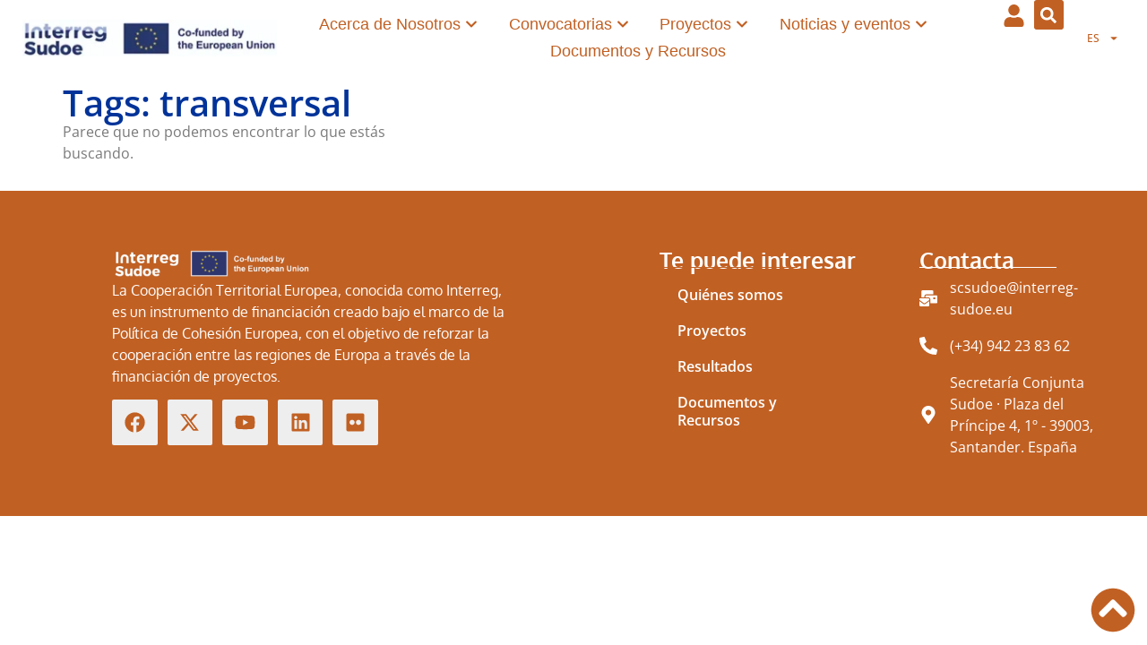

--- FILE ---
content_type: text/html; charset=UTF-8
request_url: https://interreg-sudoe.eu/tags/transversal/
body_size: 49491
content:
<!doctype html>
<html lang="es-ES">
<head>
	<meta charset="UTF-8">
	<meta name="viewport" content="width=device-width, initial-scale=1">
	<link rel="profile" href="https://gmpg.org/xfn/11">
	<meta name='robots' content='index, follow, max-image-preview:large, max-snippet:-1, max-video-preview:-1' />
<script>
window.dataLayer = window.dataLayer || [];
window.gtag = window.gtag || function(){dataLayer.push(arguments);};
gtag('consent','default',{"ad_storage":"granted","analytics_storage":"granted","ad_user_data":"granted","ad_personalization":"granted","functionality_storage":"granted","personalization_storage":"granted","security_storage":"granted","wait_for_update":500});
gtag('set','developer_id.dMmY1Mm',true);
gtag('set','ads_data_redaction',true);
</script>
<script type="text/javascript" charset="UTF-8" data-cs-platform="wordpress" src="https://cdn.cookie-script.com/s/842996230c25a47ddf011b4385cd1de3.js" id="cookie_script-js-with"></script>
	<!-- This site is optimized with the Yoast SEO plugin v26.7 - https://yoast.com/wordpress/plugins/seo/ -->
	<title>transversal archivos - Interreg Sudoe</title>
	<link rel="canonical" href="https://interreg-sudoe.eu/tags/transversal/" />
	<meta property="og:locale" content="es_ES" />
	<meta property="og:type" content="article" />
	<meta property="og:title" content="transversal archivos - Interreg Sudoe" />
	<meta property="og:url" content="https://interreg-sudoe.eu/tags/transversal/" />
	<meta property="og:site_name" content="Interreg Sudoe" />
	<meta property="og:image" content="https://interreg-sudoe.eu/wp-content/uploads/2024/03/download.png" />
	<meta property="og:image:width" content="344" />
	<meta property="og:image:height" content="147" />
	<meta property="og:image:type" content="image/png" />
	<meta name="twitter:card" content="summary_large_image" />
	<meta name="twitter:site" content="@Sudoe5" />
	<script type="application/ld+json" class="yoast-schema-graph">{"@context":"https://schema.org","@graph":[{"@type":"CollectionPage","@id":"https://interreg-sudoe.eu/tags/transversal/","url":"https://interreg-sudoe.eu/tags/transversal/","name":"transversal archivos - Interreg Sudoe","isPartOf":{"@id":"https://interreg-sudoe.eu/#website"},"breadcrumb":{"@id":"https://interreg-sudoe.eu/tags/transversal/#breadcrumb"},"inLanguage":"es"},{"@type":"BreadcrumbList","@id":"https://interreg-sudoe.eu/tags/transversal/#breadcrumb","itemListElement":[{"@type":"ListItem","position":1,"name":"Home","item":"https://interreg-sudoe.eu/"},{"@type":"ListItem","position":2,"name":"transversal"}]},{"@type":"WebSite","@id":"https://interreg-sudoe.eu/#website","url":"https://interreg-sudoe.eu/","name":"Interreg Sudoe","description":"Interreg Sudoe","publisher":{"@id":"https://interreg-sudoe.eu/#organization"},"alternateName":"Interreg Sudoe","potentialAction":[{"@type":"SearchAction","target":{"@type":"EntryPoint","urlTemplate":"https://interreg-sudoe.eu/?s={search_term_string}"},"query-input":{"@type":"PropertyValueSpecification","valueRequired":true,"valueName":"search_term_string"}}],"inLanguage":"es"},{"@type":"Organization","@id":"https://interreg-sudoe.eu/#organization","name":"Interreg Sudoe","alternateName":"Interreg Sudoe","url":"https://interreg-sudoe.eu/","logo":{"@type":"ImageObject","inLanguage":"es","@id":"https://interreg-sudoe.eu/#/schema/logo/image/","url":"https://interreg-sudoe.eu/wp-content/uploads/2024/03/logo-interreg.png","contentUrl":"https://interreg-sudoe.eu/wp-content/uploads/2024/03/logo-interreg.png","width":1200,"height":675,"caption":"Interreg Sudoe"},"image":{"@id":"https://interreg-sudoe.eu/#/schema/logo/image/"},"sameAs":["https://www.facebook.com/interregsudoe","https://x.com/Sudoe5","https://www.youtube.com/channel/UCeGx2edoB32beRc9dbKA2vw","https://www.linkedin.com/company/interreg-sudoe-programme/","https://www.flickr.com/photos/148704685@N06/"]}]}</script>
	<!-- / Yoast SEO plugin. -->


<link rel='dns-prefetch' href='//js.hs-scripts.com' />
<link rel="alternate" type="application/rss+xml" title="Interreg Sudoe &raquo; Feed" href="https://interreg-sudoe.eu/feed/" />
<link rel="alternate" type="application/rss+xml" title="Interreg Sudoe &raquo; Feed de los comentarios" href="https://interreg-sudoe.eu/comments/feed/" />
<link rel="alternate" type="application/rss+xml" title="Interreg Sudoe &raquo; transversal Tags Feed" href="https://interreg-sudoe.eu/tags/transversal/feed/" />
		<!-- This site uses the Google Analytics by MonsterInsights plugin v9.11.1 - Using Analytics tracking - https://www.monsterinsights.com/ -->
							<script src="//www.googletagmanager.com/gtag/js?id=G-3LGYG17GZZ"  data-cfasync="false" data-wpfc-render="false" async></script>
			<script data-cfasync="false" data-wpfc-render="false">
				var mi_version = '9.11.1';
				var mi_track_user = true;
				var mi_no_track_reason = '';
								var MonsterInsightsDefaultLocations = {"page_location":"https:\/\/interreg-sudoe.eu\/tags\/transversal\/"};
								if ( typeof MonsterInsightsPrivacyGuardFilter === 'function' ) {
					var MonsterInsightsLocations = (typeof MonsterInsightsExcludeQuery === 'object') ? MonsterInsightsPrivacyGuardFilter( MonsterInsightsExcludeQuery ) : MonsterInsightsPrivacyGuardFilter( MonsterInsightsDefaultLocations );
				} else {
					var MonsterInsightsLocations = (typeof MonsterInsightsExcludeQuery === 'object') ? MonsterInsightsExcludeQuery : MonsterInsightsDefaultLocations;
				}

								var disableStrs = [
										'ga-disable-G-3LGYG17GZZ',
									];

				/* Function to detect opted out users */
				function __gtagTrackerIsOptedOut() {
					for (var index = 0; index < disableStrs.length; index++) {
						if (document.cookie.indexOf(disableStrs[index] + '=true') > -1) {
							return true;
						}
					}

					return false;
				}

				/* Disable tracking if the opt-out cookie exists. */
				if (__gtagTrackerIsOptedOut()) {
					for (var index = 0; index < disableStrs.length; index++) {
						window[disableStrs[index]] = true;
					}
				}

				/* Opt-out function */
				function __gtagTrackerOptout() {
					for (var index = 0; index < disableStrs.length; index++) {
						document.cookie = disableStrs[index] + '=true; expires=Thu, 31 Dec 2099 23:59:59 UTC; path=/';
						window[disableStrs[index]] = true;
					}
				}

				if ('undefined' === typeof gaOptout) {
					function gaOptout() {
						__gtagTrackerOptout();
					}
				}
								window.dataLayer = window.dataLayer || [];

				window.MonsterInsightsDualTracker = {
					helpers: {},
					trackers: {},
				};
				if (mi_track_user) {
					function __gtagDataLayer() {
						dataLayer.push(arguments);
					}

					function __gtagTracker(type, name, parameters) {
						if (!parameters) {
							parameters = {};
						}

						if (parameters.send_to) {
							__gtagDataLayer.apply(null, arguments);
							return;
						}

						if (type === 'event') {
														parameters.send_to = monsterinsights_frontend.v4_id;
							var hookName = name;
							if (typeof parameters['event_category'] !== 'undefined') {
								hookName = parameters['event_category'] + ':' + name;
							}

							if (typeof MonsterInsightsDualTracker.trackers[hookName] !== 'undefined') {
								MonsterInsightsDualTracker.trackers[hookName](parameters);
							} else {
								__gtagDataLayer('event', name, parameters);
							}
							
						} else {
							__gtagDataLayer.apply(null, arguments);
						}
					}

					__gtagTracker('js', new Date());
					__gtagTracker('set', {
						'developer_id.dZGIzZG': true,
											});
					if ( MonsterInsightsLocations.page_location ) {
						__gtagTracker('set', MonsterInsightsLocations);
					}
										__gtagTracker('config', 'G-3LGYG17GZZ', {"forceSSL":"true","link_attribution":"true"} );
										window.gtag = __gtagTracker;										(function () {
						/* https://developers.google.com/analytics/devguides/collection/analyticsjs/ */
						/* ga and __gaTracker compatibility shim. */
						var noopfn = function () {
							return null;
						};
						var newtracker = function () {
							return new Tracker();
						};
						var Tracker = function () {
							return null;
						};
						var p = Tracker.prototype;
						p.get = noopfn;
						p.set = noopfn;
						p.send = function () {
							var args = Array.prototype.slice.call(arguments);
							args.unshift('send');
							__gaTracker.apply(null, args);
						};
						var __gaTracker = function () {
							var len = arguments.length;
							if (len === 0) {
								return;
							}
							var f = arguments[len - 1];
							if (typeof f !== 'object' || f === null || typeof f.hitCallback !== 'function') {
								if ('send' === arguments[0]) {
									var hitConverted, hitObject = false, action;
									if ('event' === arguments[1]) {
										if ('undefined' !== typeof arguments[3]) {
											hitObject = {
												'eventAction': arguments[3],
												'eventCategory': arguments[2],
												'eventLabel': arguments[4],
												'value': arguments[5] ? arguments[5] : 1,
											}
										}
									}
									if ('pageview' === arguments[1]) {
										if ('undefined' !== typeof arguments[2]) {
											hitObject = {
												'eventAction': 'page_view',
												'page_path': arguments[2],
											}
										}
									}
									if (typeof arguments[2] === 'object') {
										hitObject = arguments[2];
									}
									if (typeof arguments[5] === 'object') {
										Object.assign(hitObject, arguments[5]);
									}
									if ('undefined' !== typeof arguments[1].hitType) {
										hitObject = arguments[1];
										if ('pageview' === hitObject.hitType) {
											hitObject.eventAction = 'page_view';
										}
									}
									if (hitObject) {
										action = 'timing' === arguments[1].hitType ? 'timing_complete' : hitObject.eventAction;
										hitConverted = mapArgs(hitObject);
										__gtagTracker('event', action, hitConverted);
									}
								}
								return;
							}

							function mapArgs(args) {
								var arg, hit = {};
								var gaMap = {
									'eventCategory': 'event_category',
									'eventAction': 'event_action',
									'eventLabel': 'event_label',
									'eventValue': 'event_value',
									'nonInteraction': 'non_interaction',
									'timingCategory': 'event_category',
									'timingVar': 'name',
									'timingValue': 'value',
									'timingLabel': 'event_label',
									'page': 'page_path',
									'location': 'page_location',
									'title': 'page_title',
									'referrer' : 'page_referrer',
								};
								for (arg in args) {
																		if (!(!args.hasOwnProperty(arg) || !gaMap.hasOwnProperty(arg))) {
										hit[gaMap[arg]] = args[arg];
									} else {
										hit[arg] = args[arg];
									}
								}
								return hit;
							}

							try {
								f.hitCallback();
							} catch (ex) {
							}
						};
						__gaTracker.create = newtracker;
						__gaTracker.getByName = newtracker;
						__gaTracker.getAll = function () {
							return [];
						};
						__gaTracker.remove = noopfn;
						__gaTracker.loaded = true;
						window['__gaTracker'] = __gaTracker;
					})();
									} else {
										console.log("");
					(function () {
						function __gtagTracker() {
							return null;
						}

						window['__gtagTracker'] = __gtagTracker;
						window['gtag'] = __gtagTracker;
					})();
									}
			</script>
							<!-- / Google Analytics by MonsterInsights -->
		<style id='wp-img-auto-sizes-contain-inline-css'>
img:is([sizes=auto i],[sizes^="auto," i]){contain-intrinsic-size:3000px 1500px}
/*# sourceURL=wp-img-auto-sizes-contain-inline-css */
</style>
<link rel='stylesheet' id='dashicons-css' href='https://interreg-sudoe.eu/wp-includes/css/dashicons.min.css?x22812&amp;ver=6.9' media='all' />
<link rel='stylesheet' id='post-views-counter-frontend-css' href='https://interreg-sudoe.eu/wp-content/plugins/post-views-counter/css/frontend.css?x22812&amp;ver=1.7.0' media='all' />
<link rel='stylesheet' id='wp-block-library-css' href='https://interreg-sudoe.eu/wp-includes/css/dist/block-library/style.min.css?x22812&amp;ver=6.9' media='all' />
<link rel='stylesheet' id='jet-engine-frontend-css' href='https://interreg-sudoe.eu/wp-content/plugins/jet-engine/assets/css/frontend.css?x22812&amp;ver=3.8.2.1' media='all' />
<style id='filebird-block-filebird-gallery-style-inline-css'>
ul.filebird-block-filebird-gallery{margin:auto!important;padding:0!important;width:100%}ul.filebird-block-filebird-gallery.layout-grid{display:grid;grid-gap:20px;align-items:stretch;grid-template-columns:repeat(var(--columns),1fr);justify-items:stretch}ul.filebird-block-filebird-gallery.layout-grid li img{border:1px solid #ccc;box-shadow:2px 2px 6px 0 rgba(0,0,0,.3);height:100%;max-width:100%;-o-object-fit:cover;object-fit:cover;width:100%}ul.filebird-block-filebird-gallery.layout-masonry{-moz-column-count:var(--columns);-moz-column-gap:var(--space);column-gap:var(--space);-moz-column-width:var(--min-width);columns:var(--min-width) var(--columns);display:block;overflow:auto}ul.filebird-block-filebird-gallery.layout-masonry li{margin-bottom:var(--space)}ul.filebird-block-filebird-gallery li{list-style:none}ul.filebird-block-filebird-gallery li figure{height:100%;margin:0;padding:0;position:relative;width:100%}ul.filebird-block-filebird-gallery li figure figcaption{background:linear-gradient(0deg,rgba(0,0,0,.7),rgba(0,0,0,.3) 70%,transparent);bottom:0;box-sizing:border-box;color:#fff;font-size:.8em;margin:0;max-height:100%;overflow:auto;padding:3em .77em .7em;position:absolute;text-align:center;width:100%;z-index:2}ul.filebird-block-filebird-gallery li figure figcaption a{color:inherit}.fb-block-hover-animation-zoomIn figure{overflow:hidden}.fb-block-hover-animation-zoomIn figure img{transform:scale(1);transition:.3s ease-in-out}.fb-block-hover-animation-zoomIn figure:hover img{transform:scale(1.3)}.fb-block-hover-animation-shine figure{overflow:hidden;position:relative}.fb-block-hover-animation-shine figure:before{background:linear-gradient(90deg,hsla(0,0%,100%,0) 0,hsla(0,0%,100%,.3));content:"";display:block;height:100%;left:-75%;position:absolute;top:0;transform:skewX(-25deg);width:50%;z-index:2}.fb-block-hover-animation-shine figure:hover:before{animation:shine .75s}@keyframes shine{to{left:125%}}.fb-block-hover-animation-opacity figure{overflow:hidden}.fb-block-hover-animation-opacity figure img{opacity:1;transition:.3s ease-in-out}.fb-block-hover-animation-opacity figure:hover img{opacity:.5}.fb-block-hover-animation-grayscale figure img{filter:grayscale(100%);transition:.3s ease-in-out}.fb-block-hover-animation-grayscale figure:hover img{filter:grayscale(0)}

/*# sourceURL=https://interreg-sudoe.eu/wp-content/plugins/filebird-pro/blocks/filebird-gallery/build/style-index.css */
</style>
<style id='global-styles-inline-css'>
:root{--wp--preset--aspect-ratio--square: 1;--wp--preset--aspect-ratio--4-3: 4/3;--wp--preset--aspect-ratio--3-4: 3/4;--wp--preset--aspect-ratio--3-2: 3/2;--wp--preset--aspect-ratio--2-3: 2/3;--wp--preset--aspect-ratio--16-9: 16/9;--wp--preset--aspect-ratio--9-16: 9/16;--wp--preset--color--black: #000000;--wp--preset--color--cyan-bluish-gray: #abb8c3;--wp--preset--color--white: #ffffff;--wp--preset--color--pale-pink: #f78da7;--wp--preset--color--vivid-red: #cf2e2e;--wp--preset--color--luminous-vivid-orange: #ff6900;--wp--preset--color--luminous-vivid-amber: #fcb900;--wp--preset--color--light-green-cyan: #7bdcb5;--wp--preset--color--vivid-green-cyan: #00d084;--wp--preset--color--pale-cyan-blue: #8ed1fc;--wp--preset--color--vivid-cyan-blue: #0693e3;--wp--preset--color--vivid-purple: #9b51e0;--wp--preset--gradient--vivid-cyan-blue-to-vivid-purple: linear-gradient(135deg,rgb(6,147,227) 0%,rgb(155,81,224) 100%);--wp--preset--gradient--light-green-cyan-to-vivid-green-cyan: linear-gradient(135deg,rgb(122,220,180) 0%,rgb(0,208,130) 100%);--wp--preset--gradient--luminous-vivid-amber-to-luminous-vivid-orange: linear-gradient(135deg,rgb(252,185,0) 0%,rgb(255,105,0) 100%);--wp--preset--gradient--luminous-vivid-orange-to-vivid-red: linear-gradient(135deg,rgb(255,105,0) 0%,rgb(207,46,46) 100%);--wp--preset--gradient--very-light-gray-to-cyan-bluish-gray: linear-gradient(135deg,rgb(238,238,238) 0%,rgb(169,184,195) 100%);--wp--preset--gradient--cool-to-warm-spectrum: linear-gradient(135deg,rgb(74,234,220) 0%,rgb(151,120,209) 20%,rgb(207,42,186) 40%,rgb(238,44,130) 60%,rgb(251,105,98) 80%,rgb(254,248,76) 100%);--wp--preset--gradient--blush-light-purple: linear-gradient(135deg,rgb(255,206,236) 0%,rgb(152,150,240) 100%);--wp--preset--gradient--blush-bordeaux: linear-gradient(135deg,rgb(254,205,165) 0%,rgb(254,45,45) 50%,rgb(107,0,62) 100%);--wp--preset--gradient--luminous-dusk: linear-gradient(135deg,rgb(255,203,112) 0%,rgb(199,81,192) 50%,rgb(65,88,208) 100%);--wp--preset--gradient--pale-ocean: linear-gradient(135deg,rgb(255,245,203) 0%,rgb(182,227,212) 50%,rgb(51,167,181) 100%);--wp--preset--gradient--electric-grass: linear-gradient(135deg,rgb(202,248,128) 0%,rgb(113,206,126) 100%);--wp--preset--gradient--midnight: linear-gradient(135deg,rgb(2,3,129) 0%,rgb(40,116,252) 100%);--wp--preset--font-size--small: 13px;--wp--preset--font-size--medium: 20px;--wp--preset--font-size--large: 36px;--wp--preset--font-size--x-large: 42px;--wp--preset--spacing--20: 0.44rem;--wp--preset--spacing--30: 0.67rem;--wp--preset--spacing--40: 1rem;--wp--preset--spacing--50: 1.5rem;--wp--preset--spacing--60: 2.25rem;--wp--preset--spacing--70: 3.38rem;--wp--preset--spacing--80: 5.06rem;--wp--preset--shadow--natural: 6px 6px 9px rgba(0, 0, 0, 0.2);--wp--preset--shadow--deep: 12px 12px 50px rgba(0, 0, 0, 0.4);--wp--preset--shadow--sharp: 6px 6px 0px rgba(0, 0, 0, 0.2);--wp--preset--shadow--outlined: 6px 6px 0px -3px rgb(255, 255, 255), 6px 6px rgb(0, 0, 0);--wp--preset--shadow--crisp: 6px 6px 0px rgb(0, 0, 0);}:root { --wp--style--global--content-size: 800px;--wp--style--global--wide-size: 1200px; }:where(body) { margin: 0; }.wp-site-blocks > .alignleft { float: left; margin-right: 2em; }.wp-site-blocks > .alignright { float: right; margin-left: 2em; }.wp-site-blocks > .aligncenter { justify-content: center; margin-left: auto; margin-right: auto; }:where(.wp-site-blocks) > * { margin-block-start: 24px; margin-block-end: 0; }:where(.wp-site-blocks) > :first-child { margin-block-start: 0; }:where(.wp-site-blocks) > :last-child { margin-block-end: 0; }:root { --wp--style--block-gap: 24px; }:root :where(.is-layout-flow) > :first-child{margin-block-start: 0;}:root :where(.is-layout-flow) > :last-child{margin-block-end: 0;}:root :where(.is-layout-flow) > *{margin-block-start: 24px;margin-block-end: 0;}:root :where(.is-layout-constrained) > :first-child{margin-block-start: 0;}:root :where(.is-layout-constrained) > :last-child{margin-block-end: 0;}:root :where(.is-layout-constrained) > *{margin-block-start: 24px;margin-block-end: 0;}:root :where(.is-layout-flex){gap: 24px;}:root :where(.is-layout-grid){gap: 24px;}.is-layout-flow > .alignleft{float: left;margin-inline-start: 0;margin-inline-end: 2em;}.is-layout-flow > .alignright{float: right;margin-inline-start: 2em;margin-inline-end: 0;}.is-layout-flow > .aligncenter{margin-left: auto !important;margin-right: auto !important;}.is-layout-constrained > .alignleft{float: left;margin-inline-start: 0;margin-inline-end: 2em;}.is-layout-constrained > .alignright{float: right;margin-inline-start: 2em;margin-inline-end: 0;}.is-layout-constrained > .aligncenter{margin-left: auto !important;margin-right: auto !important;}.is-layout-constrained > :where(:not(.alignleft):not(.alignright):not(.alignfull)){max-width: var(--wp--style--global--content-size);margin-left: auto !important;margin-right: auto !important;}.is-layout-constrained > .alignwide{max-width: var(--wp--style--global--wide-size);}body .is-layout-flex{display: flex;}.is-layout-flex{flex-wrap: wrap;align-items: center;}.is-layout-flex > :is(*, div){margin: 0;}body .is-layout-grid{display: grid;}.is-layout-grid > :is(*, div){margin: 0;}body{padding-top: 0px;padding-right: 0px;padding-bottom: 0px;padding-left: 0px;}a:where(:not(.wp-element-button)){text-decoration: underline;}:root :where(.wp-element-button, .wp-block-button__link){background-color: #32373c;border-width: 0;color: #fff;font-family: inherit;font-size: inherit;font-style: inherit;font-weight: inherit;letter-spacing: inherit;line-height: inherit;padding-top: calc(0.667em + 2px);padding-right: calc(1.333em + 2px);padding-bottom: calc(0.667em + 2px);padding-left: calc(1.333em + 2px);text-decoration: none;text-transform: inherit;}.has-black-color{color: var(--wp--preset--color--black) !important;}.has-cyan-bluish-gray-color{color: var(--wp--preset--color--cyan-bluish-gray) !important;}.has-white-color{color: var(--wp--preset--color--white) !important;}.has-pale-pink-color{color: var(--wp--preset--color--pale-pink) !important;}.has-vivid-red-color{color: var(--wp--preset--color--vivid-red) !important;}.has-luminous-vivid-orange-color{color: var(--wp--preset--color--luminous-vivid-orange) !important;}.has-luminous-vivid-amber-color{color: var(--wp--preset--color--luminous-vivid-amber) !important;}.has-light-green-cyan-color{color: var(--wp--preset--color--light-green-cyan) !important;}.has-vivid-green-cyan-color{color: var(--wp--preset--color--vivid-green-cyan) !important;}.has-pale-cyan-blue-color{color: var(--wp--preset--color--pale-cyan-blue) !important;}.has-vivid-cyan-blue-color{color: var(--wp--preset--color--vivid-cyan-blue) !important;}.has-vivid-purple-color{color: var(--wp--preset--color--vivid-purple) !important;}.has-black-background-color{background-color: var(--wp--preset--color--black) !important;}.has-cyan-bluish-gray-background-color{background-color: var(--wp--preset--color--cyan-bluish-gray) !important;}.has-white-background-color{background-color: var(--wp--preset--color--white) !important;}.has-pale-pink-background-color{background-color: var(--wp--preset--color--pale-pink) !important;}.has-vivid-red-background-color{background-color: var(--wp--preset--color--vivid-red) !important;}.has-luminous-vivid-orange-background-color{background-color: var(--wp--preset--color--luminous-vivid-orange) !important;}.has-luminous-vivid-amber-background-color{background-color: var(--wp--preset--color--luminous-vivid-amber) !important;}.has-light-green-cyan-background-color{background-color: var(--wp--preset--color--light-green-cyan) !important;}.has-vivid-green-cyan-background-color{background-color: var(--wp--preset--color--vivid-green-cyan) !important;}.has-pale-cyan-blue-background-color{background-color: var(--wp--preset--color--pale-cyan-blue) !important;}.has-vivid-cyan-blue-background-color{background-color: var(--wp--preset--color--vivid-cyan-blue) !important;}.has-vivid-purple-background-color{background-color: var(--wp--preset--color--vivid-purple) !important;}.has-black-border-color{border-color: var(--wp--preset--color--black) !important;}.has-cyan-bluish-gray-border-color{border-color: var(--wp--preset--color--cyan-bluish-gray) !important;}.has-white-border-color{border-color: var(--wp--preset--color--white) !important;}.has-pale-pink-border-color{border-color: var(--wp--preset--color--pale-pink) !important;}.has-vivid-red-border-color{border-color: var(--wp--preset--color--vivid-red) !important;}.has-luminous-vivid-orange-border-color{border-color: var(--wp--preset--color--luminous-vivid-orange) !important;}.has-luminous-vivid-amber-border-color{border-color: var(--wp--preset--color--luminous-vivid-amber) !important;}.has-light-green-cyan-border-color{border-color: var(--wp--preset--color--light-green-cyan) !important;}.has-vivid-green-cyan-border-color{border-color: var(--wp--preset--color--vivid-green-cyan) !important;}.has-pale-cyan-blue-border-color{border-color: var(--wp--preset--color--pale-cyan-blue) !important;}.has-vivid-cyan-blue-border-color{border-color: var(--wp--preset--color--vivid-cyan-blue) !important;}.has-vivid-purple-border-color{border-color: var(--wp--preset--color--vivid-purple) !important;}.has-vivid-cyan-blue-to-vivid-purple-gradient-background{background: var(--wp--preset--gradient--vivid-cyan-blue-to-vivid-purple) !important;}.has-light-green-cyan-to-vivid-green-cyan-gradient-background{background: var(--wp--preset--gradient--light-green-cyan-to-vivid-green-cyan) !important;}.has-luminous-vivid-amber-to-luminous-vivid-orange-gradient-background{background: var(--wp--preset--gradient--luminous-vivid-amber-to-luminous-vivid-orange) !important;}.has-luminous-vivid-orange-to-vivid-red-gradient-background{background: var(--wp--preset--gradient--luminous-vivid-orange-to-vivid-red) !important;}.has-very-light-gray-to-cyan-bluish-gray-gradient-background{background: var(--wp--preset--gradient--very-light-gray-to-cyan-bluish-gray) !important;}.has-cool-to-warm-spectrum-gradient-background{background: var(--wp--preset--gradient--cool-to-warm-spectrum) !important;}.has-blush-light-purple-gradient-background{background: var(--wp--preset--gradient--blush-light-purple) !important;}.has-blush-bordeaux-gradient-background{background: var(--wp--preset--gradient--blush-bordeaux) !important;}.has-luminous-dusk-gradient-background{background: var(--wp--preset--gradient--luminous-dusk) !important;}.has-pale-ocean-gradient-background{background: var(--wp--preset--gradient--pale-ocean) !important;}.has-electric-grass-gradient-background{background: var(--wp--preset--gradient--electric-grass) !important;}.has-midnight-gradient-background{background: var(--wp--preset--gradient--midnight) !important;}.has-small-font-size{font-size: var(--wp--preset--font-size--small) !important;}.has-medium-font-size{font-size: var(--wp--preset--font-size--medium) !important;}.has-large-font-size{font-size: var(--wp--preset--font-size--large) !important;}.has-x-large-font-size{font-size: var(--wp--preset--font-size--x-large) !important;}
:root :where(.wp-block-pullquote){font-size: 1.5em;line-height: 1.6;}
/*# sourceURL=global-styles-inline-css */
</style>
<link rel='stylesheet' id='peepso-css' href='https://interreg-sudoe.eu/wp-content/plugins/peepso/templates/css/template.css?x22812&amp;ver=8.0.0.0' media='all' />
<link rel='stylesheet' id='peepso-icons-new-css' href='https://interreg-sudoe.eu/wp-content/plugins/peepso/assets/css/icons.css?x22812&amp;ver=8.0.0.0' media='all' />
<link rel='stylesheet' id='peepso-backend-css' href='https://interreg-sudoe.eu/wp-content/plugins/peepso/assets/css/backend.css?x22812&amp;ver=8.0.0.0' media='all' />
<link rel='stylesheet' id='peepso-new-css' href='https://interreg-sudoe.eu/wp-content/plugins/peepso/assets/css/frontend-comp.css?x22812&amp;ver=8.0.0.0' media='all' />
<link rel='stylesheet' id='peepsoreactions-dynamic-css' href='https://interreg-sudoe.eu/wp-content/peepso/plugins/foundation/reactions-1768314068.css?x22812&amp;ver=8.0.0.0' media='all' />
<link rel='stylesheet' id='peepso-blogposts-dynamic-css' href='https://interreg-sudoe.eu/wp-content/peepso/plugins/foundation/blogposts-1694515883.css?x22812&amp;ver=8.0.0.0' media='all' />
<link rel='stylesheet' id='peepso-markdown-css' href='https://interreg-sudoe.eu/wp-content/plugins/peepso/assets/css/markdown/markdown.css?x22812&amp;ver=8.0.0.0' media='all' />
<link rel='stylesheet' id='wpml-legacy-horizontal-list-0-css' href='https://interreg-sudoe.eu/wp-content/plugins/sitepress-multilingual-cms/templates/language-switchers/legacy-list-horizontal/style.min.css?x22812&amp;ver=1' media='all' />
<link rel='stylesheet' id='wpml-menu-item-0-css' href='https://interreg-sudoe.eu/wp-content/plugins/sitepress-multilingual-cms/templates/language-switchers/menu-item/style.min.css?x22812&amp;ver=1' media='all' />
<link rel='stylesheet' id='hello-elementor-css' href='https://interreg-sudoe.eu/wp-content/themes/hello-elementor/assets/css/reset.css?x22812&amp;ver=3.4.5' media='all' />
<link rel='stylesheet' id='hello-elementor-theme-style-css' href='https://interreg-sudoe.eu/wp-content/themes/hello-elementor/assets/css/theme.css?x22812&amp;ver=3.4.5' media='all' />
<link rel='stylesheet' id='hello-elementor-header-footer-css' href='https://interreg-sudoe.eu/wp-content/themes/hello-elementor/assets/css/header-footer.css?x22812&amp;ver=3.4.5' media='all' />
<link rel='stylesheet' id='jet-fb-option-field-select-css' href='https://interreg-sudoe.eu/wp-content/plugins/jetformbuilder/modules/option-field/assets/build/select.css?x22812&amp;ver=0edd78a6f12e2b918b82' media='all' />
<link rel='stylesheet' id='jet-fb-option-field-checkbox-css' href='https://interreg-sudoe.eu/wp-content/plugins/jetformbuilder/modules/option-field/assets/build/checkbox.css?x22812&amp;ver=6e25adbbae5a5d1bb65e' media='all' />
<link rel='stylesheet' id='jet-fb-option-field-radio-css' href='https://interreg-sudoe.eu/wp-content/plugins/jetformbuilder/modules/option-field/assets/build/radio.css?x22812&amp;ver=7c6d0d4d7df91e6bd6a4' media='all' />
<link rel='stylesheet' id='jet-fb-advanced-choices-css' href='https://interreg-sudoe.eu/wp-content/plugins/jetformbuilder/modules/advanced-choices/assets/build/main.css?x22812&amp;ver=ca05550a7cac3b9b55a3' media='all' />
<link rel='stylesheet' id='jet-fb-wysiwyg-css' href='https://interreg-sudoe.eu/wp-content/plugins/jetformbuilder/modules/wysiwyg/assets/build/wysiwyg.css?x22812&amp;ver=5a4d16fb6d7a94700261' media='all' />
<link rel='stylesheet' id='jet-fb-switcher-css' href='https://interreg-sudoe.eu/wp-content/plugins/jetformbuilder/modules/switcher/assets/build/switcher.css?x22812&amp;ver=06c887a8b9195e5a119d' media='all' />
<link rel='stylesheet' id='elementor-frontend-css' href='https://interreg-sudoe.eu/wp-content/plugins/elementor/assets/css/frontend.min.css?x22812&amp;ver=3.34.1' media='all' />
<style id='elementor-frontend-inline-css'>
.elementor-kit-47{--e-global-color-primary:#003399;--e-global-color-secondary:#54595F;--e-global-color-text:#7A7A7A;--e-global-color-accent:#C16023;--e-global-color-ec00966:#003399;--e-global-color-2ce586a:#000000;--e-global-color-b89bb7d:#C16023;--e-global-color-a0f0f8e:#D9A171;--e-global-color-20e3907:#9FAEE5;--e-global-color-09730f1:#FFCC00;--e-global-color-5cdab4e:#18BAA8;--e-global-color-90b5918:#9ACA3C;--e-global-color-f02f927:#DA5C57;--e-global-color-b19e9f8:#0E6EBE;--e-global-typography-primary-font-family:"Open Sans";--e-global-typography-primary-font-weight:600;--e-global-typography-secondary-font-family:"Open Sans";--e-global-typography-secondary-font-weight:400;--e-global-typography-text-font-family:"Open Sans";--e-global-typography-text-font-size:16px;--e-global-typography-text-font-weight:400;--e-global-typography-accent-font-family:"Open Sans";--e-global-typography-accent-font-size:14px;--e-global-typography-accent-font-weight:500;--e-global-typography-b103974-font-size:15px;background-color:#FFFFFF;}.elementor-kit-47 button,.elementor-kit-47 input[type="button"],.elementor-kit-47 input[type="submit"],.elementor-kit-47 .elementor-button{background-color:var( --e-global-color-accent );color:#FFFFFF;}.elementor-kit-47 button:hover,.elementor-kit-47 button:focus,.elementor-kit-47 input[type="button"]:hover,.elementor-kit-47 input[type="button"]:focus,.elementor-kit-47 input[type="submit"]:hover,.elementor-kit-47 input[type="submit"]:focus,.elementor-kit-47 .elementor-button:hover,.elementor-kit-47 .elementor-button:focus{background-color:var( --e-global-color-accent );color:#000000;}.elementor-kit-47 e-page-transition{background-color:#FFBC7D;}.elementor-kit-47 a{color:var( --e-global-color-b89bb7d );font-weight:600;}.elementor-kit-47 a:hover{color:var( --e-global-color-a0f0f8e );}.elementor-kit-47 h1{color:var( --e-global-color-accent );}.elementor-kit-47 h2{color:var( --e-global-color-accent );}.elementor-section.elementor-section-boxed > .elementor-container{max-width:1140px;}.e-con{--container-max-width:1140px;}.elementor-widget:not(:last-child){--kit-widget-spacing:20px;}.elementor-element{--widgets-spacing:20px 20px;--widgets-spacing-row:20px;--widgets-spacing-column:20px;}{}h1.entry-title{display:var(--page-title-display);}.site-header .site-branding{flex-direction:column;align-items:stretch;}.site-header{padding-inline-end:0px;padding-inline-start:0px;}.site-header .site-navigation .menu li{font-size:14px;}.site-footer .site-branding{flex-direction:column;align-items:stretch;}@media(max-width:1024px){.elementor-section.elementor-section-boxed > .elementor-container{max-width:1024px;}.e-con{--container-max-width:1024px;}}@media(max-width:767px){.elementor-section.elementor-section-boxed > .elementor-container{max-width:767px;}.e-con{--container-max-width:767px;}}
.elementor-142 .elementor-element.elementor-element-81c43b9{--display:flex;--flex-direction:row;--container-widget-width:calc( ( 1 - var( --container-widget-flex-grow ) ) * 100% );--container-widget-height:100%;--container-widget-flex-grow:1;--container-widget-align-self:stretch;--flex-wrap-mobile:wrap;--justify-content:center;--align-items:stretch;--gap:0px 0px;--row-gap:0px;--column-gap:0px;--overlay-opacity:0.5;--margin-top:0px;--margin-bottom:0px;--margin-left:0px;--margin-right:0px;--padding-top:0px;--padding-bottom:0px;--padding-left:25px;--padding-right:25px;--z-index:99;}.elementor-142 .elementor-element.elementor-element-81c43b9:not(.elementor-motion-effects-element-type-background), .elementor-142 .elementor-element.elementor-element-81c43b9 > .elementor-motion-effects-container > .elementor-motion-effects-layer{background-color:#FFFFFF;}.elementor-142 .elementor-element.elementor-element-81c43b9::before, .elementor-142 .elementor-element.elementor-element-81c43b9 > .elementor-background-video-container::before, .elementor-142 .elementor-element.elementor-element-81c43b9 > .e-con-inner > .elementor-background-video-container::before, .elementor-142 .elementor-element.elementor-element-81c43b9 > .elementor-background-slideshow::before, .elementor-142 .elementor-element.elementor-element-81c43b9 > .e-con-inner > .elementor-background-slideshow::before, .elementor-142 .elementor-element.elementor-element-81c43b9 > .elementor-motion-effects-container > .elementor-motion-effects-layer::before{background-color:#FFFFFF;--background-overlay:'';}.elementor-142 .elementor-element.elementor-element-e9f432a{--display:flex;--min-height:85px;--flex-direction:row-reverse;--container-widget-width:calc( ( 1 - var( --container-widget-flex-grow ) ) * 100% );--container-widget-height:100%;--container-widget-flex-grow:1;--container-widget-align-self:stretch;--flex-wrap-mobile:wrap-reverse;--justify-content:center;--align-items:center;--border-radius:5px 0px 0px 5px;--padding-top:0px;--padding-bottom:0px;--padding-left:0px;--padding-right:0px;}.elementor-142 .elementor-element.elementor-element-e9f432a:not(.elementor-motion-effects-element-type-background), .elementor-142 .elementor-element.elementor-element-e9f432a > .elementor-motion-effects-container > .elementor-motion-effects-layer{background-color:#C1602300;}.elementor-widget-theme-site-logo .widget-image-caption{color:var( --e-global-color-text );font-family:var( --e-global-typography-text-font-family ), Vollkorn;font-size:var( --e-global-typography-text-font-size );font-weight:var( --e-global-typography-text-font-weight );}.elementor-142 .elementor-element.elementor-element-de4a9e7{margin:0px 0px calc(var(--kit-widget-spacing, 0px) + 0px) 0px;text-align:center;}.elementor-142 .elementor-element.elementor-element-de4a9e7.elementor-element{--align-self:center;}.elementor-142 .elementor-element.elementor-element-de4a9e7 img{width:100%;}.elementor-142 .elementor-element.elementor-element-23e28b5{--display:flex;--flex-direction:row;--container-widget-width:calc( ( 1 - var( --container-widget-flex-grow ) ) * 100% );--container-widget-height:100%;--container-widget-flex-grow:1;--container-widget-align-self:stretch;--flex-wrap-mobile:wrap;--justify-content:center;--align-items:center;--gap:0px 0px;--row-gap:0px;--column-gap:0px;border-style:none;--border-style:none;--margin-top:0px;--margin-bottom:0px;--margin-left:0px;--margin-right:0px;--padding-top:0px;--padding-bottom:0px;--padding-left:0px;--padding-right:0px;}.elementor-142 .elementor-element.elementor-element-23e28b5:not(.elementor-motion-effects-element-type-background), .elementor-142 .elementor-element.elementor-element-23e28b5 > .elementor-motion-effects-container > .elementor-motion-effects-layer{background-color:#FFFFFF;}.elementor-142 .elementor-element.elementor-element-23e28b5.e-con{--align-self:stretch;}.elementor-widget-mega-menu > .e-n-menu > .e-n-menu-wrapper > .e-n-menu-heading > .e-n-menu-item > .e-n-menu-title, .elementor-widget-mega-menu > .e-n-menu > .e-n-menu-wrapper > .e-n-menu-heading > .e-n-menu-item > .e-n-menu-title > .e-n-menu-title-container, .elementor-widget-mega-menu > .e-n-menu > .e-n-menu-wrapper > .e-n-menu-heading > .e-n-menu-item > .e-n-menu-title > .e-n-menu-title-container > span{font-family:var( --e-global-typography-accent-font-family ), Vollkorn;font-weight:var( --e-global-typography-accent-font-weight );}.elementor-widget-mega-menu{--n-menu-title-font-size:var( --e-global-typography-accent-font-size );--n-menu-divider-color:var( --e-global-color-text );}.elementor-142 .elementor-element.elementor-element-9f62c4f{--display:flex;--min-height:600px;--flex-direction:row;--container-widget-width:calc( ( 1 - var( --container-widget-flex-grow ) ) * 100% );--container-widget-height:100%;--container-widget-flex-grow:1;--container-widget-align-self:stretch;--flex-wrap-mobile:wrap;--justify-content:center;--align-items:flex-start;--gap:0px 0px;--row-gap:0px;--column-gap:0px;--flex-wrap:wrap;--align-content:center;box-shadow:0px 0px 10px 0px rgba(0,0,0,0.5);}.elementor-142 .elementor-element.elementor-element-9f62c4f:not(.elementor-motion-effects-element-type-background), .elementor-142 .elementor-element.elementor-element-9f62c4f > .elementor-motion-effects-container > .elementor-motion-effects-layer{background-color:#FFFFFF;}.elementor-142 .elementor-element.elementor-element-19fc3fe{--display:flex;--flex-direction:column;--container-widget-width:100%;--container-widget-height:initial;--container-widget-flex-grow:0;--container-widget-align-self:initial;--flex-wrap-mobile:wrap;--flex-wrap:wrap;--align-content:center;--z-index:4;}.elementor-widget-heading .elementor-heading-title{font-family:var( --e-global-typography-primary-font-family ), Vollkorn;font-weight:var( --e-global-typography-primary-font-weight );color:var( --e-global-color-primary );}.elementor-142 .elementor-element.elementor-element-b66ef0f{padding:20px 20px 0px 20px;z-index:1;text-align:start;}.elementor-142 .elementor-element.elementor-element-b66ef0f .elementor-heading-title{font-size:20px;font-weight:bold;-webkit-text-stroke-color:#000;stroke:#000;color:var( --e-global-color-accent );}.elementor-widget-divider{--divider-color:var( --e-global-color-secondary );}.elementor-widget-divider .elementor-divider__text{color:var( --e-global-color-secondary );font-family:var( --e-global-typography-secondary-font-family ), Vollkorn;font-weight:var( --e-global-typography-secondary-font-weight );}.elementor-widget-divider.elementor-view-stacked .elementor-icon{background-color:var( --e-global-color-secondary );}.elementor-widget-divider.elementor-view-framed .elementor-icon, .elementor-widget-divider.elementor-view-default .elementor-icon{color:var( --e-global-color-secondary );border-color:var( --e-global-color-secondary );}.elementor-widget-divider.elementor-view-framed .elementor-icon, .elementor-widget-divider.elementor-view-default .elementor-icon svg{fill:var( --e-global-color-secondary );}.elementor-142 .elementor-element.elementor-element-fca86b4{--divider-border-style:solid;--divider-color:var( --e-global-color-primary );--divider-border-width:1px;padding:0px 20px 0px 20px;}.elementor-142 .elementor-element.elementor-element-fca86b4 .elementor-divider-separator{width:100%;}.elementor-142 .elementor-element.elementor-element-fca86b4 .elementor-divider{padding-block-start:15px;padding-block-end:15px;}.elementor-widget-nav-menu .elementor-nav-menu .elementor-item{font-family:var( --e-global-typography-primary-font-family ), Vollkorn;font-weight:var( --e-global-typography-primary-font-weight );}.elementor-widget-nav-menu .elementor-nav-menu--main .elementor-item{color:var( --e-global-color-text );fill:var( --e-global-color-text );}.elementor-widget-nav-menu .elementor-nav-menu--main .elementor-item:hover,
					.elementor-widget-nav-menu .elementor-nav-menu--main .elementor-item.elementor-item-active,
					.elementor-widget-nav-menu .elementor-nav-menu--main .elementor-item.highlighted,
					.elementor-widget-nav-menu .elementor-nav-menu--main .elementor-item:focus{color:var( --e-global-color-accent );fill:var( --e-global-color-accent );}.elementor-widget-nav-menu .elementor-nav-menu--main:not(.e--pointer-framed) .elementor-item:before,
					.elementor-widget-nav-menu .elementor-nav-menu--main:not(.e--pointer-framed) .elementor-item:after{background-color:var( --e-global-color-accent );}.elementor-widget-nav-menu .e--pointer-framed .elementor-item:before,
					.elementor-widget-nav-menu .e--pointer-framed .elementor-item:after{border-color:var( --e-global-color-accent );}.elementor-widget-nav-menu{--e-nav-menu-divider-color:var( --e-global-color-text );}.elementor-widget-nav-menu .elementor-nav-menu--dropdown .elementor-item, .elementor-widget-nav-menu .elementor-nav-menu--dropdown  .elementor-sub-item{font-family:var( --e-global-typography-accent-font-family ), Vollkorn;font-size:var( --e-global-typography-accent-font-size );font-weight:var( --e-global-typography-accent-font-weight );}.elementor-142 .elementor-element.elementor-element-e81e5fb{z-index:100;}.elementor-142 .elementor-element.elementor-element-e81e5fb .elementor-nav-menu--dropdown{background-color:#FFFFFF;}.elementor-142 .elementor-element.elementor-element-e81e5fb .elementor-nav-menu--dropdown a:hover,
					.elementor-142 .elementor-element.elementor-element-e81e5fb .elementor-nav-menu--dropdown a:focus,
					.elementor-142 .elementor-element.elementor-element-e81e5fb .elementor-nav-menu--dropdown a.elementor-item-active,
					.elementor-142 .elementor-element.elementor-element-e81e5fb .elementor-nav-menu--dropdown a.highlighted{background-color:var( --e-global-color-accent );}.elementor-142 .elementor-element.elementor-element-e81e5fb .elementor-nav-menu--dropdown .elementor-item, .elementor-142 .elementor-element.elementor-element-e81e5fb .elementor-nav-menu--dropdown  .elementor-sub-item{font-family:"Open Sans", Vollkorn;font-size:14px;font-weight:500;}.elementor-142 .elementor-element.elementor-element-d895fb6{--display:flex;--flex-direction:column;--container-widget-width:100%;--container-widget-height:initial;--container-widget-flex-grow:0;--container-widget-align-self:initial;--flex-wrap-mobile:wrap;--flex-wrap:wrap;--align-content:center;--z-index:4;}.elementor-142 .elementor-element.elementor-element-6f98f14{padding:20px 20px 0px 20px;z-index:1;}.elementor-142 .elementor-element.elementor-element-6f98f14 .elementor-heading-title{font-size:20px;font-weight:bold;color:var( --e-global-color-accent );}.elementor-142 .elementor-element.elementor-element-09931b7{--divider-border-style:solid;--divider-color:var( --e-global-color-primary );--divider-border-width:1px;padding:0px 20px 0px 20px;}.elementor-142 .elementor-element.elementor-element-09931b7 .elementor-divider-separator{width:100%;}.elementor-142 .elementor-element.elementor-element-09931b7 .elementor-divider{padding-block-start:15px;padding-block-end:15px;}.elementor-142 .elementor-element.elementor-element-e8a64f1{z-index:100;}.elementor-142 .elementor-element.elementor-element-e8a64f1 .elementor-nav-menu--dropdown{background-color:#FFFFFF;}.elementor-142 .elementor-element.elementor-element-e8a64f1 .elementor-nav-menu--dropdown a:hover,
					.elementor-142 .elementor-element.elementor-element-e8a64f1 .elementor-nav-menu--dropdown a:focus,
					.elementor-142 .elementor-element.elementor-element-e8a64f1 .elementor-nav-menu--dropdown a.elementor-item-active,
					.elementor-142 .elementor-element.elementor-element-e8a64f1 .elementor-nav-menu--dropdown a.highlighted{background-color:var( --e-global-color-accent );}.elementor-142 .elementor-element.elementor-element-e8a64f1 .elementor-nav-menu--dropdown .elementor-item, .elementor-142 .elementor-element.elementor-element-e8a64f1 .elementor-nav-menu--dropdown  .elementor-sub-item{font-family:"Open Sans", Vollkorn;font-size:14px;font-weight:500;}.elementor-142 .elementor-element.elementor-element-a0c4d19{--display:flex;--flex-direction:column;--container-widget-width:100%;--container-widget-height:initial;--container-widget-flex-grow:0;--container-widget-align-self:initial;--flex-wrap-mobile:wrap;--flex-wrap:wrap;--align-content:center;--z-index:1;}.elementor-142 .elementor-element.elementor-element-6784815{padding:20px 20px 0px 20px;z-index:1;}.elementor-142 .elementor-element.elementor-element-6784815 .elementor-heading-title{font-size:20px;font-weight:bold;word-spacing:0px;-webkit-text-stroke-color:#000;stroke:#000;color:var( --e-global-color-accent );}.elementor-142 .elementor-element.elementor-element-18b8fa6{--divider-border-style:solid;--divider-color:var( --e-global-color-primary );--divider-border-width:1px;margin:0px 0px calc(var(--kit-widget-spacing, 0px) + 0px) 0px;padding:0px 20px 0px 20px;}.elementor-142 .elementor-element.elementor-element-18b8fa6 .elementor-divider-separator{width:100%;}.elementor-142 .elementor-element.elementor-element-18b8fa6 .elementor-divider{padding-block-start:15px;padding-block-end:15px;}.elementor-142 .elementor-element.elementor-element-6913759 .elementor-nav-menu--dropdown a:hover,
					.elementor-142 .elementor-element.elementor-element-6913759 .elementor-nav-menu--dropdown a:focus,
					.elementor-142 .elementor-element.elementor-element-6913759 .elementor-nav-menu--dropdown a.elementor-item-active,
					.elementor-142 .elementor-element.elementor-element-6913759 .elementor-nav-menu--dropdown a.highlighted{background-color:var( --e-global-color-accent );}.elementor-142 .elementor-element.elementor-element-26e7911{--display:flex;--min-height:600px;--flex-direction:row;--container-widget-width:initial;--container-widget-height:100%;--container-widget-flex-grow:1;--container-widget-align-self:stretch;--flex-wrap-mobile:wrap;--justify-content:center;--gap:0px 0px;--row-gap:0px;--column-gap:0px;--flex-wrap:wrap;--align-content:center;box-shadow:0px 0px 10px 0px rgba(0,0,0,0.5);}.elementor-142 .elementor-element.elementor-element-26e7911:not(.elementor-motion-effects-element-type-background), .elementor-142 .elementor-element.elementor-element-26e7911 > .elementor-motion-effects-container > .elementor-motion-effects-layer{background-color:#FFFFFF;}.elementor-142 .elementor-element.elementor-element-4f00ce4{--display:flex;--flex-direction:column;--container-widget-width:100%;--container-widget-height:initial;--container-widget-flex-grow:0;--container-widget-align-self:initial;--flex-wrap-mobile:wrap;--justify-content:flex-start;--flex-wrap:wrap;--align-content:center;}.elementor-142 .elementor-element.elementor-element-8ba7da0{padding:20px 20px 0px 20px;}.elementor-142 .elementor-element.elementor-element-8ba7da0 .elementor-heading-title{font-size:20px;font-weight:bold;color:var( --e-global-color-accent );}.elementor-142 .elementor-element.elementor-element-31aab10{--divider-border-style:solid;--divider-color:var( --e-global-color-primary );--divider-border-width:1px;padding:0px 20px 0px 20px;}.elementor-142 .elementor-element.elementor-element-31aab10 .elementor-divider-separator{width:100%;}.elementor-142 .elementor-element.elementor-element-31aab10 .elementor-divider{padding-block-start:15px;padding-block-end:15px;}.elementor-142 .elementor-element.elementor-element-ae330f9{z-index:100;}.elementor-142 .elementor-element.elementor-element-ae330f9 .elementor-nav-menu--dropdown{background-color:#FFFFFF;}.elementor-142 .elementor-element.elementor-element-ae330f9 .elementor-nav-menu--dropdown a:hover,
					.elementor-142 .elementor-element.elementor-element-ae330f9 .elementor-nav-menu--dropdown a:focus,
					.elementor-142 .elementor-element.elementor-element-ae330f9 .elementor-nav-menu--dropdown a.elementor-item-active,
					.elementor-142 .elementor-element.elementor-element-ae330f9 .elementor-nav-menu--dropdown a.highlighted{background-color:var( --e-global-color-accent );}.elementor-142 .elementor-element.elementor-element-b316467{--display:flex;--flex-direction:column;--container-widget-width:100%;--container-widget-height:initial;--container-widget-flex-grow:0;--container-widget-align-self:initial;--flex-wrap-mobile:wrap;--flex-wrap:wrap;--align-content:center;}.elementor-142 .elementor-element.elementor-element-ddde2b1{padding:20px 20px 0px 20px;}.elementor-142 .elementor-element.elementor-element-ddde2b1 .elementor-heading-title{font-size:20px;font-weight:bold;color:var( --e-global-color-accent );}.elementor-142 .elementor-element.elementor-element-9ae674f{--divider-border-style:solid;--divider-color:var( --e-global-color-primary );--divider-border-width:1px;padding:0px 20px 0px 20px;}.elementor-142 .elementor-element.elementor-element-9ae674f .elementor-divider-separator{width:100%;}.elementor-142 .elementor-element.elementor-element-9ae674f .elementor-divider{padding-block-start:15px;padding-block-end:15px;}.elementor-142 .elementor-element.elementor-element-1fd9139{z-index:100;}.elementor-142 .elementor-element.elementor-element-1fd9139 .elementor-nav-menu--dropdown{background-color:#FFFFFF;}.elementor-142 .elementor-element.elementor-element-1fd9139 .elementor-nav-menu--dropdown a:hover,
					.elementor-142 .elementor-element.elementor-element-1fd9139 .elementor-nav-menu--dropdown a:focus,
					.elementor-142 .elementor-element.elementor-element-1fd9139 .elementor-nav-menu--dropdown a.elementor-item-active,
					.elementor-142 .elementor-element.elementor-element-1fd9139 .elementor-nav-menu--dropdown a.highlighted{background-color:var( --e-global-color-accent );}.elementor-142 .elementor-element.elementor-element-569ceb5{--display:flex;--flex-direction:column;--container-widget-width:100%;--container-widget-height:initial;--container-widget-flex-grow:0;--container-widget-align-self:initial;--flex-wrap-mobile:wrap;--flex-wrap:wrap;--align-content:center;}.elementor-142 .elementor-element.elementor-element-a5002b4{padding:20px 20px 0px 20px;}.elementor-142 .elementor-element.elementor-element-a5002b4 .elementor-heading-title{font-size:20px;font-weight:bold;color:var( --e-global-color-accent );}.elementor-142 .elementor-element.elementor-element-bfad7c6{--divider-border-style:solid;--divider-color:var( --e-global-color-primary );--divider-border-width:1px;padding:0px 20px 0px 20px;}.elementor-142 .elementor-element.elementor-element-bfad7c6 .elementor-divider-separator{width:100%;}.elementor-142 .elementor-element.elementor-element-bfad7c6 .elementor-divider{padding-block-start:15px;padding-block-end:15px;}.elementor-142 .elementor-element.elementor-element-7665d5d{z-index:100;}.elementor-142 .elementor-element.elementor-element-7665d5d .elementor-nav-menu--dropdown{background-color:#FFFFFF;}.elementor-142 .elementor-element.elementor-element-7665d5d .elementor-nav-menu--dropdown a:hover,
					.elementor-142 .elementor-element.elementor-element-7665d5d .elementor-nav-menu--dropdown a:focus,
					.elementor-142 .elementor-element.elementor-element-7665d5d .elementor-nav-menu--dropdown a.elementor-item-active,
					.elementor-142 .elementor-element.elementor-element-7665d5d .elementor-nav-menu--dropdown a.highlighted{background-color:var( --e-global-color-accent );}.elementor-142 .elementor-element.elementor-element-3a22ba1{--display:flex;--min-height:600px;--justify-content:center;--align-items:flex-start;--container-widget-width:calc( ( 1 - var( --container-widget-flex-grow ) ) * 100% );box-shadow:0px 0px 10px 0px rgba(0,0,0,0.5);}.elementor-142 .elementor-element.elementor-element-3a22ba1:not(.elementor-motion-effects-element-type-background), .elementor-142 .elementor-element.elementor-element-3a22ba1 > .elementor-motion-effects-container > .elementor-motion-effects-layer{background-color:#FFFFFF;}.elementor-142 .elementor-element.elementor-element-6da4d7c{--display:flex;--flex-direction:column;--container-widget-width:100%;--container-widget-height:initial;--container-widget-flex-grow:0;--container-widget-align-self:initial;--flex-wrap-mobile:wrap;--justify-content:flex-start;--background-transition:0.3s;--z-index:5;}.elementor-142 .elementor-element.elementor-element-6da4d7c:hover{background-color:#C1602300;}.elementor-142 .elementor-element.elementor-element-6da4d7c.e-con{--align-self:center;}.elementor-142 .elementor-element.elementor-element-dae28cb .elementor-nav-menu--dropdown a:hover,
					.elementor-142 .elementor-element.elementor-element-dae28cb .elementor-nav-menu--dropdown a:focus,
					.elementor-142 .elementor-element.elementor-element-dae28cb .elementor-nav-menu--dropdown a.elementor-item-active,
					.elementor-142 .elementor-element.elementor-element-dae28cb .elementor-nav-menu--dropdown a.highlighted{background-color:var( --e-global-color-accent );}.elementor-142 .elementor-element.elementor-element-dae28cb .elementor-nav-menu--dropdown .elementor-item, .elementor-142 .elementor-element.elementor-element-dae28cb .elementor-nav-menu--dropdown  .elementor-sub-item{font-family:"Open Sans", Vollkorn;font-size:16px;font-weight:500;}.elementor-142 .elementor-element.elementor-element-386a10a{--display:flex;--min-height:600px;--flex-direction:row;--container-widget-width:calc( ( 1 - var( --container-widget-flex-grow ) ) * 100% );--container-widget-height:100%;--container-widget-flex-grow:1;--container-widget-align-self:stretch;--flex-wrap-mobile:wrap;--justify-content:center;--align-items:flex-start;--gap:0px 0px;--row-gap:0px;--column-gap:0px;--flex-wrap:wrap;--align-content:center;box-shadow:0px 0px 10px 0px rgba(0,0,0,0.5);}.elementor-142 .elementor-element.elementor-element-386a10a:not(.elementor-motion-effects-element-type-background), .elementor-142 .elementor-element.elementor-element-386a10a > .elementor-motion-effects-container > .elementor-motion-effects-layer{background-color:#FFFFFF;}.elementor-142 .elementor-element.elementor-element-bef5dbd{--display:flex;--flex-direction:column;--container-widget-width:100%;--container-widget-height:initial;--container-widget-flex-grow:0;--container-widget-align-self:initial;--flex-wrap-mobile:wrap;--justify-content:flex-start;--flex-wrap:wrap;--align-content:center;--z-index:1;}.elementor-142 .elementor-element.elementor-element-bef5dbd:not(.elementor-motion-effects-element-type-background), .elementor-142 .elementor-element.elementor-element-bef5dbd > .elementor-motion-effects-container > .elementor-motion-effects-layer{background-color:#FFFFFF;}.elementor-142 .elementor-element.elementor-element-58aab94{padding:20px 20px 0px 20px;}.elementor-142 .elementor-element.elementor-element-58aab94 .elementor-heading-title{font-size:20px;font-weight:bold;color:var( --e-global-color-accent );}.elementor-142 .elementor-element.elementor-element-7d8044f{--divider-border-style:solid;--divider-color:var( --e-global-color-primary );--divider-border-width:1px;padding:0px 20px 0px 20px;}.elementor-142 .elementor-element.elementor-element-7d8044f .elementor-divider-separator{width:100%;}.elementor-142 .elementor-element.elementor-element-7d8044f .elementor-divider{padding-block-start:15px;padding-block-end:15px;}.elementor-142 .elementor-element.elementor-element-7e40697 .elementor-nav-menu--dropdown a:hover,
					.elementor-142 .elementor-element.elementor-element-7e40697 .elementor-nav-menu--dropdown a:focus,
					.elementor-142 .elementor-element.elementor-element-7e40697 .elementor-nav-menu--dropdown a.elementor-item-active,
					.elementor-142 .elementor-element.elementor-element-7e40697 .elementor-nav-menu--dropdown a.highlighted{background-color:var( --e-global-color-accent );}.elementor-142 .elementor-element.elementor-element-908132f{--display:flex;--min-height:600px;--flex-direction:column;--container-widget-width:calc( ( 1 - var( --container-widget-flex-grow ) ) * 100% );--container-widget-height:initial;--container-widget-flex-grow:0;--container-widget-align-self:initial;--flex-wrap-mobile:wrap;--justify-content:flex-start;--align-items:center;--z-index:1;}.elementor-142 .elementor-element.elementor-element-66cf0bc{padding:20px 20px 20px 20px;}.elementor-142 .elementor-element.elementor-element-66cf0bc .elementor-heading-title{font-size:var( --e-global-typography-b103974-font-size );color:var( --e-global-color-accent );}.elementor-142 .elementor-element.elementor-element-2116b26{width:var( --container-widget-width, 100.647% );max-width:100.647%;--container-widget-width:100.647%;--container-widget-flex-grow:0;}.elementor-142 .elementor-element.elementor-element-2116b26.elementor-element{--flex-grow:0;--flex-shrink:0;}.elementor-142 .elementor-element.elementor-element-2116b26 .elementor-nav-menu--dropdown a:hover,
					.elementor-142 .elementor-element.elementor-element-2116b26 .elementor-nav-menu--dropdown a:focus,
					.elementor-142 .elementor-element.elementor-element-2116b26 .elementor-nav-menu--dropdown a.elementor-item-active,
					.elementor-142 .elementor-element.elementor-element-2116b26 .elementor-nav-menu--dropdown a.highlighted{background-color:var( --e-global-color-accent );}.elementor-142 .elementor-element.elementor-element-2739cbb{--display:flex;--flex-direction:column;--container-widget-width:100%;--container-widget-height:initial;--container-widget-flex-grow:0;--container-widget-align-self:initial;--flex-wrap-mobile:wrap;--justify-content:center;--flex-wrap:wrap;--align-content:center;--z-index:1;}.elementor-142 .elementor-element.elementor-element-ebdcb73{padding:20px 20px 0px 20px;}.elementor-142 .elementor-element.elementor-element-ebdcb73 .elementor-heading-title{font-size:20px;font-weight:bold;color:var( --e-global-color-accent );}.elementor-142 .elementor-element.elementor-element-25b5974{--divider-border-style:solid;--divider-color:var( --e-global-color-primary );--divider-border-width:1px;padding:0px 20px 0px 20px;}.elementor-142 .elementor-element.elementor-element-25b5974 .elementor-divider-separator{width:100%;}.elementor-142 .elementor-element.elementor-element-25b5974 .elementor-divider{padding-block-start:15px;padding-block-end:15px;}.elementor-142 .elementor-element.elementor-element-5c42b21 .elementor-nav-menu--dropdown a:hover,
					.elementor-142 .elementor-element.elementor-element-5c42b21 .elementor-nav-menu--dropdown a:focus,
					.elementor-142 .elementor-element.elementor-element-5c42b21 .elementor-nav-menu--dropdown a.elementor-item-active,
					.elementor-142 .elementor-element.elementor-element-5c42b21 .elementor-nav-menu--dropdown a.highlighted{background-color:var( --e-global-color-accent );}.elementor-142 .elementor-element.elementor-element-33344c6{--display:flex;--flex-direction:row;--container-widget-width:initial;--container-widget-height:100%;--container-widget-flex-grow:1;--container-widget-align-self:stretch;--flex-wrap-mobile:wrap;--gap:0px 0px;--row-gap:0px;--column-gap:0px;}.elementor-142 .elementor-element.elementor-element-9b548cf{--n-menu-dropdown-content-max-width:initial;--n-menu-heading-justify-content:center;--n-menu-title-flex-grow:initial;--n-menu-title-justify-content:initial;--n-menu-title-justify-content-mobile:center;--n-menu-heading-wrap:wrap;--n-menu-heading-overflow-x:initial;--n-menu-title-distance-from-content:20px;width:auto;max-width:auto;background-color:#C9A4A400;margin:0px 0px calc(var(--kit-widget-spacing, 0px) + 0px) 0px;padding:0px 0px 0px 0px;--n-menu-open-animation-duration:500ms;--n-menu-toggle-align:center;--n-menu-toggle-icon-wrapper-animation-duration:500ms;--n-menu-title-space-between:2em;--n-menu-title-font-size:1.2vw;--n-menu-title-color-normal:var( --e-global-color-accent );--n-menu-title-transition:300ms;--n-menu-title-padding:1% 1% 1% 1%;--n-menu-icon-size:10px;--n-menu-icon-color:#C99575;--n-menu-icon-color-hover:var( --e-global-color-primary );--n-menu-icon-color-active:var( --e-global-color-accent );--n-menu-dropdown-indicator-size:14px;--n-menu-toggle-icon-size:20px;--n-menu-toggle-icon-color:#FFFFFF;--n-menu-toggle-icon-hover-duration:500ms;--n-menu-toggle-icon-distance-from-dropdown:0px;--n-menu-title-normal-color-dropdown:#FFFFFF;}.elementor-142 .elementor-element.elementor-element-9b548cf > .e-n-menu > .e-n-menu-wrapper > .e-n-menu-heading > .e-n-menu-item > .e-n-menu-title:not( .e-current ):not( :hover ){background-color:#C1602300;text-shadow:0px 0px 0px rgba(0, 0, 0, 0);}.elementor-142 .elementor-element.elementor-element-9b548cf > .e-n-menu[data-layout='dropdown'] > .e-n-menu-wrapper > .e-n-menu-heading > .e-n-menu-item > .e-n-menu-title:not( .e-current ){background:var( --e-global-color-accent );}.elementor-142 .elementor-element.elementor-element-9b548cf.elementor-element{--align-self:center;}.elementor-142 .elementor-element.elementor-element-9b548cf > .e-n-menu > .e-n-menu-wrapper > .e-n-menu-heading > .e-n-menu-item > .e-n-menu-title, .elementor-142 .elementor-element.elementor-element-9b548cf > .e-n-menu > .e-n-menu-wrapper > .e-n-menu-heading > .e-n-menu-item > .e-n-menu-title > .e-n-menu-title-container, .elementor-142 .elementor-element.elementor-element-9b548cf > .e-n-menu > .e-n-menu-wrapper > .e-n-menu-heading > .e-n-menu-item > .e-n-menu-title > .e-n-menu-title-container > span{font-weight:500;}.elementor-142 .elementor-element.elementor-element-9b548cf {--n-menu-title-color-hover:#E88756;--n-menu-title-color-active:#E88756;}.elementor-142 .elementor-element.elementor-element-1e2cae6{--display:flex;--min-height:0px;--flex-direction:row;--container-widget-width:calc( ( 1 - var( --container-widget-flex-grow ) ) * 100% );--container-widget-height:100%;--container-widget-flex-grow:1;--container-widget-align-self:stretch;--flex-wrap-mobile:wrap;--justify-content:center;--align-items:center;--gap:0px 0px;--row-gap:0px;--column-gap:0px;--flex-wrap:wrap;--align-content:center;--border-radius:0px 0px 0px 0px;--margin-top:0px;--margin-bottom:0px;--margin-left:0px;--margin-right:0px;--padding-top:0px;--padding-bottom:0px;--padding-left:0px;--padding-right:0px;}.elementor-142 .elementor-element.elementor-element-1e2cae6:not(.elementor-motion-effects-element-type-background), .elementor-142 .elementor-element.elementor-element-1e2cae6 > .elementor-motion-effects-container > .elementor-motion-effects-layer{background-color:#FFFFFF;}.elementor-142 .elementor-element.elementor-element-1e2cae6:hover{background-color:#00000000;}.elementor-142 .elementor-element.elementor-element-1e2cae6.e-con{--align-self:stretch;}.elementor-widget-icon.elementor-view-stacked .elementor-icon{background-color:var( --e-global-color-primary );}.elementor-widget-icon.elementor-view-framed .elementor-icon, .elementor-widget-icon.elementor-view-default .elementor-icon{color:var( --e-global-color-primary );border-color:var( --e-global-color-primary );}.elementor-widget-icon.elementor-view-framed .elementor-icon, .elementor-widget-icon.elementor-view-default .elementor-icon svg{fill:var( --e-global-color-primary );}.elementor-142 .elementor-element.elementor-element-9062bce{background-color:#C1602300;margin:0px 0px calc(var(--kit-widget-spacing, 0px) + 0px) 0px;padding:5px 5px 00px 5px;}.elementor-142 .elementor-element.elementor-element-9062bce.elementor-element{--align-self:stretch;}.elementor-142 .elementor-element.elementor-element-9062bce .elementor-icon-wrapper{text-align:center;}.elementor-142 .elementor-element.elementor-element-9062bce.elementor-view-stacked .elementor-icon{background-color:#C16023;}.elementor-142 .elementor-element.elementor-element-9062bce.elementor-view-framed .elementor-icon, .elementor-142 .elementor-element.elementor-element-9062bce.elementor-view-default .elementor-icon{color:#C16023;border-color:#C16023;}.elementor-142 .elementor-element.elementor-element-9062bce.elementor-view-framed .elementor-icon, .elementor-142 .elementor-element.elementor-element-9062bce.elementor-view-default .elementor-icon svg{fill:#C16023;}.elementor-142 .elementor-element.elementor-element-9062bce.elementor-view-stacked .elementor-icon:hover{background-color:var( --e-global-color-primary );}.elementor-142 .elementor-element.elementor-element-9062bce.elementor-view-framed .elementor-icon:hover, .elementor-142 .elementor-element.elementor-element-9062bce.elementor-view-default .elementor-icon:hover{color:var( --e-global-color-primary );border-color:var( --e-global-color-primary );}.elementor-142 .elementor-element.elementor-element-9062bce.elementor-view-framed .elementor-icon:hover, .elementor-142 .elementor-element.elementor-element-9062bce.elementor-view-default .elementor-icon:hover svg{fill:var( --e-global-color-primary );}.elementor-142 .elementor-element.elementor-element-9062bce .elementor-icon{font-size:25px;}.elementor-142 .elementor-element.elementor-element-9062bce .elementor-icon svg{height:25px;}.elementor-142 .elementor-element.elementor-element-9062bce .elementor-icon i, .elementor-142 .elementor-element.elementor-element-9062bce .elementor-icon svg{transform:rotate(0deg);}.elementor-142 .elementor-element.elementor-element-559fe58{--display:flex;--min-height:0px;--flex-direction:row;--container-widget-width:calc( ( 1 - var( --container-widget-flex-grow ) ) * 100% );--container-widget-height:100%;--container-widget-flex-grow:1;--container-widget-align-self:stretch;--flex-wrap-mobile:wrap;--justify-content:center;--align-items:center;--gap:0px 0px;--row-gap:0px;--column-gap:0px;--background-transition:0.3s;--border-radius:0px 0px 0px 0px;--margin-top:0px;--margin-bottom:0px;--margin-left:0px;--margin-right:0px;--padding-top:0px;--padding-bottom:0px;--padding-left:0px;--padding-right:0px;}.elementor-142 .elementor-element.elementor-element-559fe58:hover{background-color:#00000000;}.elementor-142 .elementor-element.elementor-element-559fe58.e-con{--align-self:stretch;}.elementor-widget-search-form input[type="search"].elementor-search-form__input{font-family:var( --e-global-typography-text-font-family ), Vollkorn;font-size:var( --e-global-typography-text-font-size );font-weight:var( --e-global-typography-text-font-weight );}.elementor-widget-search-form .elementor-search-form__input,
					.elementor-widget-search-form .elementor-search-form__icon,
					.elementor-widget-search-form .elementor-lightbox .dialog-lightbox-close-button,
					.elementor-widget-search-form .elementor-lightbox .dialog-lightbox-close-button:hover,
					.elementor-widget-search-form.elementor-search-form--skin-full_screen input[type="search"].elementor-search-form__input{color:var( --e-global-color-text );fill:var( --e-global-color-text );}.elementor-widget-search-form .elementor-search-form__submit{font-family:var( --e-global-typography-text-font-family ), Vollkorn;font-size:var( --e-global-typography-text-font-size );font-weight:var( --e-global-typography-text-font-weight );background-color:var( --e-global-color-secondary );}.elementor-142 .elementor-element.elementor-element-d50d48e{margin:0px 0px calc(var(--kit-widget-spacing, 0px) + 0px) 0px;}.elementor-142 .elementor-element.elementor-element-d50d48e .elementor-search-form{text-align:end;}.elementor-142 .elementor-element.elementor-element-d50d48e .elementor-search-form__toggle{--e-search-form-toggle-size:33px;--e-search-form-toggle-color:#FFFFFF;--e-search-form-toggle-background-color:var( --e-global-color-accent );}.elementor-142 .elementor-element.elementor-element-d50d48e .elementor-search-form__input,
					.elementor-142 .elementor-element.elementor-element-d50d48e .elementor-search-form__icon,
					.elementor-142 .elementor-element.elementor-element-d50d48e .elementor-lightbox .dialog-lightbox-close-button,
					.elementor-142 .elementor-element.elementor-element-d50d48e .elementor-lightbox .dialog-lightbox-close-button:hover,
					.elementor-142 .elementor-element.elementor-element-d50d48e.elementor-search-form--skin-full_screen input[type="search"].elementor-search-form__input{color:#FFFFFF;fill:#FFFFFF;}.elementor-142 .elementor-element.elementor-element-d50d48e:not(.elementor-search-form--skin-full_screen) .elementor-search-form__container{border-radius:3px;}.elementor-142 .elementor-element.elementor-element-d50d48e.elementor-search-form--skin-full_screen input[type="search"].elementor-search-form__input{border-radius:3px;}.elementor-142 .elementor-element.elementor-element-d50d48e .elementor-search-form__toggle:hover{--e-search-form-toggle-color:#FFFFFF;--e-search-form-toggle-background-color:var( --e-global-color-primary );}.elementor-142 .elementor-element.elementor-element-d50d48e .elementor-search-form__toggle:focus{--e-search-form-toggle-color:#FFFFFF;--e-search-form-toggle-background-color:var( --e-global-color-primary );}.elementor-142 .elementor-element.elementor-element-557e9a0{--display:flex;--min-height:0px;--flex-direction:row;--container-widget-width:calc( ( 1 - var( --container-widget-flex-grow ) ) * 100% );--container-widget-height:100%;--container-widget-flex-grow:1;--container-widget-align-self:stretch;--flex-wrap-mobile:wrap;--justify-content:center;--align-items:center;--gap:0px 0px;--row-gap:0px;--column-gap:0px;--background-transition:0.3s;--border-radius:0px 0px 0px 0px;--margin-top:0px;--margin-bottom:0px;--margin-left:0px;--margin-right:0px;--padding-top:0px;--padding-bottom:0px;--padding-left:0px;--padding-right:0px;}.elementor-142 .elementor-element.elementor-element-557e9a0:not(.elementor-motion-effects-element-type-background), .elementor-142 .elementor-element.elementor-element-557e9a0 > .elementor-motion-effects-container > .elementor-motion-effects-layer{background-color:#FFFFFF;}.elementor-142 .elementor-element.elementor-element-557e9a0:hover{background-color:#00000000;}.elementor-142 .elementor-element.elementor-element-557e9a0.e-con{--align-self:stretch;}.elementor-142 .elementor-element.elementor-element-eb44699.elementor-element{--align-self:center;}.elementor-142 .elementor-element.elementor-element-eb44699{z-index:99;}.elementor-142 .elementor-element.elementor-element-eb44699 .elementor-nav-menu .elementor-item{font-size:0.9vw;font-weight:500;}.elementor-142 .elementor-element.elementor-element-eb44699 .elementor-nav-menu--main .elementor-item{color:#C16023;fill:#C16023;}.elementor-142 .elementor-element.elementor-element-eb44699 .elementor-nav-menu--main .elementor-item:hover,
					.elementor-142 .elementor-element.elementor-element-eb44699 .elementor-nav-menu--main .elementor-item.elementor-item-active,
					.elementor-142 .elementor-element.elementor-element-eb44699 .elementor-nav-menu--main .elementor-item.highlighted,
					.elementor-142 .elementor-element.elementor-element-eb44699 .elementor-nav-menu--main .elementor-item:focus{color:var( --e-global-color-a0f0f8e );fill:var( --e-global-color-a0f0f8e );}.elementor-142 .elementor-element.elementor-element-eb44699 .elementor-nav-menu--main:not(.e--pointer-framed) .elementor-item:before,
					.elementor-142 .elementor-element.elementor-element-eb44699 .elementor-nav-menu--main:not(.e--pointer-framed) .elementor-item:after{background-color:var( --e-global-color-a0f0f8e );}.elementor-142 .elementor-element.elementor-element-eb44699 .e--pointer-framed .elementor-item:before,
					.elementor-142 .elementor-element.elementor-element-eb44699 .e--pointer-framed .elementor-item:after{border-color:var( --e-global-color-a0f0f8e );}.elementor-142 .elementor-element.elementor-element-eb44699 .elementor-nav-menu--dropdown a, .elementor-142 .elementor-element.elementor-element-eb44699 .elementor-menu-toggle{color:#000000;fill:#000000;}.elementor-142 .elementor-element.elementor-element-eb44699 .elementor-nav-menu--dropdown{background-color:#FFFFFF;}.elementor-142 .elementor-element.elementor-element-eb44699 .elementor-nav-menu--dropdown a:hover,
					.elementor-142 .elementor-element.elementor-element-eb44699 .elementor-nav-menu--dropdown a:focus,
					.elementor-142 .elementor-element.elementor-element-eb44699 .elementor-nav-menu--dropdown a.elementor-item-active,
					.elementor-142 .elementor-element.elementor-element-eb44699 .elementor-nav-menu--dropdown a.highlighted,
					.elementor-142 .elementor-element.elementor-element-eb44699 .elementor-menu-toggle:hover,
					.elementor-142 .elementor-element.elementor-element-eb44699 .elementor-menu-toggle:focus{color:var( --e-global-color-a0f0f8e );}.elementor-142 .elementor-element.elementor-element-eb44699 .elementor-nav-menu--dropdown a:hover,
					.elementor-142 .elementor-element.elementor-element-eb44699 .elementor-nav-menu--dropdown a:focus,
					.elementor-142 .elementor-element.elementor-element-eb44699 .elementor-nav-menu--dropdown a.elementor-item-active,
					.elementor-142 .elementor-element.elementor-element-eb44699 .elementor-nav-menu--dropdown a.highlighted{background-color:#00000000;}.elementor-142 .elementor-element.elementor-element-1aa1ebe{--display:flex;--flex-direction:row;--container-widget-width:calc( ( 1 - var( --container-widget-flex-grow ) ) * 100% );--container-widget-height:100%;--container-widget-flex-grow:1;--container-widget-align-self:stretch;--flex-wrap-mobile:wrap;--justify-content:center;--align-items:center;--gap:0px 0px;--row-gap:0px;--column-gap:0px;border-style:none;--border-style:none;--margin-top:0px;--margin-bottom:0px;--margin-left:0px;--margin-right:0px;--padding-top:0px;--padding-bottom:0px;--padding-left:0px;--padding-right:0px;}.elementor-142 .elementor-element.elementor-element-1aa1ebe:not(.elementor-motion-effects-element-type-background), .elementor-142 .elementor-element.elementor-element-1aa1ebe > .elementor-motion-effects-container > .elementor-motion-effects-layer{background-color:var( --e-global-color-accent );}.elementor-142 .elementor-element.elementor-element-1aa1ebe.e-con{--align-self:stretch;}.elementor-142 .elementor-element.elementor-element-a9bf1c6{--display:flex;--min-height:600px;--flex-direction:row;--container-widget-width:calc( ( 1 - var( --container-widget-flex-grow ) ) * 100% );--container-widget-height:100%;--container-widget-flex-grow:1;--container-widget-align-self:stretch;--flex-wrap-mobile:wrap;--justify-content:center;--align-items:flex-start;--gap:0px 0px;--row-gap:0px;--column-gap:0px;--flex-wrap:wrap;--align-content:center;box-shadow:0px 0px 10px 0px rgba(0,0,0,0.5);}.elementor-142 .elementor-element.elementor-element-a9bf1c6:not(.elementor-motion-effects-element-type-background), .elementor-142 .elementor-element.elementor-element-a9bf1c6 > .elementor-motion-effects-container > .elementor-motion-effects-layer{background-color:#FFFFFF;}.elementor-142 .elementor-element.elementor-element-4a13b8c{--display:flex;--flex-direction:column;--container-widget-width:100%;--container-widget-height:initial;--container-widget-flex-grow:0;--container-widget-align-self:initial;--flex-wrap-mobile:wrap;--flex-wrap:wrap;--align-content:center;--z-index:4;}.elementor-142 .elementor-element.elementor-element-3c2c31b{padding:20px 20px 0px 20px;z-index:1;text-align:start;}.elementor-142 .elementor-element.elementor-element-3c2c31b .elementor-heading-title{font-size:20px;font-weight:bold;-webkit-text-stroke-color:#000;stroke:#000;color:var( --e-global-color-accent );}.elementor-142 .elementor-element.elementor-element-c59e3a5{--divider-border-style:solid;--divider-color:var( --e-global-color-primary );--divider-border-width:1px;padding:0px 20px 0px 20px;}.elementor-142 .elementor-element.elementor-element-c59e3a5 .elementor-divider-separator{width:100%;}.elementor-142 .elementor-element.elementor-element-c59e3a5 .elementor-divider{padding-block-start:15px;padding-block-end:15px;}.elementor-142 .elementor-element.elementor-element-e5655b8{z-index:100;}.elementor-142 .elementor-element.elementor-element-e5655b8 .elementor-nav-menu--dropdown{background-color:#FFFFFF;}.elementor-142 .elementor-element.elementor-element-e5655b8 .elementor-nav-menu--dropdown a:hover,
					.elementor-142 .elementor-element.elementor-element-e5655b8 .elementor-nav-menu--dropdown a:focus,
					.elementor-142 .elementor-element.elementor-element-e5655b8 .elementor-nav-menu--dropdown a.elementor-item-active,
					.elementor-142 .elementor-element.elementor-element-e5655b8 .elementor-nav-menu--dropdown a.highlighted{background-color:var( --e-global-color-accent );}.elementor-142 .elementor-element.elementor-element-e5655b8 .elementor-nav-menu--dropdown .elementor-item, .elementor-142 .elementor-element.elementor-element-e5655b8 .elementor-nav-menu--dropdown  .elementor-sub-item{font-family:"Open Sans", Vollkorn;font-size:14px;font-weight:500;}.elementor-142 .elementor-element.elementor-element-e132038{--display:flex;--flex-direction:column;--container-widget-width:100%;--container-widget-height:initial;--container-widget-flex-grow:0;--container-widget-align-self:initial;--flex-wrap-mobile:wrap;--flex-wrap:wrap;--align-content:center;--z-index:4;}.elementor-142 .elementor-element.elementor-element-58671eb{padding:20px 20px 0px 20px;z-index:1;}.elementor-142 .elementor-element.elementor-element-58671eb .elementor-heading-title{font-size:20px;font-weight:bold;color:var( --e-global-color-accent );}.elementor-142 .elementor-element.elementor-element-2115753{--divider-border-style:solid;--divider-color:var( --e-global-color-primary );--divider-border-width:1px;padding:0px 20px 0px 20px;}.elementor-142 .elementor-element.elementor-element-2115753 .elementor-divider-separator{width:100%;}.elementor-142 .elementor-element.elementor-element-2115753 .elementor-divider{padding-block-start:15px;padding-block-end:15px;}.elementor-142 .elementor-element.elementor-element-8a45c7e{z-index:100;}.elementor-142 .elementor-element.elementor-element-8a45c7e .elementor-nav-menu--dropdown{background-color:#FFFFFF;}.elementor-142 .elementor-element.elementor-element-8a45c7e .elementor-nav-menu--dropdown a:hover,
					.elementor-142 .elementor-element.elementor-element-8a45c7e .elementor-nav-menu--dropdown a:focus,
					.elementor-142 .elementor-element.elementor-element-8a45c7e .elementor-nav-menu--dropdown a.elementor-item-active,
					.elementor-142 .elementor-element.elementor-element-8a45c7e .elementor-nav-menu--dropdown a.highlighted{background-color:var( --e-global-color-accent );}.elementor-142 .elementor-element.elementor-element-8a45c7e .elementor-nav-menu--dropdown .elementor-item, .elementor-142 .elementor-element.elementor-element-8a45c7e .elementor-nav-menu--dropdown  .elementor-sub-item{font-family:"Open Sans", Vollkorn;font-size:14px;font-weight:500;}.elementor-142 .elementor-element.elementor-element-ce972cc{--display:flex;--flex-direction:column;--container-widget-width:100%;--container-widget-height:initial;--container-widget-flex-grow:0;--container-widget-align-self:initial;--flex-wrap-mobile:wrap;--flex-wrap:wrap;--align-content:center;--z-index:1;}.elementor-142 .elementor-element.elementor-element-73f3aa6{padding:20px 20px 0px 20px;z-index:1;}.elementor-142 .elementor-element.elementor-element-73f3aa6 .elementor-heading-title{font-size:20px;font-weight:bold;word-spacing:0px;-webkit-text-stroke-color:#000;stroke:#000;color:var( --e-global-color-accent );}.elementor-142 .elementor-element.elementor-element-32e9471{--divider-border-style:solid;--divider-color:var( --e-global-color-primary );--divider-border-width:1px;margin:0px 0px calc(var(--kit-widget-spacing, 0px) + 0px) 0px;padding:0px 20px 0px 20px;}.elementor-142 .elementor-element.elementor-element-32e9471 .elementor-divider-separator{width:100%;}.elementor-142 .elementor-element.elementor-element-32e9471 .elementor-divider{padding-block-start:15px;padding-block-end:15px;}.elementor-142 .elementor-element.elementor-element-de91253 .elementor-nav-menu--dropdown a:hover,
					.elementor-142 .elementor-element.elementor-element-de91253 .elementor-nav-menu--dropdown a:focus,
					.elementor-142 .elementor-element.elementor-element-de91253 .elementor-nav-menu--dropdown a.elementor-item-active,
					.elementor-142 .elementor-element.elementor-element-de91253 .elementor-nav-menu--dropdown a.highlighted{background-color:var( --e-global-color-accent );}.elementor-142 .elementor-element.elementor-element-33e44db{--display:flex;--min-height:600px;--flex-direction:row;--container-widget-width:initial;--container-widget-height:100%;--container-widget-flex-grow:1;--container-widget-align-self:stretch;--flex-wrap-mobile:wrap;--justify-content:center;--gap:0px 0px;--row-gap:0px;--column-gap:0px;--flex-wrap:wrap;--align-content:center;box-shadow:0px 0px 10px 0px rgba(0,0,0,0.5);}.elementor-142 .elementor-element.elementor-element-33e44db:not(.elementor-motion-effects-element-type-background), .elementor-142 .elementor-element.elementor-element-33e44db > .elementor-motion-effects-container > .elementor-motion-effects-layer{background-color:#FFFFFF;}.elementor-142 .elementor-element.elementor-element-4b032b4{--display:flex;--flex-direction:column;--container-widget-width:100%;--container-widget-height:initial;--container-widget-flex-grow:0;--container-widget-align-self:initial;--flex-wrap-mobile:wrap;--justify-content:flex-start;--flex-wrap:wrap;--align-content:center;}.elementor-142 .elementor-element.elementor-element-a549f7b{padding:20px 20px 0px 20px;}.elementor-142 .elementor-element.elementor-element-a549f7b .elementor-heading-title{font-size:20px;font-weight:bold;color:var( --e-global-color-accent );}.elementor-142 .elementor-element.elementor-element-375ab3b{--divider-border-style:solid;--divider-color:var( --e-global-color-primary );--divider-border-width:1px;padding:0px 20px 0px 20px;}.elementor-142 .elementor-element.elementor-element-375ab3b .elementor-divider-separator{width:100%;}.elementor-142 .elementor-element.elementor-element-375ab3b .elementor-divider{padding-block-start:15px;padding-block-end:15px;}.elementor-142 .elementor-element.elementor-element-3a36ed5{z-index:100;}.elementor-142 .elementor-element.elementor-element-3a36ed5 .elementor-nav-menu--dropdown{background-color:#FFFFFF;}.elementor-142 .elementor-element.elementor-element-3a36ed5 .elementor-nav-menu--dropdown a:hover,
					.elementor-142 .elementor-element.elementor-element-3a36ed5 .elementor-nav-menu--dropdown a:focus,
					.elementor-142 .elementor-element.elementor-element-3a36ed5 .elementor-nav-menu--dropdown a.elementor-item-active,
					.elementor-142 .elementor-element.elementor-element-3a36ed5 .elementor-nav-menu--dropdown a.highlighted{background-color:var( --e-global-color-accent );}.elementor-142 .elementor-element.elementor-element-a6392b5{--display:flex;--flex-direction:column;--container-widget-width:100%;--container-widget-height:initial;--container-widget-flex-grow:0;--container-widget-align-self:initial;--flex-wrap-mobile:wrap;--flex-wrap:wrap;--align-content:center;}.elementor-142 .elementor-element.elementor-element-80dcb43{padding:20px 20px 0px 20px;}.elementor-142 .elementor-element.elementor-element-80dcb43 .elementor-heading-title{font-size:20px;font-weight:bold;color:var( --e-global-color-accent );}.elementor-142 .elementor-element.elementor-element-4a825ad{--divider-border-style:solid;--divider-color:var( --e-global-color-primary );--divider-border-width:1px;padding:0px 20px 0px 20px;}.elementor-142 .elementor-element.elementor-element-4a825ad .elementor-divider-separator{width:100%;}.elementor-142 .elementor-element.elementor-element-4a825ad .elementor-divider{padding-block-start:15px;padding-block-end:15px;}.elementor-142 .elementor-element.elementor-element-621e1d5{z-index:100;}.elementor-142 .elementor-element.elementor-element-621e1d5 .elementor-nav-menu--dropdown{background-color:#FFFFFF;}.elementor-142 .elementor-element.elementor-element-621e1d5 .elementor-nav-menu--dropdown a:hover,
					.elementor-142 .elementor-element.elementor-element-621e1d5 .elementor-nav-menu--dropdown a:focus,
					.elementor-142 .elementor-element.elementor-element-621e1d5 .elementor-nav-menu--dropdown a.elementor-item-active,
					.elementor-142 .elementor-element.elementor-element-621e1d5 .elementor-nav-menu--dropdown a.highlighted{background-color:var( --e-global-color-accent );}.elementor-142 .elementor-element.elementor-element-fa66e7a{--display:flex;--flex-direction:column;--container-widget-width:100%;--container-widget-height:initial;--container-widget-flex-grow:0;--container-widget-align-self:initial;--flex-wrap-mobile:wrap;--flex-wrap:wrap;--align-content:center;}.elementor-142 .elementor-element.elementor-element-14a0751{padding:20px 20px 0px 20px;}.elementor-142 .elementor-element.elementor-element-14a0751 .elementor-heading-title{font-size:20px;font-weight:bold;color:var( --e-global-color-accent );}.elementor-142 .elementor-element.elementor-element-db186a6{--divider-border-style:solid;--divider-color:var( --e-global-color-primary );--divider-border-width:1px;padding:0px 20px 0px 20px;}.elementor-142 .elementor-element.elementor-element-db186a6 .elementor-divider-separator{width:100%;}.elementor-142 .elementor-element.elementor-element-db186a6 .elementor-divider{padding-block-start:15px;padding-block-end:15px;}.elementor-142 .elementor-element.elementor-element-14731fb{z-index:100;}.elementor-142 .elementor-element.elementor-element-14731fb .elementor-nav-menu--dropdown{background-color:#FFFFFF;}.elementor-142 .elementor-element.elementor-element-14731fb .elementor-nav-menu--dropdown a:hover,
					.elementor-142 .elementor-element.elementor-element-14731fb .elementor-nav-menu--dropdown a:focus,
					.elementor-142 .elementor-element.elementor-element-14731fb .elementor-nav-menu--dropdown a.elementor-item-active,
					.elementor-142 .elementor-element.elementor-element-14731fb .elementor-nav-menu--dropdown a.highlighted{background-color:var( --e-global-color-accent );}.elementor-142 .elementor-element.elementor-element-dae8c22{--display:flex;--min-height:600px;--justify-content:center;--align-items:flex-start;--container-widget-width:calc( ( 1 - var( --container-widget-flex-grow ) ) * 100% );box-shadow:0px 0px 10px 0px rgba(0,0,0,0.5);}.elementor-142 .elementor-element.elementor-element-dae8c22:not(.elementor-motion-effects-element-type-background), .elementor-142 .elementor-element.elementor-element-dae8c22 > .elementor-motion-effects-container > .elementor-motion-effects-layer{background-color:#FFFFFF;}.elementor-142 .elementor-element.elementor-element-d579ac3{--display:flex;--flex-direction:column;--container-widget-width:100%;--container-widget-height:initial;--container-widget-flex-grow:0;--container-widget-align-self:initial;--flex-wrap-mobile:wrap;--justify-content:flex-start;--background-transition:0.3s;--z-index:5;}.elementor-142 .elementor-element.elementor-element-d579ac3:hover{background-color:#C1602300;}.elementor-142 .elementor-element.elementor-element-d579ac3.e-con{--align-self:center;}.elementor-142 .elementor-element.elementor-element-529ea2b .elementor-nav-menu--dropdown a:hover,
					.elementor-142 .elementor-element.elementor-element-529ea2b .elementor-nav-menu--dropdown a:focus,
					.elementor-142 .elementor-element.elementor-element-529ea2b .elementor-nav-menu--dropdown a.elementor-item-active,
					.elementor-142 .elementor-element.elementor-element-529ea2b .elementor-nav-menu--dropdown a.highlighted{background-color:var( --e-global-color-accent );}.elementor-142 .elementor-element.elementor-element-529ea2b .elementor-nav-menu--dropdown .elementor-item, .elementor-142 .elementor-element.elementor-element-529ea2b .elementor-nav-menu--dropdown  .elementor-sub-item{font-family:"Open Sans", Vollkorn;font-size:16px;font-weight:500;}.elementor-142 .elementor-element.elementor-element-87fd5e0{--display:flex;--min-height:600px;--flex-direction:row;--container-widget-width:calc( ( 1 - var( --container-widget-flex-grow ) ) * 100% );--container-widget-height:100%;--container-widget-flex-grow:1;--container-widget-align-self:stretch;--flex-wrap-mobile:wrap;--justify-content:center;--align-items:flex-start;--gap:0px 0px;--row-gap:0px;--column-gap:0px;--flex-wrap:wrap;--align-content:center;box-shadow:0px 0px 10px 0px rgba(0,0,0,0.5);}.elementor-142 .elementor-element.elementor-element-87fd5e0:not(.elementor-motion-effects-element-type-background), .elementor-142 .elementor-element.elementor-element-87fd5e0 > .elementor-motion-effects-container > .elementor-motion-effects-layer{background-color:#FFFFFF;}.elementor-142 .elementor-element.elementor-element-7b7d6f5{--display:flex;--flex-direction:column;--container-widget-width:100%;--container-widget-height:initial;--container-widget-flex-grow:0;--container-widget-align-self:initial;--flex-wrap-mobile:wrap;--justify-content:flex-start;--flex-wrap:wrap;--align-content:center;--z-index:1;}.elementor-142 .elementor-element.elementor-element-7b7d6f5:not(.elementor-motion-effects-element-type-background), .elementor-142 .elementor-element.elementor-element-7b7d6f5 > .elementor-motion-effects-container > .elementor-motion-effects-layer{background-color:#FFFFFF;}.elementor-142 .elementor-element.elementor-element-d87c884{padding:20px 20px 0px 20px;}.elementor-142 .elementor-element.elementor-element-d87c884 .elementor-heading-title{font-size:20px;font-weight:bold;color:var( --e-global-color-accent );}.elementor-142 .elementor-element.elementor-element-088ab15{--divider-border-style:solid;--divider-color:var( --e-global-color-primary );--divider-border-width:1px;padding:0px 20px 0px 20px;}.elementor-142 .elementor-element.elementor-element-088ab15 .elementor-divider-separator{width:100%;}.elementor-142 .elementor-element.elementor-element-088ab15 .elementor-divider{padding-block-start:15px;padding-block-end:15px;}.elementor-142 .elementor-element.elementor-element-d5495e0 .elementor-nav-menu--dropdown a:hover,
					.elementor-142 .elementor-element.elementor-element-d5495e0 .elementor-nav-menu--dropdown a:focus,
					.elementor-142 .elementor-element.elementor-element-d5495e0 .elementor-nav-menu--dropdown a.elementor-item-active,
					.elementor-142 .elementor-element.elementor-element-d5495e0 .elementor-nav-menu--dropdown a.highlighted{background-color:var( --e-global-color-accent );}.elementor-142 .elementor-element.elementor-element-aa1f80e{--display:flex;--min-height:600px;--flex-direction:column;--container-widget-width:calc( ( 1 - var( --container-widget-flex-grow ) ) * 100% );--container-widget-height:initial;--container-widget-flex-grow:0;--container-widget-align-self:initial;--flex-wrap-mobile:wrap;--justify-content:flex-start;--align-items:center;--z-index:1;}.elementor-142 .elementor-element.elementor-element-60f0863{padding:20px 20px 20px 20px;}.elementor-142 .elementor-element.elementor-element-60f0863 .elementor-heading-title{font-size:var( --e-global-typography-b103974-font-size );color:var( --e-global-color-accent );}.elementor-142 .elementor-element.elementor-element-871efa9{width:var( --container-widget-width, 100.647% );max-width:100.647%;--container-widget-width:100.647%;--container-widget-flex-grow:0;}.elementor-142 .elementor-element.elementor-element-871efa9.elementor-element{--flex-grow:0;--flex-shrink:0;}.elementor-142 .elementor-element.elementor-element-871efa9 .elementor-nav-menu--dropdown a:hover,
					.elementor-142 .elementor-element.elementor-element-871efa9 .elementor-nav-menu--dropdown a:focus,
					.elementor-142 .elementor-element.elementor-element-871efa9 .elementor-nav-menu--dropdown a.elementor-item-active,
					.elementor-142 .elementor-element.elementor-element-871efa9 .elementor-nav-menu--dropdown a.highlighted{background-color:var( --e-global-color-accent );}.elementor-142 .elementor-element.elementor-element-85eb72c{--display:flex;--flex-direction:column;--container-widget-width:100%;--container-widget-height:initial;--container-widget-flex-grow:0;--container-widget-align-self:initial;--flex-wrap-mobile:wrap;--justify-content:center;--flex-wrap:wrap;--align-content:center;--z-index:1;}.elementor-142 .elementor-element.elementor-element-6f1382d{padding:20px 20px 0px 20px;}.elementor-142 .elementor-element.elementor-element-6f1382d .elementor-heading-title{font-size:20px;font-weight:bold;color:var( --e-global-color-accent );}.elementor-142 .elementor-element.elementor-element-478d5d5{--divider-border-style:solid;--divider-color:var( --e-global-color-primary );--divider-border-width:1px;padding:0px 20px 0px 20px;}.elementor-142 .elementor-element.elementor-element-478d5d5 .elementor-divider-separator{width:100%;}.elementor-142 .elementor-element.elementor-element-478d5d5 .elementor-divider{padding-block-start:15px;padding-block-end:15px;}.elementor-142 .elementor-element.elementor-element-185b446 .elementor-nav-menu--dropdown a:hover,
					.elementor-142 .elementor-element.elementor-element-185b446 .elementor-nav-menu--dropdown a:focus,
					.elementor-142 .elementor-element.elementor-element-185b446 .elementor-nav-menu--dropdown a.elementor-item-active,
					.elementor-142 .elementor-element.elementor-element-185b446 .elementor-nav-menu--dropdown a.highlighted{background-color:var( --e-global-color-accent );}.elementor-142 .elementor-element.elementor-element-711a3c5{--display:flex;--flex-direction:row;--container-widget-width:initial;--container-widget-height:100%;--container-widget-flex-grow:1;--container-widget-align-self:stretch;--flex-wrap-mobile:wrap;--gap:0px 0px;--row-gap:0px;--column-gap:0px;}.elementor-142 .elementor-element.elementor-element-86f0978{--n-menu-dropdown-content-max-width:initial;--n-menu-heading-justify-content:center;--n-menu-title-flex-grow:initial;--n-menu-title-justify-content:initial;--n-menu-title-justify-content-mobile:center;--n-menu-heading-wrap:wrap;--n-menu-heading-overflow-x:initial;--n-menu-title-distance-from-content:20px;width:auto;max-width:auto;background-color:#C9A4A400;margin:0px 0px calc(var(--kit-widget-spacing, 0px) + 0px) 0px;padding:0px 0px 0px 0px;--n-menu-open-animation-duration:500ms;--n-menu-toggle-align:center;--n-menu-toggle-icon-wrapper-animation-duration:500ms;--n-menu-title-space-between:2em;--n-menu-title-font-size:1.2vw;--n-menu-title-color-normal:var( --e-global-color-accent );--n-menu-title-transition:300ms;--n-menu-title-padding:1% 1% 1% 1%;--n-menu-icon-size:10px;--n-menu-icon-color:#C99575;--n-menu-icon-color-hover:var( --e-global-color-primary );--n-menu-icon-color-active:var( --e-global-color-accent );--n-menu-dropdown-indicator-size:14px;--n-menu-toggle-icon-size:20px;--n-menu-toggle-icon-color:#FFFFFF;--n-menu-toggle-icon-hover-duration:500ms;--n-menu-toggle-icon-distance-from-dropdown:0px;--n-menu-title-normal-color-dropdown:#FFFFFF;}.elementor-142 .elementor-element.elementor-element-86f0978 > .e-n-menu > .e-n-menu-wrapper > .e-n-menu-heading > .e-n-menu-item > .e-n-menu-title:not( .e-current ):not( :hover ){background-color:#C1602300;text-shadow:0px 0px 0px rgba(0, 0, 0, 0);}.elementor-142 .elementor-element.elementor-element-86f0978 > .e-n-menu[data-layout='dropdown'] > .e-n-menu-wrapper > .e-n-menu-heading > .e-n-menu-item > .e-n-menu-title:not( .e-current ){background:var( --e-global-color-accent );}.elementor-142 .elementor-element.elementor-element-86f0978.elementor-element{--align-self:center;}.elementor-142 .elementor-element.elementor-element-86f0978 > .e-n-menu > .e-n-menu-wrapper > .e-n-menu-heading > .e-n-menu-item > .e-n-menu-title, .elementor-142 .elementor-element.elementor-element-86f0978 > .e-n-menu > .e-n-menu-wrapper > .e-n-menu-heading > .e-n-menu-item > .e-n-menu-title > .e-n-menu-title-container, .elementor-142 .elementor-element.elementor-element-86f0978 > .e-n-menu > .e-n-menu-wrapper > .e-n-menu-heading > .e-n-menu-item > .e-n-menu-title > .e-n-menu-title-container > span{font-weight:400;}.elementor-142 .elementor-element.elementor-element-86f0978 {--n-menu-title-color-hover:#E88756;--n-menu-title-color-active:#E88756;}.elementor-142 .elementor-element.elementor-element-68762e0{--display:flex;--min-height:0px;--flex-direction:row;--container-widget-width:calc( ( 1 - var( --container-widget-flex-grow ) ) * 100% );--container-widget-height:100%;--container-widget-flex-grow:1;--container-widget-align-self:stretch;--flex-wrap-mobile:wrap;--justify-content:center;--align-items:center;--gap:0px 0px;--row-gap:0px;--column-gap:0px;--flex-wrap:wrap;--align-content:center;--border-radius:0px 0px 0px 0px;--margin-top:0px;--margin-bottom:0px;--margin-left:0px;--margin-right:0px;--padding-top:0px;--padding-bottom:0px;--padding-left:0px;--padding-right:0px;}.elementor-142 .elementor-element.elementor-element-68762e0:not(.elementor-motion-effects-element-type-background), .elementor-142 .elementor-element.elementor-element-68762e0 > .elementor-motion-effects-container > .elementor-motion-effects-layer{background-color:#FFFFFF;}.elementor-142 .elementor-element.elementor-element-68762e0:hover{background-color:#00000000;}.elementor-142 .elementor-element.elementor-element-68762e0.e-con{--align-self:stretch;}.elementor-142 .elementor-element.elementor-element-f8888fc{background-color:#C1602300;margin:0px 0px calc(var(--kit-widget-spacing, 0px) + 0px) 0px;padding:5px 5px 00px 5px;}.elementor-142 .elementor-element.elementor-element-f8888fc.elementor-element{--align-self:stretch;}.elementor-142 .elementor-element.elementor-element-f8888fc .elementor-icon-wrapper{text-align:center;}.elementor-142 .elementor-element.elementor-element-f8888fc.elementor-view-stacked .elementor-icon{background-color:#C16023;}.elementor-142 .elementor-element.elementor-element-f8888fc.elementor-view-framed .elementor-icon, .elementor-142 .elementor-element.elementor-element-f8888fc.elementor-view-default .elementor-icon{color:#C16023;border-color:#C16023;}.elementor-142 .elementor-element.elementor-element-f8888fc.elementor-view-framed .elementor-icon, .elementor-142 .elementor-element.elementor-element-f8888fc.elementor-view-default .elementor-icon svg{fill:#C16023;}.elementor-142 .elementor-element.elementor-element-f8888fc.elementor-view-stacked .elementor-icon:hover{background-color:var( --e-global-color-primary );}.elementor-142 .elementor-element.elementor-element-f8888fc.elementor-view-framed .elementor-icon:hover, .elementor-142 .elementor-element.elementor-element-f8888fc.elementor-view-default .elementor-icon:hover{color:var( --e-global-color-primary );border-color:var( --e-global-color-primary );}.elementor-142 .elementor-element.elementor-element-f8888fc.elementor-view-framed .elementor-icon:hover, .elementor-142 .elementor-element.elementor-element-f8888fc.elementor-view-default .elementor-icon:hover svg{fill:var( --e-global-color-primary );}.elementor-142 .elementor-element.elementor-element-f8888fc .elementor-icon{font-size:25px;}.elementor-142 .elementor-element.elementor-element-f8888fc .elementor-icon svg{height:25px;}.elementor-142 .elementor-element.elementor-element-f8888fc .elementor-icon i, .elementor-142 .elementor-element.elementor-element-f8888fc .elementor-icon svg{transform:rotate(0deg);}.elementor-142 .elementor-element.elementor-element-6bc26bf{--display:flex;--min-height:0px;--flex-direction:row;--container-widget-width:calc( ( 1 - var( --container-widget-flex-grow ) ) * 100% );--container-widget-height:100%;--container-widget-flex-grow:1;--container-widget-align-self:stretch;--flex-wrap-mobile:wrap;--justify-content:center;--align-items:center;--gap:0px 0px;--row-gap:0px;--column-gap:0px;--background-transition:0.3s;--border-radius:0px 0px 0px 0px;--margin-top:0px;--margin-bottom:0px;--margin-left:0px;--margin-right:0px;--padding-top:0px;--padding-bottom:0px;--padding-left:0px;--padding-right:0px;}.elementor-142 .elementor-element.elementor-element-6bc26bf:hover{background-color:#00000000;}.elementor-142 .elementor-element.elementor-element-6bc26bf.e-con{--align-self:stretch;}.elementor-142 .elementor-element.elementor-element-08bb913{margin:0px 0px calc(var(--kit-widget-spacing, 0px) + 0px) 0px;}.elementor-142 .elementor-element.elementor-element-08bb913 .elementor-search-form{text-align:end;}.elementor-142 .elementor-element.elementor-element-08bb913 .elementor-search-form__toggle{--e-search-form-toggle-size:33px;--e-search-form-toggle-color:#FFFFFF;--e-search-form-toggle-background-color:var( --e-global-color-accent );}.elementor-142 .elementor-element.elementor-element-08bb913 .elementor-search-form__input,
					.elementor-142 .elementor-element.elementor-element-08bb913 .elementor-search-form__icon,
					.elementor-142 .elementor-element.elementor-element-08bb913 .elementor-lightbox .dialog-lightbox-close-button,
					.elementor-142 .elementor-element.elementor-element-08bb913 .elementor-lightbox .dialog-lightbox-close-button:hover,
					.elementor-142 .elementor-element.elementor-element-08bb913.elementor-search-form--skin-full_screen input[type="search"].elementor-search-form__input{color:#FFFFFF;fill:#FFFFFF;}.elementor-142 .elementor-element.elementor-element-08bb913:not(.elementor-search-form--skin-full_screen) .elementor-search-form__container{border-radius:3px;}.elementor-142 .elementor-element.elementor-element-08bb913.elementor-search-form--skin-full_screen input[type="search"].elementor-search-form__input{border-radius:3px;}.elementor-142 .elementor-element.elementor-element-08bb913 .elementor-search-form__toggle:hover{--e-search-form-toggle-color:#FFFFFF;--e-search-form-toggle-background-color:var( --e-global-color-primary );}.elementor-142 .elementor-element.elementor-element-08bb913 .elementor-search-form__toggle:focus{--e-search-form-toggle-color:#FFFFFF;--e-search-form-toggle-background-color:var( --e-global-color-primary );}.elementor-142 .elementor-element.elementor-element-4015184{--display:flex;--min-height:0px;--flex-direction:row;--container-widget-width:calc( ( 1 - var( --container-widget-flex-grow ) ) * 100% );--container-widget-height:100%;--container-widget-flex-grow:1;--container-widget-align-self:stretch;--flex-wrap-mobile:wrap;--justify-content:center;--align-items:center;--gap:0px 0px;--row-gap:0px;--column-gap:0px;--background-transition:0.3s;--border-radius:0px 0px 0px 0px;--margin-top:0px;--margin-bottom:0px;--margin-left:0px;--margin-right:0px;--padding-top:0px;--padding-bottom:0px;--padding-left:0px;--padding-right:0px;}.elementor-142 .elementor-element.elementor-element-4015184:not(.elementor-motion-effects-element-type-background), .elementor-142 .elementor-element.elementor-element-4015184 > .elementor-motion-effects-container > .elementor-motion-effects-layer{background-color:#FFFFFF;}.elementor-142 .elementor-element.elementor-element-4015184:hover{background-color:#00000000;}.elementor-142 .elementor-element.elementor-element-4015184.e-con{--align-self:stretch;}.elementor-142 .elementor-element.elementor-element-58c9ac2.elementor-element{--align-self:center;}.elementor-142 .elementor-element.elementor-element-58c9ac2{z-index:99;}.elementor-142 .elementor-element.elementor-element-58c9ac2 .elementor-nav-menu .elementor-item{font-size:0.9vw;font-weight:500;}.elementor-142 .elementor-element.elementor-element-58c9ac2 .elementor-nav-menu--main .elementor-item{color:#C16023;fill:#C16023;}.elementor-142 .elementor-element.elementor-element-58c9ac2 .elementor-nav-menu--main .elementor-item:hover,
					.elementor-142 .elementor-element.elementor-element-58c9ac2 .elementor-nav-menu--main .elementor-item.elementor-item-active,
					.elementor-142 .elementor-element.elementor-element-58c9ac2 .elementor-nav-menu--main .elementor-item.highlighted,
					.elementor-142 .elementor-element.elementor-element-58c9ac2 .elementor-nav-menu--main .elementor-item:focus{color:var( --e-global-color-a0f0f8e );fill:var( --e-global-color-a0f0f8e );}.elementor-142 .elementor-element.elementor-element-58c9ac2 .elementor-nav-menu--main:not(.e--pointer-framed) .elementor-item:before,
					.elementor-142 .elementor-element.elementor-element-58c9ac2 .elementor-nav-menu--main:not(.e--pointer-framed) .elementor-item:after{background-color:var( --e-global-color-a0f0f8e );}.elementor-142 .elementor-element.elementor-element-58c9ac2 .e--pointer-framed .elementor-item:before,
					.elementor-142 .elementor-element.elementor-element-58c9ac2 .e--pointer-framed .elementor-item:after{border-color:var( --e-global-color-a0f0f8e );}.elementor-142 .elementor-element.elementor-element-58c9ac2 .elementor-nav-menu--dropdown a, .elementor-142 .elementor-element.elementor-element-58c9ac2 .elementor-menu-toggle{color:#000000;fill:#000000;}.elementor-142 .elementor-element.elementor-element-58c9ac2 .elementor-nav-menu--dropdown{background-color:#FFFFFF;}.elementor-142 .elementor-element.elementor-element-58c9ac2 .elementor-nav-menu--dropdown a:hover,
					.elementor-142 .elementor-element.elementor-element-58c9ac2 .elementor-nav-menu--dropdown a:focus,
					.elementor-142 .elementor-element.elementor-element-58c9ac2 .elementor-nav-menu--dropdown a.elementor-item-active,
					.elementor-142 .elementor-element.elementor-element-58c9ac2 .elementor-nav-menu--dropdown a.highlighted,
					.elementor-142 .elementor-element.elementor-element-58c9ac2 .elementor-menu-toggle:hover,
					.elementor-142 .elementor-element.elementor-element-58c9ac2 .elementor-menu-toggle:focus{color:var( --e-global-color-a0f0f8e );}.elementor-142 .elementor-element.elementor-element-58c9ac2 .elementor-nav-menu--dropdown a:hover,
					.elementor-142 .elementor-element.elementor-element-58c9ac2 .elementor-nav-menu--dropdown a:focus,
					.elementor-142 .elementor-element.elementor-element-58c9ac2 .elementor-nav-menu--dropdown a.elementor-item-active,
					.elementor-142 .elementor-element.elementor-element-58c9ac2 .elementor-nav-menu--dropdown a.highlighted{background-color:#00000000;}.elementor-142{margin:0px 0px 0px 0px;padding:0px 0px 0px 0px;}.elementor-theme-builder-content-area{height:400px;}.elementor-location-header:before, .elementor-location-footer:before{content:"";display:table;clear:both;}@media(max-width:1024px){.elementor-142 .elementor-element.elementor-element-e9f432a{--min-height:85px;}.elementor-widget-theme-site-logo .widget-image-caption{font-size:var( --e-global-typography-text-font-size );}.elementor-142 .elementor-element.elementor-element-23e28b5{--flex-wrap:nowrap;}.elementor-widget-mega-menu{--n-menu-title-font-size:var( --e-global-typography-accent-font-size );}.elementor-widget-nav-menu .elementor-nav-menu--dropdown .elementor-item, .elementor-widget-nav-menu .elementor-nav-menu--dropdown  .elementor-sub-item{font-size:var( --e-global-typography-accent-font-size );}.elementor-142 .elementor-element.elementor-element-66cf0bc .elementor-heading-title{font-size:var( --e-global-typography-b103974-font-size );}.elementor-widget-search-form input[type="search"].elementor-search-form__input{font-size:var( --e-global-typography-text-font-size );}.elementor-widget-search-form .elementor-search-form__submit{font-size:var( --e-global-typography-text-font-size );}.elementor-142 .elementor-element.elementor-element-1aa1ebe{--flex-wrap:nowrap;}.elementor-142 .elementor-element.elementor-element-60f0863 .elementor-heading-title{font-size:var( --e-global-typography-b103974-font-size );}}@media(max-width:767px){.elementor-142 .elementor-element.elementor-element-81c43b9{--padding-top:0px;--padding-bottom:0px;--padding-left:0px;--padding-right:0px;}.elementor-142 .elementor-element.elementor-element-e9f432a{--width:500px;--min-height:50px;--flex-direction:row;--container-widget-width:initial;--container-widget-height:100%;--container-widget-flex-grow:1;--container-widget-align-self:stretch;--flex-wrap-mobile:wrap;--margin-top:0px;--margin-bottom:0px;--margin-left:0px;--margin-right:0px;--padding-top:0px;--padding-bottom:0px;--padding-left:00px;--padding-right:0px;}.elementor-widget-theme-site-logo .widget-image-caption{font-size:var( --e-global-typography-text-font-size );}.elementor-142 .elementor-element.elementor-element-23e28b5{--content-width:989px;--min-height:60px;--flex-direction:row;--container-widget-width:calc( ( 1 - var( --container-widget-flex-grow ) ) * 100% );--container-widget-height:100%;--container-widget-flex-grow:1;--container-widget-align-self:stretch;--flex-wrap-mobile:wrap;--align-items:stretch;--flex-wrap:nowrap;--padding-top:0px;--padding-bottom:0px;--padding-left:0px;--padding-right:0px;}.elementor-widget-mega-menu{--n-menu-title-font-size:var( --e-global-typography-accent-font-size );}.elementor-widget-nav-menu .elementor-nav-menu--dropdown .elementor-item, .elementor-widget-nav-menu .elementor-nav-menu--dropdown  .elementor-sub-item{font-size:var( --e-global-typography-accent-font-size );}.elementor-142 .elementor-element.elementor-element-66cf0bc .elementor-heading-title{font-size:var( --e-global-typography-b103974-font-size );}.elementor-142 .elementor-element.elementor-element-9b548cf{--n-menu-heading-justify-content:center;--n-menu-title-flex-grow:initial;--n-menu-title-justify-content:initial;--n-menu-title-justify-content-mobile:center;--n-menu-title-distance-from-content:0px;padding:0px 0px 0px 0px;--n-menu-title-space-between:0em;--n-menu-title-padding:0% 0% 0% 0%;--n-menu-icon-size:25px;--n-menu-icon-gap:0px;--n-menu-dropdown-indicator-size:16px;}:where( .elementor-142 .elementor-element.elementor-element-9b548cf > .e-n-menu > .e-n-menu-wrapper > .e-n-menu-heading > .e-n-menu-item > .e-n-menu-content ) > .e-con{--padding-top:0px;--padding-right:0px;--padding-bottom:0px;--padding-left:0px;}:where( [data-core-v316-plus='true'] .elementor-element.elementor-widget-n-menu > .e-n-menu > .e-n-menu-wrapper > .e-n-menu-heading > .e-n-menu-item > .e-n-menu-content ) > .e-con{--padding-block-start:0px;--padding-inline-end:0px;--padding-block-end:0px;--padding-inline-start:0px;}.elementor-142 .elementor-element.elementor-element-1e2cae6{--width:20%;--justify-content:center;--padding-top:0px;--padding-bottom:0px;--padding-left:0px;--padding-right:0px;}.elementor-142 .elementor-element.elementor-element-559fe58{--width:30%;--justify-content:center;--align-items:center;--container-widget-width:calc( ( 1 - var( --container-widget-flex-grow ) ) * 100% );--margin-top:0px;--margin-bottom:0px;--margin-left:0px;--margin-right:0px;--padding-top:0px;--padding-bottom:0px;--padding-left:0px;--padding-right:0px;}.elementor-142 .elementor-element.elementor-element-559fe58.e-con{--align-self:stretch;}.elementor-widget-search-form input[type="search"].elementor-search-form__input{font-size:var( --e-global-typography-text-font-size );}.elementor-widget-search-form .elementor-search-form__submit{font-size:var( --e-global-typography-text-font-size );}.elementor-142 .elementor-element.elementor-element-557e9a0{--width:30%;--justify-content:center;--align-items:center;--container-widget-width:calc( ( 1 - var( --container-widget-flex-grow ) ) * 100% );--margin-top:0px;--margin-bottom:0px;--margin-left:0px;--margin-right:0px;--padding-top:0px;--padding-bottom:0px;--padding-left:0px;--padding-right:0px;}.elementor-142 .elementor-element.elementor-element-557e9a0.e-con{--align-self:stretch;}.elementor-142 .elementor-element.elementor-element-1aa1ebe{--width:800px;--min-height:60px;--flex-direction:row;--container-widget-width:calc( ( 1 - var( --container-widget-flex-grow ) ) * 100% );--container-widget-height:100%;--container-widget-flex-grow:1;--container-widget-align-self:stretch;--flex-wrap-mobile:wrap;--align-items:stretch;--flex-wrap:nowrap;--padding-top:0px;--padding-bottom:0px;--padding-left:0px;--padding-right:0px;}.elementor-142 .elementor-element.elementor-element-dae8c22{--min-height:200px;}.elementor-142 .elementor-element.elementor-element-60f0863 .elementor-heading-title{font-size:var( --e-global-typography-b103974-font-size );}.elementor-142 .elementor-element.elementor-element-86f0978{--n-menu-heading-justify-content:center;--n-menu-title-flex-grow:initial;--n-menu-title-justify-content:initial;--n-menu-title-justify-content-mobile:center;--n-menu-title-distance-from-content:0px;padding:0px 0px 0px 0px;--n-menu-title-space-between:0em;--n-menu-title-font-size:1.2em;--n-menu-title-padding:0% 0% 0% 0%;--n-menu-icon-size:25px;--n-menu-icon-gap:0px;--n-menu-dropdown-indicator-size:16px;}.elementor-142 .elementor-element.elementor-element-86f0978 > .e-n-menu > .e-n-menu-wrapper > .e-n-menu-heading > .e-n-menu-item > .e-n-menu-title, .elementor-142 .elementor-element.elementor-element-86f0978 > .e-n-menu > .e-n-menu-wrapper > .e-n-menu-heading > .e-n-menu-item > .e-n-menu-title > .e-n-menu-title-container, .elementor-142 .elementor-element.elementor-element-86f0978 > .e-n-menu > .e-n-menu-wrapper > .e-n-menu-heading > .e-n-menu-item > .e-n-menu-title > .e-n-menu-title-container > span{--n-menu-title-line-height:2.8;}:where( .elementor-142 .elementor-element.elementor-element-86f0978 > .e-n-menu > .e-n-menu-wrapper > .e-n-menu-heading > .e-n-menu-item > .e-n-menu-content ) > .e-con{--padding-top:0px;--padding-right:0px;--padding-bottom:0px;--padding-left:0px;}.elementor-142 .elementor-element.elementor-element-68762e0{--width:20%;--justify-content:center;--padding-top:0px;--padding-bottom:0px;--padding-left:0px;--padding-right:0px;}.elementor-142 .elementor-element.elementor-element-6bc26bf{--width:30%;--justify-content:center;--align-items:center;--container-widget-width:calc( ( 1 - var( --container-widget-flex-grow ) ) * 100% );--margin-top:0px;--margin-bottom:0px;--margin-left:0px;--margin-right:0px;--padding-top:0px;--padding-bottom:0px;--padding-left:0px;--padding-right:0px;}.elementor-142 .elementor-element.elementor-element-6bc26bf.e-con{--align-self:stretch;}.elementor-142 .elementor-element.elementor-element-4015184{--width:30%;--justify-content:center;--align-items:center;--container-widget-width:calc( ( 1 - var( --container-widget-flex-grow ) ) * 100% );--margin-top:0px;--margin-bottom:0px;--margin-left:0px;--margin-right:0px;--padding-top:0px;--padding-bottom:0px;--padding-left:0px;--padding-right:0px;}.elementor-142 .elementor-element.elementor-element-4015184.e-con{--align-self:stretch;}.elementor-142 .elementor-element.elementor-element-58c9ac2 .elementor-nav-menu .elementor-item{font-size:4vw;}}@media(min-width:768px){.elementor-142 .elementor-element.elementor-element-e9f432a{--width:30%;}.elementor-142 .elementor-element.elementor-element-19fc3fe{--width:30%;}.elementor-142 .elementor-element.elementor-element-d895fb6{--width:30%;}.elementor-142 .elementor-element.elementor-element-a0c4d19{--width:30%;}.elementor-142 .elementor-element.elementor-element-4f00ce4{--width:30%;}.elementor-142 .elementor-element.elementor-element-b316467{--width:30%;}.elementor-142 .elementor-element.elementor-element-569ceb5{--width:30%;}.elementor-142 .elementor-element.elementor-element-6da4d7c{--width:30%;}.elementor-142 .elementor-element.elementor-element-bef5dbd{--width:30%;}.elementor-142 .elementor-element.elementor-element-908132f{--width:50%;}.elementor-142 .elementor-element.elementor-element-2739cbb{--width:30%;}.elementor-142 .elementor-element.elementor-element-1e2cae6{--width:45px;}.elementor-142 .elementor-element.elementor-element-559fe58{--width:45px;}.elementor-142 .elementor-element.elementor-element-557e9a0{--width:70px;}.elementor-142 .elementor-element.elementor-element-1aa1ebe{--width:100%;}.elementor-142 .elementor-element.elementor-element-4a13b8c{--width:30%;}.elementor-142 .elementor-element.elementor-element-e132038{--width:30%;}.elementor-142 .elementor-element.elementor-element-ce972cc{--width:30%;}.elementor-142 .elementor-element.elementor-element-4b032b4{--width:30%;}.elementor-142 .elementor-element.elementor-element-a6392b5{--width:30%;}.elementor-142 .elementor-element.elementor-element-fa66e7a{--width:30%;}.elementor-142 .elementor-element.elementor-element-d579ac3{--width:30%;}.elementor-142 .elementor-element.elementor-element-7b7d6f5{--width:30%;}.elementor-142 .elementor-element.elementor-element-aa1f80e{--width:50%;}.elementor-142 .elementor-element.elementor-element-85eb72c{--width:30%;}.elementor-142 .elementor-element.elementor-element-68762e0{--width:45px;}.elementor-142 .elementor-element.elementor-element-6bc26bf{--width:45px;}.elementor-142 .elementor-element.elementor-element-4015184{--width:70px;}}
.elementor-260 .elementor-element.elementor-element-d4b80d9{--display:flex;--flex-direction:column;--container-widget-width:100%;--container-widget-height:initial;--container-widget-flex-grow:0;--container-widget-align-self:initial;--flex-wrap-mobile:wrap;}.elementor-widget-icon.elementor-view-stacked .elementor-icon{background-color:var( --e-global-color-primary );}.elementor-widget-icon.elementor-view-framed .elementor-icon, .elementor-widget-icon.elementor-view-default .elementor-icon{color:var( --e-global-color-primary );border-color:var( --e-global-color-primary );}.elementor-widget-icon.elementor-view-framed .elementor-icon, .elementor-widget-icon.elementor-view-default .elementor-icon svg{fill:var( --e-global-color-primary );}body:not(.rtl) .elementor-260 .elementor-element.elementor-element-91578c2{right:1%;}body.rtl .elementor-260 .elementor-element.elementor-element-91578c2{left:1%;}.elementor-260 .elementor-element.elementor-element-91578c2{bottom:1%;z-index:999;}.elementor-260 .elementor-element.elementor-element-91578c2 .elementor-icon-wrapper{text-align:center;}.elementor-260 .elementor-element.elementor-element-91578c2.elementor-view-stacked .elementor-icon{background-color:var( --e-global-color-accent );}.elementor-260 .elementor-element.elementor-element-91578c2.elementor-view-framed .elementor-icon, .elementor-260 .elementor-element.elementor-element-91578c2.elementor-view-default .elementor-icon{color:var( --e-global-color-accent );border-color:var( --e-global-color-accent );}.elementor-260 .elementor-element.elementor-element-91578c2.elementor-view-framed .elementor-icon, .elementor-260 .elementor-element.elementor-element-91578c2.elementor-view-default .elementor-icon svg{fill:var( --e-global-color-accent );}.elementor-260 .elementor-element.elementor-element-44440ac{--display:flex;--flex-direction:row;--container-widget-width:initial;--container-widget-height:100%;--container-widget-flex-grow:1;--container-widget-align-self:stretch;--flex-wrap-mobile:wrap;--gap:0px 0px;--row-gap:0px;--column-gap:0px;--margin-top:0px;--margin-bottom:0px;--margin-left:0px;--margin-right:0px;--padding-top:0px;--padding-bottom:0px;--padding-left:0px;--padding-right:0px;}.elementor-260 .elementor-element.elementor-element-44440ac:not(.elementor-motion-effects-element-type-background), .elementor-260 .elementor-element.elementor-element-44440ac > .elementor-motion-effects-container > .elementor-motion-effects-layer{background-color:var( --e-global-color-accent );}.elementor-260 .elementor-element.elementor-element-35f1b27{--display:flex;--flex-direction:column;--container-widget-width:100%;--container-widget-height:initial;--container-widget-flex-grow:0;--container-widget-align-self:initial;--flex-wrap-mobile:wrap;--padding-top:65px;--padding-bottom:65px;--padding-left:125px;--padding-right:125px;}.elementor-widget-image .widget-image-caption{color:var( --e-global-color-text );font-family:var( --e-global-typography-text-font-family ), Vollkorn;font-size:var( --e-global-typography-text-font-size );font-weight:var( --e-global-typography-text-font-weight );}.elementor-260 .elementor-element.elementor-element-1c2b09b{text-align:start;}.elementor-260 .elementor-element.elementor-element-1c2b09b img{width:70%;}.elementor-widget-text-editor{font-family:var( --e-global-typography-text-font-family ), Vollkorn;font-size:var( --e-global-typography-text-font-size );font-weight:var( --e-global-typography-text-font-weight );color:var( --e-global-color-text );}.elementor-widget-text-editor.elementor-drop-cap-view-stacked .elementor-drop-cap{background-color:var( --e-global-color-primary );}.elementor-widget-text-editor.elementor-drop-cap-view-framed .elementor-drop-cap, .elementor-widget-text-editor.elementor-drop-cap-view-default .elementor-drop-cap{color:var( --e-global-color-primary );border-color:var( --e-global-color-primary );}.elementor-260 .elementor-element.elementor-element-f6b0086{font-family:"Oxygen", Vollkorn;font-size:16px;font-weight:400;color:#FFFFFF;}.elementor-260 .elementor-element.elementor-element-299bf92{--grid-template-columns:repeat(0, auto);text-align:left;margin:0px 0px calc(var(--kit-widget-spacing, 0px) + 0px) 0px;--icon-size:23px;--grid-column-gap:7px;--grid-row-gap:0px;}.elementor-260 .elementor-element.elementor-element-299bf92 .elementor-social-icon{background-color:#EEEEEE;--icon-padding:0.6em;}.elementor-260 .elementor-element.elementor-element-299bf92 .elementor-social-icon i{color:var( --e-global-color-accent );}.elementor-260 .elementor-element.elementor-element-299bf92 .elementor-social-icon svg{fill:var( --e-global-color-accent );}.elementor-260 .elementor-element.elementor-element-299bf92 .elementor-icon{border-radius:2px 2px 2px 2px;}.elementor-260 .elementor-element.elementor-element-6100500{--display:flex;--min-height:0px;--flex-direction:column;--container-widget-width:100%;--container-widget-height:initial;--container-widget-flex-grow:0;--container-widget-align-self:initial;--flex-wrap-mobile:wrap;--overlay-opacity:0.5;--margin-top:0px;--margin-bottom:0px;--margin-left:0px;--margin-right:0px;--padding-top:65px;--padding-bottom:65px;--padding-left:35px;--padding-right:35px;}.elementor-260 .elementor-element.elementor-element-6100500::before, .elementor-260 .elementor-element.elementor-element-6100500 > .elementor-background-video-container::before, .elementor-260 .elementor-element.elementor-element-6100500 > .e-con-inner > .elementor-background-video-container::before, .elementor-260 .elementor-element.elementor-element-6100500 > .elementor-background-slideshow::before, .elementor-260 .elementor-element.elementor-element-6100500 > .e-con-inner > .elementor-background-slideshow::before, .elementor-260 .elementor-element.elementor-element-6100500 > .elementor-motion-effects-container > .elementor-motion-effects-layer::before{background-color:#4E4D4D;--background-overlay:'';}.elementor-widget-heading .elementor-heading-title{font-family:var( --e-global-typography-primary-font-family ), Vollkorn;font-weight:var( --e-global-typography-primary-font-weight );color:var( --e-global-color-primary );}.elementor-260 .elementor-element.elementor-element-479d2ac .elementor-heading-title{font-family:"Oxygen", Vollkorn;font-size:25px;font-weight:600;color:#FFFFFF;}.elementor-widget-divider{--divider-color:var( --e-global-color-secondary );}.elementor-widget-divider .elementor-divider__text{color:var( --e-global-color-secondary );font-family:var( --e-global-typography-secondary-font-family ), Vollkorn;font-weight:var( --e-global-typography-secondary-font-weight );}.elementor-widget-divider.elementor-view-stacked .elementor-icon{background-color:var( --e-global-color-secondary );}.elementor-widget-divider.elementor-view-framed .elementor-icon, .elementor-widget-divider.elementor-view-default .elementor-icon{color:var( --e-global-color-secondary );border-color:var( --e-global-color-secondary );}.elementor-widget-divider.elementor-view-framed .elementor-icon, .elementor-widget-divider.elementor-view-default .elementor-icon svg{fill:var( --e-global-color-secondary );}.elementor-260 .elementor-element.elementor-element-fc9f210{--divider-border-style:solid;--divider-color:var( --e-global-color-accent );--divider-border-width:1px;margin:-15px 0px calc(var(--kit-widget-spacing, 0px) + 0px) 0px;}.elementor-260 .elementor-element.elementor-element-fc9f210 .elementor-divider-separator{width:70%;}.elementor-260 .elementor-element.elementor-element-fc9f210 .elementor-divider{padding-block-start:10px;padding-block-end:10px;}.elementor-widget-nav-menu .elementor-nav-menu .elementor-item{font-family:var( --e-global-typography-primary-font-family ), Vollkorn;font-weight:var( --e-global-typography-primary-font-weight );}.elementor-widget-nav-menu .elementor-nav-menu--main .elementor-item{color:var( --e-global-color-text );fill:var( --e-global-color-text );}.elementor-widget-nav-menu .elementor-nav-menu--main .elementor-item:hover,
					.elementor-widget-nav-menu .elementor-nav-menu--main .elementor-item.elementor-item-active,
					.elementor-widget-nav-menu .elementor-nav-menu--main .elementor-item.highlighted,
					.elementor-widget-nav-menu .elementor-nav-menu--main .elementor-item:focus{color:var( --e-global-color-accent );fill:var( --e-global-color-accent );}.elementor-widget-nav-menu .elementor-nav-menu--main:not(.e--pointer-framed) .elementor-item:before,
					.elementor-widget-nav-menu .elementor-nav-menu--main:not(.e--pointer-framed) .elementor-item:after{background-color:var( --e-global-color-accent );}.elementor-widget-nav-menu .e--pointer-framed .elementor-item:before,
					.elementor-widget-nav-menu .e--pointer-framed .elementor-item:after{border-color:var( --e-global-color-accent );}.elementor-widget-nav-menu{--e-nav-menu-divider-color:var( --e-global-color-text );}.elementor-widget-nav-menu .elementor-nav-menu--dropdown .elementor-item, .elementor-widget-nav-menu .elementor-nav-menu--dropdown  .elementor-sub-item{font-family:var( --e-global-typography-accent-font-family ), Vollkorn;font-size:var( --e-global-typography-accent-font-size );font-weight:var( --e-global-typography-accent-font-weight );}.elementor-260 .elementor-element.elementor-element-b8ea97c .elementor-nav-menu--main .elementor-item{color:#FFFFFF;fill:#FFFFFF;padding-top:10px;padding-bottom:10px;}.elementor-260 .elementor-element.elementor-element-b8ea97c .elementor-nav-menu--main .elementor-item:hover,
					.elementor-260 .elementor-element.elementor-element-b8ea97c .elementor-nav-menu--main .elementor-item.elementor-item-active,
					.elementor-260 .elementor-element.elementor-element-b8ea97c .elementor-nav-menu--main .elementor-item.highlighted,
					.elementor-260 .elementor-element.elementor-element-b8ea97c .elementor-nav-menu--main .elementor-item:focus{color:var( --e-global-color-primary );fill:var( --e-global-color-primary );}.elementor-260 .elementor-element.elementor-element-b8ea97c{--e-nav-menu-horizontal-menu-item-margin:calc( 0px / 2 );}.elementor-260 .elementor-element.elementor-element-b8ea97c .elementor-nav-menu--main:not(.elementor-nav-menu--layout-horizontal) .elementor-nav-menu > li:not(:last-child){margin-bottom:0px;}.elementor-260 .elementor-element.elementor-element-b8ea97c .elementor-nav-menu--dropdown a, .elementor-260 .elementor-element.elementor-element-b8ea97c .elementor-menu-toggle{color:#FFFFFF;fill:#FFFFFF;}.elementor-260 .elementor-element.elementor-element-b8ea97c .elementor-nav-menu--dropdown{background-color:#8152359E;}.elementor-260 .elementor-element.elementor-element-b8ea97c .elementor-nav-menu--dropdown a:hover,
					.elementor-260 .elementor-element.elementor-element-b8ea97c .elementor-nav-menu--dropdown a:focus,
					.elementor-260 .elementor-element.elementor-element-b8ea97c .elementor-nav-menu--dropdown a.elementor-item-active,
					.elementor-260 .elementor-element.elementor-element-b8ea97c .elementor-nav-menu--dropdown a.highlighted{background-color:var( --e-global-color-accent );}.elementor-260 .elementor-element.elementor-element-3d35c79{--display:flex;--flex-direction:column;--container-widget-width:100%;--container-widget-height:initial;--container-widget-flex-grow:0;--container-widget-align-self:initial;--flex-wrap-mobile:wrap;--overlay-opacity:0.5;--margin-top:0px;--margin-bottom:0px;--margin-left:0px;--margin-right:0px;--padding-top:65px;--padding-bottom:65px;--padding-left:35px;--padding-right:35px;}.elementor-260 .elementor-element.elementor-element-3d35c79:not(.elementor-motion-effects-element-type-background), .elementor-260 .elementor-element.elementor-element-3d35c79 > .elementor-motion-effects-container > .elementor-motion-effects-layer{background-color:#ADADAD00;}.elementor-260 .elementor-element.elementor-element-3d35c79::before, .elementor-260 .elementor-element.elementor-element-3d35c79 > .elementor-background-video-container::before, .elementor-260 .elementor-element.elementor-element-3d35c79 > .e-con-inner > .elementor-background-video-container::before, .elementor-260 .elementor-element.elementor-element-3d35c79 > .elementor-background-slideshow::before, .elementor-260 .elementor-element.elementor-element-3d35c79 > .e-con-inner > .elementor-background-slideshow::before, .elementor-260 .elementor-element.elementor-element-3d35c79 > .elementor-motion-effects-container > .elementor-motion-effects-layer::before{background-color:#818181;--background-overlay:'';}.elementor-260 .elementor-element.elementor-element-d8ed34b .elementor-heading-title{font-family:"Oxygen", Vollkorn;font-size:25px;font-weight:600;color:#FFFFFF;}.elementor-260 .elementor-element.elementor-element-3765e97{--divider-border-style:solid;--divider-color:#FFFFFF;--divider-border-width:1px;margin:-15px 0px calc(var(--kit-widget-spacing, 0px) + 0px) 0px;}.elementor-260 .elementor-element.elementor-element-3765e97 .elementor-divider-separator{width:70%;}.elementor-260 .elementor-element.elementor-element-3765e97 .elementor-divider{padding-block-start:10px;padding-block-end:10px;}.elementor-widget-icon-list .elementor-icon-list-item:not(:last-child):after{border-color:var( --e-global-color-text );}.elementor-widget-icon-list .elementor-icon-list-icon i{color:var( --e-global-color-primary );}.elementor-widget-icon-list .elementor-icon-list-icon svg{fill:var( --e-global-color-primary );}.elementor-widget-icon-list .elementor-icon-list-item > .elementor-icon-list-text, .elementor-widget-icon-list .elementor-icon-list-item > a{font-family:var( --e-global-typography-text-font-family ), Vollkorn;font-size:var( --e-global-typography-text-font-size );font-weight:var( --e-global-typography-text-font-weight );}.elementor-widget-icon-list .elementor-icon-list-text{color:var( --e-global-color-secondary );}.elementor-260 .elementor-element.elementor-element-5354c35 .elementor-icon-list-items:not(.elementor-inline-items) .elementor-icon-list-item:not(:last-child){padding-block-end:calc(17px/2);}.elementor-260 .elementor-element.elementor-element-5354c35 .elementor-icon-list-items:not(.elementor-inline-items) .elementor-icon-list-item:not(:first-child){margin-block-start:calc(17px/2);}.elementor-260 .elementor-element.elementor-element-5354c35 .elementor-icon-list-items.elementor-inline-items .elementor-icon-list-item{margin-inline:calc(17px/2);}.elementor-260 .elementor-element.elementor-element-5354c35 .elementor-icon-list-items.elementor-inline-items{margin-inline:calc(-17px/2);}.elementor-260 .elementor-element.elementor-element-5354c35 .elementor-icon-list-items.elementor-inline-items .elementor-icon-list-item:after{inset-inline-end:calc(-17px/2);}.elementor-260 .elementor-element.elementor-element-5354c35 .elementor-icon-list-icon i{color:#FFFFFF;transition:color 0.3s;}.elementor-260 .elementor-element.elementor-element-5354c35 .elementor-icon-list-icon svg{fill:#FFFFFF;transition:fill 0.3s;}.elementor-260 .elementor-element.elementor-element-5354c35{--e-icon-list-icon-size:20px;--icon-vertical-offset:0px;}.elementor-260 .elementor-element.elementor-element-5354c35 .elementor-icon-list-icon{padding-inline-end:4px;}.elementor-260 .elementor-element.elementor-element-5354c35 .elementor-icon-list-text{color:#FFFFFF;transition:color 0.3s;}.elementor-260 .elementor-element.elementor-element-5354c35 .elementor-icon-list-item:hover .elementor-icon-list-text{color:var( --e-global-color-primary );}.elementor-theme-builder-content-area{height:400px;}.elementor-location-header:before, .elementor-location-footer:before{content:"";display:table;clear:both;}@media(max-width:1024px){.elementor-widget-image .widget-image-caption{font-size:var( --e-global-typography-text-font-size );}.elementor-widget-text-editor{font-size:var( --e-global-typography-text-font-size );}.elementor-widget-nav-menu .elementor-nav-menu--dropdown .elementor-item, .elementor-widget-nav-menu .elementor-nav-menu--dropdown  .elementor-sub-item{font-size:var( --e-global-typography-accent-font-size );}.elementor-widget-icon-list .elementor-icon-list-item > .elementor-icon-list-text, .elementor-widget-icon-list .elementor-icon-list-item > a{font-size:var( --e-global-typography-text-font-size );}}@media(min-width:768px){.elementor-260 .elementor-element.elementor-element-44440ac{--content-width:1900px;}.elementor-260 .elementor-element.elementor-element-35f1b27{--width:70%;}.elementor-260 .elementor-element.elementor-element-6100500{--width:30%;}.elementor-260 .elementor-element.elementor-element-3d35c79{--width:30%;}}@media(max-width:767px){.elementor-260 .elementor-element.elementor-element-35f1b27{--padding-top:65px;--padding-bottom:65px;--padding-left:35px;--padding-right:35px;}.elementor-widget-image .widget-image-caption{font-size:var( --e-global-typography-text-font-size );}.elementor-260 .elementor-element.elementor-element-1c2b09b img{width:100%;}.elementor-widget-text-editor{font-size:var( --e-global-typography-text-font-size );}.elementor-260 .elementor-element.elementor-element-f6b0086{font-size:14px;}.elementor-260 .elementor-element.elementor-element-299bf92{--icon-size:20px;}.elementor-widget-nav-menu .elementor-nav-menu--dropdown .elementor-item, .elementor-widget-nav-menu .elementor-nav-menu--dropdown  .elementor-sub-item{font-size:var( --e-global-typography-accent-font-size );}.elementor-widget-icon-list .elementor-icon-list-item > .elementor-icon-list-text, .elementor-widget-icon-list .elementor-icon-list-item > a{font-size:var( --e-global-typography-text-font-size );}}
.elementor-20840 .elementor-element.elementor-element-9b0a4c7{--display:flex;--flex-direction:column;--container-widget-width:100%;--container-widget-height:initial;--container-widget-flex-grow:0;--container-widget-align-self:initial;--flex-wrap-mobile:wrap;}.elementor-widget-theme-archive-title .elementor-heading-title{font-family:var( --e-global-typography-primary-font-family ), Vollkorn;font-weight:var( --e-global-typography-primary-font-weight );color:var( --e-global-color-primary );}.elementor-widget-archive-posts .elementor-button{background-color:var( --e-global-color-accent );font-family:var( --e-global-typography-accent-font-family ), Vollkorn;font-size:var( --e-global-typography-accent-font-size );font-weight:var( --e-global-typography-accent-font-weight );}.elementor-widget-archive-posts .elementor-post__title, .elementor-widget-archive-posts .elementor-post__title a{color:var( --e-global-color-secondary );font-family:var( --e-global-typography-primary-font-family ), Vollkorn;font-weight:var( --e-global-typography-primary-font-weight );}.elementor-widget-archive-posts .elementor-post__meta-data{font-family:var( --e-global-typography-secondary-font-family ), Vollkorn;font-weight:var( --e-global-typography-secondary-font-weight );}.elementor-widget-archive-posts .elementor-post__excerpt p{font-family:var( --e-global-typography-text-font-family ), Vollkorn;font-size:var( --e-global-typography-text-font-size );font-weight:var( --e-global-typography-text-font-weight );}.elementor-widget-archive-posts .elementor-post__read-more{color:var( --e-global-color-accent );}.elementor-widget-archive-posts a.elementor-post__read-more{font-family:var( --e-global-typography-accent-font-family ), Vollkorn;font-size:var( --e-global-typography-accent-font-size );font-weight:var( --e-global-typography-accent-font-weight );}.elementor-widget-archive-posts .elementor-post__card .elementor-post__badge{background-color:var( --e-global-color-accent );font-family:var( --e-global-typography-accent-font-family ), Vollkorn;font-weight:var( --e-global-typography-accent-font-weight );}.elementor-widget-archive-posts .elementor-pagination{font-family:var( --e-global-typography-secondary-font-family ), Vollkorn;font-weight:var( --e-global-typography-secondary-font-weight );}.elementor-widget-archive-posts .e-load-more-message{font-family:var( --e-global-typography-secondary-font-family ), Vollkorn;font-weight:var( --e-global-typography-secondary-font-weight );}.elementor-widget-archive-posts .elementor-posts-nothing-found{color:var( --e-global-color-text );font-family:var( --e-global-typography-text-font-family ), Vollkorn;font-size:var( --e-global-typography-text-font-size );font-weight:var( --e-global-typography-text-font-weight );}.elementor-20840 .elementor-element.elementor-element-75f6f51{--grid-row-gap:35px;--grid-column-gap:30px;}.elementor-20840 .elementor-element.elementor-element-75f6f51 .elementor-post__thumbnail__link{width:100%;}.elementor-20840 .elementor-element.elementor-element-75f6f51 .elementor-post__meta-data span + span:before{content:"•";}.elementor-20840 .elementor-element.elementor-element-75f6f51 .elementor-post__text{margin-top:20px;}.elementor-20840 .elementor-element.elementor-element-75f6f51 .elementor-post__badge{right:0;}.elementor-20840 .elementor-element.elementor-element-75f6f51 .elementor-post__card .elementor-post__badge{margin:20px;}.elementor-20840 .elementor-element.elementor-element-75f6f51 .elementor-pagination{text-align:center;}body:not(.rtl) .elementor-20840 .elementor-element.elementor-element-75f6f51 .elementor-pagination .page-numbers:not(:first-child){margin-left:calc( 10px/2 );}body:not(.rtl) .elementor-20840 .elementor-element.elementor-element-75f6f51 .elementor-pagination .page-numbers:not(:last-child){margin-right:calc( 10px/2 );}body.rtl .elementor-20840 .elementor-element.elementor-element-75f6f51 .elementor-pagination .page-numbers:not(:first-child){margin-right:calc( 10px/2 );}body.rtl .elementor-20840 .elementor-element.elementor-element-75f6f51 .elementor-pagination .page-numbers:not(:last-child){margin-left:calc( 10px/2 );}@media(max-width:1024px){.elementor-widget-archive-posts .elementor-post__excerpt p{font-size:var( --e-global-typography-text-font-size );}.elementor-widget-archive-posts a.elementor-post__read-more{font-size:var( --e-global-typography-accent-font-size );}.elementor-widget-archive-posts .elementor-button{font-size:var( --e-global-typography-accent-font-size );}.elementor-widget-archive-posts .elementor-posts-nothing-found{font-size:var( --e-global-typography-text-font-size );}}@media(max-width:767px){.elementor-widget-archive-posts .elementor-post__excerpt p{font-size:var( --e-global-typography-text-font-size );}.elementor-widget-archive-posts a.elementor-post__read-more{font-size:var( --e-global-typography-accent-font-size );}.elementor-widget-archive-posts .elementor-button{font-size:var( --e-global-typography-accent-font-size );}.elementor-widget-archive-posts .elementor-posts-nothing-found{font-size:var( --e-global-typography-text-font-size );}.elementor-20840 .elementor-element.elementor-element-75f6f51 .elementor-post__thumbnail__link{width:100%;}}
/*# sourceURL=elementor-frontend-inline-css */
</style>
<link rel='stylesheet' id='widget-image-css' href='https://interreg-sudoe.eu/wp-content/plugins/elementor/assets/css/widget-image.min.css?x22812&amp;ver=3.34.1' media='all' />
<link rel='stylesheet' id='widget-heading-css' href='https://interreg-sudoe.eu/wp-content/plugins/elementor/assets/css/widget-heading.min.css?x22812&amp;ver=3.34.1' media='all' />
<link rel='stylesheet' id='widget-divider-css' href='https://interreg-sudoe.eu/wp-content/plugins/elementor/assets/css/widget-divider.min.css?x22812&amp;ver=3.34.1' media='all' />
<link rel='stylesheet' id='e-animation-grow-css' href='https://interreg-sudoe.eu/wp-content/plugins/elementor/assets/lib/animations/styles/e-animation-grow.min.css?x22812&amp;ver=3.34.1' media='all' />
<link rel='stylesheet' id='widget-nav-menu-css' href='https://interreg-sudoe.eu/wp-content/plugins/elementor-pro/assets/css/widget-nav-menu.min.css?x22812&amp;ver=3.34.0' media='all' />
<link rel='stylesheet' id='e-animation-fadeIn-css' href='https://interreg-sudoe.eu/wp-content/plugins/elementor/assets/lib/animations/styles/fadeIn.min.css?x22812&amp;ver=3.34.1' media='all' />
<link rel='stylesheet' id='widget-mega-menu-css' href='https://interreg-sudoe.eu/wp-content/plugins/elementor-pro/assets/css/widget-mega-menu.min.css?x22812&amp;ver=3.34.0' media='all' />
<link rel='stylesheet' id='widget-search-form-css' href='https://interreg-sudoe.eu/wp-content/plugins/elementor-pro/assets/css/widget-search-form.min.css?x22812&amp;ver=3.34.0' media='all' />
<link rel='stylesheet' id='e-sticky-css' href='https://interreg-sudoe.eu/wp-content/plugins/elementor-pro/assets/css/modules/sticky.min.css?x22812&amp;ver=3.34.0' media='all' />
<link rel='stylesheet' id='e-motion-fx-css' href='https://interreg-sudoe.eu/wp-content/plugins/elementor-pro/assets/css/modules/motion-fx.min.css?x22812&amp;ver=3.34.0' media='all' />
<link rel='stylesheet' id='widget-social-icons-css' href='https://interreg-sudoe.eu/wp-content/plugins/elementor/assets/css/widget-social-icons.min.css?x22812&amp;ver=3.34.1' media='all' />
<link rel='stylesheet' id='e-apple-webkit-css' href='https://interreg-sudoe.eu/wp-content/plugins/elementor/assets/css/conditionals/apple-webkit.min.css?x22812&amp;ver=3.34.1' media='all' />
<link rel='stylesheet' id='widget-icon-list-css' href='https://interreg-sudoe.eu/wp-content/plugins/elementor/assets/css/widget-icon-list.min.css?x22812&amp;ver=3.34.1' media='all' />
<link rel='stylesheet' id='widget-posts-css' href='https://interreg-sudoe.eu/wp-content/plugins/elementor-pro/assets/css/widget-posts.min.css?x22812&amp;ver=3.34.0' media='all' />
<link rel='stylesheet' id='filebird-elementor-frontend-css' href='https://interreg-sudoe.eu/wp-content/plugins/filebird-pro/includes/PageBuilders/Elementor/assets/css/frontend.css?x22812&amp;ver=6.5.2' media='all' />
<link rel='stylesheet' id='jet-tabs-frontend-css' href='https://interreg-sudoe.eu/wp-content/plugins/jet-tabs/assets/css/jet-tabs-frontend.css?x22812&amp;ver=2.2.13' media='all' />
<link rel='stylesheet' id='swiper-css' href='https://interreg-sudoe.eu/wp-content/plugins/elementor/assets/lib/swiper/v8/css/swiper.min.css?x22812&amp;ver=8.4.5' media='all' />
<link rel='stylesheet' id='font-awesome-5-all-css' href='https://interreg-sudoe.eu/wp-content/plugins/elementor/assets/lib/font-awesome/css/all.min.css?x22812&amp;ver=3.34.1' media='all' />
<link rel='stylesheet' id='font-awesome-4-shim-css' href='https://interreg-sudoe.eu/wp-content/plugins/elementor/assets/lib/font-awesome/css/v4-shims.min.css?x22812&amp;ver=3.34.1' media='all' />
<link rel='stylesheet' id='newsletter-css' href='https://interreg-sudoe.eu/wp-content/plugins/newsletter/style.css?x22812&amp;ver=9.1.0' media='all' />
<link rel='stylesheet' id='peepso-moods-css' href='https://interreg-sudoe.eu/wp-content/plugins/peepso/assets/css/moods.css?x22812&amp;ver=8.0.0.0' media='all' />
<link rel='stylesheet' id='peepso-giphy-css' href='https://interreg-sudoe.eu/wp-content/plugins/peepso/assets/css/giphy.css?x22812&amp;ver=8.0.0.0' media='all' />
<link rel='stylesheet' id='peepso-jquery-ui-css' href='https://interreg-sudoe.eu/wp-content/plugins/peepso/assets/css/jquery-ui.min.css?x22812&amp;ver=1.11.4' media='all' />
<link rel='stylesheet' id='peepso-datepicker-css' href='https://interreg-sudoe.eu/wp-content/plugins/peepso/assets/css/datepicker.css?x22812&amp;ver=8.0.0.0' media='all' />
<link rel='stylesheet' id='chld_thm_cfg_child-css' href='https://interreg-sudoe.eu/wp-content/themes/interreg/style.css?x22812&amp;ver=6.9' media='all' />
<link rel='stylesheet' id='jquery-chosen-css' href='https://interreg-sudoe.eu/wp-content/plugins/jet-search/assets/lib/chosen/chosen.min.css?x22812&amp;ver=1.8.7' media='all' />
<link rel='stylesheet' id='jet-search-css' href='https://interreg-sudoe.eu/wp-content/plugins/jet-search/assets/css/jet-search.css?x22812&amp;ver=3.5.16.1' media='all' />
<link rel='stylesheet' id='elementor-gf-local-opensans-css' href='https://interreg-sudoe.eu/wp-content/uploads/elementor/google-fonts/css/opensans.css?x22812&amp;ver=1745250137' media='all' />
<link rel='stylesheet' id='elementor-gf-local-oxygen-css' href='https://interreg-sudoe.eu/wp-content/uploads/elementor/google-fonts/css/oxygen.css?x22812&amp;ver=1745250138' media='all' />
<script src="https://interreg-sudoe.eu/wp-includes/js/jquery/jquery.min.js?x22812&amp;ver=3.7.1" id="jquery-core-js"></script>
<script src="https://interreg-sudoe.eu/wp-includes/js/jquery/jquery-migrate.min.js?x22812&amp;ver=3.4.1" id="jquery-migrate-js"></script>
<script id="wpml-cookie-js-extra">
var wpml_cookies = {"wp-wpml_current_language":{"value":"es","expires":1,"path":"/"}};
var wpml_cookies = {"wp-wpml_current_language":{"value":"es","expires":1,"path":"/"}};
//# sourceURL=wpml-cookie-js-extra
</script>
<script src="https://interreg-sudoe.eu/wp-content/plugins/sitepress-multilingual-cms/res/js/cookies/language-cookie.js?x22812&amp;ver=486900" id="wpml-cookie-js" defer data-wp-strategy="defer"></script>
<script src="https://interreg-sudoe.eu/wp-content/plugins/google-analytics-for-wordpress/assets/js/frontend-gtag.min.js?x22812&amp;ver=9.11.1" id="monsterinsights-frontend-script-js" async data-wp-strategy="async"></script>
<script data-cfasync="false" data-wpfc-render="false" id='monsterinsights-frontend-script-js-extra'>var monsterinsights_frontend = {"js_events_tracking":"true","download_extensions":"doc,pdf,ppt,zip,xls,docx,pptx,xlsx","inbound_paths":"[{\"path\":\"\\\/go\\\/\",\"label\":\"affiliate\"},{\"path\":\"\\\/recommend\\\/\",\"label\":\"affiliate\"}]","home_url":"https:\/\/interreg-sudoe.eu","hash_tracking":"false","v4_id":"G-3LGYG17GZZ"};</script>
<script src="https://interreg-sudoe.eu/wp-includes/js/imagesloaded.min.js?x22812&amp;ver=6.9" id="imagesLoaded-js"></script>
<script src="https://interreg-sudoe.eu/wp-includes/js/wp-embed.min.js?x22812&amp;ver=6.9" id="wp-embed-js" defer data-wp-strategy="defer"></script>
<script src="https://interreg-sudoe.eu/wp-content/plugins/elementor/assets/lib/font-awesome/js/v4-shims.min.js?x22812&amp;ver=3.34.1" id="font-awesome-4-shim-js"></script>
<link rel="https://api.w.org/" href="https://interreg-sudoe.eu/wp-json/" /><link rel="alternate" title="JSON" type="application/json" href="https://interreg-sudoe.eu/wp-json/wp/v2/tags/1027" /><link rel="EditURI" type="application/rsd+xml" title="RSD" href="https://interreg-sudoe.eu/xmlrpc.php?rsd" />
<meta name="generator" content="WordPress 6.9" />
<meta name="generator" content="WPML ver:4.8.6 stt:1,4,41,2;" />
			<!-- DO NOT COPY THIS SNIPPET! Start of Page Analytics Tracking for HubSpot WordPress plugin v11.3.37-->
			<script class="hsq-set-content-id" data-content-id="listing-page">
				var _hsq = _hsq || [];
				_hsq.push(["setContentType", "listing-page"]);
			</script>
			<!-- DO NOT COPY THIS SNIPPET! End of Page Analytics Tracking for HubSpot WordPress plugin -->
			<!-- Stream WordPress user activity plugin v4.1.1 -->
<meta name="generator" content="Elementor 3.34.1; features: e_font_icon_svg, additional_custom_breakpoints; settings: css_print_method-internal, google_font-enabled, font_display-swap">
			<style>
				.e-con.e-parent:nth-of-type(n+4):not(.e-lazyloaded):not(.e-no-lazyload),
				.e-con.e-parent:nth-of-type(n+4):not(.e-lazyloaded):not(.e-no-lazyload) * {
					background-image: none !important;
				}
				@media screen and (max-height: 1024px) {
					.e-con.e-parent:nth-of-type(n+3):not(.e-lazyloaded):not(.e-no-lazyload),
					.e-con.e-parent:nth-of-type(n+3):not(.e-lazyloaded):not(.e-no-lazyload) * {
						background-image: none !important;
					}
				}
				@media screen and (max-height: 640px) {
					.e-con.e-parent:nth-of-type(n+2):not(.e-lazyloaded):not(.e-no-lazyload),
					.e-con.e-parent:nth-of-type(n+2):not(.e-lazyloaded):not(.e-no-lazyload) * {
						background-image: none !important;
					}
				}
			</style>
			<noscript><style>.lazyload[data-src]{display:none !important;}</style></noscript><style>.lazyload{background-image:none !important;}.lazyload:before{background-image:none !important;}</style><link rel="icon" href="https://interreg-sudoe.eu/wp-content/uploads/2025/11/cropped-Logo_Interreg_Sudoe-32x32.webp?x22812" sizes="32x32" />
<link rel="icon" href="https://interreg-sudoe.eu/wp-content/uploads/2025/11/cropped-Logo_Interreg_Sudoe-192x192.webp?x22812" sizes="192x192" />
<link rel="apple-touch-icon" href="https://interreg-sudoe.eu/wp-content/uploads/2025/11/cropped-Logo_Interreg_Sudoe-180x180.webp?x22812" />
<meta name="msapplication-TileImage" content="https://interreg-sudoe.eu/wp-content/uploads/2025/11/cropped-Logo_Interreg_Sudoe-270x270.webp" />
		<style id="wp-custom-css">
			h3.elementor-icon-box-title{color: white !important;}

#menuheader.elementor-widget-n-menu .e-n-menu .e-n-menu-title-text {
  font-size: 18px !important;
}
.dato_resultado {
    padding: 20px;
    margin-bottom: 20px;
    border: 1px solid #ddd;
    background: #fafafa;
    border-radius: 10px;
}
		</style>
		</head>
<body class="archive tax-tags term-transversal term-1027 wp-custom-logo wp-embed-responsive wp-theme-hello-elementor wp-child-theme-interreg plg-peepso hello-elementor-default elementor-page-20840 elementor-default elementor-template-full-width elementor-kit-47">


<a class="skip-link screen-reader-text" href="#content">Ir al contenido</a>

		<header data-elementor-type="header" data-elementor-id="142" class="elementor elementor-142 elementor-location-header" data-elementor-post-type="elementor_library">
			<div class="elementor-element elementor-element-81c43b9 e-con-full e-flex e-con e-parent" data-id="81c43b9" data-element_type="container" id="header" data-settings="{&quot;background_background&quot;:&quot;classic&quot;,&quot;animation&quot;:&quot;none&quot;,&quot;sticky&quot;:&quot;top&quot;,&quot;jet_parallax_layout_list&quot;:[],&quot;sticky_on&quot;:[&quot;desktop&quot;,&quot;tablet&quot;,&quot;mobile&quot;],&quot;sticky_offset&quot;:0,&quot;sticky_effects_offset&quot;:0,&quot;sticky_anchor_link_offset&quot;:0}">
		<div class="elementor-element elementor-element-e9f432a e-con-full e-flex e-con e-child" data-id="e9f432a" data-element_type="container" data-settings="{&quot;background_background&quot;:&quot;classic&quot;,&quot;jet_parallax_layout_list&quot;:[]}">
				<div class="elementor-element elementor-element-de4a9e7 elementor-widget elementor-widget-theme-site-logo elementor-widget-image" data-id="de4a9e7" data-element_type="widget" data-widget_type="theme-site-logo.default">
											<a href="https://interreg-sudoe.eu">
			<img width="400" height="57" src="[data-uri]" class="attachment-full size-full wp-image-54959 lazyload" alt=""   data-src="https://interreg-sudoe.eu/wp-content/uploads/2025/11/Logo_Interreg_Sudoe.webp?x22812" decoding="async" data-srcset="https://interreg-sudoe.eu/wp-content/uploads/2025/11/Logo_Interreg_Sudoe.webp 400w, https://interreg-sudoe.eu/wp-content/uploads/2025/11/Logo_Interreg_Sudoe-300x43.webp 300w" data-sizes="auto" data-eio-rwidth="400" data-eio-rheight="57" /><noscript><img width="400" height="57" src="https://interreg-sudoe.eu/wp-content/uploads/2025/11/Logo_Interreg_Sudoe.webp?x22812" class="attachment-full size-full wp-image-54959" alt="" srcset="https://interreg-sudoe.eu/wp-content/uploads/2025/11/Logo_Interreg_Sudoe.webp 400w, https://interreg-sudoe.eu/wp-content/uploads/2025/11/Logo_Interreg_Sudoe-300x43.webp 300w" sizes="(max-width: 400px) 100vw, 400px" data-eio="l" /></noscript>				</a>
											</div>
				</div>
		<div class="elementor-element elementor-element-23e28b5 elementor-hidden-tablet elementor-hidden-mobile e-flex e-con-boxed e-con e-child" data-id="23e28b5" data-element_type="container" data-settings="{&quot;background_background&quot;:&quot;classic&quot;,&quot;jet_parallax_layout_list&quot;:[]}">
					<div class="e-con-inner">
				<div class="elementor-element elementor-element-9b548cf elementor-widget__width-auto e-full_width e-n-menu-layout-horizontal e-n-menu-tablet elementor-widget elementor-widget-n-menu" data-id="9b548cf" data-element_type="widget" id="menuheader" data-settings="{&quot;menu_items&quot;:[{&quot;item_title&quot;:&quot;Acerca de Nosotros&quot;,&quot;_id&quot;:&quot;572c8a8&quot;,&quot;item_dropdown_content&quot;:&quot;yes&quot;,&quot;__dynamic__&quot;:null,&quot;item_link&quot;:{&quot;url&quot;:&quot;&quot;,&quot;is_external&quot;:&quot;&quot;,&quot;nofollow&quot;:&quot;&quot;,&quot;custom_attributes&quot;:&quot;&quot;},&quot;item_icon&quot;:{&quot;value&quot;:&quot;&quot;,&quot;library&quot;:&quot;&quot;},&quot;item_icon_active&quot;:null,&quot;element_id&quot;:&quot;&quot;},{&quot;item_title&quot;:&quot;Convocatorias&quot;,&quot;_id&quot;:&quot;c06dfb7&quot;,&quot;item_dropdown_content&quot;:&quot;yes&quot;,&quot;__dynamic__&quot;:null,&quot;item_link&quot;:{&quot;url&quot;:&quot;&quot;,&quot;is_external&quot;:&quot;&quot;,&quot;nofollow&quot;:&quot;&quot;,&quot;custom_attributes&quot;:&quot;&quot;},&quot;item_icon&quot;:{&quot;value&quot;:&quot;&quot;,&quot;library&quot;:&quot;&quot;},&quot;item_icon_active&quot;:null,&quot;element_id&quot;:&quot;&quot;},{&quot;_id&quot;:&quot;a7aeb69&quot;,&quot;item_title&quot;:&quot;Proyectos &quot;,&quot;item_link&quot;:{&quot;url&quot;:&quot;\/listado-proyecto-27\/&quot;,&quot;is_external&quot;:&quot;&quot;,&quot;nofollow&quot;:&quot;&quot;,&quot;custom_attributes&quot;:&quot;&quot;},&quot;item_dropdown_content&quot;:&quot;yes&quot;,&quot;__dynamic__&quot;:null,&quot;item_icon&quot;:{&quot;value&quot;:&quot;&quot;,&quot;library&quot;:&quot;&quot;},&quot;item_icon_active&quot;:null,&quot;element_id&quot;:&quot;&quot;},{&quot;item_title&quot;:&quot;Noticias y eventos&quot;,&quot;item_dropdown_content&quot;:&quot;yes&quot;,&quot;_id&quot;:&quot;c4eb326&quot;,&quot;__dynamic__&quot;:null,&quot;item_link&quot;:{&quot;url&quot;:&quot;&quot;,&quot;is_external&quot;:&quot;&quot;,&quot;nofollow&quot;:&quot;&quot;,&quot;custom_attributes&quot;:&quot;&quot;},&quot;item_icon&quot;:{&quot;value&quot;:&quot;&quot;,&quot;library&quot;:&quot;&quot;},&quot;item_icon_active&quot;:null,&quot;element_id&quot;:&quot;&quot;},{&quot;item_title&quot;:&quot;Documentos y Recursos&quot;,&quot;_id&quot;:&quot;2f2ff8b&quot;,&quot;item_dropdown_content&quot;:&quot;&quot;,&quot;item_link&quot;:{&quot;url&quot;:&quot;\/documentos-y-recursos\/&quot;,&quot;is_external&quot;:&quot;&quot;,&quot;nofollow&quot;:&quot;&quot;,&quot;custom_attributes&quot;:&quot;&quot;},&quot;__dynamic__&quot;:null,&quot;item_icon&quot;:{&quot;value&quot;:&quot;&quot;,&quot;library&quot;:&quot;&quot;},&quot;item_icon_active&quot;:null,&quot;element_id&quot;:&quot;&quot;}],&quot;item_position_horizontal&quot;:&quot;center&quot;,&quot;menu_item_title_distance_from_content_mobile&quot;:{&quot;unit&quot;:&quot;px&quot;,&quot;size&quot;:0,&quot;sizes&quot;:[]},&quot;menu_item_title_distance_from_content&quot;:{&quot;unit&quot;:&quot;px&quot;,&quot;size&quot;:20,&quot;sizes&quot;:[]},&quot;open_animation&quot;:&quot;fadeIn&quot;,&quot;item_position_horizontal_mobile&quot;:&quot;center&quot;,&quot;content_width&quot;:&quot;full_width&quot;,&quot;item_layout&quot;:&quot;horizontal&quot;,&quot;open_on&quot;:&quot;hover&quot;,&quot;horizontal_scroll&quot;:&quot;disable&quot;,&quot;breakpoint_selector&quot;:&quot;tablet&quot;,&quot;menu_item_title_distance_from_content_tablet&quot;:{&quot;unit&quot;:&quot;px&quot;,&quot;size&quot;:&quot;&quot;,&quot;sizes&quot;:[]}}" data-widget_type="mega-menu.default">
							<nav class="e-n-menu" data-widget-number="162" aria-label="Menú">
					<button class="e-n-menu-toggle" id="menu-toggle-162" aria-haspopup="true" aria-expanded="false" aria-controls="menubar-162" aria-label="Alternar menú">
			<span class="e-n-menu-toggle-icon e-open">
				<svg class="e-font-icon-svg e-eicon-menu-bar" viewBox="0 0 1000 1000" xmlns="http://www.w3.org/2000/svg"><path d="M104 333H896C929 333 958 304 958 271S929 208 896 208H104C71 208 42 237 42 271S71 333 104 333ZM104 583H896C929 583 958 554 958 521S929 458 896 458H104C71 458 42 487 42 521S71 583 104 583ZM104 833H896C929 833 958 804 958 771S929 708 896 708H104C71 708 42 737 42 771S71 833 104 833Z"></path></svg>			</span>
			<span class="e-n-menu-toggle-icon e-close">
				<svg class="e-font-icon-svg e-eicon-close" viewBox="0 0 1000 1000" xmlns="http://www.w3.org/2000/svg"><path d="M742 167L500 408 258 167C246 154 233 150 217 150 196 150 179 158 167 167 154 179 150 196 150 212 150 229 154 242 171 254L408 500 167 742C138 771 138 800 167 829 196 858 225 858 254 829L496 587 738 829C750 842 767 846 783 846 800 846 817 842 829 829 842 817 846 804 846 783 846 767 842 750 829 737L588 500 833 258C863 229 863 200 833 171 804 137 775 137 742 167Z"></path></svg>			</span>
		</button>
					<div class="e-n-menu-wrapper" id="menubar-162" aria-labelledby="menu-toggle-162">
				<ul class="e-n-menu-heading">
								<li class="e-n-menu-item">
				<div id="e-n-menu-title-1621" class="e-n-menu-title">
					<div class="e-n-menu-title-container">												<span class="e-n-menu-title-text">
							Acerca de Nosotros						</span>
					</div>											<button id="e-n-menu-dropdown-icon-1621" class="e-n-menu-dropdown-icon e-focus" data-tab-index="1" aria-haspopup="true" aria-expanded="false" aria-controls="e-n-menu-content-1621" >
							<span class="e-n-menu-dropdown-icon-opened">
								<svg aria-hidden="true" class="e-font-icon-svg e-fas-chevron-up" viewBox="0 0 448 512" xmlns="http://www.w3.org/2000/svg"><path d="M240.971 130.524l194.343 194.343c9.373 9.373 9.373 24.569 0 33.941l-22.667 22.667c-9.357 9.357-24.522 9.375-33.901.04L224 227.495 69.255 381.516c-9.379 9.335-24.544 9.317-33.901-.04l-22.667-22.667c-9.373-9.373-9.373-24.569 0-33.941L207.03 130.525c9.372-9.373 24.568-9.373 33.941-.001z"></path></svg>								<span class="elementor-screen-only">Cerrar Acerca de Nosotros</span>
							</span>
							<span class="e-n-menu-dropdown-icon-closed">
								<svg aria-hidden="true" class="e-font-icon-svg e-fas-chevron-down" viewBox="0 0 448 512" xmlns="http://www.w3.org/2000/svg"><path d="M207.029 381.476L12.686 187.132c-9.373-9.373-9.373-24.569 0-33.941l22.667-22.667c9.357-9.357 24.522-9.375 33.901-.04L224 284.505l154.745-154.021c9.379-9.335 24.544-9.317 33.901.04l22.667 22.667c9.373 9.373 9.373 24.569 0 33.941L240.971 381.476c-9.373 9.372-24.569 9.372-33.942 0z"></path></svg>								<span class="elementor-screen-only">Abrir Acerca de Nosotros</span>
							</span>
						</button>
									</div>
									<div class="e-n-menu-content">
						<div id="e-n-menu-content-1621" data-tab-index="1" aria-labelledby="e-n-menu-dropdown-icon-1621" class="elementor-element elementor-element-9f62c4f e-con-full e-flex e-con e-child" data-id="9f62c4f" data-element_type="container" data-settings="{&quot;background_background&quot;:&quot;classic&quot;,&quot;jet_parallax_layout_list&quot;:[]}">
		<div class="elementor-element elementor-element-19fc3fe e-con-full e-flex e-con e-child" data-id="19fc3fe" data-element_type="container" data-settings="{&quot;jet_parallax_layout_list&quot;:[]}">
				<div class="elementor-element elementor-element-b66ef0f elementor-widget elementor-widget-heading" data-id="b66ef0f" data-element_type="widget" data-widget_type="heading.default">
					<span class="elementor-heading-title elementor-size-default">Interreg</span>				</div>
				<div class="elementor-element elementor-element-fca86b4 elementor-widget-divider--view-line elementor-widget elementor-widget-divider" data-id="fca86b4" data-element_type="widget" data-widget_type="divider.default">
							<div class="elementor-divider">
			<span class="elementor-divider-separator">
						</span>
		</div>
						</div>
				<div class="elementor-element elementor-element-e81e5fb none-padding elementor-widget elementor-widget-nav-menu" data-id="e81e5fb" data-element_type="widget" data-settings="{&quot;layout&quot;:&quot;dropdown&quot;,&quot;submenu_icon&quot;:{&quot;value&quot;:&quot;&lt;svg aria-hidden=\&quot;true\&quot; class=\&quot;fa-svg-chevron-down e-font-icon-svg e-fas-chevron-down\&quot; viewBox=\&quot;0 0 448 512\&quot; xmlns=\&quot;http:\/\/www.w3.org\/2000\/svg\&quot;&gt;&lt;path d=\&quot;M207.029 381.476L12.686 187.132c-9.373-9.373-9.373-24.569 0-33.941l22.667-22.667c9.357-9.357 24.522-9.375 33.901-.04L224 284.505l154.745-154.021c9.379-9.335 24.544-9.317 33.901.04l22.667 22.667c9.373 9.373 9.373 24.569 0 33.941L240.971 381.476c-9.373 9.372-24.569 9.372-33.942 0z\&quot;&gt;&lt;\/path&gt;&lt;\/svg&gt;&quot;,&quot;library&quot;:&quot;fa-solid&quot;},&quot;toggle_icon_hover_animation&quot;:&quot;grow&quot;}" data-widget_type="nav-menu.default">
								<nav class="elementor-nav-menu--dropdown elementor-nav-menu__container" aria-hidden="true">
				<ul id="menu-2-e81e5fb" class="elementor-nav-menu"><li class="menu-item menu-item-type-post_type menu-item-object-page menu-item-24171"><a href="https://interreg-sudoe.eu/acerca-de-interreg-sudoe/" class="elementor-item" tabindex="-1">¿Qué es Interreg?</a></li>
<li class="menu-item menu-item-type-post_type menu-item-object-page menu-item-24172"><a href="https://interreg-sudoe.eu/acerca-de-interreg-sudoe/que-es-interreg-sudoe/" class="elementor-item" tabindex="-1">¿Qué es Interreg Sudoe?</a></li>
<li class="menu-item menu-item-type-post_type menu-item-object-page menu-item-24173"><a href="https://interreg-sudoe.eu/acerca-de-interreg-sudoe/cual-es-el-territorio-elegible/" class="elementor-item" tabindex="-1">¿Cuál es el área geográfica del Sudoe?</a></li>
<li class="menu-item menu-item-type-post_type menu-item-object-page menu-item-24175"><a href="https://interreg-sudoe.eu/acerca-de-interreg-sudoe/cuales-son-las-tematicas-de-cooperacion/" class="elementor-item" tabindex="-1">¿Cuáles son las temáticas de cooperación?</a></li>
</ul>			</nav>
						</div>
				</div>
		<div class="elementor-element elementor-element-d895fb6 e-con-full e-flex e-con e-child" data-id="d895fb6" data-element_type="container" data-settings="{&quot;jet_parallax_layout_list&quot;:[]}">
				<div class="elementor-element elementor-element-6f98f14 elementor-widget elementor-widget-heading" data-id="6f98f14" data-element_type="widget" data-widget_type="heading.default">
					<span class="elementor-heading-title elementor-size-default">¿Quién gestiona el programa?</span>				</div>
				<div class="elementor-element elementor-element-09931b7 elementor-widget-divider--view-line elementor-widget elementor-widget-divider" data-id="09931b7" data-element_type="widget" data-widget_type="divider.default">
							<div class="elementor-divider">
			<span class="elementor-divider-separator">
						</span>
		</div>
						</div>
				<div class="elementor-element elementor-element-e8a64f1 none-padding elementor-widget elementor-widget-nav-menu" data-id="e8a64f1" data-element_type="widget" data-settings="{&quot;layout&quot;:&quot;dropdown&quot;,&quot;submenu_icon&quot;:{&quot;value&quot;:&quot;&lt;svg aria-hidden=\&quot;true\&quot; class=\&quot;fa-svg-chevron-down e-font-icon-svg e-fas-chevron-down\&quot; viewBox=\&quot;0 0 448 512\&quot; xmlns=\&quot;http:\/\/www.w3.org\/2000\/svg\&quot;&gt;&lt;path d=\&quot;M207.029 381.476L12.686 187.132c-9.373-9.373-9.373-24.569 0-33.941l22.667-22.667c9.357-9.357 24.522-9.375 33.901-.04L224 284.505l154.745-154.021c9.379-9.335 24.544-9.317 33.901.04l22.667 22.667c9.373 9.373 9.373 24.569 0 33.941L240.971 381.476c-9.373 9.372-24.569 9.372-33.942 0z\&quot;&gt;&lt;\/path&gt;&lt;\/svg&gt;&quot;,&quot;library&quot;:&quot;fa-solid&quot;},&quot;toggle_icon_hover_animation&quot;:&quot;grow&quot;}" data-widget_type="nav-menu.default">
								<nav class="elementor-nav-menu--dropdown elementor-nav-menu__container" aria-hidden="true">
				<ul id="menu-2-e8a64f1" class="elementor-nav-menu"><li class="menu-item menu-item-type-custom menu-item-object-custom menu-item-has-children menu-item-21279"><a href="/gestion-del-programa/autoridades-nacionales/" class="elementor-item" tabindex="-1">Páginas Autoridades Nacionales</a>
<ul class="sub-menu elementor-nav-menu--dropdown">
	<li class="menu-item menu-item-type-post_type menu-item-object-autoridad menu-item-20809"><a href="https://interreg-sudoe.eu/autoridad/autoridad-nacional-espanola/" class="elementor-sub-item" tabindex="-1">Española</a></li>
	<li class="menu-item menu-item-type-post_type menu-item-object-autoridad menu-item-20808"><a href="https://interreg-sudoe.eu/autoridad/autoridad-nacional-francesa/" class="elementor-sub-item" tabindex="-1">Francesa</a></li>
	<li class="menu-item menu-item-type-post_type menu-item-object-autoridad menu-item-20807"><a href="https://interreg-sudoe.eu/autoridad/autoridad-nacional-portuguesa/" class="elementor-sub-item" tabindex="-1">Portuguesa</a></li>
	<li class="menu-item menu-item-type-post_type menu-item-object-autoridad menu-item-20806"><a href="https://interreg-sudoe.eu/autoridad/autoridad-nacional-andorrana/" class="elementor-sub-item" tabindex="-1">Andorrana</a></li>
</ul>
</li>
<li class="menu-item menu-item-type-post_type menu-item-object-page menu-item-24141"><a href="https://interreg-sudoe.eu/acerca-de-interreg-sudoe/quien-gestiona-el-programa/" class="elementor-item" tabindex="-1">¿Quiénes son las autoridades del programa?</a></li>
<li class="menu-item menu-item-type-post_type menu-item-object-page menu-item-18596"><a href="https://interreg-sudoe.eu/contacto/" class="elementor-item" tabindex="-1">Formulario de contacto</a></li>
</ul>			</nav>
						</div>
				</div>
		<div class="elementor-element elementor-element-a0c4d19 e-con-full e-flex e-con e-child" data-id="a0c4d19" data-element_type="container" data-settings="{&quot;jet_parallax_layout_list&quot;:[]}">
				<div class="elementor-element elementor-element-6784815 elementor-widget elementor-widget-heading" data-id="6784815" data-element_type="widget" data-widget_type="heading.default">
					<span class="elementor-heading-title elementor-size-default">Sociedad Gestora del Programa (SOGIESE)</span>				</div>
				<div class="elementor-element elementor-element-18b8fa6 elementor-widget-divider--view-line elementor-widget elementor-widget-divider" data-id="18b8fa6" data-element_type="widget" data-widget_type="divider.default">
							<div class="elementor-divider">
			<span class="elementor-divider-separator">
						</span>
		</div>
						</div>
				<div class="elementor-element elementor-element-6913759 none-padding elementor-widget elementor-widget-nav-menu" data-id="6913759" data-element_type="widget" data-settings="{&quot;layout&quot;:&quot;dropdown&quot;,&quot;submenu_icon&quot;:{&quot;value&quot;:&quot;&lt;svg aria-hidden=\&quot;true\&quot; class=\&quot;e-font-icon-svg e-fas-caret-down\&quot; viewBox=\&quot;0 0 320 512\&quot; xmlns=\&quot;http:\/\/www.w3.org\/2000\/svg\&quot;&gt;&lt;path d=\&quot;M31.3 192h257.3c17.8 0 26.7 21.5 14.1 34.1L174.1 354.8c-7.8 7.8-20.5 7.8-28.3 0L17.2 226.1C4.6 213.5 13.5 192 31.3 192z\&quot;&gt;&lt;\/path&gt;&lt;\/svg&gt;&quot;,&quot;library&quot;:&quot;fa-solid&quot;}}" data-widget_type="nav-menu.default">
								<nav class="elementor-nav-menu--dropdown elementor-nav-menu__container" aria-hidden="true">
				<ul id="menu-2-6913759" class="elementor-nav-menu"><li class="menu-item menu-item-type-post_type menu-item-object-page menu-item-43696"><a href="https://interreg-sudoe.eu/transparencia-sogiese/" class="elementor-item" tabindex="-1">Transparencia</a></li>
<li class="menu-item menu-item-type-custom menu-item-object-custom menu-item-43734"><a href="https://interreg-sudoe.eu/acerca-de-interreg-sudoe/licitaciones-contratos-publicos/" class="elementor-item" tabindex="-1">Licitaciones</a></li>
<li class="menu-item menu-item-type-post_type menu-item-object-page menu-item-55627"><a href="https://interreg-sudoe.eu/ofertas-de-empleo/" class="elementor-item" tabindex="-1">Ofertas de empleo</a></li>
</ul>			</nav>
						</div>
				</div>
				</div>
							</div>
							</li>
					<li class="e-n-menu-item">
				<div id="e-n-menu-title-1622" class="e-n-menu-title">
					<div class="e-n-menu-title-container">												<span class="e-n-menu-title-text">
							Convocatorias						</span>
					</div>											<button id="e-n-menu-dropdown-icon-1622" class="e-n-menu-dropdown-icon e-focus" data-tab-index="2" aria-haspopup="true" aria-expanded="false" aria-controls="e-n-menu-content-1622" >
							<span class="e-n-menu-dropdown-icon-opened">
								<svg aria-hidden="true" class="e-font-icon-svg e-fas-chevron-up" viewBox="0 0 448 512" xmlns="http://www.w3.org/2000/svg"><path d="M240.971 130.524l194.343 194.343c9.373 9.373 9.373 24.569 0 33.941l-22.667 22.667c-9.357 9.357-24.522 9.375-33.901.04L224 227.495 69.255 381.516c-9.379 9.335-24.544 9.317-33.901-.04l-22.667-22.667c-9.373-9.373-9.373-24.569 0-33.941L207.03 130.525c9.372-9.373 24.568-9.373 33.941-.001z"></path></svg>								<span class="elementor-screen-only">Cerrar Convocatorias</span>
							</span>
							<span class="e-n-menu-dropdown-icon-closed">
								<svg aria-hidden="true" class="e-font-icon-svg e-fas-chevron-down" viewBox="0 0 448 512" xmlns="http://www.w3.org/2000/svg"><path d="M207.029 381.476L12.686 187.132c-9.373-9.373-9.373-24.569 0-33.941l22.667-22.667c9.357-9.357 24.522-9.375 33.901-.04L224 284.505l154.745-154.021c9.379-9.335 24.544-9.317 33.901.04l22.667 22.667c9.373 9.373 9.373 24.569 0 33.941L240.971 381.476c-9.373 9.372-24.569 9.372-33.942 0z"></path></svg>								<span class="elementor-screen-only">Abrir Convocatorias</span>
							</span>
						</button>
									</div>
									<div class="e-n-menu-content">
						<div id="e-n-menu-content-1622" data-tab-index="2" aria-labelledby="e-n-menu-dropdown-icon-1622" class="elementor-element elementor-element-26e7911 e-con-full e-flex e-con e-child" data-id="26e7911" data-element_type="container" data-settings="{&quot;jet_parallax_layout_list&quot;:[],&quot;background_background&quot;:&quot;classic&quot;}">
		<div class="elementor-element elementor-element-4f00ce4 e-con-full e-flex e-con e-child" data-id="4f00ce4" data-element_type="container" data-settings="{&quot;jet_parallax_layout_list&quot;:[]}">
				<div class="elementor-element elementor-element-8ba7da0 elementor-widget elementor-widget-heading" data-id="8ba7da0" data-element_type="widget" data-widget_type="heading.default">
					<span class="elementor-heading-title elementor-size-default">Principios generales</span>				</div>
				<div class="elementor-element elementor-element-31aab10 elementor-widget-divider--view-line elementor-widget elementor-widget-divider" data-id="31aab10" data-element_type="widget" data-widget_type="divider.default">
							<div class="elementor-divider">
			<span class="elementor-divider-separator">
						</span>
		</div>
						</div>
				<div class="elementor-element elementor-element-ae330f9 none-padding elementor-widget elementor-widget-nav-menu" data-id="ae330f9" data-element_type="widget" data-settings="{&quot;layout&quot;:&quot;dropdown&quot;,&quot;submenu_icon&quot;:{&quot;value&quot;:&quot;&lt;svg aria-hidden=\&quot;true\&quot; class=\&quot;e-font-icon-svg e-fas-caret-down\&quot; viewBox=\&quot;0 0 320 512\&quot; xmlns=\&quot;http:\/\/www.w3.org\/2000\/svg\&quot;&gt;&lt;path d=\&quot;M31.3 192h257.3c17.8 0 26.7 21.5 14.1 34.1L174.1 354.8c-7.8 7.8-20.5 7.8-28.3 0L17.2 226.1C4.6 213.5 13.5 192 31.3 192z\&quot;&gt;&lt;\/path&gt;&lt;\/svg&gt;&quot;,&quot;library&quot;:&quot;fa-solid&quot;}}" data-widget_type="nav-menu.default">
								<nav class="elementor-nav-menu--dropdown elementor-nav-menu__container" aria-hidden="true">
				<ul id="menu-2-ae330f9" class="elementor-nav-menu"><li class="menu-item menu-item-type-post_type menu-item-object-page menu-item-21622"><a href="https://interreg-sudoe.eu/eres-elegible/" class="elementor-item" tabindex="-1">¿Es usted elegible?</a></li>
</ul>			</nav>
						</div>
				</div>
		<div class="elementor-element elementor-element-b316467 e-con-full e-flex e-con e-child" data-id="b316467" data-element_type="container" data-settings="{&quot;jet_parallax_layout_list&quot;:[]}">
				<div class="elementor-element elementor-element-ddde2b1 elementor-widget elementor-widget-heading" data-id="ddde2b1" data-element_type="widget" data-widget_type="heading.default">
					<span class="elementor-heading-title elementor-size-default">Convocatorias</span>				</div>
				<div class="elementor-element elementor-element-9ae674f elementor-widget-divider--view-line elementor-widget elementor-widget-divider" data-id="9ae674f" data-element_type="widget" data-widget_type="divider.default">
							<div class="elementor-divider">
			<span class="elementor-divider-separator">
						</span>
		</div>
						</div>
				<div class="elementor-element elementor-element-1fd9139 none-padding elementor-widget elementor-widget-nav-menu" data-id="1fd9139" data-element_type="widget" data-settings="{&quot;layout&quot;:&quot;dropdown&quot;,&quot;submenu_icon&quot;:{&quot;value&quot;:&quot;&lt;svg aria-hidden=\&quot;true\&quot; class=\&quot;e-font-icon-svg e-fas-caret-down\&quot; viewBox=\&quot;0 0 320 512\&quot; xmlns=\&quot;http:\/\/www.w3.org\/2000\/svg\&quot;&gt;&lt;path d=\&quot;M31.3 192h257.3c17.8 0 26.7 21.5 14.1 34.1L174.1 354.8c-7.8 7.8-20.5 7.8-28.3 0L17.2 226.1C4.6 213.5 13.5 192 31.3 192z\&quot;&gt;&lt;\/path&gt;&lt;\/svg&gt;&quot;,&quot;library&quot;:&quot;fa-solid&quot;}}" data-widget_type="nav-menu.default">
								<nav class="elementor-nav-menu--dropdown elementor-nav-menu__container" aria-hidden="true">
				<ul id="menu-2-1fd9139" class="elementor-nav-menu"><li class="menu-item menu-item-type-post_type menu-item-object-page menu-item-23235"><a href="https://interreg-sudoe.eu/calendario-de-convocatorias/" class="elementor-item" tabindex="-1">Calendario de convocatorias</a></li>
<li class="menu-item menu-item-type-post_type menu-item-object-page menu-item-23022"><a href="https://interreg-sudoe.eu/segunda-convocatoria-interreg/" class="elementor-item" tabindex="-1">Resultados 2ª convocatoria</a></li>
<li class="menu-item menu-item-type-post_type menu-item-object-page menu-item-23864"><a href="https://interreg-sudoe.eu/convocatorias-cerradas/" class="elementor-item" tabindex="-1">Resultados 1ª convocatoria</a></li>
<li class="menu-item menu-item-type-post_type menu-item-object-page menu-item-50860"><a href="https://interreg-sudoe.eu/futuras-convocatorias/" class="elementor-item" tabindex="-1">Futuras convocatorias</a></li>
</ul>			</nav>
						</div>
				</div>
		<div class="elementor-element elementor-element-569ceb5 e-con-full e-flex e-con e-child" data-id="569ceb5" data-element_type="container" data-settings="{&quot;jet_parallax_layout_list&quot;:[]}">
				<div class="elementor-element elementor-element-a5002b4 elementor-widget elementor-widget-heading" data-id="a5002b4" data-element_type="widget" data-widget_type="heading.default">
					<span class="elementor-heading-title elementor-size-default">Cómo les ayudamos</span>				</div>
				<div class="elementor-element elementor-element-bfad7c6 elementor-widget-divider--view-line elementor-widget elementor-widget-divider" data-id="bfad7c6" data-element_type="widget" data-widget_type="divider.default">
							<div class="elementor-divider">
			<span class="elementor-divider-separator">
						</span>
		</div>
						</div>
				<div class="elementor-element elementor-element-7665d5d none-padding elementor-widget elementor-widget-nav-menu" data-id="7665d5d" data-element_type="widget" data-settings="{&quot;layout&quot;:&quot;dropdown&quot;,&quot;submenu_icon&quot;:{&quot;value&quot;:&quot;&lt;svg aria-hidden=\&quot;true\&quot; class=\&quot;e-font-icon-svg e-fas-caret-down\&quot; viewBox=\&quot;0 0 320 512\&quot; xmlns=\&quot;http:\/\/www.w3.org\/2000\/svg\&quot;&gt;&lt;path d=\&quot;M31.3 192h257.3c17.8 0 26.7 21.5 14.1 34.1L174.1 354.8c-7.8 7.8-20.5 7.8-28.3 0L17.2 226.1C4.6 213.5 13.5 192 31.3 192z\&quot;&gt;&lt;\/path&gt;&lt;\/svg&gt;&quot;,&quot;library&quot;:&quot;fa-solid&quot;}}" data-widget_type="nav-menu.default">
								<nav class="elementor-nav-menu--dropdown elementor-nav-menu__container" aria-hidden="true">
				<ul id="menu-2-7665d5d" class="elementor-nav-menu"><li class="menu-item menu-item-type-post_type menu-item-object-page menu-item-37434"><a href="https://interreg-sudoe.eu/esudoe2127/" class="elementor-item" tabindex="-1">Presentar una candidatura en eSudoe</a></li>
<li class="menu-item menu-item-type-post_type menu-item-object-page menu-item-21556"><a href="https://interreg-sudoe.eu/coopsudoe/" class="elementor-item" tabindex="-1">CoopSudoe: construye tu consorcio</a></li>
</ul>			</nav>
						</div>
				</div>
				</div>
							</div>
							</li>
					<li class="e-n-menu-item">
				<div id="e-n-menu-title-1623" class="e-n-menu-title">
					<a class="e-n-menu-title-container e-focus e-link" href="/listado-proyecto-27/">												<span class="e-n-menu-title-text">
							Proyectos 						</span>
					</a>											<button id="e-n-menu-dropdown-icon-1623" class="e-n-menu-dropdown-icon e-focus" data-tab-index="3" aria-haspopup="true" aria-expanded="false" aria-controls="e-n-menu-content-1623" >
							<span class="e-n-menu-dropdown-icon-opened">
								<svg aria-hidden="true" class="e-font-icon-svg e-fas-chevron-up" viewBox="0 0 448 512" xmlns="http://www.w3.org/2000/svg"><path d="M240.971 130.524l194.343 194.343c9.373 9.373 9.373 24.569 0 33.941l-22.667 22.667c-9.357 9.357-24.522 9.375-33.901.04L224 227.495 69.255 381.516c-9.379 9.335-24.544 9.317-33.901-.04l-22.667-22.667c-9.373-9.373-9.373-24.569 0-33.941L207.03 130.525c9.372-9.373 24.568-9.373 33.941-.001z"></path></svg>								<span class="elementor-screen-only">Cerrar Proyectos </span>
							</span>
							<span class="e-n-menu-dropdown-icon-closed">
								<svg aria-hidden="true" class="e-font-icon-svg e-fas-chevron-down" viewBox="0 0 448 512" xmlns="http://www.w3.org/2000/svg"><path d="M207.029 381.476L12.686 187.132c-9.373-9.373-9.373-24.569 0-33.941l22.667-22.667c9.357-9.357 24.522-9.375 33.901-.04L224 284.505l154.745-154.021c9.379-9.335 24.544-9.317 33.901.04l22.667 22.667c9.373 9.373 9.373 24.569 0 33.941L240.971 381.476c-9.373 9.372-24.569 9.372-33.942 0z"></path></svg>								<span class="elementor-screen-only">Abrir Proyectos </span>
							</span>
						</button>
									</div>
									<div class="e-n-menu-content">
						<div id="e-n-menu-content-1623" data-tab-index="3" aria-labelledby="e-n-menu-dropdown-icon-1623" class="elementor-element elementor-element-3a22ba1 e-flex e-con-boxed e-con e-child" data-id="3a22ba1" data-element_type="container" data-settings="{&quot;jet_parallax_layout_list&quot;:[],&quot;background_background&quot;:&quot;classic&quot;}">
					<div class="e-con-inner">
		<div class="elementor-element elementor-element-6da4d7c e-con-full e-flex e-con e-child" data-id="6da4d7c" data-element_type="container" data-settings="{&quot;jet_parallax_layout_list&quot;:[]}">
				<div class="elementor-element elementor-element-dae28cb none-padding elementor-widget elementor-widget-nav-menu" data-id="dae28cb" data-element_type="widget" data-settings="{&quot;layout&quot;:&quot;dropdown&quot;,&quot;submenu_icon&quot;:{&quot;value&quot;:&quot;&lt;svg aria-hidden=\&quot;true\&quot; class=\&quot;e-font-icon-svg e-fas-caret-down\&quot; viewBox=\&quot;0 0 320 512\&quot; xmlns=\&quot;http:\/\/www.w3.org\/2000\/svg\&quot;&gt;&lt;path d=\&quot;M31.3 192h257.3c17.8 0 26.7 21.5 14.1 34.1L174.1 354.8c-7.8 7.8-20.5 7.8-28.3 0L17.2 226.1C4.6 213.5 13.5 192 31.3 192z\&quot;&gt;&lt;\/path&gt;&lt;\/svg&gt;&quot;,&quot;library&quot;:&quot;fa-solid&quot;}}" data-widget_type="nav-menu.default">
								<nav class="elementor-nav-menu--dropdown elementor-nav-menu__container" aria-hidden="true">
				<ul id="menu-2-dae28cb" class="elementor-nav-menu"><li class="menu-item menu-item-type-post_type menu-item-object-page menu-item-51492"><a href="https://interreg-sudoe.eu/listado-proyecto-27/" class="elementor-item" tabindex="-1">Portal de los proyectos Sudoe</a></li>
<li class="menu-item menu-item-type-post_type menu-item-object-page menu-item-36640"><a href="https://interreg-sudoe.eu/listado-resultados/" class="elementor-item" tabindex="-1">Los resultados esperados</a></li>
<li class="menu-item menu-item-type-custom menu-item-object-custom menu-item-36646"><a href="https://interreg-sudoe.eu/listado-pilotos/" class="elementor-item" tabindex="-1">Los pilotos previstos</a></li>
<li class="menu-item menu-item-type-post_type menu-item-object-page menu-item-46076"><a href="https://interreg-sudoe.eu/lista-de-beneficiarios/" class="elementor-item" tabindex="-1">Lista de beneficiarios</a></li>
</ul>			</nav>
						</div>
				</div>
					</div>
				</div>
							</div>
							</li>
					<li class="e-n-menu-item">
				<div id="e-n-menu-title-1624" class="e-n-menu-title">
					<div class="e-n-menu-title-container">												<span class="e-n-menu-title-text">
							Noticias y eventos						</span>
					</div>											<button id="e-n-menu-dropdown-icon-1624" class="e-n-menu-dropdown-icon e-focus" data-tab-index="4" aria-haspopup="true" aria-expanded="false" aria-controls="e-n-menu-content-1624" >
							<span class="e-n-menu-dropdown-icon-opened">
								<svg aria-hidden="true" class="e-font-icon-svg e-fas-chevron-up" viewBox="0 0 448 512" xmlns="http://www.w3.org/2000/svg"><path d="M240.971 130.524l194.343 194.343c9.373 9.373 9.373 24.569 0 33.941l-22.667 22.667c-9.357 9.357-24.522 9.375-33.901.04L224 227.495 69.255 381.516c-9.379 9.335-24.544 9.317-33.901-.04l-22.667-22.667c-9.373-9.373-9.373-24.569 0-33.941L207.03 130.525c9.372-9.373 24.568-9.373 33.941-.001z"></path></svg>								<span class="elementor-screen-only">Cerrar Noticias y eventos</span>
							</span>
							<span class="e-n-menu-dropdown-icon-closed">
								<svg aria-hidden="true" class="e-font-icon-svg e-fas-chevron-down" viewBox="0 0 448 512" xmlns="http://www.w3.org/2000/svg"><path d="M207.029 381.476L12.686 187.132c-9.373-9.373-9.373-24.569 0-33.941l22.667-22.667c9.357-9.357 24.522-9.375 33.901-.04L224 284.505l154.745-154.021c9.379-9.335 24.544-9.317 33.901.04l22.667 22.667c9.373 9.373 9.373 24.569 0 33.941L240.971 381.476c-9.373 9.372-24.569 9.372-33.942 0z"></path></svg>								<span class="elementor-screen-only">Abrir Noticias y eventos</span>
							</span>
						</button>
									</div>
									<div class="e-n-menu-content">
						<div id="e-n-menu-content-1624" data-tab-index="4" aria-labelledby="e-n-menu-dropdown-icon-1624" class="elementor-element elementor-element-386a10a e-con-full e-flex e-con e-child" data-id="386a10a" data-element_type="container" data-settings="{&quot;jet_parallax_layout_list&quot;:[],&quot;background_background&quot;:&quot;classic&quot;}">
		<div class="elementor-element elementor-element-bef5dbd e-con-full e-flex e-con e-child" data-id="bef5dbd" data-element_type="container" data-settings="{&quot;jet_parallax_layout_list&quot;:[],&quot;background_background&quot;:&quot;classic&quot;}">
				<div class="elementor-element elementor-element-58aab94 elementor-widget elementor-widget-heading" data-id="58aab94" data-element_type="widget" data-widget_type="heading.default">
					<span class="elementor-heading-title elementor-size-default">Programa</span>				</div>
				<div class="elementor-element elementor-element-7d8044f elementor-widget-divider--view-line elementor-widget elementor-widget-divider" data-id="7d8044f" data-element_type="widget" data-widget_type="divider.default">
							<div class="elementor-divider">
			<span class="elementor-divider-separator">
						</span>
		</div>
						</div>
				<div class="elementor-element elementor-element-7e40697 none-padding elementor-widget elementor-widget-nav-menu" data-id="7e40697" data-element_type="widget" data-settings="{&quot;layout&quot;:&quot;dropdown&quot;,&quot;submenu_icon&quot;:{&quot;value&quot;:&quot;&lt;svg aria-hidden=\&quot;true\&quot; class=\&quot;e-font-icon-svg e-fas-caret-down\&quot; viewBox=\&quot;0 0 320 512\&quot; xmlns=\&quot;http:\/\/www.w3.org\/2000\/svg\&quot;&gt;&lt;path d=\&quot;M31.3 192h257.3c17.8 0 26.7 21.5 14.1 34.1L174.1 354.8c-7.8 7.8-20.5 7.8-28.3 0L17.2 226.1C4.6 213.5 13.5 192 31.3 192z\&quot;&gt;&lt;\/path&gt;&lt;\/svg&gt;&quot;,&quot;library&quot;:&quot;fa-solid&quot;}}" data-widget_type="nav-menu.default">
								<nav class="elementor-nav-menu--dropdown elementor-nav-menu__container" aria-hidden="true">
				<ul id="menu-2-7e40697" class="elementor-nav-menu"><li class="menu-item menu-item-type-post_type menu-item-object-page menu-item-24127"><a href="https://interreg-sudoe.eu/noticias/" class="elementor-item" tabindex="-1">Noticias</a></li>
<li class="menu-item menu-item-type-post_type menu-item-object-page menu-item-3850"><a href="https://interreg-sudoe.eu/boletin-sudoe-news/" class="elementor-item" tabindex="-1">Boletín Sudoe News</a></li>
<li class="menu-item menu-item-type-post_type menu-item-object-page menu-item-39795"><a href="https://interreg-sudoe.eu/eventos-programas/" class="elementor-item" tabindex="-1">Eventos del programa</a></li>
</ul>			</nav>
						</div>
				</div>
		<div class="elementor-element elementor-element-908132f e-con-full altocultar e-flex e-con e-child" data-id="908132f" data-element_type="container" data-settings="{&quot;jet_parallax_layout_list&quot;:[]}">
				<div class="elementor-element elementor-element-66cf0bc elementor-widget elementor-widget-heading" data-id="66cf0bc" data-element_type="widget" data-widget_type="heading.default">
					<span class="elementor-heading-title elementor-size-default"><a href="/eventos-interreg">Eventos</a></span>				</div>
				<div class="elementor-element elementor-element-2116b26 elementor-widget__width-initial elementor-widget elementor-widget-nav-menu" data-id="2116b26" data-element_type="widget" data-settings="{&quot;layout&quot;:&quot;dropdown&quot;,&quot;submenu_icon&quot;:{&quot;value&quot;:&quot;&lt;svg aria-hidden=\&quot;true\&quot; class=\&quot;e-font-icon-svg e-fas-caret-down\&quot; viewBox=\&quot;0 0 320 512\&quot; xmlns=\&quot;http:\/\/www.w3.org\/2000\/svg\&quot;&gt;&lt;path d=\&quot;M31.3 192h257.3c17.8 0 26.7 21.5 14.1 34.1L174.1 354.8c-7.8 7.8-20.5 7.8-28.3 0L17.2 226.1C4.6 213.5 13.5 192 31.3 192z\&quot;&gt;&lt;\/path&gt;&lt;\/svg&gt;&quot;,&quot;library&quot;:&quot;fa-solid&quot;}}" data-widget_type="nav-menu.default">
								<nav class="elementor-nav-menu--dropdown elementor-nav-menu__container" aria-hidden="true">
				<ul id="menu-2-2116b26" class="elementor-nav-menu"><li class="menu-item menu-item-type-post_type menu-item-object-page menu-item-13862"><a href="https://interreg-sudoe.eu/eventos-nacionales/" class="elementor-item" tabindex="-1">Eventos nacionales</a></li>
<li class="menu-item menu-item-type-post_type menu-item-object-page menu-item-18689"><a href="https://interreg-sudoe.eu/eventos-del-programa/" class="elementor-item" tabindex="-1">Eventos del programa</a></li>
</ul>			</nav>
						</div>
				</div>
		<div class="elementor-element elementor-element-2739cbb e-con-full e-flex e-con e-child" data-id="2739cbb" data-element_type="container" data-settings="{&quot;jet_parallax_layout_list&quot;:[]}">
				<div class="elementor-element elementor-element-ebdcb73 elementor-widget elementor-widget-heading" data-id="ebdcb73" data-element_type="widget" data-widget_type="heading.default">
					<span class="elementor-heading-title elementor-size-default">Proyectos</span>				</div>
				<div class="elementor-element elementor-element-25b5974 elementor-widget-divider--view-line elementor-widget elementor-widget-divider" data-id="25b5974" data-element_type="widget" data-widget_type="divider.default">
							<div class="elementor-divider">
			<span class="elementor-divider-separator">
						</span>
		</div>
						</div>
				<div class="elementor-element elementor-element-5c42b21 none-padding elementor-widget elementor-widget-nav-menu" data-id="5c42b21" data-element_type="widget" data-settings="{&quot;layout&quot;:&quot;dropdown&quot;,&quot;submenu_icon&quot;:{&quot;value&quot;:&quot;&lt;svg aria-hidden=\&quot;true\&quot; class=\&quot;e-font-icon-svg e-fas-caret-down\&quot; viewBox=\&quot;0 0 320 512\&quot; xmlns=\&quot;http:\/\/www.w3.org\/2000\/svg\&quot;&gt;&lt;path d=\&quot;M31.3 192h257.3c17.8 0 26.7 21.5 14.1 34.1L174.1 354.8c-7.8 7.8-20.5 7.8-28.3 0L17.2 226.1C4.6 213.5 13.5 192 31.3 192z\&quot;&gt;&lt;\/path&gt;&lt;\/svg&gt;&quot;,&quot;library&quot;:&quot;fa-solid&quot;}}" data-widget_type="nav-menu.default">
								<nav class="elementor-nav-menu--dropdown elementor-nav-menu__container" aria-hidden="true">
				<ul id="menu-2-5c42b21" class="elementor-nav-menu"><li class="menu-item menu-item-type-post_type menu-item-object-page menu-item-38658"><a href="https://interreg-sudoe.eu/noticias-proyectos/" class="elementor-item" tabindex="-1">Noticias proyectos</a></li>
<li class="menu-item menu-item-type-post_type menu-item-object-page menu-item-38659"><a href="https://interreg-sudoe.eu/eventos-proyectos/" class="elementor-item" tabindex="-1">Eventos proyectos</a></li>
</ul>			</nav>
						</div>
				</div>
				</div>
							</div>
							</li>
					<li class="e-n-menu-item">
				<div id="e-n-menu-title-1625" class="e-n-menu-title">
					<a class="e-n-menu-title-container e-focus e-link" href="/documentos-y-recursos/">												<span class="e-n-menu-title-text">
							Documentos y Recursos						</span>
					</a>									</div>
							</li>
						</ul>
			</div>
		</nav>
						</div>
		<div class="elementor-element elementor-element-1e2cae6 e-con-full e-flex e-con e-child" data-id="1e2cae6" data-element_type="container" data-settings="{&quot;background_background&quot;:&quot;classic&quot;,&quot;jet_parallax_layout_list&quot;:[]}">
				<div class="elementor-element elementor-element-9062bce elementor-view-default elementor-widget elementor-widget-icon" data-id="9062bce" data-element_type="widget" data-widget_type="icon.default">
							<div class="elementor-icon-wrapper">
			<a class="elementor-icon" href="/acceso/">
			<svg aria-hidden="true" class="e-font-icon-svg e-fas-user" viewBox="0 0 448 512" xmlns="http://www.w3.org/2000/svg"><path d="M224 256c70.7 0 128-57.3 128-128S294.7 0 224 0 96 57.3 96 128s57.3 128 128 128zm89.6 32h-16.7c-22.2 10.2-46.9 16-72.9 16s-50.6-5.8-72.9-16h-16.7C60.2 288 0 348.2 0 422.4V464c0 26.5 21.5 48 48 48h352c26.5 0 48-21.5 48-48v-41.6c0-74.2-60.2-134.4-134.4-134.4z"></path></svg>			</a>
		</div>
						</div>
				</div>
		<div class="elementor-element elementor-element-559fe58 e-con-full e-flex e-con e-child" data-id="559fe58" data-element_type="container" data-settings="{&quot;background_background&quot;:&quot;classic&quot;,&quot;jet_parallax_layout_list&quot;:[]}">
				<div class="elementor-element elementor-element-d50d48e elementor-search-form--skin-full_screen elementor-widget elementor-widget-search-form" data-id="d50d48e" data-element_type="widget" data-settings="{&quot;skin&quot;:&quot;full_screen&quot;}" data-widget_type="search-form.default">
							<search role="search">
			<form class="elementor-search-form" action="https://interreg-sudoe.eu" method="get">
												<div class="elementor-search-form__toggle" role="button" tabindex="0" aria-label="Buscar">
					<div class="e-font-icon-svg-container"><svg aria-hidden="true" class="e-font-icon-svg e-fas-search" viewBox="0 0 512 512" xmlns="http://www.w3.org/2000/svg"><path d="M505 442.7L405.3 343c-4.5-4.5-10.6-7-17-7H372c27.6-35.3 44-79.7 44-128C416 93.1 322.9 0 208 0S0 93.1 0 208s93.1 208 208 208c48.3 0 92.7-16.4 128-44v16.3c0 6.4 2.5 12.5 7 17l99.7 99.7c9.4 9.4 24.6 9.4 33.9 0l28.3-28.3c9.4-9.4 9.4-24.6.1-34zM208 336c-70.7 0-128-57.2-128-128 0-70.7 57.2-128 128-128 70.7 0 128 57.2 128 128 0 70.7-57.2 128-128 128z"></path></svg></div>				</div>
								<div class="elementor-search-form__container">
					<label class="elementor-screen-only" for="elementor-search-form-d50d48e">Buscar</label>

					
					<input id="elementor-search-form-d50d48e" placeholder="Buscar..." class="elementor-search-form__input" type="search" name="s" value="">
					<input type='hidden' name='lang' value='es' />
					
										<div class="dialog-lightbox-close-button dialog-close-button" role="button" tabindex="0" aria-label="Cerrar este cuadro de búsqueda.">
						<svg aria-hidden="true" class="e-font-icon-svg e-eicon-close" viewBox="0 0 1000 1000" xmlns="http://www.w3.org/2000/svg"><path d="M742 167L500 408 258 167C246 154 233 150 217 150 196 150 179 158 167 167 154 179 150 196 150 212 150 229 154 242 171 254L408 500 167 742C138 771 138 800 167 829 196 858 225 858 254 829L496 587 738 829C750 842 767 846 783 846 800 846 817 842 829 829 842 817 846 804 846 783 846 767 842 750 829 737L588 500 833 258C863 229 863 200 833 171 804 137 775 137 742 167Z"></path></svg>					</div>
									</div>
			</form>
		</search>
						</div>
				</div>
		<div class="elementor-element elementor-element-557e9a0 e-con-full e-flex e-con e-child" data-id="557e9a0" data-element_type="container" data-settings="{&quot;background_background&quot;:&quot;classic&quot;,&quot;jet_parallax_layout_list&quot;:[]}">
				<div class="elementor-element elementor-element-eb44699 elementor-nav-menu--dropdown-none elementor-nav-menu__align-start elementor-widget elementor-widget-nav-menu" data-id="eb44699" data-element_type="widget" data-settings="{&quot;layout&quot;:&quot;horizontal&quot;,&quot;submenu_icon&quot;:{&quot;value&quot;:&quot;&lt;svg aria-hidden=\&quot;true\&quot; class=\&quot;e-font-icon-svg e-fas-caret-down\&quot; viewBox=\&quot;0 0 320 512\&quot; xmlns=\&quot;http:\/\/www.w3.org\/2000\/svg\&quot;&gt;&lt;path d=\&quot;M31.3 192h257.3c17.8 0 26.7 21.5 14.1 34.1L174.1 354.8c-7.8 7.8-20.5 7.8-28.3 0L17.2 226.1C4.6 213.5 13.5 192 31.3 192z\&quot;&gt;&lt;\/path&gt;&lt;\/svg&gt;&quot;,&quot;library&quot;:&quot;fa-solid&quot;}}" data-widget_type="nav-menu.default">
								<nav aria-label="Menú" class="elementor-nav-menu--main elementor-nav-menu__container elementor-nav-menu--layout-horizontal e--pointer-underline e--animation-fade">
				<ul id="menu-1-eb44699" class="elementor-nav-menu"><li class="menu-item-language menu-item-language-current menu-item wpml-ls-slot-1331 wpml-ls-item wpml-ls-item-es wpml-ls-current-language wpml-ls-menu-item wpml-ls-last-item menu-item-type-wpml_ls_menu_item menu-item-object-wpml_ls_menu_item menu-item-has-children menu-item-wpml-ls-1331-es"><a href="https://interreg-sudoe.eu/tags/transversal/" role="menuitem" class="elementor-item"><span class="wpml-ls-native" lang="es">ES</span></a>
<ul class="sub-menu elementor-nav-menu--dropdown">
	<li class="menu-item-language menu-item wpml-ls-slot-1331 wpml-ls-item wpml-ls-item-en wpml-ls-menu-item wpml-ls-first-item menu-item-type-wpml_ls_menu_item menu-item-object-wpml_ls_menu_item menu-item-wpml-ls-1331-en"><a href="https://interreg-sudoe.eu/en/tags/transversal/" title="Cambiar a EN" aria-label="Cambiar a EN" role="menuitem" class="elementor-sub-item"><span class="wpml-ls-native" lang="en">EN</span></a></li>
	<li class="menu-item-language menu-item wpml-ls-slot-1331 wpml-ls-item wpml-ls-item-fr wpml-ls-menu-item menu-item-type-wpml_ls_menu_item menu-item-object-wpml_ls_menu_item menu-item-wpml-ls-1331-fr"><a href="https://interreg-sudoe.eu/fr/tags/transversal/" title="Cambiar a FR" aria-label="Cambiar a FR" role="menuitem" class="elementor-sub-item"><span class="wpml-ls-native" lang="fr">FR</span></a></li>
	<li class="menu-item-language menu-item wpml-ls-slot-1331 wpml-ls-item wpml-ls-item-pt-pt wpml-ls-menu-item menu-item-type-wpml_ls_menu_item menu-item-object-wpml_ls_menu_item menu-item-wpml-ls-1331-pt-pt"><a href="https://interreg-sudoe.eu/pt-pt/tags/transversal/" title="Cambiar a PT" aria-label="Cambiar a PT" role="menuitem" class="elementor-sub-item"><span class="wpml-ls-native" lang="pt-pt">PT</span></a></li>
</ul>
</li>
</ul>			</nav>
						<nav class="elementor-nav-menu--dropdown elementor-nav-menu__container" aria-hidden="true">
				<ul id="menu-2-eb44699" class="elementor-nav-menu"><li class="menu-item-language menu-item-language-current menu-item wpml-ls-slot-1331 wpml-ls-item wpml-ls-item-es wpml-ls-current-language wpml-ls-menu-item wpml-ls-last-item menu-item-type-wpml_ls_menu_item menu-item-object-wpml_ls_menu_item menu-item-has-children menu-item-wpml-ls-1331-es"><a href="https://interreg-sudoe.eu/tags/transversal/" role="menuitem" class="elementor-item" tabindex="-1"><span class="wpml-ls-native" lang="es">ES</span></a>
<ul class="sub-menu elementor-nav-menu--dropdown">
	<li class="menu-item-language menu-item wpml-ls-slot-1331 wpml-ls-item wpml-ls-item-en wpml-ls-menu-item wpml-ls-first-item menu-item-type-wpml_ls_menu_item menu-item-object-wpml_ls_menu_item menu-item-wpml-ls-1331-en"><a href="https://interreg-sudoe.eu/en/tags/transversal/" title="Cambiar a EN" aria-label="Cambiar a EN" role="menuitem" class="elementor-sub-item" tabindex="-1"><span class="wpml-ls-native" lang="en">EN</span></a></li>
	<li class="menu-item-language menu-item wpml-ls-slot-1331 wpml-ls-item wpml-ls-item-fr wpml-ls-menu-item menu-item-type-wpml_ls_menu_item menu-item-object-wpml_ls_menu_item menu-item-wpml-ls-1331-fr"><a href="https://interreg-sudoe.eu/fr/tags/transversal/" title="Cambiar a FR" aria-label="Cambiar a FR" role="menuitem" class="elementor-sub-item" tabindex="-1"><span class="wpml-ls-native" lang="fr">FR</span></a></li>
	<li class="menu-item-language menu-item wpml-ls-slot-1331 wpml-ls-item wpml-ls-item-pt-pt wpml-ls-menu-item menu-item-type-wpml_ls_menu_item menu-item-object-wpml_ls_menu_item menu-item-wpml-ls-1331-pt-pt"><a href="https://interreg-sudoe.eu/pt-pt/tags/transversal/" title="Cambiar a PT" aria-label="Cambiar a PT" role="menuitem" class="elementor-sub-item" tabindex="-1"><span class="wpml-ls-native" lang="pt-pt">PT</span></a></li>
</ul>
</li>
</ul>			</nav>
						</div>
				</div>
					</div>
				</div>
		<div class="elementor-element elementor-element-1aa1ebe elementor-hidden-desktop e-con-full e-flex e-con e-child" data-id="1aa1ebe" data-element_type="container" data-settings="{&quot;background_background&quot;:&quot;classic&quot;,&quot;jet_parallax_layout_list&quot;:[]}">
				<div class="elementor-element elementor-element-86f0978 elementor-widget__width-auto e-full_width e-n-menu-layout-horizontal e-n-menu-tablet elementor-widget elementor-widget-n-menu" data-id="86f0978" data-element_type="widget" data-settings="{&quot;menu_items&quot;:[{&quot;item_title&quot;:&quot;Acerca de Nosotros&quot;,&quot;_id&quot;:&quot;572c8a8&quot;,&quot;item_dropdown_content&quot;:&quot;yes&quot;,&quot;__dynamic__&quot;:null,&quot;item_link&quot;:{&quot;url&quot;:&quot;&quot;,&quot;is_external&quot;:&quot;&quot;,&quot;nofollow&quot;:&quot;&quot;,&quot;custom_attributes&quot;:&quot;&quot;},&quot;item_icon&quot;:{&quot;value&quot;:&quot;&quot;,&quot;library&quot;:&quot;&quot;},&quot;item_icon_active&quot;:null,&quot;element_id&quot;:&quot;&quot;},{&quot;item_title&quot;:&quot;Convocatorias&quot;,&quot;_id&quot;:&quot;c06dfb7&quot;,&quot;item_dropdown_content&quot;:&quot;yes&quot;,&quot;__dynamic__&quot;:null,&quot;item_link&quot;:{&quot;url&quot;:&quot;&quot;,&quot;is_external&quot;:&quot;&quot;,&quot;nofollow&quot;:&quot;&quot;,&quot;custom_attributes&quot;:&quot;&quot;},&quot;item_icon&quot;:{&quot;value&quot;:&quot;&quot;,&quot;library&quot;:&quot;&quot;},&quot;item_icon_active&quot;:null,&quot;element_id&quot;:&quot;&quot;},{&quot;_id&quot;:&quot;a7aeb69&quot;,&quot;item_title&quot;:&quot;Proyectos &quot;,&quot;item_link&quot;:{&quot;url&quot;:&quot;\/listado-proyecto-27\/&quot;,&quot;is_external&quot;:&quot;&quot;,&quot;nofollow&quot;:&quot;&quot;,&quot;custom_attributes&quot;:&quot;&quot;},&quot;item_dropdown_content&quot;:&quot;yes&quot;,&quot;__dynamic__&quot;:null,&quot;item_icon&quot;:{&quot;value&quot;:&quot;&quot;,&quot;library&quot;:&quot;&quot;},&quot;item_icon_active&quot;:null,&quot;element_id&quot;:&quot;&quot;},{&quot;item_title&quot;:&quot;Noticias y eventos&quot;,&quot;item_dropdown_content&quot;:&quot;yes&quot;,&quot;_id&quot;:&quot;c4eb326&quot;,&quot;__dynamic__&quot;:null,&quot;item_link&quot;:{&quot;url&quot;:&quot;&quot;,&quot;is_external&quot;:&quot;&quot;,&quot;nofollow&quot;:&quot;&quot;,&quot;custom_attributes&quot;:&quot;&quot;},&quot;item_icon&quot;:{&quot;value&quot;:&quot;&quot;,&quot;library&quot;:&quot;&quot;},&quot;item_icon_active&quot;:null,&quot;element_id&quot;:&quot;&quot;},{&quot;item_title&quot;:&quot;Documentos y Recursos&quot;,&quot;_id&quot;:&quot;2f2ff8b&quot;,&quot;item_dropdown_content&quot;:&quot;&quot;,&quot;item_link&quot;:{&quot;url&quot;:&quot;\/documentos-y-recursos\/&quot;,&quot;is_external&quot;:&quot;&quot;,&quot;nofollow&quot;:&quot;&quot;,&quot;custom_attributes&quot;:&quot;&quot;},&quot;__dynamic__&quot;:null,&quot;item_icon&quot;:{&quot;value&quot;:&quot;&quot;,&quot;library&quot;:&quot;&quot;},&quot;item_icon_active&quot;:null,&quot;element_id&quot;:&quot;&quot;}],&quot;item_position_horizontal&quot;:&quot;center&quot;,&quot;menu_item_title_distance_from_content_mobile&quot;:{&quot;unit&quot;:&quot;px&quot;,&quot;size&quot;:0,&quot;sizes&quot;:[]},&quot;menu_item_title_distance_from_content&quot;:{&quot;unit&quot;:&quot;px&quot;,&quot;size&quot;:20,&quot;sizes&quot;:[]},&quot;open_animation&quot;:&quot;fadeIn&quot;,&quot;item_position_horizontal_mobile&quot;:&quot;center&quot;,&quot;content_width&quot;:&quot;full_width&quot;,&quot;item_layout&quot;:&quot;horizontal&quot;,&quot;open_on&quot;:&quot;hover&quot;,&quot;horizontal_scroll&quot;:&quot;disable&quot;,&quot;breakpoint_selector&quot;:&quot;tablet&quot;,&quot;menu_item_title_distance_from_content_tablet&quot;:{&quot;unit&quot;:&quot;px&quot;,&quot;size&quot;:&quot;&quot;,&quot;sizes&quot;:[]}}" data-widget_type="mega-menu.default">
							<nav class="e-n-menu" data-widget-number="141" aria-label="Menú">
					<button class="e-n-menu-toggle" id="menu-toggle-141" aria-haspopup="true" aria-expanded="false" aria-controls="menubar-141" aria-label="Alternar menú">
			<span class="e-n-menu-toggle-icon e-open">
				<svg class="e-font-icon-svg e-eicon-menu-bar" viewBox="0 0 1000 1000" xmlns="http://www.w3.org/2000/svg"><path d="M104 333H896C929 333 958 304 958 271S929 208 896 208H104C71 208 42 237 42 271S71 333 104 333ZM104 583H896C929 583 958 554 958 521S929 458 896 458H104C71 458 42 487 42 521S71 583 104 583ZM104 833H896C929 833 958 804 958 771S929 708 896 708H104C71 708 42 737 42 771S71 833 104 833Z"></path></svg>			</span>
			<span class="e-n-menu-toggle-icon e-close">
				<svg class="e-font-icon-svg e-eicon-close" viewBox="0 0 1000 1000" xmlns="http://www.w3.org/2000/svg"><path d="M742 167L500 408 258 167C246 154 233 150 217 150 196 150 179 158 167 167 154 179 150 196 150 212 150 229 154 242 171 254L408 500 167 742C138 771 138 800 167 829 196 858 225 858 254 829L496 587 738 829C750 842 767 846 783 846 800 846 817 842 829 829 842 817 846 804 846 783 846 767 842 750 829 737L588 500 833 258C863 229 863 200 833 171 804 137 775 137 742 167Z"></path></svg>			</span>
		</button>
					<div class="e-n-menu-wrapper" id="menubar-141" aria-labelledby="menu-toggle-141">
				<ul class="e-n-menu-heading">
								<li class="e-n-menu-item">
				<div id="e-n-menu-title-1411" class="e-n-menu-title">
					<div class="e-n-menu-title-container">												<span class="e-n-menu-title-text">
							Acerca de Nosotros						</span>
					</div>											<button id="e-n-menu-dropdown-icon-1411" class="e-n-menu-dropdown-icon e-focus" data-tab-index="1" aria-haspopup="true" aria-expanded="false" aria-controls="e-n-menu-content-1411" >
							<span class="e-n-menu-dropdown-icon-opened">
								<svg aria-hidden="true" class="e-font-icon-svg e-fas-chevron-up" viewBox="0 0 448 512" xmlns="http://www.w3.org/2000/svg"><path d="M240.971 130.524l194.343 194.343c9.373 9.373 9.373 24.569 0 33.941l-22.667 22.667c-9.357 9.357-24.522 9.375-33.901.04L224 227.495 69.255 381.516c-9.379 9.335-24.544 9.317-33.901-.04l-22.667-22.667c-9.373-9.373-9.373-24.569 0-33.941L207.03 130.525c9.372-9.373 24.568-9.373 33.941-.001z"></path></svg>								<span class="elementor-screen-only">Cerrar Acerca de Nosotros</span>
							</span>
							<span class="e-n-menu-dropdown-icon-closed">
								<svg aria-hidden="true" class="e-font-icon-svg e-fas-chevron-down" viewBox="0 0 448 512" xmlns="http://www.w3.org/2000/svg"><path d="M207.029 381.476L12.686 187.132c-9.373-9.373-9.373-24.569 0-33.941l22.667-22.667c9.357-9.357 24.522-9.375 33.901-.04L224 284.505l154.745-154.021c9.379-9.335 24.544-9.317 33.901.04l22.667 22.667c9.373 9.373 9.373 24.569 0 33.941L240.971 381.476c-9.373 9.372-24.569 9.372-33.942 0z"></path></svg>								<span class="elementor-screen-only">Abrir Acerca de Nosotros</span>
							</span>
						</button>
									</div>
									<div class="e-n-menu-content">
						<div id="e-n-menu-content-1411" data-tab-index="1" aria-labelledby="e-n-menu-dropdown-icon-1411" class="elementor-element elementor-element-a9bf1c6 e-con-full e-flex e-con e-child" data-id="a9bf1c6" data-element_type="container" data-settings="{&quot;background_background&quot;:&quot;classic&quot;,&quot;jet_parallax_layout_list&quot;:[]}">
		<div class="elementor-element elementor-element-4a13b8c e-con-full e-flex e-con e-child" data-id="4a13b8c" data-element_type="container" data-settings="{&quot;jet_parallax_layout_list&quot;:[]}">
				<div class="elementor-element elementor-element-3c2c31b elementor-widget elementor-widget-heading" data-id="3c2c31b" data-element_type="widget" data-widget_type="heading.default">
					<span class="elementor-heading-title elementor-size-default">Interreg</span>				</div>
				<div class="elementor-element elementor-element-c59e3a5 elementor-widget-divider--view-line elementor-widget elementor-widget-divider" data-id="c59e3a5" data-element_type="widget" data-widget_type="divider.default">
							<div class="elementor-divider">
			<span class="elementor-divider-separator">
						</span>
		</div>
						</div>
				<div class="elementor-element elementor-element-e5655b8 none-padding elementor-widget elementor-widget-nav-menu" data-id="e5655b8" data-element_type="widget" data-settings="{&quot;layout&quot;:&quot;dropdown&quot;,&quot;submenu_icon&quot;:{&quot;value&quot;:&quot;&lt;svg aria-hidden=\&quot;true\&quot; class=\&quot;fa-svg-chevron-down e-font-icon-svg e-fas-chevron-down\&quot; viewBox=\&quot;0 0 448 512\&quot; xmlns=\&quot;http:\/\/www.w3.org\/2000\/svg\&quot;&gt;&lt;path d=\&quot;M207.029 381.476L12.686 187.132c-9.373-9.373-9.373-24.569 0-33.941l22.667-22.667c9.357-9.357 24.522-9.375 33.901-.04L224 284.505l154.745-154.021c9.379-9.335 24.544-9.317 33.901.04l22.667 22.667c9.373 9.373 9.373 24.569 0 33.941L240.971 381.476c-9.373 9.372-24.569 9.372-33.942 0z\&quot;&gt;&lt;\/path&gt;&lt;\/svg&gt;&quot;,&quot;library&quot;:&quot;fa-solid&quot;},&quot;toggle_icon_hover_animation&quot;:&quot;grow&quot;}" data-widget_type="nav-menu.default">
								<nav class="elementor-nav-menu--dropdown elementor-nav-menu__container" aria-hidden="true">
				<ul id="menu-2-e5655b8" class="elementor-nav-menu"><li class="menu-item menu-item-type-post_type menu-item-object-page menu-item-24171"><a href="https://interreg-sudoe.eu/acerca-de-interreg-sudoe/" class="elementor-item" tabindex="-1">¿Qué es Interreg?</a></li>
<li class="menu-item menu-item-type-post_type menu-item-object-page menu-item-24172"><a href="https://interreg-sudoe.eu/acerca-de-interreg-sudoe/que-es-interreg-sudoe/" class="elementor-item" tabindex="-1">¿Qué es Interreg Sudoe?</a></li>
<li class="menu-item menu-item-type-post_type menu-item-object-page menu-item-24173"><a href="https://interreg-sudoe.eu/acerca-de-interreg-sudoe/cual-es-el-territorio-elegible/" class="elementor-item" tabindex="-1">¿Cuál es el área geográfica del Sudoe?</a></li>
<li class="menu-item menu-item-type-post_type menu-item-object-page menu-item-24175"><a href="https://interreg-sudoe.eu/acerca-de-interreg-sudoe/cuales-son-las-tematicas-de-cooperacion/" class="elementor-item" tabindex="-1">¿Cuáles son las temáticas de cooperación?</a></li>
</ul>			</nav>
						</div>
				</div>
		<div class="elementor-element elementor-element-e132038 e-con-full e-flex e-con e-child" data-id="e132038" data-element_type="container" data-settings="{&quot;jet_parallax_layout_list&quot;:[]}">
				<div class="elementor-element elementor-element-58671eb elementor-widget elementor-widget-heading" data-id="58671eb" data-element_type="widget" data-widget_type="heading.default">
					<span class="elementor-heading-title elementor-size-default">¿Quién gestiona el programa?</span>				</div>
				<div class="elementor-element elementor-element-2115753 elementor-widget-divider--view-line elementor-widget elementor-widget-divider" data-id="2115753" data-element_type="widget" data-widget_type="divider.default">
							<div class="elementor-divider">
			<span class="elementor-divider-separator">
						</span>
		</div>
						</div>
				<div class="elementor-element elementor-element-8a45c7e none-padding elementor-widget elementor-widget-nav-menu" data-id="8a45c7e" data-element_type="widget" data-settings="{&quot;layout&quot;:&quot;dropdown&quot;,&quot;submenu_icon&quot;:{&quot;value&quot;:&quot;&lt;svg aria-hidden=\&quot;true\&quot; class=\&quot;fa-svg-chevron-down e-font-icon-svg e-fas-chevron-down\&quot; viewBox=\&quot;0 0 448 512\&quot; xmlns=\&quot;http:\/\/www.w3.org\/2000\/svg\&quot;&gt;&lt;path d=\&quot;M207.029 381.476L12.686 187.132c-9.373-9.373-9.373-24.569 0-33.941l22.667-22.667c9.357-9.357 24.522-9.375 33.901-.04L224 284.505l154.745-154.021c9.379-9.335 24.544-9.317 33.901.04l22.667 22.667c9.373 9.373 9.373 24.569 0 33.941L240.971 381.476c-9.373 9.372-24.569 9.372-33.942 0z\&quot;&gt;&lt;\/path&gt;&lt;\/svg&gt;&quot;,&quot;library&quot;:&quot;fa-solid&quot;},&quot;toggle_icon_hover_animation&quot;:&quot;grow&quot;}" data-widget_type="nav-menu.default">
								<nav class="elementor-nav-menu--dropdown elementor-nav-menu__container" aria-hidden="true">
				<ul id="menu-2-8a45c7e" class="elementor-nav-menu"><li class="menu-item menu-item-type-custom menu-item-object-custom menu-item-has-children menu-item-21279"><a href="/gestion-del-programa/autoridades-nacionales/" class="elementor-item" tabindex="-1">Páginas Autoridades Nacionales</a>
<ul class="sub-menu elementor-nav-menu--dropdown">
	<li class="menu-item menu-item-type-post_type menu-item-object-autoridad menu-item-20809"><a href="https://interreg-sudoe.eu/autoridad/autoridad-nacional-espanola/" class="elementor-sub-item" tabindex="-1">Española</a></li>
	<li class="menu-item menu-item-type-post_type menu-item-object-autoridad menu-item-20808"><a href="https://interreg-sudoe.eu/autoridad/autoridad-nacional-francesa/" class="elementor-sub-item" tabindex="-1">Francesa</a></li>
	<li class="menu-item menu-item-type-post_type menu-item-object-autoridad menu-item-20807"><a href="https://interreg-sudoe.eu/autoridad/autoridad-nacional-portuguesa/" class="elementor-sub-item" tabindex="-1">Portuguesa</a></li>
	<li class="menu-item menu-item-type-post_type menu-item-object-autoridad menu-item-20806"><a href="https://interreg-sudoe.eu/autoridad/autoridad-nacional-andorrana/" class="elementor-sub-item" tabindex="-1">Andorrana</a></li>
</ul>
</li>
<li class="menu-item menu-item-type-post_type menu-item-object-page menu-item-24141"><a href="https://interreg-sudoe.eu/acerca-de-interreg-sudoe/quien-gestiona-el-programa/" class="elementor-item" tabindex="-1">¿Quiénes son las autoridades del programa?</a></li>
<li class="menu-item menu-item-type-post_type menu-item-object-page menu-item-18596"><a href="https://interreg-sudoe.eu/contacto/" class="elementor-item" tabindex="-1">Formulario de contacto</a></li>
</ul>			</nav>
						</div>
				</div>
		<div class="elementor-element elementor-element-ce972cc e-con-full e-flex e-con e-child" data-id="ce972cc" data-element_type="container" data-settings="{&quot;jet_parallax_layout_list&quot;:[]}">
				<div class="elementor-element elementor-element-73f3aa6 elementor-widget elementor-widget-heading" data-id="73f3aa6" data-element_type="widget" data-widget_type="heading.default">
					<span class="elementor-heading-title elementor-size-default">Sociedad Gestora del Programa (SOGIESE)</span>				</div>
				<div class="elementor-element elementor-element-32e9471 elementor-widget-divider--view-line elementor-widget elementor-widget-divider" data-id="32e9471" data-element_type="widget" data-widget_type="divider.default">
							<div class="elementor-divider">
			<span class="elementor-divider-separator">
						</span>
		</div>
						</div>
				<div class="elementor-element elementor-element-de91253 none-padding elementor-widget elementor-widget-nav-menu" data-id="de91253" data-element_type="widget" data-settings="{&quot;layout&quot;:&quot;dropdown&quot;,&quot;submenu_icon&quot;:{&quot;value&quot;:&quot;&lt;svg aria-hidden=\&quot;true\&quot; class=\&quot;e-font-icon-svg e-fas-caret-down\&quot; viewBox=\&quot;0 0 320 512\&quot; xmlns=\&quot;http:\/\/www.w3.org\/2000\/svg\&quot;&gt;&lt;path d=\&quot;M31.3 192h257.3c17.8 0 26.7 21.5 14.1 34.1L174.1 354.8c-7.8 7.8-20.5 7.8-28.3 0L17.2 226.1C4.6 213.5 13.5 192 31.3 192z\&quot;&gt;&lt;\/path&gt;&lt;\/svg&gt;&quot;,&quot;library&quot;:&quot;fa-solid&quot;}}" data-widget_type="nav-menu.default">
								<nav class="elementor-nav-menu--dropdown elementor-nav-menu__container" aria-hidden="true">
				<ul id="menu-2-de91253" class="elementor-nav-menu"><li class="menu-item menu-item-type-post_type menu-item-object-page menu-item-43696"><a href="https://interreg-sudoe.eu/transparencia-sogiese/" class="elementor-item" tabindex="-1">Transparencia</a></li>
<li class="menu-item menu-item-type-custom menu-item-object-custom menu-item-43734"><a href="https://interreg-sudoe.eu/acerca-de-interreg-sudoe/licitaciones-contratos-publicos/" class="elementor-item" tabindex="-1">Licitaciones</a></li>
<li class="menu-item menu-item-type-post_type menu-item-object-page menu-item-55627"><a href="https://interreg-sudoe.eu/ofertas-de-empleo/" class="elementor-item" tabindex="-1">Ofertas de empleo</a></li>
</ul>			</nav>
						</div>
				</div>
				</div>
							</div>
							</li>
					<li class="e-n-menu-item">
				<div id="e-n-menu-title-1412" class="e-n-menu-title">
					<div class="e-n-menu-title-container">												<span class="e-n-menu-title-text">
							Convocatorias						</span>
					</div>											<button id="e-n-menu-dropdown-icon-1412" class="e-n-menu-dropdown-icon e-focus" data-tab-index="2" aria-haspopup="true" aria-expanded="false" aria-controls="e-n-menu-content-1412" >
							<span class="e-n-menu-dropdown-icon-opened">
								<svg aria-hidden="true" class="e-font-icon-svg e-fas-chevron-up" viewBox="0 0 448 512" xmlns="http://www.w3.org/2000/svg"><path d="M240.971 130.524l194.343 194.343c9.373 9.373 9.373 24.569 0 33.941l-22.667 22.667c-9.357 9.357-24.522 9.375-33.901.04L224 227.495 69.255 381.516c-9.379 9.335-24.544 9.317-33.901-.04l-22.667-22.667c-9.373-9.373-9.373-24.569 0-33.941L207.03 130.525c9.372-9.373 24.568-9.373 33.941-.001z"></path></svg>								<span class="elementor-screen-only">Cerrar Convocatorias</span>
							</span>
							<span class="e-n-menu-dropdown-icon-closed">
								<svg aria-hidden="true" class="e-font-icon-svg e-fas-chevron-down" viewBox="0 0 448 512" xmlns="http://www.w3.org/2000/svg"><path d="M207.029 381.476L12.686 187.132c-9.373-9.373-9.373-24.569 0-33.941l22.667-22.667c9.357-9.357 24.522-9.375 33.901-.04L224 284.505l154.745-154.021c9.379-9.335 24.544-9.317 33.901.04l22.667 22.667c9.373 9.373 9.373 24.569 0 33.941L240.971 381.476c-9.373 9.372-24.569 9.372-33.942 0z"></path></svg>								<span class="elementor-screen-only">Abrir Convocatorias</span>
							</span>
						</button>
									</div>
									<div class="e-n-menu-content">
						<div id="e-n-menu-content-1412" data-tab-index="2" aria-labelledby="e-n-menu-dropdown-icon-1412" class="elementor-element elementor-element-33e44db e-con-full e-flex e-con e-child" data-id="33e44db" data-element_type="container" data-settings="{&quot;jet_parallax_layout_list&quot;:[],&quot;background_background&quot;:&quot;classic&quot;}">
		<div class="elementor-element elementor-element-4b032b4 e-con-full e-flex e-con e-child" data-id="4b032b4" data-element_type="container" data-settings="{&quot;jet_parallax_layout_list&quot;:[]}">
				<div class="elementor-element elementor-element-a549f7b elementor-widget elementor-widget-heading" data-id="a549f7b" data-element_type="widget" data-widget_type="heading.default">
					<span class="elementor-heading-title elementor-size-default">Principios generales</span>				</div>
				<div class="elementor-element elementor-element-375ab3b elementor-widget-divider--view-line elementor-widget elementor-widget-divider" data-id="375ab3b" data-element_type="widget" data-widget_type="divider.default">
							<div class="elementor-divider">
			<span class="elementor-divider-separator">
						</span>
		</div>
						</div>
				<div class="elementor-element elementor-element-3a36ed5 none-padding elementor-widget elementor-widget-nav-menu" data-id="3a36ed5" data-element_type="widget" data-settings="{&quot;layout&quot;:&quot;dropdown&quot;,&quot;submenu_icon&quot;:{&quot;value&quot;:&quot;&lt;svg aria-hidden=\&quot;true\&quot; class=\&quot;e-font-icon-svg e-fas-caret-down\&quot; viewBox=\&quot;0 0 320 512\&quot; xmlns=\&quot;http:\/\/www.w3.org\/2000\/svg\&quot;&gt;&lt;path d=\&quot;M31.3 192h257.3c17.8 0 26.7 21.5 14.1 34.1L174.1 354.8c-7.8 7.8-20.5 7.8-28.3 0L17.2 226.1C4.6 213.5 13.5 192 31.3 192z\&quot;&gt;&lt;\/path&gt;&lt;\/svg&gt;&quot;,&quot;library&quot;:&quot;fa-solid&quot;}}" data-widget_type="nav-menu.default">
								<nav class="elementor-nav-menu--dropdown elementor-nav-menu__container" aria-hidden="true">
				<ul id="menu-2-3a36ed5" class="elementor-nav-menu"><li class="menu-item menu-item-type-post_type menu-item-object-page menu-item-21622"><a href="https://interreg-sudoe.eu/eres-elegible/" class="elementor-item" tabindex="-1">¿Es usted elegible?</a></li>
</ul>			</nav>
						</div>
				</div>
		<div class="elementor-element elementor-element-a6392b5 e-con-full e-flex e-con e-child" data-id="a6392b5" data-element_type="container" data-settings="{&quot;jet_parallax_layout_list&quot;:[]}">
				<div class="elementor-element elementor-element-80dcb43 elementor-widget elementor-widget-heading" data-id="80dcb43" data-element_type="widget" data-widget_type="heading.default">
					<span class="elementor-heading-title elementor-size-default">Convocatorias</span>				</div>
				<div class="elementor-element elementor-element-4a825ad elementor-widget-divider--view-line elementor-widget elementor-widget-divider" data-id="4a825ad" data-element_type="widget" data-widget_type="divider.default">
							<div class="elementor-divider">
			<span class="elementor-divider-separator">
						</span>
		</div>
						</div>
				<div class="elementor-element elementor-element-621e1d5 none-padding elementor-widget elementor-widget-nav-menu" data-id="621e1d5" data-element_type="widget" data-settings="{&quot;layout&quot;:&quot;dropdown&quot;,&quot;submenu_icon&quot;:{&quot;value&quot;:&quot;&lt;svg aria-hidden=\&quot;true\&quot; class=\&quot;e-font-icon-svg e-fas-caret-down\&quot; viewBox=\&quot;0 0 320 512\&quot; xmlns=\&quot;http:\/\/www.w3.org\/2000\/svg\&quot;&gt;&lt;path d=\&quot;M31.3 192h257.3c17.8 0 26.7 21.5 14.1 34.1L174.1 354.8c-7.8 7.8-20.5 7.8-28.3 0L17.2 226.1C4.6 213.5 13.5 192 31.3 192z\&quot;&gt;&lt;\/path&gt;&lt;\/svg&gt;&quot;,&quot;library&quot;:&quot;fa-solid&quot;}}" data-widget_type="nav-menu.default">
								<nav class="elementor-nav-menu--dropdown elementor-nav-menu__container" aria-hidden="true">
				<ul id="menu-2-621e1d5" class="elementor-nav-menu"><li class="menu-item menu-item-type-post_type menu-item-object-page menu-item-23235"><a href="https://interreg-sudoe.eu/calendario-de-convocatorias/" class="elementor-item" tabindex="-1">Calendario de convocatorias</a></li>
<li class="menu-item menu-item-type-post_type menu-item-object-page menu-item-23022"><a href="https://interreg-sudoe.eu/segunda-convocatoria-interreg/" class="elementor-item" tabindex="-1">Resultados 2ª convocatoria</a></li>
<li class="menu-item menu-item-type-post_type menu-item-object-page menu-item-23864"><a href="https://interreg-sudoe.eu/convocatorias-cerradas/" class="elementor-item" tabindex="-1">Resultados 1ª convocatoria</a></li>
<li class="menu-item menu-item-type-post_type menu-item-object-page menu-item-50860"><a href="https://interreg-sudoe.eu/futuras-convocatorias/" class="elementor-item" tabindex="-1">Futuras convocatorias</a></li>
</ul>			</nav>
						</div>
				</div>
		<div class="elementor-element elementor-element-fa66e7a e-con-full e-flex e-con e-child" data-id="fa66e7a" data-element_type="container" data-settings="{&quot;jet_parallax_layout_list&quot;:[]}">
				<div class="elementor-element elementor-element-14a0751 elementor-widget elementor-widget-heading" data-id="14a0751" data-element_type="widget" data-widget_type="heading.default">
					<span class="elementor-heading-title elementor-size-default">Cómo les ayudamos</span>				</div>
				<div class="elementor-element elementor-element-db186a6 elementor-widget-divider--view-line elementor-widget elementor-widget-divider" data-id="db186a6" data-element_type="widget" data-widget_type="divider.default">
							<div class="elementor-divider">
			<span class="elementor-divider-separator">
						</span>
		</div>
						</div>
				<div class="elementor-element elementor-element-14731fb none-padding elementor-widget elementor-widget-nav-menu" data-id="14731fb" data-element_type="widget" data-settings="{&quot;layout&quot;:&quot;dropdown&quot;,&quot;submenu_icon&quot;:{&quot;value&quot;:&quot;&lt;svg aria-hidden=\&quot;true\&quot; class=\&quot;e-font-icon-svg e-fas-caret-down\&quot; viewBox=\&quot;0 0 320 512\&quot; xmlns=\&quot;http:\/\/www.w3.org\/2000\/svg\&quot;&gt;&lt;path d=\&quot;M31.3 192h257.3c17.8 0 26.7 21.5 14.1 34.1L174.1 354.8c-7.8 7.8-20.5 7.8-28.3 0L17.2 226.1C4.6 213.5 13.5 192 31.3 192z\&quot;&gt;&lt;\/path&gt;&lt;\/svg&gt;&quot;,&quot;library&quot;:&quot;fa-solid&quot;}}" data-widget_type="nav-menu.default">
								<nav class="elementor-nav-menu--dropdown elementor-nav-menu__container" aria-hidden="true">
				<ul id="menu-2-14731fb" class="elementor-nav-menu"><li class="menu-item menu-item-type-post_type menu-item-object-page menu-item-37434"><a href="https://interreg-sudoe.eu/esudoe2127/" class="elementor-item" tabindex="-1">Presentar una candidatura en eSudoe</a></li>
<li class="menu-item menu-item-type-post_type menu-item-object-page menu-item-21556"><a href="https://interreg-sudoe.eu/coopsudoe/" class="elementor-item" tabindex="-1">CoopSudoe: construye tu consorcio</a></li>
</ul>			</nav>
						</div>
				</div>
				</div>
							</div>
							</li>
					<li class="e-n-menu-item">
				<div id="e-n-menu-title-1413" class="e-n-menu-title">
					<a class="e-n-menu-title-container e-focus e-link" href="/listado-proyecto-27/">												<span class="e-n-menu-title-text">
							Proyectos 						</span>
					</a>											<button id="e-n-menu-dropdown-icon-1413" class="e-n-menu-dropdown-icon e-focus" data-tab-index="3" aria-haspopup="true" aria-expanded="false" aria-controls="e-n-menu-content-1413" >
							<span class="e-n-menu-dropdown-icon-opened">
								<svg aria-hidden="true" class="e-font-icon-svg e-fas-chevron-up" viewBox="0 0 448 512" xmlns="http://www.w3.org/2000/svg"><path d="M240.971 130.524l194.343 194.343c9.373 9.373 9.373 24.569 0 33.941l-22.667 22.667c-9.357 9.357-24.522 9.375-33.901.04L224 227.495 69.255 381.516c-9.379 9.335-24.544 9.317-33.901-.04l-22.667-22.667c-9.373-9.373-9.373-24.569 0-33.941L207.03 130.525c9.372-9.373 24.568-9.373 33.941-.001z"></path></svg>								<span class="elementor-screen-only">Cerrar Proyectos </span>
							</span>
							<span class="e-n-menu-dropdown-icon-closed">
								<svg aria-hidden="true" class="e-font-icon-svg e-fas-chevron-down" viewBox="0 0 448 512" xmlns="http://www.w3.org/2000/svg"><path d="M207.029 381.476L12.686 187.132c-9.373-9.373-9.373-24.569 0-33.941l22.667-22.667c9.357-9.357 24.522-9.375 33.901-.04L224 284.505l154.745-154.021c9.379-9.335 24.544-9.317 33.901.04l22.667 22.667c9.373 9.373 9.373 24.569 0 33.941L240.971 381.476c-9.373 9.372-24.569 9.372-33.942 0z"></path></svg>								<span class="elementor-screen-only">Abrir Proyectos </span>
							</span>
						</button>
									</div>
									<div class="e-n-menu-content">
						<div id="e-n-menu-content-1413" data-tab-index="3" aria-labelledby="e-n-menu-dropdown-icon-1413" class="elementor-element elementor-element-dae8c22 e-flex e-con-boxed e-con e-child" data-id="dae8c22" data-element_type="container" data-settings="{&quot;jet_parallax_layout_list&quot;:[],&quot;background_background&quot;:&quot;classic&quot;}">
					<div class="e-con-inner">
		<div class="elementor-element elementor-element-d579ac3 e-con-full e-flex e-con e-child" data-id="d579ac3" data-element_type="container" data-settings="{&quot;jet_parallax_layout_list&quot;:[]}">
				<div class="elementor-element elementor-element-529ea2b none-padding elementor-widget elementor-widget-nav-menu" data-id="529ea2b" data-element_type="widget" data-settings="{&quot;layout&quot;:&quot;dropdown&quot;,&quot;submenu_icon&quot;:{&quot;value&quot;:&quot;&lt;svg aria-hidden=\&quot;true\&quot; class=\&quot;e-font-icon-svg e-fas-caret-down\&quot; viewBox=\&quot;0 0 320 512\&quot; xmlns=\&quot;http:\/\/www.w3.org\/2000\/svg\&quot;&gt;&lt;path d=\&quot;M31.3 192h257.3c17.8 0 26.7 21.5 14.1 34.1L174.1 354.8c-7.8 7.8-20.5 7.8-28.3 0L17.2 226.1C4.6 213.5 13.5 192 31.3 192z\&quot;&gt;&lt;\/path&gt;&lt;\/svg&gt;&quot;,&quot;library&quot;:&quot;fa-solid&quot;}}" data-widget_type="nav-menu.default">
								<nav class="elementor-nav-menu--dropdown elementor-nav-menu__container" aria-hidden="true">
				<ul id="menu-2-529ea2b" class="elementor-nav-menu"><li class="menu-item menu-item-type-post_type menu-item-object-page menu-item-51492"><a href="https://interreg-sudoe.eu/listado-proyecto-27/" class="elementor-item" tabindex="-1">Portal de los proyectos Sudoe</a></li>
<li class="menu-item menu-item-type-post_type menu-item-object-page menu-item-36640"><a href="https://interreg-sudoe.eu/listado-resultados/" class="elementor-item" tabindex="-1">Los resultados esperados</a></li>
<li class="menu-item menu-item-type-custom menu-item-object-custom menu-item-36646"><a href="https://interreg-sudoe.eu/listado-pilotos/" class="elementor-item" tabindex="-1">Los pilotos previstos</a></li>
<li class="menu-item menu-item-type-post_type menu-item-object-page menu-item-46076"><a href="https://interreg-sudoe.eu/lista-de-beneficiarios/" class="elementor-item" tabindex="-1">Lista de beneficiarios</a></li>
</ul>			</nav>
						</div>
				</div>
					</div>
				</div>
							</div>
							</li>
					<li class="e-n-menu-item">
				<div id="e-n-menu-title-1414" class="e-n-menu-title">
					<div class="e-n-menu-title-container">												<span class="e-n-menu-title-text">
							Noticias y eventos						</span>
					</div>											<button id="e-n-menu-dropdown-icon-1414" class="e-n-menu-dropdown-icon e-focus" data-tab-index="4" aria-haspopup="true" aria-expanded="false" aria-controls="e-n-menu-content-1414" >
							<span class="e-n-menu-dropdown-icon-opened">
								<svg aria-hidden="true" class="e-font-icon-svg e-fas-chevron-up" viewBox="0 0 448 512" xmlns="http://www.w3.org/2000/svg"><path d="M240.971 130.524l194.343 194.343c9.373 9.373 9.373 24.569 0 33.941l-22.667 22.667c-9.357 9.357-24.522 9.375-33.901.04L224 227.495 69.255 381.516c-9.379 9.335-24.544 9.317-33.901-.04l-22.667-22.667c-9.373-9.373-9.373-24.569 0-33.941L207.03 130.525c9.372-9.373 24.568-9.373 33.941-.001z"></path></svg>								<span class="elementor-screen-only">Cerrar Noticias y eventos</span>
							</span>
							<span class="e-n-menu-dropdown-icon-closed">
								<svg aria-hidden="true" class="e-font-icon-svg e-fas-chevron-down" viewBox="0 0 448 512" xmlns="http://www.w3.org/2000/svg"><path d="M207.029 381.476L12.686 187.132c-9.373-9.373-9.373-24.569 0-33.941l22.667-22.667c9.357-9.357 24.522-9.375 33.901-.04L224 284.505l154.745-154.021c9.379-9.335 24.544-9.317 33.901.04l22.667 22.667c9.373 9.373 9.373 24.569 0 33.941L240.971 381.476c-9.373 9.372-24.569 9.372-33.942 0z"></path></svg>								<span class="elementor-screen-only">Abrir Noticias y eventos</span>
							</span>
						</button>
									</div>
									<div class="e-n-menu-content">
						<div id="e-n-menu-content-1414" data-tab-index="4" aria-labelledby="e-n-menu-dropdown-icon-1414" class="elementor-element elementor-element-87fd5e0 e-con-full e-flex e-con e-child" data-id="87fd5e0" data-element_type="container" data-settings="{&quot;jet_parallax_layout_list&quot;:[],&quot;background_background&quot;:&quot;classic&quot;}">
		<div class="elementor-element elementor-element-7b7d6f5 e-con-full e-flex e-con e-child" data-id="7b7d6f5" data-element_type="container" data-settings="{&quot;jet_parallax_layout_list&quot;:[],&quot;background_background&quot;:&quot;classic&quot;}">
				<div class="elementor-element elementor-element-d87c884 elementor-widget elementor-widget-heading" data-id="d87c884" data-element_type="widget" data-widget_type="heading.default">
					<span class="elementor-heading-title elementor-size-default">Programa</span>				</div>
				<div class="elementor-element elementor-element-088ab15 elementor-widget-divider--view-line elementor-widget elementor-widget-divider" data-id="088ab15" data-element_type="widget" data-widget_type="divider.default">
							<div class="elementor-divider">
			<span class="elementor-divider-separator">
						</span>
		</div>
						</div>
				<div class="elementor-element elementor-element-d5495e0 none-padding elementor-widget elementor-widget-nav-menu" data-id="d5495e0" data-element_type="widget" data-settings="{&quot;layout&quot;:&quot;dropdown&quot;,&quot;submenu_icon&quot;:{&quot;value&quot;:&quot;&lt;svg aria-hidden=\&quot;true\&quot; class=\&quot;e-font-icon-svg e-fas-caret-down\&quot; viewBox=\&quot;0 0 320 512\&quot; xmlns=\&quot;http:\/\/www.w3.org\/2000\/svg\&quot;&gt;&lt;path d=\&quot;M31.3 192h257.3c17.8 0 26.7 21.5 14.1 34.1L174.1 354.8c-7.8 7.8-20.5 7.8-28.3 0L17.2 226.1C4.6 213.5 13.5 192 31.3 192z\&quot;&gt;&lt;\/path&gt;&lt;\/svg&gt;&quot;,&quot;library&quot;:&quot;fa-solid&quot;}}" data-widget_type="nav-menu.default">
								<nav class="elementor-nav-menu--dropdown elementor-nav-menu__container" aria-hidden="true">
				<ul id="menu-2-d5495e0" class="elementor-nav-menu"><li class="menu-item menu-item-type-post_type menu-item-object-page menu-item-24127"><a href="https://interreg-sudoe.eu/noticias/" class="elementor-item" tabindex="-1">Noticias</a></li>
<li class="menu-item menu-item-type-post_type menu-item-object-page menu-item-3850"><a href="https://interreg-sudoe.eu/boletin-sudoe-news/" class="elementor-item" tabindex="-1">Boletín Sudoe News</a></li>
<li class="menu-item menu-item-type-post_type menu-item-object-page menu-item-39795"><a href="https://interreg-sudoe.eu/eventos-programas/" class="elementor-item" tabindex="-1">Eventos del programa</a></li>
</ul>			</nav>
						</div>
				</div>
		<div class="elementor-element elementor-element-aa1f80e e-con-full altocultar e-flex e-con e-child" data-id="aa1f80e" data-element_type="container" data-settings="{&quot;jet_parallax_layout_list&quot;:[]}">
				<div class="elementor-element elementor-element-60f0863 elementor-widget elementor-widget-heading" data-id="60f0863" data-element_type="widget" data-widget_type="heading.default">
					<span class="elementor-heading-title elementor-size-default"><a href="/eventos-interreg">Eventos</a></span>				</div>
				<div class="elementor-element elementor-element-871efa9 elementor-widget__width-initial elementor-widget elementor-widget-nav-menu" data-id="871efa9" data-element_type="widget" data-settings="{&quot;layout&quot;:&quot;dropdown&quot;,&quot;submenu_icon&quot;:{&quot;value&quot;:&quot;&lt;svg aria-hidden=\&quot;true\&quot; class=\&quot;e-font-icon-svg e-fas-caret-down\&quot; viewBox=\&quot;0 0 320 512\&quot; xmlns=\&quot;http:\/\/www.w3.org\/2000\/svg\&quot;&gt;&lt;path d=\&quot;M31.3 192h257.3c17.8 0 26.7 21.5 14.1 34.1L174.1 354.8c-7.8 7.8-20.5 7.8-28.3 0L17.2 226.1C4.6 213.5 13.5 192 31.3 192z\&quot;&gt;&lt;\/path&gt;&lt;\/svg&gt;&quot;,&quot;library&quot;:&quot;fa-solid&quot;}}" data-widget_type="nav-menu.default">
								<nav class="elementor-nav-menu--dropdown elementor-nav-menu__container" aria-hidden="true">
				<ul id="menu-2-871efa9" class="elementor-nav-menu"><li class="menu-item menu-item-type-post_type menu-item-object-page menu-item-13862"><a href="https://interreg-sudoe.eu/eventos-nacionales/" class="elementor-item" tabindex="-1">Eventos nacionales</a></li>
<li class="menu-item menu-item-type-post_type menu-item-object-page menu-item-18689"><a href="https://interreg-sudoe.eu/eventos-del-programa/" class="elementor-item" tabindex="-1">Eventos del programa</a></li>
</ul>			</nav>
						</div>
				</div>
		<div class="elementor-element elementor-element-85eb72c e-con-full e-flex e-con e-child" data-id="85eb72c" data-element_type="container" data-settings="{&quot;jet_parallax_layout_list&quot;:[]}">
				<div class="elementor-element elementor-element-6f1382d elementor-widget elementor-widget-heading" data-id="6f1382d" data-element_type="widget" data-widget_type="heading.default">
					<span class="elementor-heading-title elementor-size-default">Proyectos</span>				</div>
				<div class="elementor-element elementor-element-478d5d5 elementor-widget-divider--view-line elementor-widget elementor-widget-divider" data-id="478d5d5" data-element_type="widget" data-widget_type="divider.default">
							<div class="elementor-divider">
			<span class="elementor-divider-separator">
						</span>
		</div>
						</div>
				<div class="elementor-element elementor-element-185b446 none-padding elementor-widget elementor-widget-nav-menu" data-id="185b446" data-element_type="widget" data-settings="{&quot;layout&quot;:&quot;dropdown&quot;,&quot;submenu_icon&quot;:{&quot;value&quot;:&quot;&lt;svg aria-hidden=\&quot;true\&quot; class=\&quot;e-font-icon-svg e-fas-caret-down\&quot; viewBox=\&quot;0 0 320 512\&quot; xmlns=\&quot;http:\/\/www.w3.org\/2000\/svg\&quot;&gt;&lt;path d=\&quot;M31.3 192h257.3c17.8 0 26.7 21.5 14.1 34.1L174.1 354.8c-7.8 7.8-20.5 7.8-28.3 0L17.2 226.1C4.6 213.5 13.5 192 31.3 192z\&quot;&gt;&lt;\/path&gt;&lt;\/svg&gt;&quot;,&quot;library&quot;:&quot;fa-solid&quot;}}" data-widget_type="nav-menu.default">
								<nav class="elementor-nav-menu--dropdown elementor-nav-menu__container" aria-hidden="true">
				<ul id="menu-2-185b446" class="elementor-nav-menu"><li class="menu-item menu-item-type-post_type menu-item-object-page menu-item-38658"><a href="https://interreg-sudoe.eu/noticias-proyectos/" class="elementor-item" tabindex="-1">Noticias proyectos</a></li>
<li class="menu-item menu-item-type-post_type menu-item-object-page menu-item-38659"><a href="https://interreg-sudoe.eu/eventos-proyectos/" class="elementor-item" tabindex="-1">Eventos proyectos</a></li>
</ul>			</nav>
						</div>
				</div>
				</div>
							</div>
							</li>
					<li class="e-n-menu-item">
				<div id="e-n-menu-title-1415" class="e-n-menu-title">
					<a class="e-n-menu-title-container e-focus e-link" href="/documentos-y-recursos/">												<span class="e-n-menu-title-text">
							Documentos y Recursos						</span>
					</a>									</div>
							</li>
						</ul>
			</div>
		</nav>
						</div>
		<div class="elementor-element elementor-element-68762e0 e-con-full e-flex e-con e-child" data-id="68762e0" data-element_type="container" data-settings="{&quot;background_background&quot;:&quot;classic&quot;,&quot;jet_parallax_layout_list&quot;:[]}">
				<div class="elementor-element elementor-element-f8888fc elementor-view-default elementor-widget elementor-widget-icon" data-id="f8888fc" data-element_type="widget" data-widget_type="icon.default">
							<div class="elementor-icon-wrapper">
			<a class="elementor-icon" href="/acceso/">
			<svg aria-hidden="true" class="e-font-icon-svg e-fas-user" viewBox="0 0 448 512" xmlns="http://www.w3.org/2000/svg"><path d="M224 256c70.7 0 128-57.3 128-128S294.7 0 224 0 96 57.3 96 128s57.3 128 128 128zm89.6 32h-16.7c-22.2 10.2-46.9 16-72.9 16s-50.6-5.8-72.9-16h-16.7C60.2 288 0 348.2 0 422.4V464c0 26.5 21.5 48 48 48h352c26.5 0 48-21.5 48-48v-41.6c0-74.2-60.2-134.4-134.4-134.4z"></path></svg>			</a>
		</div>
						</div>
				</div>
		<div class="elementor-element elementor-element-6bc26bf e-con-full e-flex e-con e-child" data-id="6bc26bf" data-element_type="container" data-settings="{&quot;background_background&quot;:&quot;classic&quot;,&quot;jet_parallax_layout_list&quot;:[]}">
				<div class="elementor-element elementor-element-08bb913 elementor-search-form--skin-full_screen elementor-widget elementor-widget-search-form" data-id="08bb913" data-element_type="widget" data-settings="{&quot;skin&quot;:&quot;full_screen&quot;}" data-widget_type="search-form.default">
							<search role="search">
			<form class="elementor-search-form" action="https://interreg-sudoe.eu" method="get">
												<div class="elementor-search-form__toggle" role="button" tabindex="0" aria-label="Buscar">
					<div class="e-font-icon-svg-container"><svg aria-hidden="true" class="e-font-icon-svg e-fas-search" viewBox="0 0 512 512" xmlns="http://www.w3.org/2000/svg"><path d="M505 442.7L405.3 343c-4.5-4.5-10.6-7-17-7H372c27.6-35.3 44-79.7 44-128C416 93.1 322.9 0 208 0S0 93.1 0 208s93.1 208 208 208c48.3 0 92.7-16.4 128-44v16.3c0 6.4 2.5 12.5 7 17l99.7 99.7c9.4 9.4 24.6 9.4 33.9 0l28.3-28.3c9.4-9.4 9.4-24.6.1-34zM208 336c-70.7 0-128-57.2-128-128 0-70.7 57.2-128 128-128 70.7 0 128 57.2 128 128 0 70.7-57.2 128-128 128z"></path></svg></div>				</div>
								<div class="elementor-search-form__container">
					<label class="elementor-screen-only" for="elementor-search-form-08bb913">Buscar</label>

					
					<input id="elementor-search-form-08bb913" placeholder="Buscar..." class="elementor-search-form__input" type="search" name="s" value="">
					<input type='hidden' name='lang' value='es' />
					
										<div class="dialog-lightbox-close-button dialog-close-button" role="button" tabindex="0" aria-label="Cerrar este cuadro de búsqueda.">
						<svg aria-hidden="true" class="e-font-icon-svg e-eicon-close" viewBox="0 0 1000 1000" xmlns="http://www.w3.org/2000/svg"><path d="M742 167L500 408 258 167C246 154 233 150 217 150 196 150 179 158 167 167 154 179 150 196 150 212 150 229 154 242 171 254L408 500 167 742C138 771 138 800 167 829 196 858 225 858 254 829L496 587 738 829C750 842 767 846 783 846 800 846 817 842 829 829 842 817 846 804 846 783 846 767 842 750 829 737L588 500 833 258C863 229 863 200 833 171 804 137 775 137 742 167Z"></path></svg>					</div>
									</div>
			</form>
		</search>
						</div>
				</div>
		<div class="elementor-element elementor-element-4015184 e-con-full e-flex e-con e-child" data-id="4015184" data-element_type="container" data-settings="{&quot;background_background&quot;:&quot;classic&quot;,&quot;jet_parallax_layout_list&quot;:[]}">
				<div class="elementor-element elementor-element-58c9ac2 elementor-nav-menu--dropdown-none elementor-nav-menu__align-start elementor-widget elementor-widget-nav-menu" data-id="58c9ac2" data-element_type="widget" data-settings="{&quot;layout&quot;:&quot;horizontal&quot;,&quot;submenu_icon&quot;:{&quot;value&quot;:&quot;&lt;svg aria-hidden=\&quot;true\&quot; class=\&quot;e-font-icon-svg e-fas-caret-down\&quot; viewBox=\&quot;0 0 320 512\&quot; xmlns=\&quot;http:\/\/www.w3.org\/2000\/svg\&quot;&gt;&lt;path d=\&quot;M31.3 192h257.3c17.8 0 26.7 21.5 14.1 34.1L174.1 354.8c-7.8 7.8-20.5 7.8-28.3 0L17.2 226.1C4.6 213.5 13.5 192 31.3 192z\&quot;&gt;&lt;\/path&gt;&lt;\/svg&gt;&quot;,&quot;library&quot;:&quot;fa-solid&quot;}}" data-widget_type="nav-menu.default">
								<nav aria-label="Menú" class="elementor-nav-menu--main elementor-nav-menu__container elementor-nav-menu--layout-horizontal e--pointer-underline e--animation-fade">
				<ul id="menu-1-58c9ac2" class="elementor-nav-menu"><li class="menu-item-language menu-item-language-current menu-item wpml-ls-slot-1331 wpml-ls-item wpml-ls-item-es wpml-ls-current-language wpml-ls-menu-item wpml-ls-last-item menu-item-type-wpml_ls_menu_item menu-item-object-wpml_ls_menu_item menu-item-has-children menu-item-wpml-ls-1331-es"><a href="https://interreg-sudoe.eu/tags/transversal/" role="menuitem" class="elementor-item"><span class="wpml-ls-native" lang="es">ES</span></a>
<ul class="sub-menu elementor-nav-menu--dropdown">
	<li class="menu-item-language menu-item wpml-ls-slot-1331 wpml-ls-item wpml-ls-item-en wpml-ls-menu-item wpml-ls-first-item menu-item-type-wpml_ls_menu_item menu-item-object-wpml_ls_menu_item menu-item-wpml-ls-1331-en"><a href="https://interreg-sudoe.eu/en/tags/transversal/" title="Cambiar a EN" aria-label="Cambiar a EN" role="menuitem" class="elementor-sub-item"><span class="wpml-ls-native" lang="en">EN</span></a></li>
	<li class="menu-item-language menu-item wpml-ls-slot-1331 wpml-ls-item wpml-ls-item-fr wpml-ls-menu-item menu-item-type-wpml_ls_menu_item menu-item-object-wpml_ls_menu_item menu-item-wpml-ls-1331-fr"><a href="https://interreg-sudoe.eu/fr/tags/transversal/" title="Cambiar a FR" aria-label="Cambiar a FR" role="menuitem" class="elementor-sub-item"><span class="wpml-ls-native" lang="fr">FR</span></a></li>
	<li class="menu-item-language menu-item wpml-ls-slot-1331 wpml-ls-item wpml-ls-item-pt-pt wpml-ls-menu-item menu-item-type-wpml_ls_menu_item menu-item-object-wpml_ls_menu_item menu-item-wpml-ls-1331-pt-pt"><a href="https://interreg-sudoe.eu/pt-pt/tags/transversal/" title="Cambiar a PT" aria-label="Cambiar a PT" role="menuitem" class="elementor-sub-item"><span class="wpml-ls-native" lang="pt-pt">PT</span></a></li>
</ul>
</li>
</ul>			</nav>
						<nav class="elementor-nav-menu--dropdown elementor-nav-menu__container" aria-hidden="true">
				<ul id="menu-2-58c9ac2" class="elementor-nav-menu"><li class="menu-item-language menu-item-language-current menu-item wpml-ls-slot-1331 wpml-ls-item wpml-ls-item-es wpml-ls-current-language wpml-ls-menu-item wpml-ls-last-item menu-item-type-wpml_ls_menu_item menu-item-object-wpml_ls_menu_item menu-item-has-children menu-item-wpml-ls-1331-es"><a href="https://interreg-sudoe.eu/tags/transversal/" role="menuitem" class="elementor-item" tabindex="-1"><span class="wpml-ls-native" lang="es">ES</span></a>
<ul class="sub-menu elementor-nav-menu--dropdown">
	<li class="menu-item-language menu-item wpml-ls-slot-1331 wpml-ls-item wpml-ls-item-en wpml-ls-menu-item wpml-ls-first-item menu-item-type-wpml_ls_menu_item menu-item-object-wpml_ls_menu_item menu-item-wpml-ls-1331-en"><a href="https://interreg-sudoe.eu/en/tags/transversal/" title="Cambiar a EN" aria-label="Cambiar a EN" role="menuitem" class="elementor-sub-item" tabindex="-1"><span class="wpml-ls-native" lang="en">EN</span></a></li>
	<li class="menu-item-language menu-item wpml-ls-slot-1331 wpml-ls-item wpml-ls-item-fr wpml-ls-menu-item menu-item-type-wpml_ls_menu_item menu-item-object-wpml_ls_menu_item menu-item-wpml-ls-1331-fr"><a href="https://interreg-sudoe.eu/fr/tags/transversal/" title="Cambiar a FR" aria-label="Cambiar a FR" role="menuitem" class="elementor-sub-item" tabindex="-1"><span class="wpml-ls-native" lang="fr">FR</span></a></li>
	<li class="menu-item-language menu-item wpml-ls-slot-1331 wpml-ls-item wpml-ls-item-pt-pt wpml-ls-menu-item menu-item-type-wpml_ls_menu_item menu-item-object-wpml_ls_menu_item menu-item-wpml-ls-1331-pt-pt"><a href="https://interreg-sudoe.eu/pt-pt/tags/transversal/" title="Cambiar a PT" aria-label="Cambiar a PT" role="menuitem" class="elementor-sub-item" tabindex="-1"><span class="wpml-ls-native" lang="pt-pt">PT</span></a></li>
</ul>
</li>
</ul>			</nav>
						</div>
				</div>
				</div>
				</div>
				</header>
				<div data-elementor-type="archive" data-elementor-id="20840" class="elementor elementor-20840 elementor-location-archive" data-elementor-post-type="elementor_library">
			<div class="elementor-element elementor-element-9b0a4c7 e-flex e-con-boxed e-con e-parent" data-id="9b0a4c7" data-element_type="container" data-settings="{&quot;jet_parallax_layout_list&quot;:[]}">
					<div class="e-con-inner">
				<div class="elementor-element elementor-element-2894a81 elementor-widget elementor-widget-theme-archive-title elementor-page-title elementor-widget-heading" data-id="2894a81" data-element_type="widget" data-widget_type="theme-archive-title.default">
					<h1 class="elementor-heading-title elementor-size-default">Tags: transversal</h1>				</div>
				<div class="elementor-element elementor-element-75f6f51 elementor-grid-3 elementor-grid-tablet-2 elementor-grid-mobile-1 elementor-posts--thumbnail-top elementor-posts--show-avatar elementor-card-shadow-yes elementor-posts__hover-gradient elementor-widget elementor-widget-archive-posts" data-id="75f6f51" data-element_type="widget" data-settings="{&quot;archive_cards_masonry&quot;:&quot;yes&quot;,&quot;archive_cards_columns&quot;:&quot;3&quot;,&quot;archive_cards_columns_tablet&quot;:&quot;2&quot;,&quot;archive_cards_columns_mobile&quot;:&quot;1&quot;,&quot;archive_cards_row_gap&quot;:{&quot;unit&quot;:&quot;px&quot;,&quot;size&quot;:35,&quot;sizes&quot;:[]},&quot;archive_cards_row_gap_tablet&quot;:{&quot;unit&quot;:&quot;px&quot;,&quot;size&quot;:&quot;&quot;,&quot;sizes&quot;:[]},&quot;archive_cards_row_gap_mobile&quot;:{&quot;unit&quot;:&quot;px&quot;,&quot;size&quot;:&quot;&quot;,&quot;sizes&quot;:[]},&quot;pagination_type&quot;:&quot;numbers&quot;}" data-widget_type="archive-posts.archive_cards">
							<div class="elementor-posts-container elementor-posts elementor-posts--skin-cards elementor-grid" role="list">
						<div class="elementor-posts-nothing-found">
					Parece que no podemos encontrar lo que estás buscando.				</div>
					</div>
		
						</div>
					</div>
				</div>
				</div>
				<footer data-elementor-type="footer" data-elementor-id="260" class="elementor elementor-260 elementor-location-footer" data-elementor-post-type="elementor_library">
			<div class="elementor-element elementor-element-d4b80d9 e-flex e-con-boxed e-con e-parent" data-id="d4b80d9" data-element_type="container" data-settings="{&quot;jet_parallax_layout_list&quot;:[]}">
					<div class="e-con-inner">
				<div class="elementor-element elementor-element-91578c2 elementor-fixed elementor-view-default elementor-widget elementor-widget-icon" data-id="91578c2" data-element_type="widget" id="gototop" data-settings="{&quot;_position&quot;:&quot;fixed&quot;,&quot;motion_fx_motion_fx_scrolling&quot;:&quot;yes&quot;,&quot;motion_fx_opacity_effect&quot;:&quot;yes&quot;,&quot;motion_fx_opacity_range&quot;:{&quot;unit&quot;:&quot;%&quot;,&quot;size&quot;:&quot;&quot;,&quot;sizes&quot;:{&quot;start&quot;:10,&quot;end&quot;:100}},&quot;motion_fx_opacity_direction&quot;:&quot;out-in&quot;,&quot;motion_fx_opacity_level&quot;:{&quot;unit&quot;:&quot;px&quot;,&quot;size&quot;:10,&quot;sizes&quot;:[]},&quot;motion_fx_devices&quot;:[&quot;desktop&quot;,&quot;tablet&quot;,&quot;mobile&quot;]}" data-widget_type="icon.default">
							<div class="elementor-icon-wrapper">
			<a class="elementor-icon" href="#" rel="nofollow">
			<svg aria-hidden="true" class="e-font-icon-svg e-fas-chevron-circle-up" viewBox="0 0 512 512" xmlns="http://www.w3.org/2000/svg"><path d="M8 256C8 119 119 8 256 8s248 111 248 248-111 248-248 248S8 393 8 256zm231-113.9L103.5 277.6c-9.4 9.4-9.4 24.6 0 33.9l17 17c9.4 9.4 24.6 9.4 33.9 0L256 226.9l101.6 101.6c9.4 9.4 24.6 9.4 33.9 0l17-17c9.4-9.4 9.4-24.6 0-33.9L273 142.1c-9.4-9.4-24.6-9.4-34 0z"></path></svg>			</a>
		</div>
						</div>
					</div>
				</div>
		<div class="elementor-element elementor-element-44440ac e-flex e-con-boxed e-con e-parent" data-id="44440ac" data-element_type="container" data-settings="{&quot;background_background&quot;:&quot;classic&quot;,&quot;jet_parallax_layout_list&quot;:[]}">
					<div class="e-con-inner">
		<div class="elementor-element elementor-element-35f1b27 e-con-full e-flex e-con e-child" data-id="35f1b27" data-element_type="container" data-settings="{&quot;jet_parallax_layout_list&quot;:[]}">
				<div class="elementor-element elementor-element-1c2b09b elementor-widget elementor-widget-image" data-id="1c2b09b" data-element_type="widget" data-widget_type="image.default">
																<a href="https://interreg-sudoe.eu">
							<img fetchpriority="high" width="1450" height="220" src="[data-uri]" class="attachment-full size-full wp-image-12578 lazyload" alt=""   data-src="https://interreg-sudoe.eu/wp-content/uploads/2023/09/interreg2.webp?x22812" decoding="async" data-srcset="https://interreg-sudoe.eu/wp-content/uploads/2023/09/interreg2.webp 1450w, https://interreg-sudoe.eu/wp-content/uploads/2023/09/interreg2-300x46.webp 300w, https://interreg-sudoe.eu/wp-content/uploads/2023/09/interreg2-1024x155.webp 1024w, https://interreg-sudoe.eu/wp-content/uploads/2023/09/interreg2-768x117.webp 768w" data-sizes="auto" data-eio-rwidth="1450" data-eio-rheight="220" /><noscript><img fetchpriority="high" width="1450" height="220" src="https://interreg-sudoe.eu/wp-content/uploads/2023/09/interreg2.webp?x22812" class="attachment-full size-full wp-image-12578" alt="" srcset="https://interreg-sudoe.eu/wp-content/uploads/2023/09/interreg2.webp 1450w, https://interreg-sudoe.eu/wp-content/uploads/2023/09/interreg2-300x46.webp 300w, https://interreg-sudoe.eu/wp-content/uploads/2023/09/interreg2-1024x155.webp 1024w, https://interreg-sudoe.eu/wp-content/uploads/2023/09/interreg2-768x117.webp 768w" sizes="(max-width: 1450px) 100vw, 1450px" data-eio="l" /></noscript>								</a>
															</div>
				<div class="elementor-element elementor-element-f6b0086 elementor-widget elementor-widget-text-editor" data-id="f6b0086" data-element_type="widget" data-widget_type="text-editor.default">
									<p>La Cooperación Territorial Europea, conocida como Interreg, es un instrumento de financiación creado bajo el marco de la Política de Cohesión Europea, con el objetivo de reforzar la cooperación entre las regiones de Europa a través de la financiación de proyectos.</p>								</div>
				<div class="elementor-element elementor-element-299bf92 e-grid-align-left elementor-shape-rounded elementor-grid-0 elementor-widget elementor-widget-social-icons" data-id="299bf92" data-element_type="widget" data-widget_type="social-icons.default">
							<div class="elementor-social-icons-wrapper elementor-grid" role="list">
							<span class="elementor-grid-item" role="listitem">
					<a class="elementor-icon elementor-social-icon elementor-social-icon-facebook elementor-repeater-item-ec89e8d" href="https://www.facebook.com/interregsudoe" target="_blank">
						<span class="elementor-screen-only">Facebook</span>
						<svg aria-hidden="true" class="e-font-icon-svg e-fab-facebook" viewBox="0 0 512 512" xmlns="http://www.w3.org/2000/svg"><path d="M504 256C504 119 393 8 256 8S8 119 8 256c0 123.78 90.69 226.38 209.25 245V327.69h-63V256h63v-54.64c0-62.15 37-96.48 93.67-96.48 27.14 0 55.52 4.84 55.52 4.84v61h-31.28c-30.8 0-40.41 19.12-40.41 38.73V256h68.78l-11 71.69h-57.78V501C413.31 482.38 504 379.78 504 256z"></path></svg>					</a>
				</span>
							<span class="elementor-grid-item" role="listitem">
					<a class="elementor-icon elementor-social-icon elementor-social-icon-x-twitter elementor-repeater-item-42a5a3c" href="https://twitter.com/6Sudoe" target="_blank">
						<span class="elementor-screen-only">X-twitter</span>
						<svg aria-hidden="true" class="e-font-icon-svg e-fab-x-twitter" viewBox="0 0 512 512" xmlns="http://www.w3.org/2000/svg"><path d="M389.2 48h70.6L305.6 224.2 487 464H345L233.7 318.6 106.5 464H35.8L200.7 275.5 26.8 48H172.4L272.9 180.9 389.2 48zM364.4 421.8h39.1L151.1 88h-42L364.4 421.8z"></path></svg>					</a>
				</span>
							<span class="elementor-grid-item" role="listitem">
					<a class="elementor-icon elementor-social-icon elementor-social-icon-youtube elementor-repeater-item-db00b2e" href="https://www.youtube.com/@interregsudoe2127" target="_blank">
						<span class="elementor-screen-only">Youtube</span>
						<svg aria-hidden="true" class="e-font-icon-svg e-fab-youtube" viewBox="0 0 576 512" xmlns="http://www.w3.org/2000/svg"><path d="M549.655 124.083c-6.281-23.65-24.787-42.276-48.284-48.597C458.781 64 288 64 288 64S117.22 64 74.629 75.486c-23.497 6.322-42.003 24.947-48.284 48.597-11.412 42.867-11.412 132.305-11.412 132.305s0 89.438 11.412 132.305c6.281 23.65 24.787 41.5 48.284 47.821C117.22 448 288 448 288 448s170.78 0 213.371-11.486c23.497-6.321 42.003-24.171 48.284-47.821 11.412-42.867 11.412-132.305 11.412-132.305s0-89.438-11.412-132.305zm-317.51 213.508V175.185l142.739 81.205-142.739 81.201z"></path></svg>					</a>
				</span>
							<span class="elementor-grid-item" role="listitem">
					<a class="elementor-icon elementor-social-icon elementor-social-icon-linkedin elementor-repeater-item-b17c8ff" href="https://www.linkedin.com/company/interreg-sudoe-programme" target="_blank">
						<span class="elementor-screen-only">Linkedin</span>
						<svg aria-hidden="true" class="e-font-icon-svg e-fab-linkedin" viewBox="0 0 448 512" xmlns="http://www.w3.org/2000/svg"><path d="M416 32H31.9C14.3 32 0 46.5 0 64.3v383.4C0 465.5 14.3 480 31.9 480H416c17.6 0 32-14.5 32-32.3V64.3c0-17.8-14.4-32.3-32-32.3zM135.4 416H69V202.2h66.5V416zm-33.2-243c-21.3 0-38.5-17.3-38.5-38.5S80.9 96 102.2 96c21.2 0 38.5 17.3 38.5 38.5 0 21.3-17.2 38.5-38.5 38.5zm282.1 243h-66.4V312c0-24.8-.5-56.7-34.5-56.7-34.6 0-39.9 27-39.9 54.9V416h-66.4V202.2h63.7v29.2h.9c8.9-16.8 30.6-34.5 62.9-34.5 67.2 0 79.7 44.3 79.7 101.9V416z"></path></svg>					</a>
				</span>
							<span class="elementor-grid-item" role="listitem">
					<a class="elementor-icon elementor-social-icon elementor-social-icon-flickr elementor-repeater-item-9899fe7" href="https://www.flickr.com/photos/148704685@N06/" target="_blank">
						<span class="elementor-screen-only">Flickr</span>
						<svg aria-hidden="true" class="e-font-icon-svg e-fab-flickr" viewBox="0 0 448 512" xmlns="http://www.w3.org/2000/svg"><path d="M400 32H48C21.5 32 0 53.5 0 80v352c0 26.5 21.5 48 48 48h352c26.5 0 48-21.5 48-48V80c0-26.5-21.5-48-48-48zM144.5 319c-35.1 0-63.5-28.4-63.5-63.5s28.4-63.5 63.5-63.5 63.5 28.4 63.5 63.5-28.4 63.5-63.5 63.5zm159 0c-35.1 0-63.5-28.4-63.5-63.5s28.4-63.5 63.5-63.5 63.5 28.4 63.5 63.5-28.4 63.5-63.5 63.5z"></path></svg>					</a>
				</span>
					</div>
						</div>
				</div>
		<div class="elementor-element elementor-element-6100500 e-con-full e-flex e-con e-child" data-id="6100500" data-element_type="container" data-settings="{&quot;jet_parallax_layout_list&quot;:[]}">
				<div class="elementor-element elementor-element-479d2ac elementor-widget elementor-widget-heading" data-id="479d2ac" data-element_type="widget" data-widget_type="heading.default">
					<h2 class="elementor-heading-title elementor-size-default">Te puede interesar</h2>				</div>
				<div class="elementor-element elementor-element-fc9f210 elementor-widget-divider--view-line elementor-widget elementor-widget-divider" data-id="fc9f210" data-element_type="widget" data-widget_type="divider.default">
							<div class="elementor-divider">
			<span class="elementor-divider-separator">
						</span>
		</div>
						</div>
				<div class="elementor-element elementor-element-b8ea97c elementor-nav-menu--dropdown-tablet elementor-nav-menu__text-align-aside elementor-widget elementor-widget-nav-menu" data-id="b8ea97c" data-element_type="widget" data-settings="{&quot;layout&quot;:&quot;vertical&quot;,&quot;submenu_icon&quot;:{&quot;value&quot;:&quot;&lt;svg aria-hidden=\&quot;true\&quot; class=\&quot;e-font-icon-svg e-fas-caret-down\&quot; viewBox=\&quot;0 0 320 512\&quot; xmlns=\&quot;http:\/\/www.w3.org\/2000\/svg\&quot;&gt;&lt;path d=\&quot;M31.3 192h257.3c17.8 0 26.7 21.5 14.1 34.1L174.1 354.8c-7.8 7.8-20.5 7.8-28.3 0L17.2 226.1C4.6 213.5 13.5 192 31.3 192z\&quot;&gt;&lt;\/path&gt;&lt;\/svg&gt;&quot;,&quot;library&quot;:&quot;fa-solid&quot;}}" data-widget_type="nav-menu.default">
								<nav aria-label="Menú" class="elementor-nav-menu--main elementor-nav-menu__container elementor-nav-menu--layout-vertical e--pointer-underline e--animation-fade">
				<ul id="menu-1-b8ea97c" class="elementor-nav-menu sm-vertical"><li class="menu-item menu-item-type-post_type menu-item-object-page menu-item-54886"><a href="https://interreg-sudoe.eu/acerca-de-interreg-sudoe/quienes-somos/" class="elementor-item">Quiénes somos</a></li>
<li class="menu-item menu-item-type-custom menu-item-object-custom menu-item-54887"><a href="https://interreg-sudoe.eu/listado-proyecto-27/" class="elementor-item">Proyectos</a></li>
<li class="menu-item menu-item-type-custom menu-item-object-custom menu-item-54888"><a href="https://interreg-sudoe.eu/listado-resultados/" class="elementor-item">Resultados</a></li>
<li class="menu-item menu-item-type-post_type menu-item-object-page menu-item-54889"><a href="https://interreg-sudoe.eu/documentos-y-recursos/" class="elementor-item">Documentos y Recursos</a></li>
</ul>			</nav>
						<nav class="elementor-nav-menu--dropdown elementor-nav-menu__container" aria-hidden="true">
				<ul id="menu-2-b8ea97c" class="elementor-nav-menu sm-vertical"><li class="menu-item menu-item-type-post_type menu-item-object-page menu-item-54886"><a href="https://interreg-sudoe.eu/acerca-de-interreg-sudoe/quienes-somos/" class="elementor-item" tabindex="-1">Quiénes somos</a></li>
<li class="menu-item menu-item-type-custom menu-item-object-custom menu-item-54887"><a href="https://interreg-sudoe.eu/listado-proyecto-27/" class="elementor-item" tabindex="-1">Proyectos</a></li>
<li class="menu-item menu-item-type-custom menu-item-object-custom menu-item-54888"><a href="https://interreg-sudoe.eu/listado-resultados/" class="elementor-item" tabindex="-1">Resultados</a></li>
<li class="menu-item menu-item-type-post_type menu-item-object-page menu-item-54889"><a href="https://interreg-sudoe.eu/documentos-y-recursos/" class="elementor-item" tabindex="-1">Documentos y Recursos</a></li>
</ul>			</nav>
						</div>
				</div>
		<div class="elementor-element elementor-element-3d35c79 e-con-full e-flex e-con e-child" data-id="3d35c79" data-element_type="container" data-settings="{&quot;background_background&quot;:&quot;classic&quot;,&quot;jet_parallax_layout_list&quot;:[]}">
				<div class="elementor-element elementor-element-d8ed34b elementor-widget elementor-widget-heading" data-id="d8ed34b" data-element_type="widget" data-widget_type="heading.default">
					<h2 class="elementor-heading-title elementor-size-default">Contacta </h2>				</div>
				<div class="elementor-element elementor-element-3765e97 elementor-widget-divider--view-line elementor-widget elementor-widget-divider" data-id="3765e97" data-element_type="widget" data-widget_type="divider.default">
							<div class="elementor-divider">
			<span class="elementor-divider-separator">
						</span>
		</div>
						</div>
				<div class="elementor-element elementor-element-5354c35 elementor-icon-list--layout-traditional elementor-list-item-link-full_width elementor-widget elementor-widget-icon-list" data-id="5354c35" data-element_type="widget" data-widget_type="icon-list.default">
							<ul class="elementor-icon-list-items">
							<li class="elementor-icon-list-item">
											<a href="mailto:scsudoe@interreg-sudoe.eu">

												<span class="elementor-icon-list-icon">
							<svg aria-hidden="true" class="e-font-icon-svg e-fas-mail-bulk" viewBox="0 0 576 512" xmlns="http://www.w3.org/2000/svg"><path d="M160 448c-25.6 0-51.2-22.4-64-32-64-44.8-83.2-60.8-96-70.4V480c0 17.67 14.33 32 32 32h256c17.67 0 32-14.33 32-32V345.6c-12.8 9.6-32 25.6-96 70.4-12.8 9.6-38.4 32-64 32zm128-192H32c-17.67 0-32 14.33-32 32v16c25.6 19.2 22.4 19.2 115.2 86.4 9.6 6.4 28.8 25.6 44.8 25.6s35.2-19.2 44.8-22.4c92.8-67.2 89.6-67.2 115.2-86.4V288c0-17.67-14.33-32-32-32zm256-96H224c-17.67 0-32 14.33-32 32v32h96c33.21 0 60.59 25.42 63.71 57.82l.29-.22V416h192c17.67 0 32-14.33 32-32V192c0-17.67-14.33-32-32-32zm-32 128h-64v-64h64v64zm-352-96c0-35.29 28.71-64 64-64h224V32c0-17.67-14.33-32-32-32H96C78.33 0 64 14.33 64 32v192h96v-32z"></path></svg>						</span>
										<span class="elementor-icon-list-text">scsudoe@interreg-sudoe.eu </span>
											</a>
									</li>
								<li class="elementor-icon-list-item">
											<a href="tel:+34942238362">

												<span class="elementor-icon-list-icon">
							<svg aria-hidden="true" class="e-font-icon-svg e-fas-phone-alt" viewBox="0 0 512 512" xmlns="http://www.w3.org/2000/svg"><path d="M497.39 361.8l-112-48a24 24 0 0 0-28 6.9l-49.6 60.6A370.66 370.66 0 0 1 130.6 204.11l60.6-49.6a23.94 23.94 0 0 0 6.9-28l-48-112A24.16 24.16 0 0 0 122.6.61l-104 24A24 24 0 0 0 0 48c0 256.5 207.9 464 464 464a24 24 0 0 0 23.4-18.6l24-104a24.29 24.29 0 0 0-14.01-27.6z"></path></svg>						</span>
										<span class="elementor-icon-list-text">(+34) 942 23 83 62</span>
											</a>
									</li>
								<li class="elementor-icon-list-item">
											<a href="https://share.google/ABgplL4lQmtuwsI2C">

												<span class="elementor-icon-list-icon">
							<svg aria-hidden="true" class="e-font-icon-svg e-fas-map-marker-alt" viewBox="0 0 384 512" xmlns="http://www.w3.org/2000/svg"><path d="M172.268 501.67C26.97 291.031 0 269.413 0 192 0 85.961 85.961 0 192 0s192 85.961 192 192c0 77.413-26.97 99.031-172.268 309.67-9.535 13.774-29.93 13.773-39.464 0zM192 272c44.183 0 80-35.817 80-80s-35.817-80-80-80-80 35.817-80 80 35.817 80 80 80z"></path></svg>						</span>
										<span class="elementor-icon-list-text">Secretaría Conjunta Sudoe · Plaza del Príncipe 4, 1º - 39003, Santander. España</span>
											</a>
									</li>
						</ul>
						</div>
				</div>
					</div>
				</div>
				</footer>
		
<input type="hidden" id="_wpnonce" name="_wpnonce" value="b7bcdab484" /><input type="hidden" name="_wp_http_referer" value="/tags/transversal/" /><script type="speculationrules">
{"prefetch":[{"source":"document","where":{"and":[{"href_matches":"/*"},{"not":{"href_matches":["/wp-*.php","/wp-admin/*","/wp-content/uploads/*","/wp-content/*","/wp-content/plugins/*","/wp-content/themes/interreg/*","/wp-content/themes/hello-elementor/*","/*\\?(.+)"]}},{"not":{"selector_matches":"a[rel~=\"nofollow\"]"}},{"not":{"selector_matches":".no-prefetch, .no-prefetch a"}}]},"eagerness":"conservative"}]}
</script>
			<script>
				const lazyloadRunObserver = () => {
					const lazyloadBackgrounds = document.querySelectorAll( `.e-con.e-parent:not(.e-lazyloaded)` );
					const lazyloadBackgroundObserver = new IntersectionObserver( ( entries ) => {
						entries.forEach( ( entry ) => {
							if ( entry.isIntersecting ) {
								let lazyloadBackground = entry.target;
								if( lazyloadBackground ) {
									lazyloadBackground.classList.add( 'e-lazyloaded' );
								}
								lazyloadBackgroundObserver.unobserve( entry.target );
							}
						});
					}, { rootMargin: '200px 0px 200px 0px' } );
					lazyloadBackgrounds.forEach( ( lazyloadBackground ) => {
						lazyloadBackgroundObserver.observe( lazyloadBackground );
					} );
				};
				const events = [
					'DOMContentLoaded',
					'elementor/lazyload/observe',
				];
				events.forEach( ( event ) => {
					document.addEventListener( event, lazyloadRunObserver );
				} );
			</script>
			<script type="text/html" id="tmpl-jet-ajax-search-results-item">
<div class="jet-ajax-search__results-item">
	<a class="jet-ajax-search__item-link" href="{{{data.link}}}" target="{{{data.link_target_attr}}}">
		{{{data.thumbnail}}}
		<div class="jet-ajax-search__item-content-wrapper">
			{{{data.before_title}}}
			<div class="jet-ajax-search__item-title">{{{data.title}}}</div>
			{{{data.after_title}}}
			{{{data.before_content}}}
			<div class="jet-ajax-search__item-content">{{{data.content}}}</div>
			{{{data.after_content}}}
			{{{data.rating}}}
			{{{data.price}}}
			{{{data.add_to_cart}}}
		</div>
	</a>
</div>
</script><script type="text/html" id="tmpl-jet-search-focus-suggestion-item">
<div class="jet-search-suggestions__focus-area-item" tabindex="0" aria-label="{{{data.fullName}}}">
	<div class="jet-search-suggestions__focus-area-item-title">{{{data.name}}}</div>
</div>
</script><script type="text/html" id="tmpl-jet-search-inline-suggestion-item">
<div class="jet-search-suggestions__inline-area-item" tabindex="0" aria-label="{{{data.fullName}}}">
	<div class="jet-search-suggestions__inline-area-item-title" >{{{data.name}}}</div>
</div>
</script><script type="text/html" id="tmpl-jet-ajax-search-inline-suggestion-item">
<div class="jet-ajax-search__suggestions-inline-area-item" tabindex="0" aria-label="{{{data.fullName}}}">
	<div class="jet-ajax-search__suggestions-inline-area-item-title" >{{{data.name}}}</div>
</div>
</script><script type="text/html" id="tmpl-jet-ajax-search-results-suggestion-item">
<div class="jet-ajax-search__results-suggestions-area-item" tabindex="0" aria-label="{{{data.fullName}}}">
	<div class="jet-ajax-search__results-suggestions-area-item-title">{{{data.name}}}</div>
</div>
</script><link rel='stylesheet' id='jet-elements-css' href='https://interreg-sudoe.eu/wp-content/plugins/jet-elements/assets/css/jet-elements.css?x22812&amp;ver=2.7.12.3' media='all' />
<script src="https://interreg-sudoe.eu/wp-includes/js/underscore.min.js?x22812&amp;ver=1.13.7" id="underscore-js"></script>
<script id="peepso-core-js-extra">
var peepsodata = {"is_admin":"","home_url":"https://interreg-sudoe.eu","site_url":"https://interreg-sudoe.eu","rest_url":"https://interreg-sudoe.eu/wp-json/peepso/v1/","rest_nonce":"9899756cf3","ajaxurl":"https://interreg-sudoe.eu/wp-admin/admin-ajax.php","ajaxurl_legacy":"https://interreg-sudoe.eu/peepsoajax/","version":"8.0.0.0","postsize":"4000","readmore_min":"1000","readmore_min_single":"2000","currentuserid":"0","userid":"0","objectid":"0","objecttype":"","date_format":"d 'de' MM 'de' yy","members_page":"https://interreg-sudoe.eu/members/","members_hide_before_search":"0","open_in_new_tab":"1","hide_url_only":"0","loading_gif":"https://interreg-sudoe.eu/wp-content/plugins/peepso/assets/images/ajax-loader.gif","upload_size":"134217728","peepso_nonce":"b7bcdab484","ajax_exception_text":"Algo sali\u00f3 mal. P\u00f3ngase en contacto con el administrador.","label_error":"Error","label_notice":"Aviso","label_done":"\u00a1Listo!","confirm_mark_all_as_read":"1","confirm_mark_all_as_read_template":"\u003Cspan\u003E\u00bfEst\u00e1s seguro?\u003C/span\u003E\n\u003Cspan style=\"display:flex; gap: 2px;\"\u003E\n    \u003Cbutton class=\"ps-btn ps-btn--xs ps-btn--success\" data-ok=\"1\"\u003ES\u00ed\u003C/button\u003E\n    \u003Cbutton class=\"ps-btn ps-btn--xs ps-btn--abort\"\u003ENo\u003C/button\u003E\n\u003C/span\u003E\n","mark_all_as_read_text":"Marcar Todos como Le\u00eddos","mark_all_as_read_confirm_text":"\u00bfEst\u00e1s seguro de que deseas marcar todas las notificaciones como le\u00eddas?","show_unread_only_text":"Mostrar no le\u00eddos","show_all_text":"Mostrar todos","view_all_text":"Ver todo","read_more_text":"Leer m\u00e1s","mime_type_error":"El tipo de archivo que subiste no est\u00e1 permitido.","login_dialog_title":"Por favor, inicia sesi\u00f3n para continuar","login_dialog":"\u003Cdiv class=\"ps-landing__form psf-login psf-login--inline\"\u003E\n  \u003Cform class=\"ps-form ps-form--login ps-js-form-login\" action=\"\" onsubmit=\"return false;\" method=\"post\" name=\"login\" id=\"ps-form-login-main\"\u003E\n    \u003Cdiv class=\"ps-form__row\"\u003E\n      \u003C!-- Login --\u003E\n      \u003Cdiv class=\"ps-form__field ps-form__field--icon ps-js-username-field\"\u003E\n        \u003Cdiv class=\"ps-input__wrapper--icon\"\u003E\n            \u003Cinput class=\"ps-input ps-input--sm ps-input--icon\" type=\"text\" name=\"username\" placeholder=\"Nombre de usuario o correo electr\u00f3nico\" mouseev=\"true\"\n              autocomplete=\"off\" keyev=\"true\" clickev=\"true\" /\u003E\n                        \u003Ci class=\"gcis gci-user\"\u003E\u003C/i\u003E\n                    \u003C/div\u003E\n              \u003C/div\u003E\n\n      \u003C!-- Password --\u003E\n      \u003Cdiv class=\"ps-form__field ps-form__field--icon ps-js-password-field\"\u003E\n        \u003Cinput class=\"ps-input ps-input--sm ps-input--icon \"\n            type=\"password\" name=\"password\" placeholder=\"Contrase\u00f1a\" mouseev=\"true\"\n            autocomplete=\"off\" keyev=\"true\" clickev=\"true\" /\u003E\n        \u003Ci class=\"gcis gci-key\"\u003E\u003C/i\u003E\n      \u003C/div\u003E\n\n            \n      \u003C!-- Submit form --\u003E\n      \u003Cdiv class=\"ps-form__field ps-form__field--submit ps-js-password-field\"\u003E\n                \u003Cbutton type=\"submit\"\n            class=\"ps-btn ps-btn--sm ps-btn--action ps-btn--login ps-btn--loading \"\n            \u003E\n          \u003Cspan\u003EInicio de sesi\u00f3n\u003C/span\u003E\n          \u003Cimg src=\"https://interreg-sudoe.eu/wp-content/plugins/peepso/assets/images/ajax-loader.gif\"\u003E\n        \u003C/button\u003E\n      \u003C/div\u003E\n    \u003C/div\u003E\n\n    \u003C!-- Remember password --\u003E\n    \u003Cdiv class=\"ps-checkbox ps-checkbox--login\"\u003E\n      \u003Cinput class=\"ps-checkbox__input\" type=\"checkbox\" alt=\"Acu\u00e9rdate de m\u00ed\" value=\"yes\" name=\"remember\" id=\"ps-form-login-main-remember\" \u003E\n      \u003Clabel class=\"ps-checkbox__label\" for=\"ps-form-login-main-remember\"\u003EAcu\u00e9rdate de m\u00ed\u003C/label\u003E\n    \u003C/div\u003E\n\n    \u003Cdiv class=\"psf-login__links\"\u003E\n      \n      \n      \u003Ca class=\"psf-login__link psf-login__link--recover\" href=\"https://interreg-sudoe.eu/password-recover/\"\u003EOlvid\u00f3 la contrase\u00f1a\u003C/a\u003E\n\n          \u003C/div\u003E\n\n    \u003Cdiv class=\"ps-alert errlogin calert clear alert-error\" style=\"display:none\"\u003E\u003C/div\u003E\n    \u003Cinput type=\"hidden\" name=\"option\" value=\"ps_users\" /\u003E\n    \u003Cinput type=\"hidden\" name=\"task\" value=\"-user-login\" /\u003E\n    \u003Cinput type=\"hidden\" name=\"redirect_to\" value=\"\" /\u003E\n    \u003Cinput type=\"hidden\" name=\"security\" value=\"dcf3e9af69\" /\u003E\u003Cinput type=\"hidden\" name=\"_wp_http_referer\" value=\"/tags/transversal/\" /\u003E\n      \u003C/form\u003E\n  \u003C/div\u003E\n\n\u003Cscript\u003E\n    (function() {\n        function initLoginForm( $ ) {\n            peepso.login.initForm( $('.ps-js-form-login') );\n\n            $(function() {\n\n                var $nav = $('.wp-social-login-widget');\n                var $wrap = $('.ps-js--wsl');\n                var $btn = $('.ps-js--wsl .ps-btn');\n                var $vlinks = $('.ps-js--wsl .wp-social-login-provider-list');\n                var $hlinks = $('.ps-js--wsl .hidden-links');\n                var $hdrop = $('.ps-js--wsl .ps-widget--wsl-dropdown');\n\n                var numOfItems = 0;\n                var totalSpace = 0;\n                var breakWidths = [];\n\n                // Get initial state\n                $vlinks.children().outerWidth(function(i, w) {\n                    totalSpace += w;\n                    numOfItems += 1;\n                    breakWidths.push(totalSpace);\n                });\n\n                var availableSpace, numOfVisibleItems, requiredSpace;\n\n                function check() {\n                    // Get instant state\n                    availableSpace = $vlinks.width() - 40;\n                    numOfVisibleItems = $vlinks.children().length;\n                    requiredSpace = breakWidths[numOfVisibleItems - 1];\n\n                    // There is not enought space\n                    if (requiredSpace \u003E availableSpace) {\n                        $vlinks.children().last().prependTo($hlinks);\n                        numOfVisibleItems -= 1;\n                        check();\n                        // There is more than enough space\n                    } else if (availableSpace \u003E breakWidths[numOfVisibleItems]) {\n                        $hlinks.children().first().appendTo($vlinks);\n                        numOfVisibleItems += 1;\n                    }\n\n                    // Update the button accordingly\n                    $btn.attr(\"count\", numOfItems - numOfVisibleItems);\n                    if (numOfVisibleItems === numOfItems) {\n                        $btn.addClass('hidden');\n                        $wrap.removeClass('has-more');\n                    } else $btn.removeClass('hidden'), $wrap.addClass('has-more');\n                }\n\n                // Window listeners\n                $(window).resize(function() {\n                    check();\n                });\n\n                $btn.on('click', function() {\n                    $hlinks.toggleClass('hidden');\n                    $hdrop.toggleClass('hidden');\n                });\n\n                check();\n\n            });\n        }\n\n        // naively check if jQuery exist to prevent error\n        var timer = setInterval(function() {\n            if ( window.jQuery && window.peepso ) {\n                clearInterval( timer );\n                initLoginForm( window.jQuery );\n            }\n        }, 1000 );\n\n    })();\n\u003C/script\u003E\n","login_with_email":"","like_text":" persona le gusta esto","like_text_plural":" personas les gusta esto.","profile_unsaved_notice":"There are unsaved changes on this page.","profile_saving_notice":"The system is currently saving your changes.","comments_unsaved_notice":"Cualquier comentario no guardado ser\u00e1 descartado. \u00bfEst\u00e1 seguro?","ignore_reports_confirm":"\u00bfEst\u00e1s seguro de que quieres ignorar este(os) informe(s)?","delete_reported_confirm":"\u00bfEst\u00e1s seguro de que deseas eliminar la publicaci\u00f3n denunciada?","btn_schedule_text":"Horario","activity_limit_page_load":"1","activity_limit_below_fold":"3","activity_reverse_order":"0","loadmore_enable":"0","loadmore_repeat":"0","get_latest_interval":"300000","external_link_warning":"0","external_link_warning_page":"https://interreg-sudoe.eu/external-link/","external_link_whitelist":"\n\n--peepso-url--\nhttps://www.facebook.com/sharer.php\nhttps://x.com/share\nhttps://www.linkedin.com/shareArticle\nhttps://www.reddit.com/submit\nhttps://pinterest.com/pin/create/link/\nhttps://api.whatsapp.com/send\nhttps://t.me/share/url","trim_url":"0","trim_url_https":"0","notification_ajax_delay_min":"60000","notification_ajax_delay":"300000","notification_ajax_delay_multiplier":"5","notification_header":"\u003Cdiv class=\"pso-notifbox__head\"\u003E\n    \u003Cspan class=\"pso-notifbox__title\"\u003ENotificaciones\u003C/span\u003E\n    \u003Ca href=\"https://interreg-sudoe.eu/profile/?/about/notifications/\" class=\"pso-btn pso-btn--link pso-notifbox__settings\"\u003E\u003Ci class=\"pso-i-settings\"\u003E\u003C/i\u003E\u003C/a\u003E\n\u003C/div\u003E\n\u003Cdiv class=\"pso-tabs pso-notifbox__tabs\"\u003E\n    \u003Cdiv class=\"pso-tabs__inner\"\u003E\n        \u003Ca href=\"#\" data-unread class=\"pso-tabs__item pso-active\"\u003ETodo\u003C!--\u003Cspan class=\"pso-badge\"\u003E34\u003C/span\u003E--\u003E\u003C/a\u003E\n        \u003Ca href=\"#\" data-unread=\"1\" class=\"pso-tabs__item\"\u003ESin leer\u003C!--\u003Cspan class=\"pso-badge\"\u003E8\u003C/span\u003E--\u003E\u003C/a\u003E\n    \u003C/div\u003E\n\u003C/div\u003E\n","notification_url":"https://interreg-sudoe.eu/notifications/","sse":"0","sse_url":"https://interreg-sudoe.eu/wp-content/plugins/peepso/sse.php","sse_domains":["https://interreg-sudoe.eu"],"sse_backend_delay":"5000","sse_backend_timeout":"30000","sse_backend_keepalive":"5","sse_wpnonce":"13b061dbc3","auto_rtl":"","show_powered_by":"","powered_by":"","_et_no_asyncscript":"var ETBuilderBackendDynamic = {","modules":[],"elements":{"post":{"text_save":"Guardar","text_saved":"Guardado","html_saved_notice":"\n\t\t\t\t\u003Cdiv class=\"ps-stream__save-tooltip\"\u003E\u003Cspan\u003E\u00a1Publicaci\u00f3n guardada! Vea sus publicaciones guardadas \u003Ca href=\"https://interreg-sudoe.eu/activity/#saved\" onclick=\"window.location = 'https://interreg-sudoe.eu/activity/#saved'; setTimeout(window.location.reload(), 500);\"\u003Eaqu\u00ed\u003C/a\u003E\u003C/span\u003E\u003C/div\u003E\n\t\t\t","text_subscribe":"Seguir","text_unsubscribe":"Siguiendo","html_subscribed_notice":"\n\t\t\t\t\u003Cdiv class=\"ps-stream__follow-tooltip\"\u003E\u003Cspan\u003E\u00a1Publicaci\u00f3n seguida! Vea el contenido que sigue \u003Ca href=\"https://interreg-sudoe.eu/activity/#following\" onclick=\"window.location = 'https://interreg-sudoe.eu/activity/#following'; setTimeout(window.location.reload(), 500);\"\u003Eaqu\u00ed\u003C/a\u003E\u003C/span\u003E\u003C/div\u003E\n\t\t\t"}},"sections":{"search":{"show_images":null,"show_empty_sections":null,"text_no_results":"Sin resultados."}},"upload":{"maxSize":134217728,"textErrorMaxSize":"El tama\u00f1o del archivo que subiste es demasiado grande. El tama\u00f1o m\u00e1ximo de archivo es \u003Cstrong\u003E128 MB\u003C/strong\u003E."},"avatar":{"_wpnonce":"43ccd0ca1f","templateDialog2":"","textErrorFileType":"El tipo de archivo que carg\u00f3 no est\u00e1 permitido. Solo se permiten JPEG, PNG y WEBP.","uploadNonce":"699c6dffee","uploadMaxSize":134217728,"templateDialog":"","textErrorFileSize":"El tama\u00f1o del archivo que subiste es demasiado grande. El tama\u00f1o m\u00e1ximo de archivo es \u003Cstrong\u003E128 MB\u003C/strong\u003E."},"cover":{"_wpnonce":"974be410f5","templateDialog":"","textErrorFileType":"El tipo de archivo que carg\u00f3 no est\u00e1 permitido. Solo se permiten JPEG, PNG y WEBP."},"dialog":{"text_title_default":"Di\u00e1logo","text_title_error":"Error","text_title_confirm":"Confirmar","text_button_cancel":"Cancelar","text_button_ok":"OK","template":"\n\u003Cdiv class=\"ps-modal__wrapper\"\u003E\n\t\t\u003Cdiv class=\"ps-modal__container\"\u003E\n\t\t\u003Cdiv class=\"ps-modal {{= data.opts.wide ? 'ps-modal--wide' : '' }}\"\u003E\n\t\t\t\u003Cdiv class=\"ps-modal__inner\"\u003E\n\t\t\t\t\u003Cdiv class=\"ps-modal__header ps-js-header\"\u003E\n\t\t\t\t\t\u003Cdiv class=\"ps-modal__title ps-js-title\"\u003E{{= data.opts.title }}\u003C/div\u003E\n\t\t\t\t\t\u003Ca href=\"#\" class=\"ps-modal__close ps-js-close\"\u003E\u003Ci class=\"gcis gci-times\"\u003E\u003C/i\u003E\u003C/a\u003E\n\t\t\t\t\u003C/div\u003E\n\t\t\t\t\u003Cdiv class=\"ps-modal__body ps-js-body\"\u003E\n\t\t\t\t\t\u003Cdiv class=\"ps-modal__content\"\u003E{{= data.html }}\u003C/div\u003E\n\t\t\t\t\u003C/div\u003E\n\t\t\t\t{{ if (data.opts.actions) { }}\n\t\t\t\t\u003Cdiv class=\"ps-modal__footer ps-js-footer\"\u003E\n\t\t\t\t\t\u003Cdiv class=\"ps-modal__actions\"\u003E\n\t\t\t\t\t\t{{ var actions = data.opts.actions; for (var i = 0; i \u003C actions.length; i++) { }}\n\t\t\t\t\t\t\u003Cbutton class=\"ps-btn ps-btn--sm {{= actions[i].primary ? 'ps-btn--action' : '' }} {{= actions[i].class || '' }}\"\n\t\t\t\t\t\t\t\t{{ if (actions[i].iconHover) { }}\n\t\t\t\t\t\t\t\tdata-mouseover-icon=\"{{= actions[i].iconHover }}\"\n\t\t\t\t\t\t\t\t{{ } }}\n\t\t\t\t\t\t\u003E\n\t\t\t\t\t\t\t{{ if (actions[i].icon) { }}\n\t\t\t\t\t\t\t\u003Ci class=\"{{= actions[i].icon }}\"\u003E\u003C/i\u003E\n\t\t\t\t\t\t\t{{ } }}\n\t\t\t\t\t\t\t{{= actions[i].label }}\n\t\t\t\t\t\t\t{{ if (actions[i].loading) { }}\n\t\t\t\t\t\t\t\u003Cimg src=\"https://interreg-sudoe.eu/wp-content/plugins/peepso/assets/images/ajax-loader.gif\"\n\t\t\t\t\t\t\t\tclass=\"ps-js-loading\" alt=\"loading\" style=\"padding-left:5px; display:none\" /\u003E\n\t\t\t\t\t\t\t{{ } }}\n\t\t\t\t\t\t\u003C/button\u003E\n\t\t\t\t\t\t{{ } }}\n\t\t\t\t\t\u003C/div\u003E\n\t\t\t\t\u003C/div\u003E\n\t\t\t\t{{ } }}\n\t\t\t\u003C/div\u003E\n\t\t\u003C/div\u003E\n\t\u003C/div\u003E\n\u003C/div\u003E\n"},"nonce":"\u003Cinput type=\"hidden\" id=\"_wpnonce\" name=\"_wpnonce\" value=\"b7bcdab484\" /\u003E\u003Cinput type=\"hidden\" name=\"_wp_http_referer\" value=\"/tags/transversal/\" /\u003E","is_app":"","activity":{"hide_from_guest":1,"is_permalink":0,"template_no_more":"\u003Cdiv class=\"ps-alert\"\u003ENada m\u00e1s para mostrar.\u003C/div\u003E\n","template_load_more":"\u003Cdiv class=\"ps-posts__action\"\u003E\n\t\u003Cbutton class=\"ps-btn ps-btn--full ps-btn--action\"\u003E\u003Ci class=\"gcis gci-arrow-circle-down\"\u003E\u003C/i\u003E\u003Cspan\u003ECargar m\u00e1s\u003C/span\u003E\u003C/button\u003E\n\u003C/div\u003E\n","template_report":"\u003Cform class=\"ps-form ps-form--vertical ps-form--report\"\u003E\n\t\u003Cdiv class=\"ps-form__row\"\u003E\n\t\t\u003Cselect class=\"ps-input ps-input--sm ps-input--select ps-js-report-type\"\u003E\n\u003Coption value=\"\"\u003E-seleccionar el motivo-\u003C/option\u003E\n\u003Coption value=\"Spamming\" data-need-reason=\"0\"\u003ESpamming\u003C/option\u003E\u003Coption value=\"Advertisement\" data-need-reason=\"0\"\u003EAdvertisement\u003C/option\u003E\u003Coption value=\"Profanity\" data-need-reason=\"0\"\u003EProfanity\u003C/option\u003E\u003Coption value=\"Inappropriate Content/Abusive\" data-need-reason=\"0\"\u003EInappropriate Content/Abusive\u003C/option\u003E\u003Coption value=\"Other\" data-need-reason=\"1\"\u003EOtros\u003C/option\u003E\u003C/select\u003E\n\u003Cdiv class=\"ps-js-report-desc\"\u003E\u003Ctextarea class=\"ps-input ps-input--textarea\" maxlength=\"250\" placeholder=\"Descripci\u00f3n del informe...\"\u003E\u003C/textarea\u003E\u003Cdiv class=\"ps-form__chars-count ps-js-counter\"\u003E\u003C/div\u003E\u003C/div\u003E\u003Cdiv class=\"ps-alert ps-alert--abort ps-js-report-error\" style=\"display:none\"\u003E\u003C/div\u003E\t\t\u003Cdiv class=\"ps-alert ps-js-error\" style=\"display:none\"\u003E\u003C/div\u003E\n\t\u003C/div\u003E\n\u003C/form\u003E\n\n\u003Cscript type=\"text/template\" data-name=\"opts\"\u003E{\"title\":\"Reportar\",\"actions\":[{\"label\":\"Cancelar\",\"class\":\"ps-js-cancel\"},{\"label\":\"Enviar Reporte\",\"class\":\"ps-js-submit\",\"loading\":true,\"primary\":true}],\"text_select_reason\":\"ERROR: Seleccione un motivo para el informe.\",\"text_fill_description\":\"ERROR: Proporcione los detalles necesarios del informe.\"}\u003C/script\u003E\n","template_pin":"\u003Cform class=\"ps-form ps-form--vertical ps-form--pin-until\"\u003E\n\t\u003Cdiv class=\"ps-form__row\"\u003E\n\t\t\u003Clabel class=\"ps-form__label\"\u003E\n\t\t\tFecha\t\t\u003C/label\u003E\n\t\t\u003Cdiv class=\"ps-form__field\" style=\"display:flex\"\u003E\n\t\t\t\u003Cselect class=\"ps-input ps-input--sm ps-input--select ps-postbox__pin-select ps-js-date-dd\"\u003E\u003C/select\u003E\n\t\t\t\u003Cselect class=\"ps-input ps-input--sm ps-input--select ps-postbox__pin-select ps-js-date-mm\"\u003E\u003C/select\u003E\n\t\t\t\u003Cselect class=\"ps-input ps-input--sm ps-input--select ps-postbox__pin-select ps-js-date-yy\"\u003E\u003C/select\u003E\n\t\t\u003C/div\u003E\n\t\u003C/div\u003E\n\t\u003Cdiv class=\"ps-form__row\"\u003E\n\t\t\u003Clabel class=\"ps-form__label\"\u003E\n\t\t\tHora\t\t\u003C/label\u003E\n\t\t\u003Cdiv class=\"ps-form__field\" style=\"display:flex\"\u003E\n\t\t\t\u003Cselect class=\"ps-input ps-input--sm ps-input--select ps-postbox__pin-select ps-js-time-hh\"\u003E\u003C/select\u003E\n\t\t\t\u003Cselect class=\"ps-input ps-input--sm ps-input--select ps-postbox__pin-select ps-js-time-mm\" data-interval=\"15\"\u003E\u003C/select\u003E\n\t\t\t\t\t\u003C/div\u003E\n\t\u003C/div\u003E\n\u003C/form\u003E\n\n\u003Cscript type=\"text/template\" data-name=\"opts\"\u003E{\"title\":\"Anclar esta publicaci\\u00f3n hasta &hellip;\",\"actions\":[{\"label\":\"Cancelar\",\"class\":\"ps-js-cancel\"},{\"label\":\"Anclar\",\"class\":\"ps-js-submit\",\"loading\":true,\"primary\":true}]}\u003C/script\u003E\n","template_repost":"\u003Cdiv id=\"repost-dialog\"\u003E\n\t\u003Cdiv class=\"dialog-title\"\u003E\n\t\tCompartir este Post\t\u003C/div\u003E\n\t\u003Cdiv class=\"dialog-content\"\u003E\n\t\t\u003Cform class=\"ps-form ps-form--repost ps-form--vertical\"\u003E\n\t\t\t\u003Cdiv class=\"ps-form__row\"\u003E\n\t\t\t\t\u003Ctextarea id=\"share-post-box\" class=\"ps-input ps-input--textarea\" placeholder=\"En que estas pensando...\"\u003E\u003C/textarea\u003E\n\t\t\t\u003C/div\u003E\n\t\t\t\u003Cdiv class=\"ps-form__row\"\u003E\n\t\t\t\t\u003Cdiv class=\"ps-dropdown ps-dropdown--menu ps-js-dropdown ps-js-dropdown--privacy\"\u003E\n\t\t\t\t\t\u003Cbutton class=\"ps-btn ps-btn--sm ps-dropdown__toggle ps-js-dropdown-toggle\" data-value=\"\"\u003E\n\t\t\t\t\t\t\u003Cspan class=\"dropdown-value\"\u003E\u003Ci class=\"gcis gci-globe-americas\"\u003E\u003C/i\u003E\u003C/span\u003E\n\t\t\t\t\t\u003C/button\u003E\n\t\t\t\t\t\u003Cinput type=\"hidden\" id=\"repost_acc\" name=\"repost_acc\" value=\"10\" /\u003E\n\t\t\t\t\t\u003Cdiv class=\"ps-dropdown__menu ps-js-dropdown-menu\"\u003E\u003Ca href=\"#\" data-option-value=\"10\" onclick=\"return \"\u003E\u003Ci class=\"gcis gci-globe-americas\"\u003E\u003C/i\u003E\u003Cspan\u003EP\u00fablico\u003C/span\u003E\u003C/a\u003E\u003Ca href=\"#\" data-option-value=\"20\" onclick=\"return \"\u003E\u003Ci class=\"pso-i-queue-alt\"\u003E\u003C/i\u003E\u003Cspan\u003EMiembros del sitio\u003C/span\u003E\u003C/a\u003E\u003Ca href=\"#\" data-option-value=\"30\" onclick=\"return \"\u003E\u003Ci class=\"gcis gci-user\"\u003E\u003C/i\u003E\u003Cspan\u003EAmigos solamente\u003C/span\u003E\u003C/a\u003E\u003Ca href=\"#\" data-option-value=\"40\" onclick=\"return \"\u003E\u003Ci class=\"gcis gci-lock\"\u003E\u003C/i\u003E\u003Cspan\u003ES\u00f3lo yo\u003C/span\u003E\u003C/a\u003E\u003C/div\u003E\t\t\t\t\u003C/div\u003E\n\t\t\t\t\u003Cinput type=\"hidden\" id=\"postbox-post-id\" name=\"post_id\" value=\"{post-id}\" /\u003E\n\t\t\t\u003C/div\u003E\n\t\t\t\u003Cdiv class=\"ps-form__row\"\u003E\n\t\t\t\t\u003Cblockquote\u003E\n\t\t\t\t\t{post-content}\n\t\t\t\t\u003C/blockquote\u003E\n\t\t\t\u003C/div\u003E\n\t\t\u003C/form\u003E\n\t\u003C/div\u003E\n\t\u003Cdiv class=\"dialog-action\"\u003E\n\t\t\u003Cbutton type=\"button\" name=\"rep_cacel\" class=\"ps-btn ps-btn--sm\" onclick=\"pswindow.hide(); return false;\"\u003ECancelar\u003C/button\u003E\n\t\t\u003Cbutton type=\"button\" name=\"rep_submit\" class=\"ps-btn ps-btn--sm ps-btn--action\" onclick=\"activity.submit_repost(); return false;\"\u003ECompartir\u003C/button\u003E\n\t\u003C/div\u003E\n\u003C/div\u003E\n"},"embed":{"enable":0,"enable_non_ssl":0},"hovercard":{"template":"\u003Cdiv class=\"ps-hovercard\"\u003E\n\t\u003Cdiv class=\"ps-hovercard__inner\"\u003E\n\t\t\u003Cdiv class=\"ps-hovercard__header ps-js-cover\"\u003E\n\t\t\t\u003Cdiv class=\"ps-hovercard__overlay\"\u003E\n\t\t\t\t\u003Cdiv class=\"ps-avatar ps-avatar--hovercard\"\u003E\n\t\t\t\t\t\u003Cimg class=\"ps-js-avatar\" /\u003E\n\t\t\t\t\u003C/div\u003E\n\t\t\t\t\u003Cdiv class=\"ps-hovercard__name ps-js-name\"\u003E\u003C/div\u003E\n\t\t\t\u003C/div\u003E\n\t\t\u003C/div\u003E\n\t\t\u003Cdiv class=\"ps-hovercard__footer\"\u003E\n\t\t\t\u003Cdiv class=\"ps-hovercard__details\"\u003E\n\t\t\t\t\u003Cspan class=\"ps-hovercard__count ps-hovercard__count--views\"\u003E\n\t\t\t\t\t\u003Ci class=\"ps-icon-eye\"\u003E\u003C/i\u003E\n\t\t\t\t\t\u003Cspan class=\"ps-js-views\"\u003E0\u003C/span\u003E\n\t\t\t\t\u003C/span\u003E\n\t\t\t\t\t\t\t\t\u003Cspan class=\"ps-hovercard__count ps-hovercard__count--likes\"\u003E\n\t\t\t\t\t\u003Ci class=\"ps-icon-thumbs-up\"\u003E\u003C/i\u003E\n\t\t\t\t\t\u003Cspan class=\"ps-js-likes\"\u003E0\u003C/span\u003E\n\t\t\t\t\u003C/span\u003E\n\t\t\t\t\t\t\t\t\u003Ca href=\"#\" class=\"ps-hovercard__actions ps-js-link\"\u003E\n\t\t\t\t\tVisitar perfil\t\t\t\t\u003C/a\u003E\n\t\t\t\u003C/div\u003E\n\t\t\u003C/div\u003E\n\t\t\u003Cdiv class=\"ps-hovercard__loading ps-js-loading\"\u003E\n\t\t\t\u003Ci class=\"gcis gci-circle-notch gci-spin\"\u003E\u003C/i\u003E\n\t\t\u003C/div\u003E\n\t\u003C/div\u003E\n\u003C/div\u003E\n"},"datetime":{"text":{"am":"AM","pm":"PM","monthNames":["enero","febrero","marzo","abril","mayo","junio","julio","agosto","septiembre","octubre","noviembre","diciembre"]}},"hashtags":{"url":"https://interreg-sudoe.eu/activity/?hashtag/","everything":0,"min_length":"3","max_length":"16","must_start_with_letter":0},"blogposts":{"delete_post_warning":"Eliminar esta publicaci\u00f3n har\u00e1 reiniciar los me gusta y comentarios en la publicaci\u00f3n del blog. Si se activ\u00f3 la integraci\u00f3n de comentarios, se crear\u00e1 autom\u00e1ticamente una nueva publicaci\u00f3n de actividad."},"markdown":{"highlight-js":"https://interreg-sudoe.eu/wp-content/plugins/peepso/assets/js/markdown/highlight.min.js?ver=8.0.0.0","highlight-css":"https://interreg-sudoe.eu/wp-content/plugins/peepso/assets/css/markdown/highlight.min.css?ver=8.0.0.0","no_paragraph":1,"enable_heading":1},"user":{"template_report":"\u003Cform class=\"ps-form ps-form--vertical ps-form--report\"\u003E\n\t\u003Cdiv class=\"ps-form__row\"\u003E\n\t\t\u003Cselect class=\"ps-input ps-input--sm ps-input--select ps-js-report-type\"\u003E\n\u003Coption value=\"\"\u003E-seleccionar el motivo-\u003C/option\u003E\n\u003Coption value=\"Spamming\" data-need-reason=\"0\"\u003ESpamming\u003C/option\u003E\u003Coption value=\"Advertisement\" data-need-reason=\"0\"\u003EAdvertisement\u003C/option\u003E\u003Coption value=\"Profanity\" data-need-reason=\"0\"\u003EProfanity\u003C/option\u003E\u003Coption value=\"Inappropriate Content/Abusive\" data-need-reason=\"0\"\u003EInappropriate Content/Abusive\u003C/option\u003E\u003Coption value=\"Other\" data-need-reason=\"1\"\u003EOtros\u003C/option\u003E\u003C/select\u003E\n\u003Cdiv class=\"ps-js-report-desc\"\u003E\u003Ctextarea class=\"ps-input ps-input--textarea\" maxlength=\"250\" placeholder=\"Descripci\u00f3n del informe...\"\u003E\u003C/textarea\u003E\u003Cdiv class=\"ps-form__chars-count ps-js-counter\"\u003E\u003C/div\u003E\u003C/div\u003E\u003Cdiv class=\"ps-alert ps-alert--abort ps-js-report-error\" style=\"display:none\"\u003E\u003C/div\u003E\t\t\u003Cdiv class=\"ps-alert ps-js-error\" style=\"display:none\"\u003E\u003C/div\u003E\n\t\u003C/div\u003E\n\u003C/form\u003E\n\n\n\u003Cscript type=\"text/template\" data-name=\"opts\"\u003E{\"title\":\"Reportar\",\"actions\":[{\"label\":\"Cancelar\",\"class\":\"ps-js-cancel\"},{\"label\":\"Enviar Reporte\",\"class\":\"ps-js-submit\",\"loading\":true,\"primary\":true}],\"text_select_reason\":\"ERROR: Por favor seleccione el motivo para reportar.\",\"text_fill_description\":\"ERROR: Por favor, especifica el Motivo del informe.\"}\u003C/script\u003E\n"},"location":{"api_key":null,"api_legacy":true,"api_map_id":null,"template_selector":"\u003Cdiv class=\"ps-location ps-js-location-wrapper\"\u003E\n\t\u003Cdiv class=\"ps-location__inner ps-js-location\"\u003E\n\t\t\u003Cdiv class=\"ps-location__loading ps-js-location-loading\" style=\"display:none\"\u003E\n\t\t\t\u003Cimg src=\"https://interreg-sudoe.eu/wp-content/plugins/peepso/assets/images/ajax-loader.gif\" alt=\"\" /\u003E\n\t\t\u003C/div\u003E\n\t\t\u003Cdiv class=\"ps-location__box ps-js-location-result\"\u003E\n\t\t\t\u003Cdiv class=\"ps-location__list ps-js-location-list\"\u003E\n\t\t\t\t\u003Cdiv class=\"ps-location__select ps-js-location-placeholder\"\u003E\u003Ci class=\"gcis gci-map-marked-alt\"\u003E\u003C/i\u003E Introduce el nombre de la ubicaci\u00f3n...\u003C/div\u003E\n\t\t\t\u003C/div\u003E\n\t\t\t\u003Cdiv class=\"ps-location__view ps-js-location-map\"\u003E\u003C/div\u003E\n\t\t\t\u003Cdiv class=\"ps-location__actions\"\u003E\n\t\t\t\t\u003Ca href=\"#\" class=\"ps-btn ps-btn--sm ps-btn--action ps-js-select\"\u003ESeleccionar\u003C/a\u003E\n\t\t\t\t\u003Ca href=\"#\" class=\"ps-btn ps-btn--sm ps-btn--abort ps-js-remove\"\u003EEliminar\u003C/a\u003E\n\t\t\t\u003C/div\u003E\n\t\t\u003C/div\u003E\n\t\u003C/div\u003E\n\t\u003Cdiv class=\"ps-location-fragment ps-js-location-fragment\" style=\"display:none\"\u003E\n\t\t\u003Ca href=\"#\" class=\"ps-location__list-item ps-js-location-listitem\" data-place-id=\"{place_id}\" onclick=\"return false;\"\u003E\n\t\t\t\u003Cstrong class=\"ps-js-location-listitem-name\"\u003E{name}\u003C/strong\u003E\n\t\t\t\u003Cspan\u003E{description}\u003C/span\u003E\n\t\t\u003C/a\u003E\n\t\u003C/div\u003E\n\u003C/div\u003E\n","template_postbox":"\u003Cdiv class=\"ps-postbox__location-inner ps-js-location-wrapper\"\u003E\n\t\u003Cdiv class=\"ps-postbox__location-box\"\u003E\n\t\t\u003Cdiv class=\"ps-postbox__location-field ps-input__wrapper ps-input__wrapper--icon\"\u003E\n\t\t\t\u003Cinput type=\"text\" class=\"ps-input ps-input--icon ps-postbox__location-input\"\n\t\t\t\tplaceholder=\"Introduzca su ubicaci\u00f3n\" value=\"\" /\u003E\n\t\t\t\u003Ci class=\"gcis gci-map-marked-alt\"\u003E\u003C/i\u003E\n\t\t\u003C/div\u003E\n\t\t\u003Cdiv class=\"ps-postbox__location-search\"\u003E\n\t\t\t\u003Cdiv class=\"ps-postbox__location-list ps-js-location-result\"\n\t\t\t\tdata-no-items=\"No se encontraron ubicaciones\"\u003E\u003C/div\u003E\n\t\t\t\u003Cdiv class=\"ps-postbox__location-map ps-js-location-map\"\u003E\u003C/div\u003E\n\t\t\t\u003Cdiv class=\"ps-loading\" style=\"display: none\"\u003E\n\t\t\t\t\u003Cdiv class=\"ps-postbox__location-item ps-postbox__location-item--loading ps-js-postbox-location-item ps-js-location-loading\"\u003E\n\t\t\t\t\t\u003Cimg src=\"https://interreg-sudoe.eu/wp-content/plugins/peepso/assets/images/ajax-loader.gif\" alt=\"\" /\u003E\n\t\t\t\t\u003C/div\u003E\n\t\t\t\u003C/div\u003E\n\t\t\t\u003Cdiv class=\"ps-postbox__location-actions ps-js-location-action\" style=\"display:block\"\u003E\n\t\t\t\t\u003Cbutton class=\"ps-btn ps-btn--sm ps-btn--action ps-postbox__location-action ps-js-select\" style=\"display:none\"\u003E\n\t\t\t\t\t\u003Ci class=\"gcis gci-map-marker-alt\"\u003E\u003C/i\u003E\u003Cspan\u003ESeleccionar\u003C/span\u003E\n\t\t\t\t\u003C/button\u003E\n\t\t\t\t\u003Cbutton class=\"ps-btn ps-btn--sm ps-btn--abort ps-postbox__location-action ps-js-remove\" style=\"display:none\"\u003E\n\t\t\t\t\t\u003Ci class=\"gcis gci-times\"\u003E\u003C/i\u003E\u003Cspan\u003EEliminar\u003C/span\u003E\n\t\t\t\t\u003C/button\u003E\n\t\t\t\u003C/div\u003E\n\t\t\u003C/div\u003E\n\t\u003C/div\u003E\n\t\u003Cscript type=\"text/template\" class=\"ps-js-location-fragment\"\u003E\n\t\t\u003Cdiv class=\"ps-postbox__location-item {{= data.place_id ? 'ps-js-location-listitem' : '' }}\" data-place-id=\"{{= data.place_id }}\" \u003E\n\t\t\t\u003Cp class=\"ps-js-location-listitem-name\"\u003E{{= data.name }}\u003C/p\u003E\n\t\t\t\u003Cspan\u003E{{= data.description || '&nbsp;' }}\u003C/span\u003E\n\t\t\u003C/div\u003E\n\t\u003C/script\u003E\n\u003C/div\u003E\n"},"wordfilter":{"keywords":["xfruqjgfibtwi"," fstymjwxfruqjgfibtwi"],"shift":5,"mask":"*","type":1,"filter_posts":1,"filter_comments":1},"vip":{"popoverEnable":false,"popoverTemplate":"\u003Cdiv class=\"ps-vip__dropdown\"\u003E\n\t{{ if ( data === 'loading' ) { }}\n\t\u003Cdiv style=\"width:100px; text-align:center\"\u003E\n\t\t\u003Cimg src=\"https://interreg-sudoe.eu/wp-content/plugins/peepso/assets/images/ajax-loader.gif\" /\u003E\n\t\u003C/div\u003E\n\t{{ } else { }}\n\t{{ _.each( data, function( item ) { }}\n\t\u003Cdiv class=\"ps-vip-dropdown__item\"\u003E\n\t\t\u003Cimg src=\"{{= item.icon_url }}\" alt=\"{{= item.title }}\" title=\"{{= item.title }}\" class=\"ps-vip__icon\" /\u003E\n\t\t\u003Cdiv class=\"ps-vip-dropdown-item__content\"\u003E\n\t\t\t\u003Cstrong\u003E{{= item.title }}\u003C/strong\u003E\n\t\t\t\u003Cspan\u003E{{= item.content }}\u003C/span\u003E\n\t\t\u003C/div\u003E\n\t\u003C/div\u003E\n\t{{ }); }}\n\t{{ } }}\n\u003C/div\u003E\n","hovercardTemplate":"{{ if ( _.isObject( data.vip ) && ! _.isArray( data.vip ) ) { }}\n\u003Cdiv class=\"ps-hovercard__vip\"\u003E\n\t{{ _.each( data.vip, function( item ) { }}\n\t\u003Cspan class=\"ps-hovercard__vip-item ps-vip__tooltip-trigger\"\u003E\u003Cimg src=\"{{= item.icon_url }}\" alt=\"{{= item.title }}\" class=\"ps-vip__icon\"\u003E\u003C/span\u003E\n\t\u003Cdiv class=\"ps-vip__tooltip\"\u003E\n\t\t\u003Cspan class=\"ps-vip__tooltip-title\"\u003E{{= item.title }}\u003C/span\u003E\n\t\t{{ if ( item.content ) { }}\n\t\t\u003Cspan class=\"ps-vip__tooltip-desc\"\u003E - {{= item.content }}\u003C/span\u003E\n\t\t{{ } }}\n\t\u003C/div\u003E\n\t{{ }); }}\n\u003C/div\u003E\n{{ } }}\n"},"polls":{"textPostboxPlaceholder":"Di algo sobre esta encuesta...","textOptionPlaceholder":"Opci\u00f3n %d"},"file":{"uploadUrl":"file_upload","uploadFileTypes":["pdf","zip"],"maxUploadSize":20,"maxUserSpace":0,"currentUserSpace":0,"maxDailyUpload":0,"currentDailyUpload":0,"maxUpload":0,"currentUpload":0,"texts":{"postboxPlaceholder":"Di algo sobre estos archivos...","fileTypeWarning":"Los formatos admitidos son: pdf, zip.","maxUploadSizeWarning":"S\u00f3lo se permiten archivos de hasta 20MB.","maxUserSpaceWarning":"Se ha alcanzado la cuota m\u00e1xima de subida de archivos. Borra los mensajes con archivos para liberar espacio.","maxDailyUploadWarning":"Se ha alcanzado la cuota m\u00e1xima diaria de subida de archivos. Borra los mensajes con archivos para liberar espacio.","maxUploadWarning":"Se ha alcanzado la cuota m\u00e1xima de subida de archivos. Borra los mensajes con archivos para liberar espacio."}},"friends":{"friend_requests_page":"https://interreg-sudoe.eu/profile/?/friends/requests","template_notification_header":"\u003Cdiv class=\"pso-notifbox__head\"\u003E\n    \u003Cspan class=\"pso-notifbox__title\"\u003ESolicitudes de amistad\u003C/span\u003E\n    \u003Ca href=\"https://interreg-sudoe.eu/members/\" class=\"pso-btn pso-btn--link pso-notifbox__settings\"\u003E\u003Ci class=\"pso-i-member-search\"\u003E\u003C/i\u003E\u003C/a\u003E\n\u003C/div\u003E\n","template_remove_friend":"\u003Cdiv\u003E\u00bfQuieres eliminar un amigo?\u003C/div\u003E\n\n\u003Cscript type=\"text/template\" data-name=\"opts\"\u003E{\"title\":\"Eliminar amigo\",\"actions\":[{\"label\":\"Cancelar\",\"class\":\"ps-js-cancel\"},{\"label\":\"Eliminar amigo\",\"class\":\"ps-js-submit\",\"loading\":true,\"primary\":true}]}\u003C/script\u003E\n"},"groups":{"textNoResult":"No se encuentra resultado.","categories":{"groups_categories_expand_all":0,"groups_categories_group_count":"4"}}};
//# sourceURL=peepso-core-js-extra
</script>
<script src="https://interreg-sudoe.eu/wp-content/plugins/peepso/assets/js/core.min.js?x22812&amp;ver=8.0.0.0" id="peepso-core-js"></script>
<script src="https://interreg-sudoe.eu/wp-content/plugins/peepso/assets/js/modules.min.js?x22812&amp;ver=8.0.0.0" id="peepso-modules-js"></script>
<script src="https://interreg-sudoe.eu/wp-content/plugins/peepso/assets/js/elements.min.js?x22812&amp;ver=8.0.0.0" id="peepso-elements-js"></script>
<script src="https://interreg-sudoe.eu/wp-content/plugins/peepso/assets/js/sections.min.js?x22812&amp;ver=8.0.0.0" id="peepso-sections-js"></script>
<script id="peepso-js-extra">
var peepsofriendsdata = {"friend_requests_page":"https://interreg-sudoe.eu/profile/?/friends/requests","removefriend_popup_title":"Eliminar amigo","removefriend_popup_content":"\u00bfEst\u00e1 seguro?","removefriend_popup_save":"Eliminar amigo","removefriend_popup_cancel":"Cancelar","notification_header":"\u003Cdiv class=\"pso-notifbox__head\"\u003E\n    \u003Cspan class=\"pso-notifbox__title\"\u003ESolicitudes de amistad\u003C/span\u003E\n    \u003Ca href=\"https://interreg-sudoe.eu/members/\" class=\"pso-btn pso-btn--link pso-notifbox__settings\"\u003E\u003Ci class=\"pso-i-member-search\"\u003E\u003C/i\u003E\u003C/a\u003E\n\u003C/div\u003E\n"};
var peepsogroupsdata = {"dialogCreateTemplate":"\u003Cdiv class=\"ps-group__create\"\u003E\n\t\u003Cdiv class=\"ps-form ps-form--vertical ps-form--group-create\"\u003E\n\t\t\u003Cdiv class=\"ps-form__row\"\u003E\n\t\t\t\u003Clabel class=\"ps-form__label\"\u003ENombre \u003Cspan class=\"ps-text--danger\"\u003E*\u003C/span\u003E\u003C/label\u003E\n\t\t\t\u003Cdiv class=\"ps-form__field ps-form__field--limit\"\u003E\n\t\t\t\t\u003Cdiv class=\"ps-input__wrapper\"\u003E\n\t\t\t\t\t\u003Cinput type=\"text\" name=\"group_name\" class=\"ps-input ps-input--sm ps-input--count ps-js-name-input\" value=\"\"\n\t\t\t\t\t\t\tplaceholder=\"Ingrese el nombre de su grupo...\" data-maxlength=\"64\" /\u003E\n\t\t\t\t\t\u003Cdiv class=\"ps-form__chars-count\"\u003E\u003Cspan class=\"ps-js-limit ps-tip ps-tip--inline\"\u003E64\u003C/span\u003E\u003C/div\u003E\n\t\t\t\t\u003C/div\u003E\n\t\t\t\t\u003Cdiv class=\"ps-form__field-desc ps-form__required ps-js-error-name\" style=\"display:none\"\u003E\u003C/div\u003E\n\t\t\t\u003C/div\u003E\n\t\t\u003C/div\u003E\n\n\t\t\u003Cdiv class=\"ps-form__row\"\u003E\n\t\t\t\u003Clabel class=\"ps-form__label\"\u003EDescripci\u00f3n \u003Cspan class=\"ps-text--danger\"\u003E*\u003C/span\u003E\u003C/label\u003E\n\t\t\t\u003Cdiv class=\"ps-form__field ps-form__field--limit\"\u003E\n\t\t\t\t\u003Cdiv class=\"ps-input__wrapper\"\u003E\n\t\t\t\t\t\u003Ctextarea name=\"group_desc\" class=\"ps-input ps-input--sm ps-input--textarea ps-input--count ps-js-desc-input\"\n\t\t\t\t\t\t\t\tplaceholder=\"Ingrese la descripci\u00f3n de su grupo...\" data-maxlength=\"1500\"\u003E\u003C/textarea\u003E\n\t\t\t\t\t\u003Cdiv class=\"ps-form__chars-count\"\u003E\u003Cspan class=\"ps-js-limit ps-tip ps-tip--inline\" aria-label=\"Caracteres restantes\"\u003E1500\u003C/span\u003E\u003C/div\u003E\n\t\t\t\t\u003C/div\u003E\n\t\t\t\t\u003Cdiv class=\"ps-form__field-desc ps-form__required ps-js-error-desc\" style=\"display:none\"\u003E\u003C/div\u003E\n\t\t\t\u003C/div\u003E\n\t\t\u003C/div\u003E\n\n\t\t\n\t\t\n\t\t\n\t\t\u003Cdiv class=\"ps-form__row\"\u003E\n\t\t\t\u003Clabel class=\"ps-form__label\"\u003EPrivacidad\u003C/label\u003E\n\t\t\t\u003Cdiv class=\"ps-form__field\"\u003E\n\t\t\t\t\t\t\t\t\u003Cdiv class=\"ps-dropdown ps-dropdown--privacy ps-group__profile-privacy ps-js-dropdown ps-js-dropdown--privacy\"\u003E\n\t\t\t\t\t\u003Cbutton data-value=\"\" class=\"ps-btn ps-btn--sm ps-dropdown__toggle ps-js-dropdown-toggle\"\u003E\n\t\t\t\t\t\t\u003Cspan class=\"dropdown-value\"\u003E\n\t\t\t\t\t\t\t\u003Ci class=\"gcis gci-globe-americas\"\u003E\u003C/i\u003E\n\t\t\t\t\t\t\t\u003Cspan\u003EAbrir\u003C/span\u003E\n\t\t\t\t\t\t\u003C/span\u003E\n\t\t\t\t\t\u003C/button\u003E\n\t\t\t\t\t\u003Cinput type=\"hidden\" name=\"group_privacy\" value=\"0\" /\u003E\n\t\t\t\t\t\u003Cdiv class=\"ps-dropdown__menu ps-js-dropdown-menu\"\u003E\u003Ca href=\"#\" class=\"ps-dropdown__group\" data-option-value=\"0\" onclick=\"; return false;\"\u003E\u003Cdiv class=\"ps-dropdown__group-title\"\u003E\u003Ci class=\"gcis gci-globe-americas\"\u003E\u003C/i\u003E\u003Cspan\u003EAbrir\u003C/span\u003E\u003C/div\u003E\u003Cdiv class=\"ps-dropdown__group-desc\"\u003ELos no miembros pueden ver el contenido del grupo, pero no pueden publicar.\u003C/div\u003E\u003C/a\u003E\u003Ca href=\"#\" class=\"ps-dropdown__group\" data-option-value=\"1\" onclick=\"; return false;\"\u003E\u003Cdiv class=\"ps-dropdown__group-title\"\u003E\u003Ci class=\"gcis gci-lock\"\u003E\u003C/i\u003E\u003Cspan\u003EPrivado\u003C/span\u003E\u003C/div\u003E\u003Cdiv class=\"ps-dropdown__group-desc\"\u003ELos usuarios deben ser invitados o solicitar la membres\u00eda del grupo.\u003Cbr /\u003E\nLos usuarios no miembros solo pueden ver la p\u00e1gina del grupo.\u003C/div\u003E\u003C/a\u003E\u003Ca href=\"#\" class=\"ps-dropdown__group\" data-option-value=\"2\" onclick=\"; return false;\"\u003E\u003Cdiv class=\"ps-dropdown__group-title\"\u003E\u003Ci class=\"gcis gci-shield-alt\"\u003E\u003C/i\u003E\u003Cspan\u003ESecreto\u003C/span\u003E\u003C/div\u003E\u003Cdiv class=\"ps-dropdown__group-desc\"\u003ELos usuarios deben ser invitados.\u003Cbr /\u003E\nNo miembros no pueden ver el grupo del todo.\u003C/div\u003E\u003C/a\u003E\u003C/div\u003E\t\t\t\t\u003C/div\u003E\n\t\t\t\u003C/div\u003E\n\t\t\u003C/div\u003E\n\t\u003C/div\u003E\n\u003C/div\u003E\n\n\u003Cscript type=\"text/template\" data-name=\"opts\"\u003E{\"title\":\"Nuevo grupo\",\"actions\":[{\"label\":\"Cancelar\",\"class\":\"ps-js-cancel\"},{\"label\":\"Crear\",\"class\":\"ps-js-submit\",\"loading\":true,\"primary\":true}]}\u003C/script\u003E\n","dialogInviteTemplate":"\n\u003Cdiv class=\"ps-group__invite\"\u003E\n\t\u003Cdiv class=\"ps-group__invite-search\"\u003E\n\t\t\u003Cinput type=\"text\" class=\"ps-input ps-full\" value=\"\" placeholder=\"Empieza a escribir para buscar...\" /\u003E\n\t\u003C/div\u003E\n\n\t\u003Cdiv class=\"ps-group__invite-list ps-js-scrollable\"\u003E\n\t\t\u003Cdiv class=\"ps-members ps-js-member-items\"\u003E\u003C/div\u003E\n\t\t\u003Cdiv class=\"ps-loading ps-js-loading\"\u003E\u003Cimg src=\"https://interreg-sudoe.eu/wp-content/plugins/peepso/assets/images/ajax-loader.gif\" alt=\"loading\" /\u003E\u003C/div\u003E\n\t\t\u003Cbutton class=\"ps-btn ps-btn--full ps-btn--action ps-js-loadmore\" style=\"margin-top:var(--PADD--MD)\"\u003ECargar m\u00e1s\u003C/button\u003E\n\t\t\u003Cdiv class=\"ps-alert ps-js-nomore\"\u003ENada m\u00e1s para mostrar.\u003C/div\u003E\n\t\u003C/div\u003E\n\n\t\u003Cdiv class=\"ps-alert ps-alert--neutral\"\u003E\n\t\t\u003Cp\u003E\n\t\t\tTenga en cuenta que: Los usuarios que hayan sido baneados, invitados, sean miembros o est\u00e9n bloqueados al recibir invitaciones a este grupo no aparecer\u00e1n en este listado.\t\t\u003C/p\u003E\n\t\u003C/div\u003E\n\u003C/div\u003E\n\n\u003Cscript type=\"text/template\" class=\"ps-js-member-item\"\u003E\n\t\u003Cdiv class=\"ps-member\"\u003E\n\t\t\u003Cdiv class=\"ps-member__inner\"\u003E\n\t\t\t\u003Cdiv class=\"ps-member__header\"\u003E\n\t\t\t\t\u003Ca href=\"{{= data.profileurl }}\" class=\"ps-avatar ps-avatar--member\"\u003E\n\t\t\t\t\t\u003Cimg src=\"{{= data.avatar }}\" title=\"{{= data.fullname }}\" alt=\"{{= data.fullname }} avatar\"\u003E\n\t\t\t\t\u003C/a\u003E\n\t\t\t\u003C/div\u003E\n\n\t\t\t\u003Cdiv class=\"ps-member__body\"\u003E\n\t\t\t\t\u003Cdiv class=\"ps-member__name\"\u003E\n\t\t\t\t\t\u003Ca href=\"{{= data.profileurl }}\" class=\"ps-members-item-title\" title=\"{{= data.fullname }}\"\u003E\n\t\t\t\t\t\t{{= data.fullname_with_addons }}\n\t\t\t\t\t\u003C/a\u003E\n\t\t\t\t\u003C/div\u003E\n\t\t\t\u003C/div\u003E\n\n\t\t\t\u003Cdiv class=\"ps-member__actions\"\u003E\n\t\t\t\t\u003Ca class=\"ps-member__action ps-js-invite\" data-id=\"{{= data.id }}\" href=\"javascript:\"\u003E\n\t\t\t\t\t\u003Cspan data-invited=\"Invitado\"\u003EInvitar al Grupo\u003C/span\u003E\n\t\t\t\t\t\u003Cimg src=\"https://interreg-sudoe.eu/wp-content/plugins/peepso/assets/images/ajax-loader.gif\" alt=\"loading\" style=\"display:none\" /\u003E\n\t\t\t\t\u003C/a\u003E\n\t\t\t\u003C/div\u003E\n\t\t\u003C/div\u003E\n\t\u003C/div\u003E\n\u003C/script\u003E\n\n\u003Cscript type=\"text/template\" data-name=\"opts\"\u003E{\"title\":\"Invitar usuarios al grupo\",\"actions\":false,\"class\":\"ps-modal--group-invite\",\"reloadOnClose\":false}\u003C/script\u003E\n","listItemTemplate":"\u003Cdiv class=\"ps-group ps-js-group-item ps-js-group-item--{{= data.id }} {{= data.published ? '' : 'ps-group--unpublished' }}\"\u003E\n    \u003Cdiv class=\"ps-group__inner\"\u003E\n        \u003Ca href=\"{{= data.url }}\" class=\"ps-group__header\" style=\"background-image:url('{{= data.cover_url }}');\"\u003E\n            \u003Cdiv class=\"ps-avatar ps-avatar--group\"\u003E\n                \u003Cimg src=\"{{= data.avatar_url_full }}\" alt=\"\"\u003E\n            \u003C/div\u003E\n        \u003C/a\u003E\n        {{ if ( data.privacy ) { }}\n        \u003Cdiv class=\"ps-group__privacy\"\u003E\n            \u003Cspan class=\"ps-tip ps-tip--inline ps-tip--arrow\" aria-label=\"{{= data.privacy.name }}\"\u003E\u003Ci class=\"{{= data.privacy.icon }}\"\u003E\u003C/i\u003E\u003Cspan\u003E{{= data.privacy.name }}\u003C/span\u003E\u003C/span\u003E\n        \u003C/div\u003E\n        {{ } }}\n        \u003Cdiv class=\"ps-group__body\"\u003E\n            \u003Cdiv class=\"ps-group__name\"\u003E\n                \u003Ca href=\"{{= data.url }}\"\u003E{{= data.nameHighlight }}\u003C/a\u003E\n            \u003C/div\u003E\n\n            \u003Cdiv class=\"ps-group__details\"\u003E\n                \u003Cdiv class=\"ps-group__desc\"\u003E\n                    \u003Cp\u003E{{= data.description }}\u003C/p\u003E\n                \u003C/div\u003E\n                                \u003Cdiv class=\"ps-group__details-item\"\u003E\n                    \u003Ci class=\"pso-i-queue-alt\"\u003E\u003C/i\u003E\n                    \u003Cspan class=\"ps-js-member-count\"\u003E\n            {{= data.members_count }} {{= data.members_count \u003E 1 ? 'miembros' : 'miembro' }}\n            {{ if ( +data.pending_admin_members_count \u003E= 1 ) { }}\n            ({{- '%d pendiente'.replace( '%d', data.pending_admin_members_count ) }})\n            {{ } }}\n          \u003C/span\u003E\n                \u003C/div\u003E\n                \n                \n                                                        \u003Cdiv class=\"ps-group__details-item ps-group__details-item--hide\"\u003E\n                        \u003Ci class=\"gcis gci-user-circle\"\u003E\u003C/i\u003E\u003Cspan class=\"ps-js-owner\" data-id=\"{{= data.id }}\"\u003E\u003Cimg src=\"https://interreg-sudoe.eu/wp-content/plugins/peepso/assets/images/ajax-loader.gif\" /\u003E\u003C/span\u003E\n                    \u003C/div\u003E\n                \n                                                        \u003Cdiv class=\"ps-group__details-item ps-group__details-item--hide\"\u003E\n                        \u003Ci class=\"gcis gci-clock\"\u003E\u003C/i\u003E\u003Cspan\u003E{{= data.date_created_formatted }}\u003C/span\u003E\n                    \u003C/div\u003E\n                \n                \n                                    \u003Ca href=\"#\" class=\"ps-group__details-item ps-group__details-item--more ps-link--more ps-js-more\"\u003E\n                        \u003Ci class=\"gcis gci-info-circle\"\u003E\u003C/i\u003E\n                        \u003Cspan\u003EM\u00e1s\u003C/span\u003E\n                    \u003C/a\u003E\n                            \u003C/div\u003E\n        \u003C/div\u003E\n    \u003C/div\u003E\n    \u003Cdiv class=\"ps-group__actions ps-js-member-actions\"\u003E{{= data.member_actions }}\u003C/div\u003E\n\u003C/div\u003E\n","listItemMemberActionsTemplate":"{{\n\ndata = data || {};\n\nvar memberActions = data.member_actions || [],\n\tfollowerActions = data.follower_actions || [];\n\nfunction fixLabel( label ) {\n\treturn ( label || '' ).replace( /^[a-z]/, function( chr ) {\n\t\treturn chr.toUpperCase();\n\t});\n}\n\n_.each( memberActions.concat( followerActions ), function( item ) {\n\tif ( _.isArray( item.action ) ) {\n\n}}\n\n\u003Cspan class=\"ps-group__action ps-dropdown ps-dropdown--right ps-dropdown--follow ps-js-dropdown\"\u003E\n\t\u003Ca class=\"ps-group__action-toggle ps-js-dropdown-toggle\" href=\"javascript:\"\u003E\n\t\t\u003Cspan\u003E{{= fixLabel( item.label ) }}\u003C/span\u003E\n\t\t\u003Cimg class=\"ps-loading\" src=\"https://interreg-sudoe.eu/wp-content/plugins/peepso/assets/images/ajax-loader.gif\" /\u003E\n\t\u003C/a\u003E\n\t\u003Cdiv class=\"ps-dropdown__menu ps-js-dropdown-menu\"\u003E\n\t\t{{ _.each( item.action, function( item ) { }}\n\t\t\u003Ca href=\"#\"\n\t\t\t\t{{= item.action ? 'data-method=\"' + item.action + '\"' : 'disabled=\"disabled\"' }}\n\t\t\t\tdata-confirm=\"{{= item.confirm }}\" data-id=\"{{= data.id }}\"\n\t\t\t\t{{ if (item.args) _.each( item.args, function( value, key ) { }}\n\t\t\t\tdata-{{= key }}=\"{{= value }}\"\n\t\t\t\t{{ }); }}\n\t\t\u003E\n\t\t\t\u003Cdiv class=\"ps-dropdown__group-title\"\u003E\n\t\t\t\t\u003Ci class=\"{{= item.icon }}\"\u003E\u003C/i\u003E\n\t\t\t\t\u003Cspan\u003E{{= fixLabel( item.label ) }}\u003C/span\u003E\n\t\t\t\u003C/div\u003E\n\t\t\t\u003Cdiv class=\"ps-dropdown__group-desc\"\u003E{{= item.desc }}\u003C/div\u003E\n\t\t\u003C/a\u003E\n\t\t{{ }); }}\n\t\u003C/div\u003E\n\u003C/span\u003E\n\n{{ } else { }}\n\n\u003Ca class=\"ps-group__action ps-group__action-toggle\" \n\t\t{{ if (item.redirect) { }}\n\t\t\thref=\"{{= item.redirect }}\"\n\t\t{{ } else { }}\n\t\t\thref=\"javascript:\"\n\t\t\t{{= item.action ? 'data-method=\"' + item.action + '\"' : 'disabled=\"disabled\"' }}\n\t\t\tdata-confirm=\"{{= item.confirm }}\" data-id=\"{{= data.id }}\"\n\t\t\t{{ if (item.args) _.each( item.args, function( value, key ) { }}\n\t\t\tdata-{{= key }}=\"{{= value }}\"\n\t\t\t{{ }); }}\n\t\t{{ } }}\n\t\u003Cspan\u003E{{= fixLabel( item.label ) }}\u003C/span\u003E\n\t\u003Cimg class=\"ps-loading\" src=\"https://interreg-sudoe.eu/wp-content/plugins/peepso/assets/images/ajax-loader.gif\" /\u003E\n\u003C/a\u003E\n\n{{ } }}\n{{ }); }}\n","listCategoriesTemplate":"\u003Cdiv class=\"ps-groups__category ps-accordion ps-js-group-category-item ps-js-groups-cat ps-js-groups-cat-{{= data.id }}\" data-id=\"{{= data.id }}\"\u003E\n\t\u003Cdiv class=\"ps-groups__category-title ps-accordion__title ps-js-group-category-title\"\u003E\n\t\t\u003Ca href=\"{{= data.url }}\"\u003E{{= data.name }}\u003C/a\u003E\n\t\t\u003Cdiv class=\"ps-groups__category-action ps-accordion__title-action\"\u003E\n\t\t\t\u003Ca href=\"#\" class=\"ps-js-group-category-action\"\u003E\n\t\t\t\t\u003Ci class=\"gcis gci-expand-alt\"\u003E\u003C/i\u003E\n\t\t\t\u003C/a\u003E\n\t\t\u003C/div\u003E\n\t\u003C/div\u003E\n\n\t\t\u003Cdiv class=\"ps-groups__category-list ps-accordion__body ps-groups__list  ps-js-groups\" data-mode=\"grid\" style=\"display:none\"\u003E\n\t\t\u003Cimg class=\"ps-loading post-ajax-loader\" src=\"https://interreg-sudoe.eu/wp-content/plugins/peepso/assets/images/ajax-loader.gif\" alt=\"loading\" /\u003E\n\t\u003C/div\u003E\n\n\t\u003Cdiv class=\"ps-groups__category-footer ps-accordion__footer ps-js-group-category-footer\"\u003E\n\t\t\u003Ca class=\"ps-groups__category-footer-action\" href=\"{{= data.url }}{{= data.__uncategorized ? '' : 'groups' }}\"\u003E\n\t\t\tMostrar todos\t\t\t\t\t\u003C/a\u003E\n\t\u003C/div\u003E\n\u003C/div\u003E\n","headerActionsTemplate":"{{\n\nvar memberActions, followerActions;\n\ndata = data || {};\nmemberActions = data.member_actions || [];\nfollowerActions = data.follower_actions || [];\n\n_.each( memberActions.concat( followerActions ), function( item ) {\n\tif ( _.isArray( item.action ) ) {\n\n}}\n\n\u003Cspan class=\"ps-dropdown ps-dropdown--left ps-dropdown--follow ps-js-dropdown\"\u003E\n\t\u003Ca href=\"javascript:\" class=\"ps-focus__cover-action ps-js-dropdown-toggle {{= item.class }}\"\u003E\n\t\t\u003Ci class=\"{{= item.icon }}\"\u003E\u003C/i\u003E\n\t\t\u003Cspan\u003E{{= item.label }}\u003C/span\u003E\n\t\t\u003Cimg class=\"ps-loading\" src=\"https://interreg-sudoe.eu/wp-content/plugins/peepso/assets/images/ajax-loader.gif\" /\u003E\n\t\u003C/a\u003E\n\t\u003Cdiv class=\"ps-dropdown__menu ps-js-dropdown-menu\"\u003E\n\t\t{{ _.each( item.action, function( item ) { }}\n\t\t\u003Ca class=\"ps-dropdown__group ps-js-group-member-action\"\n\t\t\t\t{{= item.action ? 'data-method=\"' + item.action + '\"' : 'disabled=\"disabled\"' }}\n\t\t\t\tdata-confirm=\"{{= item.confirm }}\"\n\t\t\t\t{{ if ( item.args ) _.each( item.args, function( value, key ) { }}\n\t\t\t\tdata-{{= key }}=\"{{= value }}\"\n\t\t\t\t{{ }); }}\n\t\t\u003E\n\t\t\t\u003Cdiv class=\"ps-dropdown__group-title\"\u003E\n\t\t\t\t\u003Ci class=\"{{= item.icon }}\"\u003E\u003C/i\u003E\n\t\t\t\t\u003Cspan\u003E{{= item.label }}\u003C/span\u003E\n\t\t\t\u003C/div\u003E\n\t\t\t\u003Cdiv class=\"ps-dropdown__group-desc\"\u003E{{= item.desc }}\u003C/div\u003E\n\t\t\u003C/a\u003E\n\t\t{{ }); }}\n\t\u003C/div\u003E\n\u003C/span\u003E\n\n{{\n\n\t} else {\n\n}}\n\n\u003Ca role=\"button\" aria-label=\"{{= item.label }}\"\n\t\t{{ if (item.redirect) { }}\n\t\t\thref=\"{{= item.redirect }}\"\n\t\t\tclass=\"ps-focus__cover-action {{= item.class }}\"\n\t\t{{ } else { }}\n\t\t\tclass=\"ps-focus__cover-action ps-js-group-member-action {{= item.class }}\"\n\t\t\thref=\"javascript:\"\n\t\t\t{{= item.action ? 'data-method=\"' + item.action + '\"' : 'disabled=\"disabled\"' }}\n\t\t\tdata-confirm=\"{{= item.confirm }}\"\n\t\t\t{{ if ( item.args ) _.each( item.args, function( value, key ) { }}\n\t\t\tdata-{{= key }}=\"{{= value }}\"\n\t\t\t{{ }); }}\n\t\t{{ } }}\n\u003E\n\t\u003Ci class=\"{{= item.icon }}\"\u003E\u003C/i\u003E\n\t\u003Cspan\u003E{{= item.label }}\u003C/span\u003E\n\t\u003Cimg class=\"ps-loading\" src=\"https://interreg-sudoe.eu/wp-content/plugins/peepso/assets/images/ajax-loader.gif\" /\u003E\n\u003C/a\u003E\n\n{{\n\n\t}\n});\n\n}}\n","memberItemTemplate":"\u003Cdiv class=\"pso-member pso-member--group ps-js-member\" data-id=\"{{= data.id }}\"\u003E\n\t\u003Cdiv class=\"pso-member__inner\"\u003E\n\t\t\u003Cdiv class=\"pso-member__header\"\u003E\n\t\t\t\u003Cdiv class=\"pso-member__cover\" style=\"background-image:url('{{= data.cover }}')\"\u003E\u003C/div\u003E\n\t\t\t\u003Ca href=\"{{= data.profileurl }}\" class=\"pso-avatar pso-avatar--lg pso-member__avatar\"\u003E\n\t\t\t\t\u003Cimg src=\"{{= data.avatar }}\" title=\"{{= data.fullname }}\" alt=\"{{= data.fullname }} avatar\"\u003E\n\t\t\t\u003C/a\u003E\t\t\t\n\t\t\u003C/div\u003E\n\t\t\u003Cdiv class=\"pso-member__body\"\u003E\n\t\t\t\u003Cdiv class=\"pso-member__data\"\u003E\n\t\t\t\t{{ if ( data.role=='member_owner' || data.role=='member_manager' || data.role=='member_moderator' ) { }}\n\t\t\t\t\u003Cdiv class=\"pso-member__role ps-js-member-role\"\u003E\n\t\t\t\t\t{{ if ( data.role=='member_owner') { }}\u003Ci class=\"gcis gci-user-tie\"\u003E\u003C/i\u003E\u003Cspan\u003EPropietario\u003C/span\u003E{{ } }}\n\t\t\t\t\t{{ if ( data.role=='member_manager') { }}\u003Ci class=\"gcis gci-user-edit\"\u003E\u003C/i\u003E\u003Cspan\u003EGestor\u003C/span\u003E{{ } }}\n\t\t\t\t\t{{ if ( data.role=='member_moderator') { }}\u003Ci class=\"gcis gci-user-shield\"\u003E\u003C/i\u003E\u003Cspan\u003EModerador\u003C/span\u003E{{ } }}\n\t\t\t\t\u003C/div\u003E\n\t\t\t\t{{ } else { }}\n\t\t\t\t\u003Cdiv class=\"pso-member__role ps-js-member-role\" style=\"display:none\"\u003E\u003C/div\u003E\n\t\t\t\t{{ } }}\n\t\t\t\t\u003Cscript type=\"text/html\" data-role=\"owner\"\u003E\u003Ci class=\"gcis gci-user-tie\"\u003E\u003C/i\u003E\u003Cspan\u003EPropietario\u003C/span\u003E\u003C/script\u003E\n\t\t\t\t\u003Cscript type=\"text/html\" data-role=\"manager\"\u003E\u003Ci class=\"gcis gci-user-edit\"\u003E\u003C/i\u003E\u003Cspan\u003EGestor\u003C/span\u003E\u003C/script\u003E\n\t\t\t\t\u003Cscript type=\"text/html\" data-role=\"moderator\"\u003E\u003Ci class=\"gcis gci-user-shield\"\u003E\u003C/i\u003E\u003Cspan\u003EModerador\u003C/span\u003E\u003C/script\u003E\n\t\t\t\u003C/div\u003E\n\t\t\t\u003Cdiv class=\"pso-member__name\"\u003E\n\t\t\t\t\u003Ca href=\"{{= data.profileurl }}\" class=\"pso-member-name__link\" title=\"{{= data.fullname }}\"\u003E\n\t\t\t\t\t{{= data.fullname_before }}{{= data.fullname }}{{= data.fullname_after }}\n\t\t\t\t\u003C/a\u003E\n\t\t\t\u003C/div\u003E\n                        \t\t\u003C/div\u003E\n\t\t\u003Cdiv class=\"pso-member__bottom\"\u003E\n\t\t\t\u003Cdiv class=\"pso-member__actions ps-dropdown ps-js-actions-placeholder ps-js-dropdown\" data-id=\"{{= data.id }}\" style=\"display:none\"\u003E\n\t\t\t\t\u003Cimg src=\"https://interreg-sudoe.eu/wp-content/plugins/peepso/assets/images/ajax-loader.gif\" alt=\"\"\u003E\n\t\t\t\u003C/div\u003E\n\t\t\u003C/div\u003E\n\t\u003C/div\u003E\n\u003C/div\u003E\n","memberItemActionsTemplate":"{{ _.each( data.member_passive_actions, function( item ) { }}\n{{ if ( _.isArray( item.action ) ) { }}\n\n\u003Ca href=\"javascript:\" class=\"pso-dropdown__toggle pso-member__action pso-member__action--toggle ps-js-dropdown-toggle\"\u003E\n\t\u003Ci class=\"{{= item.class ? item.class : 'pso-i-settings-sliders' }}\"\u003E\u003C/i\u003E\u003Cspan\u003EGestionar\u003C/span\u003E\n\u003C/a\u003E\n\u003Cdiv class=\"pso-dropdown__menu ps-js-dropdown-menu\" style=\"display:none\"\u003E\n\t{{ _.each( item.action, function( subitem ) { }}\n\t\u003Ca href=\"#\" class=\"pso-dropdown__item ps-js-group-member-action\" {{= subitem.action ? 'data-method=\"' + subitem.action + '\"' : 'disabled=\"disabled\"' }}\n\t\t\tdata-confirm=\"{{= subitem.confirm }}\" data-id=\"{{= data.id }}\" data-passive_user_id=\"{{= data.passive_user_id }}\"\n\t\t\t{{ if (subitem.args) _.each( subitem.args, function( value, key ) { }}\n\t\t\tdata-{{= key }}=\"{{= value }}\"\n\t\t\t{{ }); }}\n\t\u003E\n\t\t\u003Cspan\u003E{{= ( subitem.label || '' ).charAt(0).toUpperCase() + ( subitem.label || '' ).slice(1) }}\u003C/span\u003E\n\t\t\u003Cimg src=\"https://interreg-sudoe.eu/wp-content/plugins/peepso/assets/images/ajax-loader.gif\" style=\"padding-left:5px;display:none\" /\u003E\n\t\u003C/a\u003E\n\t{{ }); }}\n\u003C/div\u003E\n\n{{ } else { }}\n\n\u003Cbutton class=\"pso-member__action ps-js-group-member-action {{= item.class }}\" {{= item.action ? 'data-method=\"' + item.action + '\"' : 'disabled=\"disabled\"' }}\n\t\tdata-confirm=\"{{= item.confirm }}\" data-id=\"{{= data.id }}\" data-passive_user_id=\"{{= data.passive_user_id }}\"\n\t\t{{ if (item.args) _.each( item.args, function( value, key ) { }}\n\t\tdata-{{= key }}=\"{{= value }}\"\n\t\t{{ }); }}\n\u003E\n\t\u003Ci\u003E\u003C/i\u003E\n\t\u003Cspan\u003E{{= ( item.label || '' ).charAt(0).toUpperCase() + ( item.label || '' ).slice(1) }}\u003C/span\u003E\n\t\u003Cimg src=\"https://interreg-sudoe.eu/wp-content/plugins/peepso/assets/images/ajax-loader.gif\" style=\"padding-left:5px;display:none\" /\u003E\n\u003C/button\u003E\n\n{{ } }}\n{{ }); }}\n","group_url":"https://interreg-sudoe.eu/groups/?category=##category_id##","group_id":null,"user_id":"0","max_categories":"1","pin_group_only":"0","pin_group_only_no_pinned_style":"0","force_posts_in_groups":"","peepsoGroupUser":{"can_manage_users":false,"can_pin_posts":false},"module_id":"8","list_show_owner":"1","lang":{"more":"M\u00e1s","less":"Menos","member":"miembro","members":"miembros","name_change_confirmation":"\u00bfEst\u00e1s seguro de que quieres cambiar el nombre del grupo?\u003Cbr\u003ESer\u00e1n notificados todos los miembros del grupo.","slug_change_confirmation":"\u00bfEst\u00e1s seguro de que quieres cambiar la URL del grupo?\u003Cbr\u003ESer\u00e1n notificados todos los miembros del grupo.","privacy_change_confirmation":"\u00bfEst\u00e1s seguro de que quieres cambiar la privacidad del grupo?\u003Cbr\u003ESer\u00e1n notificados todos los miembros del grupo.","uncategorized":"Sin categorizar"},"nonce_set_group_name":"23e5f4a94a","nonce_set_group_slug":"68cab775db","nonce_set_group_privacy":"7b220f8dd5","nonce_set_group_description":"5f61a98152","nonce_set_group_categories":"d22b0601c5","nonce_set_group_property":"b504bc0f74","nonce_set_group_custom_input":"ae59199cd9"};
var peepsophotosdata = {"template_popup":"\u003Cdiv class=\"ps-lightbox ps-lightbox-simple\" style=\"z-index:100000\"\u003E\n\t\u003Cdiv class=\"ps-lightbox__inner ps-lightbox-padding\"\u003E\n\t\t\u003Cdiv class=\"ps-lightbox__container ps-lightbox-wrapper\"\u003E\n\t\t\t\u003Cdiv class=\"ps-lightbox__view ps-lightbox-content\"\u003E\n\t\t\t\t\u003Cdiv class=\"ps-lightbox__object ps-lightbox-object\"\u003E\n\t\t\t\t\t\u003Cdiv class=\"ps-js-img\" style=\"display:inline-block\"\u003E\u003C/div\u003E\n\t\t\t\t\t\u003Cdiv class=\"gcis gci-play ps-lightbox__play ps-lightbox-play\" style=\"display:none\"\u003E\u003C/div\u003E\n\t\t\t\t\u003C/div\u003E\n\t\t\t\t\u003Cdiv class=\"ps-lightbox__loading ps-lightbox__spinner ps-lightbox-spinner\" style=\"display:none\"\u003E\u003C/div\u003E\n\t\t\t\u003C/div\u003E\n\t\t\t\u003Cdiv class=\"ps-lightbox__close ps-lightbox-close\" aria-label=\"Cerrar\"\u003E\u003Ci class=\"gcis gci-times\"\u003E\u003C/i\u003E\u003C/div\u003E\n\t\t\u003C/div\u003E\n\t\u003C/div\u003E\n\u003C/div\u003E\n","max_file_uploads":"20","error_max_file_uploads":"Only 20 photos can be uploaded each time. To add more photos please click \"Upload More Photos\" button.","error_unsupported_format":"Los formatos admitidos son: gif, jpg, jpeg, tiff, png y webp.","album_id":"","gif_autoplay":null};
//# sourceURL=peepso-js-extra
</script>
<script id="peepso-js-after">
setTimeout(() => peepso.observer.do_action('show_branding'), 1000);
setTimeout(() => peepso.observer.do_action('show_branding'), 1000);
//# sourceURL=peepso-js-after
</script>
<script src="https://interreg-sudoe.eu/wp-content/plugins/peepso-groups/assets/js/activitystream.min.js?x22812&amp;ver=8.0.0.0" id="peepso-groups-activitystream-js"></script>
<script id="eio-lazy-load-js-before">
var eio_lazy_vars = {"exactdn_domain":"","skip_autoscale":0,"bg_min_dpr":1.1,"threshold":0,"use_dpr":1};
//# sourceURL=eio-lazy-load-js-before
</script>
<script src="https://interreg-sudoe.eu/wp-content/plugins/ewww-image-optimizer/includes/lazysizes.min.js?x22812&amp;ver=831" id="eio-lazy-load-js" async data-wp-strategy="async"></script>
<script src="https://interreg-sudoe.eu/wp-content/plugins/peepso/assets/js/page-autoload.min.js?x22812&amp;ver=8.0.0.0" id="peepso-page-autoload-js"></script>
<script src="https://interreg-sudoe.eu/wp-content/plugins/peepso-photos/assets/js/page-photos-standalone.js?x22812&amp;ver=8.0.0.0" id="peepso-photos-standalone-js"></script>
<script id="wp-util-js-extra">
var _wpUtilSettings = {"ajax":{"url":"/wp-admin/admin-ajax.php"}};
//# sourceURL=wp-util-js-extra
</script>
<script src="https://interreg-sudoe.eu/wp-includes/js/wp-util.min.js?x22812&amp;ver=6.9" id="wp-util-js"></script>
<script src="https://interreg-sudoe.eu/wp-content/plugins/jet-search/assets/lib/chosen/chosen.jquery.min.js?x22812&amp;ver=1.8.7" id="jquery-chosen-js"></script>
<script src="https://interreg-sudoe.eu/wp-content/plugins/jet-search/assets/lib/jet-plugins/jet-plugins.js?x22812&amp;ver=1.0.0" id="jet-plugins-js"></script>
<script src="https://interreg-sudoe.eu/wp-content/plugins/jet-search/assets/js/jet-search.js?x22812&amp;ver=3.5.16.1" id="jet-search-js"></script>
<script src="https://interreg-sudoe.eu/wp-content/plugins/peepso-files/assets/js/widget.js?x22812&amp;ver=8.0.0.0" id="peepso-block-files-js"></script>
<script src="https://interreg-sudoe.eu/wp-content/plugins/peepso-files/assets/js/widget.js?x22812&amp;ver=8.0.0.0" id="peepso-block-community-files-js"></script>
<script src="https://interreg-sudoe.eu/wp-includes/js/backbone.min.js?x22812&amp;ver=1.6.0" id="backbone-js"></script>
<script id="wp-api-request-js-extra">
var wpApiSettings = {"root":"https://interreg-sudoe.eu/wp-json/","nonce":"9899756cf3","versionString":"wp/v2/"};
//# sourceURL=wp-api-request-js-extra
</script>
<script src="https://interreg-sudoe.eu/wp-includes/js/api-request.min.js?x22812&amp;ver=6.9" id="wp-api-request-js"></script>
<script id="wp-api-js-extra">
var wpApiSettings = {"root":"https://interreg-sudoe.eu/wp-json/","nonce":"9899756cf3"};
//# sourceURL=wp-api-js-extra
</script>
<script src="https://interreg-sudoe.eu/wp-includes/js/wp-api.min.js?x22812&amp;ver=6.9" id="wp-api-js"></script>
<script src="https://interreg-sudoe.eu/wp-includes/js/jquery/ui/core.min.js?x22812&amp;ver=1.13.3" id="jquery-ui-core-js"></script>
<script id="peepso-window-js-extra">
var peepsowindowdata = {"label_confirm":"Confirmar","label_confirm_delete":"\u00bfEst\u00e1s seguro?","label_confirm_delete_content":"\u00bfEst\u00e1 seguro que desea eliminar esto?","label_yes":"S\u00ed","label_no":"No","label_delete":"Eliminar","label_cancel":"Cancelar","label_okay":"Est\u00e1 bien"};
//# sourceURL=peepso-window-js-extra
</script>
<script id="peepso-bundle-js-extra">
var peepsolightboxdata = {"template":"\u003Cdiv class=\"ps-lightbox ps-js-lightbox\"\u003E\n\t\u003Cdiv class=\"ps-lightbox__inner ps-lightbox-padding\"\u003E\n\t\t\u003Cdiv class=\"ps-lightbox__container ps-lightbox-wrapper\"\u003E\n\t\t\t\u003Cdiv class=\"ps-lightbox__view ps-lightbox-content\"\u003E\n\t\t\t\t\u003Cdiv class=\"ps-lightbox__object ps-lightbox-object\"\u003E\u003C/div\u003E\n\t\t\t\t\u003Cbutton class=\"ps-lightbox__nav ps-lightbox__nav--left ps-lightbox-arrow-prev\"\u003E\u003Ci class=\"gcis gci-chevron-left\"\u003E\u003C/i\u003E\u003C/button\u003E\n\t\t\t\t\u003Cbutton class=\"ps-lightbox__nav ps-lightbox__nav--right ps-lightbox-arrow-next\"\u003E\u003Ci class=\"gcis gci-chevron-right\"\u003E\u003C/i\u003E\u003C/button\u003E\n\t\t\t\t\u003Cdiv class=\"ps-lightbox__zoom ps-lightbox-imagelink\"\u003E\n\t\t\t\t\t\u003Ca target=\"_blank\" class=\"ps-lightbox-zoom-link\"\u003E\n\t\t\t\t\t\t\u003Ci class=\"gcis gci-expand-arrows-alt\"\u003E\u003C/i\u003E\n\t\t\t\t\t\tVer imagen completa\t\t\t\t\t\u003C/a\u003E\n\t\t\t\t\u003C/div\u003E\n\t\t\t\t\u003Cdiv class=\"ps-lightbox__actions ps-lightbox-toolbar\"\u003E\n\t\t\t\t\t\u003Cdiv class=\"ps-lightbox__action ps-lightbox-toolbar-actions\"\u003E\n\t\t\t\t\t\t\u003Cbutton class=\"ps-lightbox-data-toggle\"\u003E\n\t\t\t\t\t\t\t\u003Ci class=\"gcis gci-comments\"\u003E\u003C/i\u003E\n\t\t\t\t\t\t\tComentarios\t\t\t\t\t\t\u003C/button\u003E\n\t\t\t\t\t\u003C/div\u003E\n\t\t\t\t\u003C/div\u003E\n\t\t\t\t\u003Cdiv class=\"ps-lightbox__loading ps-lightbox__spinner ps-lightbox-spinner\"\u003E\u003C/div\u003E\n\t\t\t\u003C/div\u003E\n\t\t\t\u003Cdiv class=\"ps-lightbox__side\"\u003E\u003Cdiv class=\"ps-lightbox__side-inner ps-lightbox-data\"\u003E\u003C/div\u003E\u003C/div\u003E\n\t\t\t\u003Cdiv class=\"ps-lightbox__close ps-lightbox-close\" aria-label=\"Cerrar\"\u003E\u003Ci class=\"gcis gci-times\"\u003E\u003C/i\u003E\u003C/div\u003E\n\t\t\u003C/div\u003E\n\t\u003C/div\u003E\n\u003C/div\u003E\n"};
var peepsotimedata = {"ts":"1768744133","now":"ahora","min_1":"Hace %s min","min_2":"Hace %s minutos","min_3":"Hace %s minutos","hour_1":"Hace %s hora","hour_2":"Hace %s horas","hour_3":"Hace %s horas","day_1":"Hace %s d\u00eda","day_2":"Hace %s d\u00edas","day_3":"Hace %s d\u00edas","week_1":"Hace %s semana","week_2":"Hace %s semanas","week_3":"Hace %s semanas","month_1":"Hace mes de %s","month_2":"Hace %s meses","month_3":"Hace %s meses","year_1":"Hace %s a\u00f1o","year_2":"Hace %s a\u00f1os","year_3":"Hace %s a\u00f1os"};
//# sourceURL=peepso-bundle-js-extra
</script>
<script src="https://interreg-sudoe.eu/wp-content/plugins/peepso/assets/js/bundle.min.js?x22812&amp;ver=8.0.0.0" id="peepso-bundle-js"></script>
<script id="peepso-member-js-extra">
var peepsomemberdata = {"ban_popup_title":"Ban this user","ban_popup_content":"\u003Cform id=\"form_ban_user\" class=\"ps-form--ban\"\u003E\n\t\u003Cdiv class=\"ps-form__row\"\u003E\n\t\t\u003Cdiv class=\"ps-form__label\"\u003E\n\t\t\t\u003Cdiv class=\"ps-checkbox\"\u003E\n\t\t\t\t\u003Cdiv class=\"ps-checkbox ps-checkbox--radio\"\u003E\n\t\t\t\t\t\u003Cinput class=\"ps-checkbox__input\" type=\"radio\" name=\"ban_type\" id=\"ban-period\" value=\"ban_period\" checked=\"checked\"\u003E\n\t\t\t\t\t\u003Clabel class=\"ps-checkbox__label\" for=\"ban-period\"\u003EBanear hasta\u003C/label\u003E\n\t\t\t\t\u003C/div\u003E\n\t\t\t\u003C/div\u003E\n\t\t\u003C/div\u003E\n\t\t\u003Cdiv class=\"ps-form__field\"\u003E\n\t\t\t\u003Cinput type=\"text\" class=\"ps-input ps-input--sm\" width=\"auto\" name=\"ban_period_date\"\n\t\t\t\tdata-date-range-min=\"0\" data-date-range-max=\"100\" data-value=\"2026-01-19\"\n\t\t\t\tvalue=\"19 de enero de 2026\" readonly=\"readonly\"\u003E\n\t\t\t\u003Cdiv id=\"ban-period-empty\" class=\"ps-text--danger ps-form__helper\" style=\"display:none\"\u003EPlease fill in the date\u003C/div\u003E\n\t\t\u003C/div\u003E\n\t\u003C/div\u003E\n\t\u003Cdiv class=\"ps-form__row\"\u003E\n\t\t\u003Cdiv class=\"ps-form__label ps-full\"\u003E\n\t\t\t\u003Cdiv class=\"ps-checkbox ps-checkbox--radio\"\u003E\n\t\t\t\t\u003Cinput class=\"ps-checkbox__input\" type=\"radio\" name=\"ban_type\" id=\"ban-forever\" value=\"ban_forever\"\u003E\n\t\t\t\t\u003Clabel class=\"ps-checkbox__label\" for=\"ban-forever\"\u003EBanear indefinidamente\u003C/label\u003E\n\t\t\t\u003C/div\u003E\n\t\t\u003C/div\u003E\n\t\u003C/div\u003E\n\u003C/form\u003E\n","ban_popup_save":"Ban this user","ban_popup_cancel":"Cancelar"};
//# sourceURL=peepso-member-js-extra
</script>
<script src="https://interreg-sudoe.eu/wp-content/plugins/peepso/assets/js/member.min.js?x22812&amp;ver=8.0.0.0" id="peepso-member-js"></script>
<script src="https://interreg-sudoe.eu/wp-content/plugins/peepso/assets/js/activitystream.min.js?x22812&amp;ver=8.0.0.0" id="peepso-activitystream-js"></script>
<script id="peepso-comment-js-extra">
var peepsocommentdata = {"label_reply":"Responder","label_view":"Ver Respuestas","icon_reply":"ps-icon-plus","icon_view":"ps-icon-eye"};
var peepsocommentdata = {"label_reply":"Responder","label_view":"Ver Respuestas","icon_reply":"ps-icon-plus","icon_view":"ps-icon-eye"};
//# sourceURL=peepso-comment-js-extra
</script>
<script src="https://interreg-sudoe.eu/wp-content/plugins/peepso/assets/js/comment.min.js?x22812&amp;ver=8.0.0.0" id="peepso-comment-js"></script>
<script src="https://interreg-sudoe.eu/wp-content/plugins/peepso/assets/js/form.min.js?x22812&amp;ver=8.0.0.0" id="peepso-form-js"></script>
<script src="https://interreg-sudoe.eu/wp-content/plugins/peepso/assets/js/datepicker-noconflict.js?x22812&amp;ver=8.0.0.0" id="peepso-datepicker-noconflict-js"></script>
<script src="https://interreg-sudoe.eu/wp-includes/js/jquery/ui/datepicker.min.js?x22812&amp;ver=1.13.3" id="jquery-ui-datepicker-js"></script>
<script id="jquery-ui-datepicker-js-after">
jQuery(function(jQuery){jQuery.datepicker.setDefaults({"closeText":"Cerrar","currentText":"Hoy","monthNames":["enero","febrero","marzo","abril","mayo","junio","julio","agosto","septiembre","octubre","noviembre","diciembre"],"monthNamesShort":["Ene","Feb","Mar","Abr","May","Jun","Jul","Ago","Sep","Oct","Nov","Dic"],"nextText":"Siguiente","prevText":"Anterior","dayNames":["domingo","lunes","martes","mi\u00e9rcoles","jueves","viernes","s\u00e1bado"],"dayNamesShort":["Dom","Lun","Mar","Mi\u00e9","Jue","Vie","S\u00e1b"],"dayNamesMin":["D","L","M","X","J","V","S"],"dateFormat":"d \\dd\\e MM \\dd\\e yy","firstDay":1,"isRTL":false});});
//# sourceURL=jquery-ui-datepicker-js-after
</script>
<script id="peepso-datepicker-js-extra">
var peepsodatepickerdata = {"config":{"days":["domingo","lunes","martes","mi\u00e9rcoles","jueves","viernes","s\u00e1bado"],"daysShort":["Dom","Lun","Mar","Mi\u00e9","Jue","Vie","S\u00e1b"],"months":["enero","febrero","marzo","abril","mayo","junio","julio","agosto","septiembre","octubre","noviembre","diciembre"],"monthsShort":["Ene","Feb","Mar","Abr","May","Jun","Jul","Ago","Sep","Oct","Nov","Dic"],"today":"Today","apply":"Aplicar","format":"d 'de' MM 'de' yy","weekStart":1,"rtl":false}};
//# sourceURL=peepso-datepicker-js-extra
</script>
<script src="https://interreg-sudoe.eu/wp-content/plugins/peepso/assets/js/datepicker.min.js?x22812&amp;ver=8.0.0.0" id="peepso-datepicker-js"></script>
<script src="https://interreg-sudoe.eu/wp-content/plugins/peepso/assets/js/activity.min.js?x22812&amp;ver=8.0.0.0" id="peepso-activity-js"></script>
<script src="https://interreg-sudoe.eu/wp-content/plugins/peepso/assets/js/image-scale.min.js?x22812&amp;ver=8.0.0.0" id="image-scale-js"></script>
<script src="https://interreg-sudoe.eu/wp-content/plugins/peepso/assets/js/modal-comments.min.js?x22812&amp;ver=8.0.0.0" id="peepso-modal-comments-js"></script>
<script id="peepsoreactions-js-extra">
var peepsoreactionsdata = {"ajaxloader":"https://interreg-sudoe.eu/wp-content/plugins/peepso/assets/images/ajax-loader.gif"};
//# sourceURL=peepsoreactions-js-extra
</script>
<script src="https://interreg-sudoe.eu/wp-content/plugins/peepso/assets/js/reactions.min.js?x22812&amp;ver=8.0.0.0" id="peepsoreactions-js"></script>
<script src="https://interreg-sudoe.eu/wp-content/plugins/peepso/assets/js/hashtags.min.js?x22812&amp;ver=8.0.0.0" id="peepso-hashtags-js"></script>
<script src="https://interreg-sudoe.eu/wp-content/plugins/peepso/assets/js/blogposts.min.js?x22812&amp;ver=8.0.0.0" id="peepso-blogposts-js"></script>
<script src="https://interreg-sudoe.eu/wp-content/plugins/peepso/assets/js/markdown.min.js?x22812&amp;ver=8.0.0.0" id="peepso-markdown-js"></script>
<script src="https://interreg-sudoe.eu/wp-content/plugins/peepso/assets/js/follower.min.js?x22812&amp;ver=8.0.0.0" id="peepso_-js"></script>
<script id="leadin-script-loader-js-js-extra">
var leadin_wordpress = {"userRole":"visitor","pageType":"archive","leadinPluginVersion":"11.3.37"};
//# sourceURL=leadin-script-loader-js-js-extra
</script>
<script src="https://js.hs-scripts.com/4251448.js?integration=WordPress&amp;ver=11.3.37" id="leadin-script-loader-js-js"></script>
<script src="https://interreg-sudoe.eu/wp-content/themes/hello-elementor/assets/js/hello-frontend.js?x22812&amp;ver=3.4.5" id="hello-theme-frontend-js"></script>
<script src="https://interreg-sudoe.eu/wp-content/plugins/elementor/assets/js/webpack.runtime.min.js?x22812&amp;ver=3.34.1" id="elementor-webpack-runtime-js"></script>
<script src="https://interreg-sudoe.eu/wp-content/plugins/elementor/assets/js/frontend-modules.min.js?x22812&amp;ver=3.34.1" id="elementor-frontend-modules-js"></script>
<script id="elementor-frontend-js-before">
var elementorFrontendConfig = {"environmentMode":{"edit":false,"wpPreview":false,"isScriptDebug":false},"i18n":{"shareOnFacebook":"Compartir en Facebook","shareOnTwitter":"Compartir en Twitter","pinIt":"Pinear","download":"Descargar","downloadImage":"Descargar imagen","fullscreen":"Pantalla completa","zoom":"Zoom","share":"Compartir","playVideo":"Reproducir v\u00eddeo","previous":"Anterior","next":"Siguiente","close":"Cerrar","a11yCarouselPrevSlideMessage":"Diapositiva anterior","a11yCarouselNextSlideMessage":"Diapositiva siguiente","a11yCarouselFirstSlideMessage":"Esta es la primera diapositiva","a11yCarouselLastSlideMessage":"Esta es la \u00faltima diapositiva","a11yCarouselPaginationBulletMessage":"Ir a la diapositiva"},"is_rtl":false,"breakpoints":{"xs":0,"sm":480,"md":768,"lg":1025,"xl":1440,"xxl":1600},"responsive":{"breakpoints":{"mobile":{"label":"M\u00f3vil vertical","value":767,"default_value":767,"direction":"max","is_enabled":true},"mobile_extra":{"label":"M\u00f3vil horizontal","value":880,"default_value":880,"direction":"max","is_enabled":false},"tablet":{"label":"Tableta vertical","value":1024,"default_value":1024,"direction":"max","is_enabled":true},"tablet_extra":{"label":"Tableta horizontal","value":1200,"default_value":1200,"direction":"max","is_enabled":false},"laptop":{"label":"Port\u00e1til","value":1366,"default_value":1366,"direction":"max","is_enabled":false},"widescreen":{"label":"Pantalla grande","value":2400,"default_value":2400,"direction":"min","is_enabled":false}},
"hasCustomBreakpoints":false},"version":"3.34.1","is_static":false,"experimentalFeatures":{"e_font_icon_svg":true,"additional_custom_breakpoints":true,"container":true,"e_optimized_markup":true,"theme_builder_v2":true,"hello-theme-header-footer":true,"landing-pages":true,"nested-elements":true,"home_screen":true,"global_classes_should_enforce_capabilities":true,"e_variables":true,"cloud-library":true,"e_opt_in_v4_page":true,"e_interactions":true,"import-export-customization":true,"mega-menu":true,"e_pro_variables":true},"urls":{"assets":"https:\/\/interreg-sudoe.eu\/wp-content\/plugins\/elementor\/assets\/","ajaxurl":"https:\/\/interreg-sudoe.eu\/wp-admin\/admin-ajax.php","uploadUrl":"https:\/\/interreg-sudoe.eu\/wp-content\/uploads"},"nonces":{"floatingButtonsClickTracking":"0901a5aef0"},"swiperClass":"swiper","settings":{"editorPreferences":[]},"kit":{"body_background_background":"classic","active_breakpoints":["viewport_mobile","viewport_tablet"],"global_image_lightbox":"yes","lightbox_enable_counter":"yes","lightbox_enable_fullscreen":"yes","lightbox_enable_zoom":"yes","lightbox_enable_share":"yes","lightbox_title_src":"title","lightbox_description_src":"description","hello_header_logo_type":"logo","hello_header_menu_layout":"horizontal","hello_footer_logo_type":"logo"},"post":{"id":0,"title":"transversal archivos - Interreg Sudoe","excerpt":""}};
//# sourceURL=elementor-frontend-js-before
</script>
<script src="https://interreg-sudoe.eu/wp-content/plugins/elementor/assets/js/frontend.min.js?x22812&amp;ver=3.34.1" id="elementor-frontend-js"></script>
<script src="https://interreg-sudoe.eu/wp-content/plugins/elementor-pro/assets/lib/smartmenus/jquery.smartmenus.min.js?x22812&amp;ver=1.2.1" id="smartmenus-js"></script>
<script src="https://interreg-sudoe.eu/wp-content/plugins/elementor-pro/assets/lib/sticky/jquery.sticky.min.js?x22812&amp;ver=3.34.0" id="e-sticky-js"></script>
<script src="https://interreg-sudoe.eu/wp-includes/js/imagesloaded.min.js?x22812&amp;ver=5.0.0" id="imagesloaded-js"></script>
<script id="newsletter-js-extra">
var newsletter_data = {"action_url":"https://interreg-sudoe.eu/wp-admin/admin-ajax.php"};
//# sourceURL=newsletter-js-extra
</script>
<script src="https://interreg-sudoe.eu/wp-content/plugins/newsletter/main.js?x22812&amp;ver=9.1.0" id="newsletter-js"></script>
<script id="peepsotags-js-extra">
var peepsotagsdata = {"parser":"@peepso_user_([a-z]*\\d+)(?:\\(([^\\)]+)\\))?","template":"@peepso_user_\u003C%= id %\u003E(\u003C%= title %\u003E)"};
//# sourceURL=peepsotags-js-extra
</script>
<script src="https://interreg-sudoe.eu/wp-content/plugins/peepso/assets/js/usertags.min.js?x22812&amp;ver=8.0.0.0" id="peepsotags-js"></script>
<script src="https://interreg-sudoe.eu/wp-content/plugins/peepso/assets/js/location.min.js?x22812&amp;ver=8.0.0.0" id="peepsolocation-js-js"></script>
<script src="https://interreg-sudoe.eu/wp-content/plugins/peepso/assets/js/wordfilter/bundle.min.js?x22812&amp;ver=8.0.0.0" id="peepso-wordfilter-js"></script>
<script id="peepso-giphy-js-extra">
var peepsogiphydata = {"dialogGiphyTemplate":"\u003Cdiv class=\"ps-giphy ps-giphy--slider ps-js-giphy-container\"\u003E\n\t\u003Cdiv class=\"ps-giphy__search\"\u003E\n\t\t\u003Cinput type=\"text\" class=\"ps-input ps-input--sm ps-giphy__input ps-js-giphy-query\"\n\t\tplaceholder=\"Buscar...\" style=\"display:none\" /\u003E\n\t\t\u003Cdiv class=\"ps-giphy__powered\"\u003E\n\t\t\t\u003Ca href=\"https://giphy.com/\" target=\"_blank\"\u003E\u003C/a\u003E\n\t\t\u003C/div\u003E\n\t\u003C/div\u003E\n\n\t\u003Cdiv class=\"ps-giphy__loading ps-loading ps-js-giphy-loading\"\u003E\n\t\t\u003Ci class=\"gcis gci-circle-notch gci-spin\"\u003E\u003C/i\u003E\n\t\u003C/div\u003E\n\n\t\u003Cdiv class=\"ps-giphy__slider ps-js-slider\"\u003E\n\t\t\u003Cdiv class=\"ps-giphy__slides ps-js-giphy-list\"\u003E\u003C/div\u003E\n\n\t\t\u003Cscript type=\"text/template\" class=\"ps-js-giphy-list-item\"\u003E\n\t\t\t\u003Cdiv class=\"ps-giphy__slide ps-giphy__slides-item ps-js-giphy-item\"\u003E\n\t\t\t\t\u003Cimg class=\"ps-giphy__slide-image\" src=\"{{= data.preview }}\" data-id=\"{{= data.id }}\" data-url=\"{{= data.src }}\" /\u003E\n\t\t\t\u003C/div\u003E\n\t\t\u003C/script\u003E\n\n\t\t\u003Cdiv class=\"ps-giphy__nav ps-giphy__nav--left ps-js-giphy-nav-left\"\u003E\u003Ci class=\"gcis gci-chevron-left\"\u003E\u003C/i\u003E\u003C/div\u003E\n\t\t\u003Cdiv class=\"ps-giphy__nav ps-giphy__nav--right ps-js-giphy-nav-right\"\u003E\u003Ci class=\"gcis gci-chevron-right\"\u003E\u003C/i\u003E\u003C/div\u003E\n\t\u003C/div\u003E\n\u003C/div\u003E\n","giphy_api_key":"3o6Zt9GewH6JbI812w","giphy_rating":"","giphy_rendition_posts":"original","giphy_rendition_comments":"fixed_width","giphy_rendition_messages":"fixed_width","giphy_display_limit":"25"};
//# sourceURL=peepso-giphy-js-extra
</script>
<script src="https://interreg-sudoe.eu/wp-content/plugins/peepso/assets/js/giphy.min.js?x22812&amp;ver=8.0.0.0" id="peepso-giphy-js"></script>
<script src="https://interreg-sudoe.eu/wp-content/plugins/peepso/assets/js/vip/bundle.min.js?x22812&amp;ver=8.0.0.0" id="peepso-vip-js"></script>
<script src="https://interreg-sudoe.eu/wp-includes/js/jquery/ui/mouse.min.js?x22812&amp;ver=1.13.3" id="jquery-ui-mouse-js"></script>
<script src="https://interreg-sudoe.eu/wp-includes/js/jquery/ui/sortable.min.js?x22812&amp;ver=1.13.3" id="jquery-ui-sortable-js"></script>
<script id="peepso-postbox-js-extra">
var psdata_postbox = {"template":"","max_chars":"4000"};
//# sourceURL=peepso-postbox-js-extra
</script>
<script src="https://interreg-sudoe.eu/wp-content/plugins/peepso/assets/js/polls/bundle.min.js?x22812&amp;ver=8.0.0.0" id="peepsopolls-js"></script>
<script src="https://interreg-sudoe.eu/wp-content/plugins/peepso-files/assets/js/bundle.min.js?x22812&amp;ver=8.0.0.0" id="peepsofile-js"></script>
<script src="https://interreg-sudoe.eu/wp-content/plugins/peepso-friends/assets/js/peepsofriends.min.js?x22812&amp;ver=8.0.0.0" id="peepso-friends-js"></script>
<script src="https://interreg-sudoe.eu/wp-content/plugins/peepso-friends/assets/js/bundle.min.js?x22812&amp;ver=8.0.0.0" id="friendso-js"></script>
<script src="https://interreg-sudoe.eu/wp-content/plugins/peepso-groups/assets/js/group.min.js?x22812&amp;ver=8.0.0.0" id="peepso-groups-group-js"></script>
<script src="https://interreg-sudoe.eu/wp-content/plugins/peepso-groups/assets/js/bundle.min.js?x22812&amp;ver=8.0.0.0" id="peepso-groups-js"></script>
<script src="https://interreg-sudoe.eu/wp-content/plugins/peepso-photos/assets/js/grid.min.js?x22812&amp;ver=8.0.0.0" id="peepso-photos-grid-js"></script>
<script id="peepso-photos-dropzone-js-extra">
var psdata_photos_dropzone = {"template":"\u003Cdiv class=\"ps-postbox__photos-list-wrapper\"\u003E\n\t\u003Cinput type=\"file\" name=\"filedata[]\" accept=\".gif,.jpg,.jpeg,.png,.tif,.tiff,.webp\" multiple style=\"display:none\" /\u003E\n\t\u003Cinput type=\"hidden\" id=\"_wpnonce_remove_temp_files\" name=\"_wpnonce_remove_temp_files\" value=\"1405d8e83b\" /\u003E\u003Cinput type=\"hidden\" name=\"_wp_http_referer\" value=\"/tags/transversal/\" /\u003E\t\u003Cdiv class=\"ps-postbox__photos-list ps-js-photos\"\u003E\n\t\t\u003Cdiv class=\"ps-postbox__photos-item ps-postbox__photos-item--add ps-js-upload\"\u003E\n\t\t\t\u003Ci class=\"gcir gci-plus-square\"\u003E\u003C/i\u003E\n\t\t\u003C/div\u003E\n\t\u003C/div\u003E\n\u003C/div\u003E\n","template_preview":"\u003Cdiv class=\"ps-postbox__photos-item ps-js-preview\"\u003E\n\t\u003Cdiv class=\"ps-postbox__photos-item-preview ps-js-img\"\u003E\u003C/div\u003E\n\t\u003Cdiv class=\"ps-postbox__photos-item-progress ps-js-progressbar\"\u003E\n\t\t\u003Cdiv class=\"ps-postbox__photos-item-bar ps-js-progress\"\u003E\u003C/div\u003E\n\t\u003C/div\u003E\n\t\u003Cdiv class=\"ps-postbox__photos-item-action ps-js-remove\"\u003E\n\t\t\u003Ci class=\"gcis gci-times\"\u003E\u003C/i\u003E\n\t\u003C/div\u003E\n\t\u003Cdiv class=\"ps-postbox__photos-item-rotate\"\u003E\n\t\t\u003Cdiv class=\"ps-postbox__photos-item-action ps-js-rotate-l\"\u003E\n\t\t\t\u003Ci class=\"gcis gci-arrow-rotate-left\"\u003E\u003C/i\u003E\n\t\t\u003C/div\u003E\n\t\t\u003Cdiv class=\"ps-postbox__photos-item-action ps-js-rotate-r\"\u003E\n\t\t\t\u003Ci class=\"gcis gci-arrow-rotate-right\"\u003E\u003C/i\u003E\n\t\t\u003C/div\u003E\n\t\u003C/div\u003E\n\u003C/div\u003E\n","text_upload_failed_notice":"\u00a1Carga Fallida! Vuelve a intentarlo."};
//# sourceURL=peepso-photos-dropzone-js-extra
</script>
<script src="https://interreg-sudoe.eu/wp-content/plugins/peepso-photos/assets/js/peepsophotos.min.js?x22812&amp;ver=8.0.0.0" id="peepso-photos-js"></script>
<script src="https://interreg-sudoe.eu/wp-content/plugins/peepso/assets/js/jquery.autosize.min.js?x22812&amp;ver=8.0.0.0" id="peepso-resize-js"></script>
<script src="https://interreg-sudoe.eu/wp-content/themes/interreg/funciones.js?x22812&amp;ver=1.0" id="funcionesJS-js"></script>
<script src="https://interreg-sudoe.eu/wp-content/plugins/elementor-pro/assets/js/webpack-pro.runtime.min.js?x22812&amp;ver=3.34.0" id="elementor-pro-webpack-runtime-js"></script>
<script src="https://interreg-sudoe.eu/wp-includes/js/dist/hooks.min.js?x22812&amp;ver=dd5603f07f9220ed27f1" id="wp-hooks-js"></script>
<script src="https://interreg-sudoe.eu/wp-includes/js/dist/i18n.min.js?x22812&amp;ver=c26c3dc7bed366793375" id="wp-i18n-js"></script>
<script id="wp-i18n-js-after">
wp.i18n.setLocaleData( { 'text direction\u0004ltr': [ 'ltr' ] } );
//# sourceURL=wp-i18n-js-after
</script>
<script id="elementor-pro-frontend-js-before">
var ElementorProFrontendConfig = {"ajaxurl":"https:\/\/interreg-sudoe.eu\/wp-admin\/admin-ajax.php","nonce":"0fb2d6b04d","urls":{"assets":"https:\/\/interreg-sudoe.eu\/wp-content\/plugins\/elementor-pro\/assets\/","rest":"https:\/\/interreg-sudoe.eu\/wp-json\/"},"settings":{"lazy_load_background_images":true},"popup":{"hasPopUps":false},"shareButtonsNetworks":{"facebook":{"title":"Facebook","has_counter":true},"twitter":{"title":"Twitter"},"linkedin":{"title":"LinkedIn","has_counter":true},"pinterest":{"title":"Pinterest","has_counter":true},"reddit":{"title":"Reddit","has_counter":true},"vk":{"title":"VK","has_counter":true},"odnoklassniki":{"title":"OK","has_counter":true},"tumblr":{"title":"Tumblr"},"digg":{"title":"Digg"},"skype":{"title":"Skype"},"stumbleupon":{"title":"StumbleUpon","has_counter":true},"mix":{"title":"Mix"},"telegram":{"title":"Telegram"},"pocket":{"title":"Pocket","has_counter":true},"xing":{"title":"XING","has_counter":true},"whatsapp":{"title":"WhatsApp"},"email":{"title":"Email"},"print":{"title":"Print"},"x-twitter":{"title":"X"},"threads":{"title":"Threads"}},
"facebook_sdk":{"lang":"es_ES","app_id":""},"lottie":{"defaultAnimationUrl":"https:\/\/interreg-sudoe.eu\/wp-content\/plugins\/elementor-pro\/modules\/lottie\/assets\/animations\/default.json"}};
//# sourceURL=elementor-pro-frontend-js-before
</script>
<script src="https://interreg-sudoe.eu/wp-content/plugins/elementor-pro/assets/js/frontend.min.js?x22812&amp;ver=3.34.0" id="elementor-pro-frontend-js"></script>
<script src="https://interreg-sudoe.eu/wp-content/plugins/elementor-pro/assets/js/elements-handlers.min.js?x22812&amp;ver=3.34.0" id="pro-elements-handlers-js"></script>
<script id="jet-elements-js-extra">
var jetElements = {"ajaxUrl":"https://interreg-sudoe.eu/wp-admin/admin-ajax.php","isMobile":"false","templateApiUrl":"https://interreg-sudoe.eu/wp-json/jet-elements-api/v1/elementor-template","devMode":"false","messages":{"invalidMail":"Please specify a valid e-mail"}};
//# sourceURL=jet-elements-js-extra
</script>
<script src="https://interreg-sudoe.eu/wp-content/plugins/jet-elements/assets/js/jet-elements.min.js?x22812&amp;ver=2.7.12.3" id="jet-elements-js"></script>
<script id="jet-tabs-frontend-js-extra">
var JetTabsSettings = {"ajaxurl":"https://interreg-sudoe.eu/wp-admin/admin-ajax.php","isMobile":"false","templateApiUrl":"https://interreg-sudoe.eu/wp-json/jet-tabs-api/v1/elementor-template","devMode":"false","isSelfRequest":""};
//# sourceURL=jet-tabs-frontend-js-extra
</script>
<script src="https://interreg-sudoe.eu/wp-content/plugins/jet-tabs/assets/js/jet-tabs-frontend.min.js?x22812&amp;ver=2.2.13" id="jet-tabs-frontend-js"></script>

</body>
</html>

<!--
Performance optimized by W3 Total Cache. Learn more: https://www.boldgrid.com/w3-total-cache/?utm_source=w3tc&utm_medium=footer_comment&utm_campaign=free_plugin

Caché de objetos 0/685 objetos usando Memcached
Almacenamiento en caché de páginas con Disk: Enhanced 

Served from: interreg-sudoe.eu @ 2026-01-18 13:48:54 by W3 Total Cache
-->

--- FILE ---
content_type: text/css
request_url: https://interreg-sudoe.eu/wp-content/themes/interreg/forms.css
body_size: 1011
content:
button.jet-form-builder__submit { padding: 5px 10px; }

/* FORM MIEMBRO*/
.page-id-19643 .jet-fb-form-block > form.jet-form-builder  > .jet-form-builder-row:nth-child(6),
.page-id-19643 .jet-fb-form-block > form.jet-form-builder  > .jet-form-builder-row:nth-child(7),
.page-id-19643 .jet-fb-form-block > form.jet-form-builder  > .jet-form-builder-row:nth-child(8),
.page-id-19643 .jet-fb-form-block > form.jet-form-builder  > .jet-form-builder-row:nth-child(9){
    display: none !important;
}
.page-id-19642 .jet-fb-form-block > form.jet-form-builder  > .jet-form-builder-row:nth-child(6),
.page-id-19642 .jet-fb-form-block > form.jet-form-builder  > .jet-form-builder-row:nth-child(7),
.page-id-19642 .jet-fb-form-block > form.jet-form-builder  > .jet-form-builder-row:nth-child(8),
.page-id-19642 .jet-fb-form-block > form.jet-form-builder  > .jet-form-builder-row:nth-child(9){
    display: none !important;
}
.page-id-19641 .jet-fb-form-block > form.jet-form-builder  > .jet-form-builder-row:nth-child(6),
.page-id-19641 .jet-fb-form-block > form.jet-form-builder  > .jet-form-builder-row:nth-child(7),
.page-id-19641 .jet-fb-form-block > form.jet-form-builder  > .jet-form-builder-row:nth-child(8),
.page-id-19641 .jet-fb-form-block > form.jet-form-builder  > .jet-form-builder-row:nth-child(9){
    display: none !important;
}

.page-id-16188  .jet-fb-form-block > form.jet-form-builder  > .field-type-text-field:nth-child(6),
.page-id-16188  .jet-fb-form-block > form.jet-form-builder  > .field-type-text-field:nth-child(7),
.page-id-16188  .jet-fb-form-block > form.jet-form-builder  > .field-type-text-field:nth-child(8),
.page-id-16188  .jet-fb-form-block > form.jet-form-builder  > .field-type-select-field:nth-child(9){
    display: none !important;
}
/* FORM ENTIDAD*/
.page-id-16348  .jet-fb-form-block > .jet-form-builder  > div.field-type-text-field:nth-child(6),
.page-id-16348  .jet-fb-form-block > .jet-form-builder  > div.field-type-text-field:nth-child(7),
.page-id-16348  .jet-fb-form-block > .jet-form-builder  > div.field-type-select-field:nth-child(8),
.page-id-16348  .jet-fb-form-block > .jet-form-builder  > div.field-type-text-field:nth-child(9){
    display: none !important;
}

.page-id-20314  .jet-fb-form-block > .jet-form-builder  > div.field-type-text-field:nth-child(6),
.page-id-20314  .jet-fb-form-block > .jet-form-builder  > div.field-type-text-field:nth-child(7),
.page-id-20314  .jet-fb-form-block > .jet-form-builder  > div.field-type-select-field:nth-child(8),
.page-id-20314  .jet-fb-form-block > .jet-form-builder  > div.field-type-text-field:nth-child(9){
    display: none !important;
}
.page-id-20315  .jet-fb-form-block > .jet-form-builder  > div.field-type-text-field:nth-child(6),
.page-id-20315  .jet-fb-form-block > .jet-form-builder  > div.field-type-text-field:nth-child(7),
.page-id-20315  .jet-fb-form-block > .jet-form-builder  > div.field-type-select-field:nth-child(8),
.page-id-20315  .jet-fb-form-block > .jet-form-builder  > div.field-type-text-field:nth-child(9){
    display: none !important;
}
.page-id-20316  .jet-fb-form-block > .jet-form-builder  > div.field-type-text-field:nth-child(6),
.page-id-20316  .jet-fb-form-block > .jet-form-builder  > div.field-type-text-field:nth-child(7),
.page-id-20316  .jet-fb-form-block > .jet-form-builder  > div.field-type-select-field:nth-child(8),
.page-id-20316  .jet-fb-form-block > .jet-form-builder  > div.field-type-text-field:nth-child(9){
    display: none !important;
}


/* FORM IDEA DE PROYECTO*/
.page-id-16353 .jet-fb-form-block > .jet-form-builder  > .field-type-select-field:nth-child(6),
.page-id-16353 .jet-fb-form-block > .jet-form-builder  > .field-type-text-field:nth-child(7),
.page-id-16353 .jet-fb-form-block > .jet-form-builder  > .field-type-text-field:nth-child(8),
.page-id-16353 .jet-fb-form-block > .jet-form-builder  > .field-type-text-field:nth-child(9){
    display: none !important;
}
/* PT */
.page-id-20405 .jet-fb-form-block > .jet-form-builder  > .field-type-select-field:nth-child(6),
.page-id-20405 .jet-fb-form-block > .jet-form-builder  > .field-type-text-field:nth-child(7),
.page-id-20405 .jet-fb-form-block > .jet-form-builder  > .field-type-text-field:nth-child(8),
.page-id-20405 .jet-fb-form-block > .jet-form-builder  > .field-type-text-field:nth-child(9){
    display: none !important;
}
/* FR */
.page-id-20404 .jet-fb-form-block > .jet-form-builder  > .field-type-select-field:nth-child(6),
.page-id-20404 .jet-fb-form-block > .jet-form-builder  > .field-type-text-field:nth-child(7),
.page-id-20404 .jet-fb-form-block > .jet-form-builder  > .field-type-text-field:nth-child(8),
.page-id-20404 .jet-fb-form-block > .jet-form-builder  > .field-type-text-field:nth-child(9){
    display: none !important;
}
/* EN */
.page-id-20403 .jet-fb-form-block > .jet-form-builder  > .field-type-select-field:nth-child(6),
.page-id-20403 .jet-fb-form-block > .jet-form-builder  > .field-type-text-field:nth-child(7),
.page-id-20403 .jet-fb-form-block > .jet-form-builder  > .field-type-text-field:nth-child(8),
.page-id-20403 .jet-fb-form-block > .jet-form-builder  > .jet-form-builder-row:nth-child(9){
    display: none !important;
}


.jet-form-builder  .field-type-checkbox-field > .checkradio-wrap,
.jet-form-builder  .field-type-text-field> .jet-form-builder__field-wrap,
.jet-form-builder  .field-type-textarea-field> .jet-form-builder__field-wrap,
.jet-form-builder  .field-type-select-field> .jet-form-builder__field-wrap{
    padding: 15px !important;
}

.jet-form-builder  .field-type-checkbox-field > .jet-form-builder__label > .jet-form-builder__label-text,
.jet-form-builder  .field-type-text-field> .jet-form-builder__label > .jet-form-builder__label-text,
.jet-form-builder  .field-type-textarea-field>.jet-form-builder__label > .jet-form-builder__label-text,
.jet-form-builder  .field-type-select-field> .jet-form-builder__label > .jet-form-builder__label-text{
    color: black !important;
    font-weight: 500 !important;
    font-size: 19px !important;
}
.jet-form-builder  .field-type-checkbox-field > .checkradio-wrap >.jet-form-builder__field-wrap{
    padding: 0px !important;
}

.contenedor-form{background-color: #00339908 !important}

/* estilo formularios*/

#post-16677 .jet-form-builder,#post-16188 .jet-form-builder,#post-16741 .jet-form-builder,#post-16348 .jet-form-builder,#post-16760 .jet-form-builder,#post-16353 .jet-form-builder,#post-16862 .jet-form-builder{
    padding: 50px 30px;border: 1px solid #C16023;border-radius: 5px;display: flex;flex-direction: column;gap: 10px;
} 

#post-16677 .jet-form-builder .jet-form-builder__field-wrap > input,
#post-16188 .jet-form-builder .jet-form-builder__field-wrap > input,
#post-16188 .jet-form-builder .jet-form-builder__field-wrap > select,
#post-16188 .jet-form-builder .jet-form-builder__field-wrap > textarea,
#post-16741 .jet-form-builder .jet-form-builder__field-wrap > input,
#post-16348 .jet-form-builder .jet-form-builder__field-wrap > select,
#post-16348 .jet-form-builder .jet-form-builder__field-wrap > textarea,
#post-16348 .jet-form-builder .jet-form-builder__field-wrap > input,
#post-16760 .jet-form-builder .jet-form-builder__field-wrap > input,
#post-16353 .jet-form-builder .jet-form-builder__field-wrap > select,
#post-16353 .jet-form-builder .jet-form-builder__field-wrap > textarea,
#post-16353 .jet-form-builder .jet-form-builder__field-wrap > input,
#post-16862 .jet-form-builder .jet-form-builder__field-wrap > select,
#post-16862 .jet-form-builder .jet-form-builder__field-wrap > textarea,
#post-16862 .jet-form-builder .jet-form-builder__field-wrap > input{
    border-color: rgba(0, 0, 0, 0.527);
}
#post-16677 .jet-form-builder,#post-16741 .jet-form-builder,#post-16760 .jet-form-builder{
    width: 80% !important;
}
#post-16677 .jet-fb-form-block,#post-16741 .jet-fb-form-block,#post-16760 .jet-fb-form-block {
    display: flex;justify-content: center;align-items: center;
}
#post-16677 .jet-form-builder span.jet-form-builder__required,#post-16188 .jet-form-builder span.jet-form-builder__required,#post-16741 .jet-form-builder span.jet-form-builder__required,#post-16348 .jet-form-builder span.jet-form-builder__required,#post-16760 .jet-form-builder span.jet-form-builder__required,#post-16353 .jet-form-builder span.jet-form-builder__required,#post-16862 .jet-form-builder span.jet-form-builder__required{
    color: red !important;font-size: 20px;
}

#post-16188 .jet-form-builder > div.jet-form-builder-row:nth-child(9) > .jet-form-builder__label > .jet-form-builder__label-text,
#post-16348  .jet-form-builder > div.jet-form-builder-row:nth-child(8) > .jet-form-builder__label > .jet-form-builder__label-text,
#post-16353  .jet-form-builder > div.jet-form-builder-row:nth-child(6) > .jet-form-builder__label > .jet-form-builder__label-text{
    display: none !important;
}

/* botones marcados en buscador coopsudoe */
#post-9584  ul.elementor-icon-list-items > li:nth-child(1),
#post-37413 ul.elementor-icon-list-items > li:nth-child(1),
#post-37415 ul.elementor-icon-list-items > li:nth-child(1),
#post-37663 ul.elementor-icon-list-items > li:nth-child(1),
#post-16984 ul.elementor-icon-list-items > li:nth-child(2),
#post-37531 ul.elementor-icon-list-items > li:nth-child(2),
#post-37534 ul.elementor-icon-list-items > li:nth-child(2),
#post-37665 ul.elementor-icon-list-items > li:nth-child(2),
#post-16989 ul.elementor-icon-list-items > li:nth-child(3),
#post-37547 ul.elementor-icon-list-items > li:nth-child(3),
#post-37549 ul.elementor-icon-list-items > li:nth-child(3),
#post-37667 ul.elementor-icon-list-items > li:nth-child(3)
{
    border: 1px solid #003399 !important;
    padding: 10px 20px;
    background-color: #003399fc;
    border-radius: 5px;
}
#post-9584 ul.elementor-icon-list-items > li:nth-child(1) > a > .elementor-icon-list-text,
#post-9584 ul.elementor-icon-list-items > li:nth-child(1) > a > .elementor-icon-list-icon > i,
#post-37413 ul.elementor-icon-list-items > li:nth-child(1) > a > .elementor-icon-list-text,
#post-37413 ul.elementor-icon-list-items > li:nth-child(1) > a > .elementor-icon-list-icon > i,
#post-37415 ul.elementor-icon-list-items > li:nth-child(1) > a > .elementor-icon-list-text,
#post-37415 ul.elementor-icon-list-items > li:nth-child(1)> a > .elementor-icon-list-icon > i,
#post-37663 ul.elementor-icon-list-items > li:nth-child(1) > a > .elementor-icon-list-text,
#post-37663 ul.elementor-icon-list-items > li:nth-child(1)> a > .elementor-icon-list-icon > i,
#post-37531 ul.elementor-icon-list-items > li:nth-child(2) > a > .elementor-icon-list-text,
#post-37531 ul.elementor-icon-list-items > li:nth-child(2) > a > .elementor-icon-list-icon > i,
#post-37534 ul.elementor-icon-list-items > li:nth-child(2) > a > .elementor-icon-list-text,
#post-37534 ul.elementor-icon-list-items > li:nth-child(2) > a > .elementor-icon-list-icon > i,
#post-16984 ul.elementor-icon-list-items > li:nth-child(2) > a > .elementor-icon-list-text,
#post-16984 ul.elementor-icon-list-items > li:nth-child(2) > a > .elementor-icon-list-icon > i,
#post-37665 ul.elementor-icon-list-items > li:nth-child(2) > a > .elementor-icon-list-text,
#post-37665 ul.elementor-icon-list-items > li:nth-child(2) > a > .elementor-icon-list-icon > i,
#post-16989 ul.elementor-icon-list-items > li:nth-child(3) > a > .elementor-icon-list-text,
#post-16989 ul.elementor-icon-list-items > li:nth-child(3) > a > .elementor-icon-list-icon > i,
#post-37547 ul.elementor-icon-list-items > li:nth-child(3)> a > .elementor-icon-list-text,
#post-37547 ul.elementor-icon-list-items > li:nth-child(3)> a > .elementor-icon-list-icon > i,
#post-37549 ul.elementor-icon-list-items > li:nth-child(3) > a > .elementor-icon-list-text,
#post-37549 ul.elementor-icon-list-items > li:nth-child(3) > a > .elementor-icon-list-icon > i,
#post-37667 ul.elementor-icon-list-items > li:nth-child(3) > a > .elementor-icon-list-text,
#post-37667 ul.elementor-icon-list-items > li:nth-child(3) > a > .elementor-icon-list-icon > i
{
    color: white !important;
}